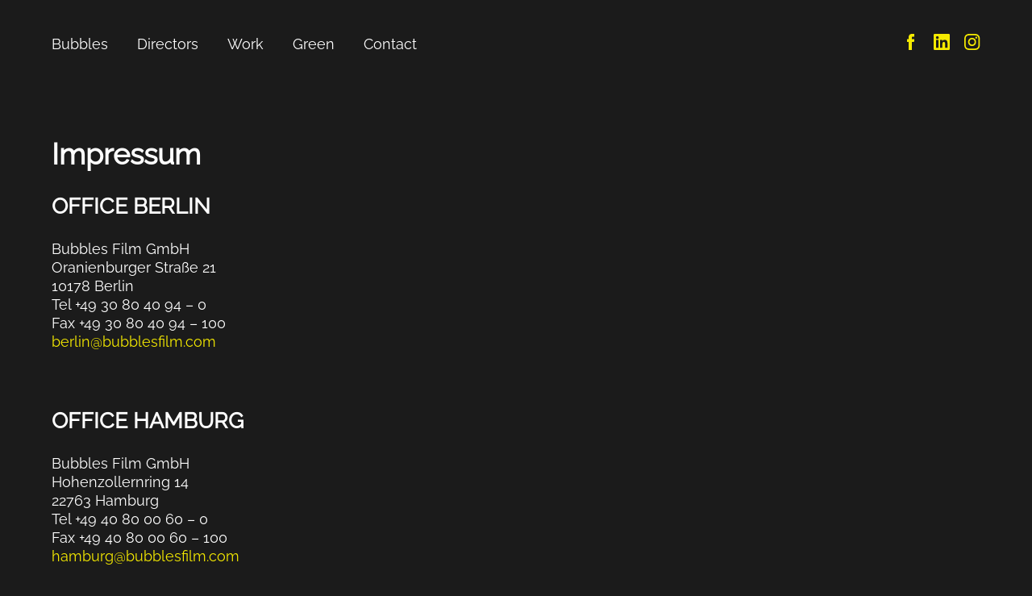

--- FILE ---
content_type: text/css
request_url: https://bubblesfilm.com/wp-content/themes/bubbles/css/main.css?ver=1713446727
body_size: 44111
content:
/*! normalize.css v7.0.0 | MIT License | github.com/necolas/normalize.css */
/* Document
   ========================================================================== */
/**
 * 1. Correct the line height in all browsers.
 * 2. Prevent adjustments of font size after orientation changes in
 *    IE on Windows Phone and in iOS.
 */
html {
  line-height: 1.15;
  /* 1 */
  -ms-text-size-adjust: 100%;
  /* 2 */
  -webkit-text-size-adjust: 100%;
  /* 2 */ }

/* Sections
   ========================================================================== */
/**
 * Remove the margin in all browsers (opinionated).
 */
body {
  margin: 0; }

/**
 * Add the correct display in IE 9-.
 */
article,
aside,
footer,
header,
nav,
section {
  display: block; }

/**
 * Correct the font size and margin on `h1` elements within `section` and
 * `article` contexts in Chrome, Firefox, and Safari.
 */
h1 {
  font-size: 2em;
  margin: 0.67em 0; }

/* Grouping content
   ========================================================================== */
/**
 * Add the correct display in IE 9-.
 * 1. Add the correct display in IE.
 */
figcaption,
figure,
main {
  /* 1 */
  display: block; }

/**
 * Add the correct margin in IE 8.
 */
figure {
  margin: 1em 40px; }

/**
 * 1. Add the correct box sizing in Firefox.
 * 2. Show the overflow in Edge and IE.
 */
hr {
  box-sizing: content-box;
  /* 1 */
  height: 0;
  /* 1 */
  overflow: visible;
  /* 2 */ }

/**
 * 1. Correct the inheritance and scaling of font size in all browsers.
 * 2. Correct the odd `em` font sizing in all browsers.
 */
pre {
  font-family: monospace, monospace;
  /* 1 */
  font-size: 1em;
  /* 2 */ }

/* Text-level semantics
   ========================================================================== */
/**
 * 1. Remove the gray background on active links in IE 10.
 * 2. Remove gaps in links underline in iOS 8+ and Safari 8+.
 */
a {
  background-color: transparent;
  /* 1 */
  -webkit-text-decoration-skip: objects;
  /* 2 */ }

/**
 * 1. Remove the bottom border in Chrome 57- and Firefox 39-.
 * 2. Add the correct text decoration in Chrome, Edge, IE, Opera, and Safari.
 */
abbr[title] {
  border-bottom: none;
  /* 1 */
  text-decoration: underline;
  /* 2 */
  -webkit-text-decoration: underline dotted;
          text-decoration: underline dotted;
  /* 2 */ }

/**
 * Prevent the duplicate application of `bolder` by the next rule in Safari 6.
 */
b,
strong {
  font-weight: inherit; }

/**
 * Add the correct font weight in Chrome, Edge, and Safari.
 */
b,
strong {
  font-weight: bolder; }

/**
 * 1. Correct the inheritance and scaling of font size in all browsers.
 * 2. Correct the odd `em` font sizing in all browsers.
 */
code,
kbd,
samp {
  font-family: monospace, monospace;
  /* 1 */
  font-size: 1em;
  /* 2 */ }

/**
 * Add the correct font style in Android 4.3-.
 */
dfn {
  font-style: italic; }

/**
 * Add the correct background and color in IE 9-.
 */
mark {
  background-color: #ff0;
  color: #000; }

/**
 * Add the correct font size in all browsers.
 */
small {
  font-size: 80%; }

/**
 * Prevent `sub` and `sup` elements from affecting the line height in
 * all browsers.
 */
sub,
sup {
  font-size: 75%;
  line-height: 0;
  position: relative;
  vertical-align: baseline; }

sub {
  bottom: -0.25em; }

sup {
  top: -0.5em; }

/* Embedded content
   ========================================================================== */
/**
 * Add the correct display in IE 9-.
 */
audio,
video {
  display: inline-block; }

/**
 * Add the correct display in iOS 4-7.
 */
audio:not([controls]) {
  display: none;
  height: 0; }

/**
 * Remove the border on images inside links in IE 10-.
 */
img {
  border-style: none; }

/**
 * Hide the overflow in IE.
 */
svg:not(:root) {
  overflow: hidden; }

/* Forms
   ========================================================================== */
/**
 * 1. Change the font styles in all browsers (opinionated).
 * 2. Remove the margin in Firefox and Safari.
 */
button,
input,
optgroup,
select,
textarea {
  font-family: sans-serif;
  /* 1 */
  font-size: 100%;
  /* 1 */
  line-height: 1.15;
  /* 1 */
  margin: 0;
  /* 2 */ }

/**
 * Show the overflow in IE.
 * 1. Show the overflow in Edge.
 */
button,
input {
  /* 1 */
  overflow: visible; }

/**
 * Remove the inheritance of text transform in Edge, Firefox, and IE.
 * 1. Remove the inheritance of text transform in Firefox.
 */
button,
select {
  /* 1 */
  text-transform: none; }

/**
 * 1. Prevent a WebKit bug where (2) destroys native `audio` and `video`
 *    controls in Android 4.
 * 2. Correct the inability to style clickable types in iOS and Safari.
 */
button,
html [type="button"],
[type="reset"],
[type="submit"] {
  -webkit-appearance: button;
  /* 2 */ }

/**
 * Remove the inner border and padding in Firefox.
 */
button::-moz-focus-inner,
[type="button"]::-moz-focus-inner,
[type="reset"]::-moz-focus-inner,
[type="submit"]::-moz-focus-inner {
  border-style: none;
  padding: 0; }

/**
 * Restore the focus styles unset by the previous rule.
 */
button:-moz-focusring,
[type="button"]:-moz-focusring,
[type="reset"]:-moz-focusring,
[type="submit"]:-moz-focusring {
  outline: 1px dotted ButtonText; }

/**
 * Correct the padding in Firefox.
 */
fieldset {
  padding: 0.35em 0.75em 0.625em; }

/**
 * 1. Correct the text wrapping in Edge and IE.
 * 2. Correct the color inheritance from `fieldset` elements in IE.
 * 3. Remove the padding so developers are not caught out when they zero out
 *    `fieldset` elements in all browsers.
 */
legend {
  box-sizing: border-box;
  /* 1 */
  color: inherit;
  /* 2 */
  display: table;
  /* 1 */
  max-width: 100%;
  /* 1 */
  padding: 0;
  /* 3 */
  white-space: normal;
  /* 1 */ }

/**
 * 1. Add the correct display in IE 9-.
 * 2. Add the correct vertical alignment in Chrome, Firefox, and Opera.
 */
progress {
  display: inline-block;
  /* 1 */
  vertical-align: baseline;
  /* 2 */ }

/**
 * Remove the default vertical scrollbar in IE.
 */
textarea {
  overflow: auto; }

/**
 * 1. Add the correct box sizing in IE 10-.
 * 2. Remove the padding in IE 10-.
 */
[type="checkbox"],
[type="radio"] {
  box-sizing: border-box;
  /* 1 */
  padding: 0;
  /* 2 */ }

/**
 * Correct the cursor style of increment and decrement buttons in Chrome.
 */
[type="number"]::-webkit-inner-spin-button,
[type="number"]::-webkit-outer-spin-button {
  height: auto; }

/**
 * 1. Correct the odd appearance in Chrome and Safari.
 * 2. Correct the outline style in Safari.
 */
[type="search"] {
  -webkit-appearance: textfield;
  /* 1 */
  outline-offset: -2px;
  /* 2 */ }

/**
 * Remove the inner padding and cancel buttons in Chrome and Safari on macOS.
 */
[type="search"]::-webkit-search-cancel-button,
[type="search"]::-webkit-search-decoration {
  -webkit-appearance: none; }

/**
 * 1. Correct the inability to style clickable types in iOS and Safari.
 * 2. Change font properties to `inherit` in Safari.
 */
::-webkit-file-upload-button {
  -webkit-appearance: button;
  /* 1 */
  font: inherit;
  /* 2 */ }

/* Interactive
   ========================================================================== */
/*
 * Add the correct display in IE 9-.
 * 1. Add the correct display in Edge, IE, and Firefox.
 */
details,
menu {
  display: block; }

/*
 * Add the correct display in all browsers.
 */
summary {
  display: list-item; }

/* Scripting
   ========================================================================== */
/**
 * Add the correct display in IE 9-.
 */
canvas {
  display: inline-block; }

/**
 * Add the correct display in IE.
 */
template {
  display: none; }

/* Hidden
   ========================================================================== */
/**
 * Add the correct display in IE 10-.
 */
[hidden] {
  display: none; }

/*

    VARIABLES

*/
/*

  DEBUG CHILDREN
  Docs: http://tachyons.io/docs/debug/

  Just add the debug class to any element to see outlines on its
  children.

*/
.debug * {
  outline: 1px solid gold; }

.debug-white * {
  outline: 1px solid white; }

.debug-black * {
  outline: 1px solid black; }

/*

   DEBUG GRID
   http://tachyons.io/docs/debug-grid/

   Can be useful for debugging layout issues
   or helping to make sure things line up perfectly.
   Just tack one of these classes onto a parent element.

*/
.debug-grid {
  background: transparent url([data-uri]) repeat top left; }

.debug-grid-16 {
  background: transparent url([data-uri]) repeat top left; }

.debug-grid-8-solid {
  background: white url([data-uri]) repeat top left; }

.debug-grid-16-solid {
  background: white url([data-uri]) repeat top left; }

/*

  BOX SIZING

*/
html,
body,
div,
article,
section,
main,
footer,
header,
form,
fieldset,
legend,
pre,
code,
a,
h1, h2, h3, h4, h5, h6,
p,
ul,
ol,
li,
dl,
dt,
dd,
textarea,
table,
td,
th,
tr,
input[type="email"],
input[type="number"],
input[type="password"],
input[type="tel"],
input[type="text"],
input[type="url"],
.border-box {
  box-sizing: border-box; }

/*

   ASPECT RATIOS

*/
/* This is for fluid media that is embedded from third party sites like youtube, vimeo etc.
 * Wrap the outer element in aspect-ratio and then extend it with the desired ratio i.e
 * Make sure there are no height and width attributes on the embedded media.
 * Adapted from: https://github.com/suitcss/components-flex-embed
 *
 * Example:
 *
 * <div class="aspect-ratio aspect-ratio--16x9">
 *  <iframe class="aspect-ratio--object"></iframe>
 * </div>
 *
 * */
.aspect-ratio {
  height: 0;
  position: relative; }

.aspect-ratio--16x9 {
  padding-bottom: 56.25%; }

.aspect-ratio--9x16 {
  padding-bottom: 177.77%; }

.aspect-ratio--4x3 {
  padding-bottom: 75%; }

.aspect-ratio--3x4 {
  padding-bottom: 133.33%; }

.aspect-ratio--6x4 {
  padding-bottom: 66.6%; }

.aspect-ratio--4x6 {
  padding-bottom: 150%; }

.aspect-ratio--8x5 {
  padding-bottom: 62.5%; }

.aspect-ratio--5x8 {
  padding-bottom: 160%; }

.aspect-ratio--7x5 {
  padding-bottom: 71.42%; }

.aspect-ratio--5x7 {
  padding-bottom: 140%; }

.aspect-ratio--1x1 {
  padding-bottom: 100%; }

.aspect-ratio--object {
  position: absolute;
  top: 0;
  right: 0;
  bottom: 0;
  left: 0;
  width: 100%;
  height: 100%;
  z-index: 100; }

@media screen and (min-width: 30em) {
  .aspect-ratio-ns {
    height: 0;
    position: relative; }
  .aspect-ratio--16x9-ns {
    padding-bottom: 56.25%; }
  .aspect-ratio--9x16-ns {
    padding-bottom: 177.77%; }
  .aspect-ratio--4x3-ns {
    padding-bottom: 75%; }
  .aspect-ratio--3x4-ns {
    padding-bottom: 133.33%; }
  .aspect-ratio--6x4-ns {
    padding-bottom: 66.6%; }
  .aspect-ratio--4x6-ns {
    padding-bottom: 150%; }
  .aspect-ratio--8x5-ns {
    padding-bottom: 62.5%; }
  .aspect-ratio--5x8-ns {
    padding-bottom: 160%; }
  .aspect-ratio--7x5-ns {
    padding-bottom: 71.42%; }
  .aspect-ratio--5x7-ns {
    padding-bottom: 140%; }
  .aspect-ratio--1x1-ns {
    padding-bottom: 100%; }
  .aspect-ratio--object-ns {
    position: absolute;
    top: 0;
    right: 0;
    bottom: 0;
    left: 0;
    width: 100%;
    height: 100%;
    z-index: 100; } }

@media screen and (min-width: 30em) and (max-width: 60em) {
  .aspect-ratio-m {
    height: 0;
    position: relative; }
  .aspect-ratio--16x9-m {
    padding-bottom: 56.25%; }
  .aspect-ratio--9x16-m {
    padding-bottom: 177.77%; }
  .aspect-ratio--4x3-m {
    padding-bottom: 75%; }
  .aspect-ratio--3x4-m {
    padding-bottom: 133.33%; }
  .aspect-ratio--6x4-m {
    padding-bottom: 66.6%; }
  .aspect-ratio--4x6-m {
    padding-bottom: 150%; }
  .aspect-ratio--8x5-m {
    padding-bottom: 62.5%; }
  .aspect-ratio--5x8-m {
    padding-bottom: 160%; }
  .aspect-ratio--7x5-m {
    padding-bottom: 71.42%; }
  .aspect-ratio--5x7-m {
    padding-bottom: 140%; }
  .aspect-ratio--1x1-m {
    padding-bottom: 100%; }
  .aspect-ratio--object-m {
    position: absolute;
    top: 0;
    right: 0;
    bottom: 0;
    left: 0;
    width: 100%;
    height: 100%;
    z-index: 100; } }

@media screen and (min-width: 60em) {
  .aspect-ratio-l {
    height: 0;
    position: relative; }
  .aspect-ratio--16x9-l {
    padding-bottom: 56.25%; }
  .aspect-ratio--9x16-l {
    padding-bottom: 177.77%; }
  .aspect-ratio--4x3-l {
    padding-bottom: 75%; }
  .aspect-ratio--3x4-l {
    padding-bottom: 133.33%; }
  .aspect-ratio--6x4-l {
    padding-bottom: 66.6%; }
  .aspect-ratio--4x6-l {
    padding-bottom: 150%; }
  .aspect-ratio--8x5-l {
    padding-bottom: 62.5%; }
  .aspect-ratio--5x8-l {
    padding-bottom: 160%; }
  .aspect-ratio--7x5-l {
    padding-bottom: 71.42%; }
  .aspect-ratio--5x7-l {
    padding-bottom: 140%; }
  .aspect-ratio--1x1-l {
    padding-bottom: 100%; }
  .aspect-ratio--object-l {
    position: absolute;
    top: 0;
    right: 0;
    bottom: 0;
    left: 0;
    width: 100%;
    height: 100%;
    z-index: 100; } }

/*

   IMAGES
   Docs: http://tachyons.io/docs/elements/images/

*/
/* Responsive images! */
img {
  max-width: 100%; }

/*

   BACKGROUND SIZE
   Docs: http://tachyons.io/docs/themes/background-size/

   Media Query Extensions:
     -ns = not-small
     -m  = medium
     -l  = large

*/
/*
  Often used in combination with background image set as an inline style
  on an html element.
*/
.cover {
  background-size: cover !important; }

.contain {
  background-size: contain !important; }

@media screen and (min-width: 30em) {
  .cover-ns {
    background-size: cover !important; }
  .contain-ns {
    background-size: contain !important; } }

@media screen and (min-width: 30em) and (max-width: 60em) {
  .cover-m {
    background-size: cover !important; }
  .contain-m {
    background-size: contain !important; } }

@media screen and (min-width: 60em) {
  .cover-l {
    background-size: cover !important; }
  .contain-l {
    background-size: contain !important; } }

/*

    BACKGROUND POSITION

    Base:
    bg = background

    Modifiers:
    -center = center center
    -top = top center
    -right = center right
    -bottom = bottom center
    -left = center left

    Media Query Extensions:
      -ns = not-small
      -m  = medium
      -l  = large

 */
.bg-center {
  background-repeat: no-repeat;
  background-position: center center; }

.bg-top {
  background-repeat: no-repeat;
  background-position: top center; }

.bg-right {
  background-repeat: no-repeat;
  background-position: center right; }

.bg-bottom {
  background-repeat: no-repeat;
  background-position: bottom center; }

.bg-left {
  background-repeat: no-repeat;
  background-position: center left; }

@media screen and (min-width: 30em) {
  .bg-center-ns {
    background-repeat: no-repeat;
    background-position: center center; }
  .bg-top-ns {
    background-repeat: no-repeat;
    background-position: top center; }
  .bg-right-ns {
    background-repeat: no-repeat;
    background-position: center right; }
  .bg-bottom-ns {
    background-repeat: no-repeat;
    background-position: bottom center; }
  .bg-left-ns {
    background-repeat: no-repeat;
    background-position: center left; } }

@media screen and (min-width: 30em) and (max-width: 60em) {
  .bg-center-m {
    background-repeat: no-repeat;
    background-position: center center; }
  .bg-top-m {
    background-repeat: no-repeat;
    background-position: top center; }
  .bg-right-m {
    background-repeat: no-repeat;
    background-position: center right; }
  .bg-bottom-m {
    background-repeat: no-repeat;
    background-position: bottom center; }
  .bg-left-m {
    background-repeat: no-repeat;
    background-position: center left; } }

@media screen and (min-width: 60em) {
  .bg-center-l {
    background-repeat: no-repeat;
    background-position: center center; }
  .bg-top-l {
    background-repeat: no-repeat;
    background-position: top center; }
  .bg-right-l {
    background-repeat: no-repeat;
    background-position: center right; }
  .bg-bottom-l {
    background-repeat: no-repeat;
    background-position: bottom center; }
  .bg-left-l {
    background-repeat: no-repeat;
    background-position: center left; } }

/*

   OUTLINES

   Media Query Extensions:
     -ns = not-small
     -m  = medium
     -l  = large

*/
.outline {
  outline: 1px solid; }

.outline-transparent {
  outline: 1px solid transparent; }

.outline-0 {
  outline: 0; }

@media screen and (min-width: 30em) {
  .outline-ns {
    outline: 1px solid; }
  .outline-transparent-ns {
    outline: 1px solid transparent; }
  .outline-0-ns {
    outline: 0; } }

@media screen and (min-width: 30em) and (max-width: 60em) {
  .outline-m {
    outline: 1px solid; }
  .outline-transparent-m {
    outline: 1px solid transparent; }
  .outline-0-m {
    outline: 0; } }

@media screen and (min-width: 60em) {
  .outline-l {
    outline: 1px solid; }
  .outline-transparent-l {
    outline: 1px solid transparent; }
  .outline-0-l {
    outline: 0; } }

/*

    BORDERS
    Docs: http://tachyons.io/docs/themes/borders/

    Base:
      b = border

    Modifiers:
      a = all
      t = top
      r = right
      b = bottom
      l = left
      n = none

   Media Query Extensions:
     -ns = not-small
     -m  = medium
     -l  = large

*/
.ba {
  border-style: solid;
  border-width: 1px; }

.bt {
  border-top-style: solid;
  border-top-width: 1px; }

.br {
  border-right-style: solid;
  border-right-width: 1px; }

.bb {
  border-bottom-style: solid;
  border-bottom-width: 1px; }

.bl {
  border-left-style: solid;
  border-left-width: 1px; }

.bn {
  border-style: none;
  border-width: 0; }

@media screen and (min-width: 30em) {
  .ba-ns {
    border-style: solid;
    border-width: 1px; }
  .bt-ns {
    border-top-style: solid;
    border-top-width: 1px; }
  .br-ns {
    border-right-style: solid;
    border-right-width: 1px; }
  .bb-ns {
    border-bottom-style: solid;
    border-bottom-width: 1px; }
  .bl-ns {
    border-left-style: solid;
    border-left-width: 1px; }
  .bn-ns {
    border-style: none;
    border-width: 0; } }

@media screen and (min-width: 30em) and (max-width: 60em) {
  .ba-m {
    border-style: solid;
    border-width: 1px; }
  .bt-m {
    border-top-style: solid;
    border-top-width: 1px; }
  .br-m {
    border-right-style: solid;
    border-right-width: 1px; }
  .bb-m {
    border-bottom-style: solid;
    border-bottom-width: 1px; }
  .bl-m {
    border-left-style: solid;
    border-left-width: 1px; }
  .bn-m {
    border-style: none;
    border-width: 0; } }

@media screen and (min-width: 60em) {
  .ba-l {
    border-style: solid;
    border-width: 1px; }
  .bt-l {
    border-top-style: solid;
    border-top-width: 1px; }
  .br-l {
    border-right-style: solid;
    border-right-width: 1px; }
  .bb-l {
    border-bottom-style: solid;
    border-bottom-width: 1px; }
  .bl-l {
    border-left-style: solid;
    border-left-width: 1px; }
  .bn-l {
    border-style: none;
    border-width: 0; } }

/*

   BORDER COLORS
   Docs: http://tachyons.io/docs/themes/borders/

   Border colors can be used to extend the base
   border classes ba,bt,bb,br,bl found in the _borders.css file.

   The base border class by default will set the color of the border
   to that of the current text color. These classes are for the cases
   where you desire for the text and border colors to be different.

   Base:
     b = border

   Modifiers:
   --color-name = each color variable name is also a border color name

*/
.b--black {
  border-color: #000; }

.b--near-black {
  border-color: #111; }

.b--dark-gray {
  border-color: #333; }

.b--mid-gray {
  border-color: #555; }

.b--gray {
  border-color: #777; }

.b--silver {
  border-color: #999; }

.b--light-silver {
  border-color: #aaa; }

.b--moon-gray {
  border-color: #ccc; }

.b--light-gray {
  border-color: #eee; }

.b--near-white {
  border-color: #f4f4f4; }

.b--white {
  border-color: #fff; }

.b--white-90 {
  border-color: rgba(255, 255, 255, 0.9); }

.b--white-80 {
  border-color: rgba(255, 255, 255, 0.8); }

.b--white-70 {
  border-color: rgba(255, 255, 255, 0.7); }

.b--white-60 {
  border-color: rgba(255, 255, 255, 0.6); }

.b--white-50 {
  border-color: rgba(255, 255, 255, 0.5); }

.b--white-40 {
  border-color: rgba(255, 255, 255, 0.4); }

.b--white-30 {
  border-color: rgba(255, 255, 255, 0.3); }

.b--white-20 {
  border-color: rgba(255, 255, 255, 0.2); }

.b--white-10 {
  border-color: rgba(255, 255, 255, 0.1); }

.b--white-05 {
  border-color: rgba(255, 255, 255, 0.05); }

.b--white-025 {
  border-color: rgba(255, 255, 255, 0.025); }

.b--white-0125 {
  border-color: rgba(255, 255, 255, 0.0125); }

.b--black-90 {
  border-color: rgba(0, 0, 0, 0.9); }

.b--black-80 {
  border-color: rgba(0, 0, 0, 0.8); }

.b--black-70 {
  border-color: rgba(0, 0, 0, 0.7); }

.b--black-60 {
  border-color: rgba(0, 0, 0, 0.6); }

.b--black-50 {
  border-color: rgba(0, 0, 0, 0.5); }

.b--black-40 {
  border-color: rgba(0, 0, 0, 0.4); }

.b--black-30 {
  border-color: rgba(0, 0, 0, 0.3); }

.b--black-20 {
  border-color: rgba(0, 0, 0, 0.2); }

.b--black-10 {
  border-color: rgba(0, 0, 0, 0.1); }

.b--black-05 {
  border-color: rgba(0, 0, 0, 0.05); }

.b--black-025 {
  border-color: rgba(0, 0, 0, 0.025); }

.b--black-0125 {
  border-color: rgba(0, 0, 0, 0.0125); }

.b--dark-red {
  border-color: #e7040f; }

.b--red {
  border-color: #ff4136; }

.b--light-red {
  border-color: #ff725c; }

.b--orange {
  border-color: #ff6300; }

.b--gold {
  border-color: #ffb700; }

.b--yellow {
  border-color: #ffd700; }

.b--light-yellow {
  border-color: #fbf1a9; }

.b--purple {
  border-color: #5e2ca5; }

.b--light-purple {
  border-color: #a463f2; }

.b--dark-pink {
  border-color: #d5008f; }

.b--hot-pink {
  border-color: #ff41b4; }

.b--pink {
  border-color: #ff80cc; }

.b--light-pink {
  border-color: #ffa3d7; }

.b--dark-green {
  border-color: #137752; }

.b--green {
  border-color: #19a974; }

.b--light-green {
  border-color: #9eebcf; }

.b--navy {
  border-color: #001b44; }

.b--dark-blue {
  border-color: #00449e; }

.b--blue {
  border-color: #357edd; }

.b--light-blue {
  border-color: #96ccff; }

.b--lightest-blue {
  border-color: #cdecff; }

.b--washed-blue {
  border-color: #f6fffe; }

.b--washed-green {
  border-color: #e8fdf5; }

.b--washed-yellow {
  border-color: #fffceb; }

.b--washed-red {
  border-color: #ffdfdf; }

.b--transparent {
  border-color: transparent; }

.b--inherit {
  border-color: inherit; }

/*

   BORDER RADIUS
   Docs: http://tachyons.io/docs/themes/border-radius/

   Base:
     br   = border-radius

   Modifiers:
     0    = 0/none
     1    = 1st step in scale
     2    = 2nd step in scale
     3    = 3rd step in scale
     4    = 4th step in scale

   Literal values:
     -100 = 100%
     -pill = 9999px

   Media Query Extensions:
     -ns = not-small
     -m  = medium
     -l  = large

*/
.br0 {
  border-radius: 0; }

.br1 {
  border-radius: 0.125rem; }

.br2 {
  border-radius: 0.25rem; }

.br3 {
  border-radius: 0.5rem; }

.br4 {
  border-radius: 1rem; }

.br-100 {
  border-radius: 100%; }

.br-pill {
  border-radius: 9999px; }

.br--bottom {
  border-top-left-radius: 0;
  border-top-right-radius: 0; }

.br--top {
  border-bottom-left-radius: 0;
  border-bottom-right-radius: 0; }

.br--right {
  border-top-left-radius: 0;
  border-bottom-left-radius: 0; }

.br--left {
  border-top-right-radius: 0;
  border-bottom-right-radius: 0; }

@media screen and (min-width: 30em) {
  .br0-ns {
    border-radius: 0; }
  .br1-ns {
    border-radius: 0.125rem; }
  .br2-ns {
    border-radius: 0.25rem; }
  .br3-ns {
    border-radius: 0.5rem; }
  .br4-ns {
    border-radius: 1rem; }
  .br-100-ns {
    border-radius: 100%; }
  .br-pill-ns {
    border-radius: 9999px; }
  .br--bottom-ns {
    border-top-left-radius: 0;
    border-top-right-radius: 0; }
  .br--top-ns {
    border-bottom-left-radius: 0;
    border-bottom-right-radius: 0; }
  .br--right-ns {
    border-top-left-radius: 0;
    border-bottom-left-radius: 0; }
  .br--left-ns {
    border-top-right-radius: 0;
    border-bottom-right-radius: 0; } }

@media screen and (min-width: 30em) and (max-width: 60em) {
  .br0-m {
    border-radius: 0; }
  .br1-m {
    border-radius: 0.125rem; }
  .br2-m {
    border-radius: 0.25rem; }
  .br3-m {
    border-radius: 0.5rem; }
  .br4-m {
    border-radius: 1rem; }
  .br-100-m {
    border-radius: 100%; }
  .br-pill-m {
    border-radius: 9999px; }
  .br--bottom-m {
    border-top-left-radius: 0;
    border-top-right-radius: 0; }
  .br--top-m {
    border-bottom-left-radius: 0;
    border-bottom-right-radius: 0; }
  .br--right-m {
    border-top-left-radius: 0;
    border-bottom-left-radius: 0; }
  .br--left-m {
    border-top-right-radius: 0;
    border-bottom-right-radius: 0; } }

@media screen and (min-width: 60em) {
  .br0-l {
    border-radius: 0; }
  .br1-l {
    border-radius: 0.125rem; }
  .br2-l {
    border-radius: 0.25rem; }
  .br3-l {
    border-radius: 0.5rem; }
  .br4-l {
    border-radius: 1rem; }
  .br-100-l {
    border-radius: 100%; }
  .br-pill-l {
    border-radius: 9999px; }
  .br--bottom-l {
    border-top-left-radius: 0;
    border-top-right-radius: 0; }
  .br--top-l {
    border-bottom-left-radius: 0;
    border-bottom-right-radius: 0; }
  .br--right-l {
    border-top-left-radius: 0;
    border-bottom-left-radius: 0; }
  .br--left-l {
    border-top-right-radius: 0;
    border-bottom-right-radius: 0; } }

/*

   BORDER STYLES
   Docs: http://tachyons.io/docs/themes/borders/

   Depends on base border module in _borders.css

   Base:
     b = border-style

   Modifiers:
     --none   = none
     --dotted = dotted
     --dashed = dashed
     --solid  = solid

   Media Query Extensions:
     -ns = not-small
     -m  = medium
     -l  = large

 */
.b--dotted {
  border-style: dotted; }

.b--dashed {
  border-style: dashed; }

.b--solid {
  border-style: solid; }

.b--none {
  border-style: none; }

@media screen and (min-width: 30em) {
  .b--dotted-ns {
    border-style: dotted; }
  .b--dashed-ns {
    border-style: dashed; }
  .b--solid-ns {
    border-style: solid; }
  .b--none-ns {
    border-style: none; } }

@media screen and (min-width: 30em) and (max-width: 60em) {
  .b--dotted-m {
    border-style: dotted; }
  .b--dashed-m {
    border-style: dashed; }
  .b--solid-m {
    border-style: solid; }
  .b--none-m {
    border-style: none; } }

@media screen and (min-width: 60em) {
  .b--dotted-l {
    border-style: dotted; }
  .b--dashed-l {
    border-style: dashed; }
  .b--solid-l {
    border-style: solid; }
  .b--none-l {
    border-style: none; } }

/*

   BORDER WIDTHS
   Docs: http://tachyons.io/docs/themes/borders/

   Base:
     bw = border-width

   Modifiers:
     0 = 0 width border
     1 = 1st step in border-width scale
     2 = 2nd step in border-width scale
     3 = 3rd step in border-width scale
     4 = 4th step in border-width scale
     5 = 5th step in border-width scale

   Media Query Extensions:
     -ns = not-small
     -m  = medium
     -l  = large

*/
.bw0 {
  border-width: 0; }

.bw1 {
  border-width: 0.125rem; }

.bw2 {
  border-width: 0.25rem; }

.bw3 {
  border-width: 0.5rem; }

.bw4 {
  border-width: 1rem; }

.bw5 {
  border-width: 2rem; }

/* Resets */
.bt-0 {
  border-top-width: 0; }

.br-0 {
  border-right-width: 0; }

.bb-0 {
  border-bottom-width: 0; }

.bl-0 {
  border-left-width: 0; }

@media screen and (min-width: 30em) {
  .bw0-ns {
    border-width: 0; }
  .bw1-ns {
    border-width: 0.125rem; }
  .bw2-ns {
    border-width: 0.25rem; }
  .bw3-ns {
    border-width: 0.5rem; }
  .bw4-ns {
    border-width: 1rem; }
  .bw5-ns {
    border-width: 2rem; }
  .bt-0-ns {
    border-top-width: 0; }
  .br-0-ns {
    border-right-width: 0; }
  .bb-0-ns {
    border-bottom-width: 0; }
  .bl-0-ns {
    border-left-width: 0; } }

@media screen and (min-width: 30em) and (max-width: 60em) {
  .bw0-m {
    border-width: 0; }
  .bw1-m {
    border-width: 0.125rem; }
  .bw2-m {
    border-width: 0.25rem; }
  .bw3-m {
    border-width: 0.5rem; }
  .bw4-m {
    border-width: 1rem; }
  .bw5-m {
    border-width: 2rem; }
  .bt-0-m {
    border-top-width: 0; }
  .br-0-m {
    border-right-width: 0; }
  .bb-0-m {
    border-bottom-width: 0; }
  .bl-0-m {
    border-left-width: 0; } }

@media screen and (min-width: 60em) {
  .bw0-l {
    border-width: 0; }
  .bw1-l {
    border-width: 0.125rem; }
  .bw2-l {
    border-width: 0.25rem; }
  .bw3-l {
    border-width: 0.5rem; }
  .bw4-l {
    border-width: 1rem; }
  .bw5-l {
    border-width: 2rem; }
  .bt-0-l {
    border-top-width: 0; }
  .br-0-l {
    border-right-width: 0; }
  .bb-0-l {
    border-bottom-width: 0; }
  .bl-0-l {
    border-left-width: 0; } }

/*

  BOX-SHADOW
  Docs: http://tachyons.io/docs/themes/box-shadow/

  Media Query Extensions:
   -ns = not-small
   -m  = medium
   -l  = large

 */
.shadow-1 {
  box-shadow: 0px 0px 4px 2px rgba(0, 0, 0, 0.2); }

.shadow-2 {
  box-shadow: 0px 0px 8px 2px rgba(0, 0, 0, 0.2); }

.shadow-3 {
  box-shadow: 2px 2px 4px 2px rgba(0, 0, 0, 0.2); }

.shadow-4 {
  box-shadow: 2px 2px 8px 0px rgba(0, 0, 0, 0.2); }

.shadow-5 {
  box-shadow: 4px 4px 8px 0px rgba(0, 0, 0, 0.2); }

@media screen and (min-width: 30em) {
  .shadow-1-ns {
    box-shadow: 0px 0px 4px 2px rgba(0, 0, 0, 0.2); }
  .shadow-2-ns {
    box-shadow: 0px 0px 8px 2px rgba(0, 0, 0, 0.2); }
  .shadow-3-ns {
    box-shadow: 2px 2px 4px 2px rgba(0, 0, 0, 0.2); }
  .shadow-4-ns {
    box-shadow: 2px 2px 8px 0px rgba(0, 0, 0, 0.2); }
  .shadow-5-ns {
    box-shadow: 4px 4px 8px 0px rgba(0, 0, 0, 0.2); } }

@media screen and (min-width: 30em) and (max-width: 60em) {
  .shadow-1-m {
    box-shadow: 0px 0px 4px 2px rgba(0, 0, 0, 0.2); }
  .shadow-2-m {
    box-shadow: 0px 0px 8px 2px rgba(0, 0, 0, 0.2); }
  .shadow-3-m {
    box-shadow: 2px 2px 4px 2px rgba(0, 0, 0, 0.2); }
  .shadow-4-m {
    box-shadow: 2px 2px 8px 0px rgba(0, 0, 0, 0.2); }
  .shadow-5-m {
    box-shadow: 4px 4px 8px 0px rgba(0, 0, 0, 0.2); } }

@media screen and (min-width: 60em) {
  .shadow-1-l {
    box-shadow: 0px 0px 4px 2px rgba(0, 0, 0, 0.2); }
  .shadow-2-l {
    box-shadow: 0px 0px 8px 2px rgba(0, 0, 0, 0.2); }
  .shadow-3-l {
    box-shadow: 2px 2px 4px 2px rgba(0, 0, 0, 0.2); }
  .shadow-4-l {
    box-shadow: 2px 2px 8px 0px rgba(0, 0, 0, 0.2); }
  .shadow-5-l {
    box-shadow: 4px 4px 8px 0px rgba(0, 0, 0, 0.2); } }

/*

   CODE

*/
.pre {
  overflow-x: auto;
  overflow-y: hidden;
  overflow: scroll; }

/*

   COORDINATES
   Docs: http://tachyons.io/docs/layout/position/

   Use in combination with the position module.

   Base:
     top
     bottom
     right
     left

   Modifiers:
     -0  = literal value 0
     -1  = literal value 1
     -2  = literal value 2
     --1 = literal value -1
     --2 = literal value -2

   Media Query Extensions:
     -ns = not-small
     -m  = medium
     -l  = large

*/
.top-0, main.director .director-reel .director-swiper-controler .swiper-wrapper .swiper-slide::after, main.director .director-reel .photographer-swiper-controler .swiper-wrapper .swiper-slide::after, main.director .photographer-reel .director-swiper-controler .swiper-wrapper .swiper-slide::after, main.director .photographer-reel .photographer-swiper-controler .swiper-wrapper .swiper-slide::after,
main.photographer .director-reel .director-swiper-controler .swiper-wrapper .swiper-slide::after,
main.photographer .director-reel .photographer-swiper-controler .swiper-wrapper .swiper-slide::after,
main.photographer .photographer-reel .director-swiper-controler .swiper-wrapper .swiper-slide::after,
main.photographer .photographer-reel .photographer-swiper-controler .swiper-wrapper .swiper-slide::after, .lightbox, .news .news-controler, h1.intro-h1, .intro .swiper-container::after, .creatives, .loader, .bgimage, .mobile_nav, header::before, header {
  top: 0; }

.right-0 {
  right: 0; }

.bottom-0, .news .news-swiper-container .news-stage .news-stage-slide .news-stage-image-caption {
  bottom: 0; }

.left-0, main.director .director-reel .director-swiper-controler .swiper-wrapper .swiper-slide::after, main.director .director-reel .photographer-swiper-controler .swiper-wrapper .swiper-slide::after, main.director .photographer-reel .director-swiper-controler .swiper-wrapper .swiper-slide::after, main.director .photographer-reel .photographer-swiper-controler .swiper-wrapper .swiper-slide::after,
main.photographer .director-reel .director-swiper-controler .swiper-wrapper .swiper-slide::after,
main.photographer .director-reel .photographer-swiper-controler .swiper-wrapper .swiper-slide::after,
main.photographer .photographer-reel .director-swiper-controler .swiper-wrapper .swiper-slide::after,
main.photographer .photographer-reel .photographer-swiper-controler .swiper-wrapper .swiper-slide::after, .lightbox, .news .news-swiper-container .news-stage .news-stage-slide .news-stage-image-caption, .intro .swiper-container::after, .creatives, .loader, .bgimage, .mobile_nav, header::before {
  left: 0; }

.top-1 {
  top: 1rem; }

.right-1 {
  right: 1rem; }

.bottom-1 {
  bottom: 1rem; }

.left-1 {
  left: 1rem; }

.top-2 {
  top: 2rem; }

.right-2 {
  right: 2rem; }

.bottom-2 {
  bottom: 2rem; }

.left-2 {
  left: 2rem; }

.top--1 {
  top: -1rem; }

.right--1 {
  right: -1rem; }

.bottom--1 {
  bottom: -1rem; }

.left--1 {
  left: -1rem; }

.top--2 {
  top: -2rem; }

.right--2 {
  right: -2rem; }

.bottom--2 {
  bottom: -2rem; }

.left--2 {
  left: -2rem; }

.absolute--fill {
  top: 0;
  right: 0;
  bottom: 0;
  left: 0; }

@media screen and (min-width: 30em) {
  .top-0-ns {
    top: 0; }
  .left-0-ns {
    left: 0; }
  .right-0-ns {
    right: 0; }
  .bottom-0-ns {
    bottom: 0; }
  .top-1-ns {
    top: 1rem; }
  .left-1-ns {
    left: 1rem; }
  .right-1-ns {
    right: 1rem; }
  .bottom-1-ns {
    bottom: 1rem; }
  .top-2-ns {
    top: 2rem; }
  .left-2-ns {
    left: 2rem; }
  .right-2-ns {
    right: 2rem; }
  .bottom-2-ns {
    bottom: 2rem; }
  .top--1-ns {
    top: -1rem; }
  .right--1-ns {
    right: -1rem; }
  .bottom--1-ns {
    bottom: -1rem; }
  .left--1-ns {
    left: -1rem; }
  .top--2-ns {
    top: -2rem; }
  .right--2-ns {
    right: -2rem; }
  .bottom--2-ns {
    bottom: -2rem; }
  .left--2-ns {
    left: -2rem; }
  .absolute--fill-ns {
    top: 0;
    right: 0;
    bottom: 0;
    left: 0; } }

@media screen and (min-width: 30em) and (max-width: 60em) {
  .top-0-m {
    top: 0; }
  .left-0-m {
    left: 0; }
  .right-0-m {
    right: 0; }
  .bottom-0-m {
    bottom: 0; }
  .top-1-m {
    top: 1rem; }
  .left-1-m {
    left: 1rem; }
  .right-1-m {
    right: 1rem; }
  .bottom-1-m {
    bottom: 1rem; }
  .top-2-m {
    top: 2rem; }
  .left-2-m {
    left: 2rem; }
  .right-2-m {
    right: 2rem; }
  .bottom-2-m {
    bottom: 2rem; }
  .top--1-m {
    top: -1rem; }
  .right--1-m {
    right: -1rem; }
  .bottom--1-m {
    bottom: -1rem; }
  .left--1-m {
    left: -1rem; }
  .top--2-m {
    top: -2rem; }
  .right--2-m {
    right: -2rem; }
  .bottom--2-m {
    bottom: -2rem; }
  .left--2-m {
    left: -2rem; }
  .absolute--fill-m {
    top: 0;
    right: 0;
    bottom: 0;
    left: 0; } }

@media screen and (min-width: 60em) {
  .top-0-l {
    top: 0; }
  .left-0-l {
    left: 0; }
  .right-0-l {
    right: 0; }
  .bottom-0-l {
    bottom: 0; }
  .top-1-l {
    top: 1rem; }
  .left-1-l {
    left: 1rem; }
  .right-1-l {
    right: 1rem; }
  .bottom-1-l {
    bottom: 1rem; }
  .top-2-l {
    top: 2rem; }
  .left-2-l {
    left: 2rem; }
  .right-2-l {
    right: 2rem; }
  .bottom-2-l {
    bottom: 2rem; }
  .top--1-l {
    top: -1rem; }
  .right--1-l {
    right: -1rem; }
  .bottom--1-l {
    bottom: -1rem; }
  .left--1-l {
    left: -1rem; }
  .top--2-l {
    top: -2rem; }
  .right--2-l {
    right: -2rem; }
  .bottom--2-l {
    bottom: -2rem; }
  .left--2-l {
    left: -2rem; }
  .absolute--fill-l {
    top: 0;
    right: 0;
    bottom: 0;
    left: 0; } }

/*

   CLEARFIX
   http://tachyons.io/docs/layout/clearfix/

*/
/* Nicolas Gallaghers Clearfix solution
   Ref: http://nicolasgallagher.com/micro-clearfix-hack/ */
.cf:before,
.cf:after {
  content: " ";
  display: table; }

.cf:after {
  clear: both; }

.cf {
  *zoom: 1; }

.cl {
  clear: left; }

.cr {
  clear: right; }

.cb {
  clear: both; }

.cn {
  clear: none; }

@media screen and (min-width: 30em) {
  .cl-ns {
    clear: left; }
  .cr-ns {
    clear: right; }
  .cb-ns {
    clear: both; }
  .cn-ns {
    clear: none; } }

@media screen and (min-width: 30em) and (max-width: 60em) {
  .cl-m {
    clear: left; }
  .cr-m {
    clear: right; }
  .cb-m {
    clear: both; }
  .cn-m {
    clear: none; } }

@media screen and (min-width: 60em) {
  .cl-l {
    clear: left; }
  .cr-l {
    clear: right; }
  .cb-l {
    clear: both; }
  .cn-l {
    clear: none; } }

/*

  FLEXBOX

  Media Query Extensions:
   -ns = not-small
   -m  = medium
   -l  = large

*/
.flex, figure.video-container .video-controls, main.director .director-reel .director-swiper-controler .swiper-wrapper .swiper-slide, main.director .director-reel .photographer-swiper-controler .swiper-wrapper .swiper-slide, main.director .photographer-reel .director-swiper-controler .swiper-wrapper .swiper-slide, main.director .photographer-reel .photographer-swiper-controler .swiper-wrapper .swiper-slide,
main.photographer .director-reel .director-swiper-controler .swiper-wrapper .swiper-slide,
main.photographer .director-reel .photographer-swiper-controler .swiper-wrapper .swiper-slide,
main.photographer .photographer-reel .director-swiper-controler .swiper-wrapper .swiper-slide,
main.photographer .photographer-reel .photographer-swiper-controler .swiper-wrapper .swiper-slide, .bubbles-headline h1.headline-replacement, .work-grid .work-grid-item .hover-item, .work-grid, .case_media.case_images_content .image_content .swiper__image_content .swiper-wrapper .swiper-slide, .case_media.case_social_media_content .image_content .swiper__image_content .swiper-wrapper .swiper-slide figure, .case_media .wrapper .image_content .swiper__image_content .swiper-wrapper .swiper-slide figure, .case_media .wrapper .image_content .swiper__image_content .swiper-wrapper .swiper-slide, .case_media .wrapper .image_content, .case_media .wrapper, .contact .contact__map .contact__zones .contact__zone, .contact .wrapper:first-child .team .swiper-wrapper .team__member .team__name, .about, .news .news-swiper-container .news-stage .news-stage-slide .news-stage-image-caption, .news .news-controler .news-controler__container .news-crontroler__slide, .news .news-heading, .intro .swiper-pagination, .creatives .creatives_overlay .wrapper .creatives-list ul, .creatives .creatives_overlay .wrapper .creatives-list, .creatives .creatives_overlay .wrapper .heading, footer .wrapper .footer__column nav.footer__nav ul, footer .wrapper, .button--swiper, .mobile_nav .mobile_nav__wrapper, header .nav-social ul, header .nav-main ul {
  display: flex; }

.inline-flex {
  display: inline-flex; }

/* 1. Fix for Chrome 44 bug.
 * https://code.google.com/p/chromium/issues/detail?id=506893 */
.flex-auto {
  flex: 1 1 auto;
  min-width: 0;
  /* 1 */
  min-height: 0;
  /* 1 */ }

.flex-none {
  flex: none; }

.flex-column {
  flex-direction: column; }

.flex-row {
  flex-direction: row; }

.flex-wrap, .work-grid, .case_media.case_images_content .image_content .swiper__image_content .swiper-wrapper .swiper-slide, .case_media .wrapper, .contact .contact__map .contact__zones, .contact .wrapper:first-child .team .swiper-wrapper .team__member .team__name, .creatives .creatives_overlay .wrapper .creatives-list ul, .mobile_nav .mobile_nav__wrapper {
  flex-wrap: wrap; }

.flex-nowrap {
  flex-wrap: nowrap; }

.flex-wrap-reverse {
  flex-wrap: wrap-reverse; }

.flex-column-reverse {
  flex-direction: column-reverse; }

.flex-row-reverse {
  flex-direction: row-reverse; }

.items-start {
  align-items: flex-start; }

.items-end, .work-grid, h1.intro-h1 {
  align-items: flex-end; }

.items-center, figure.video-container .video-controls, main.director .director-reel .director-swiper-controler .swiper-wrapper .swiper-slide, main.director .director-reel .photographer-swiper-controler .swiper-wrapper .swiper-slide, main.director .photographer-reel .director-swiper-controler .swiper-wrapper .swiper-slide, main.director .photographer-reel .photographer-swiper-controler .swiper-wrapper .swiper-slide,
main.photographer .director-reel .director-swiper-controler .swiper-wrapper .swiper-slide,
main.photographer .director-reel .photographer-swiper-controler .swiper-wrapper .swiper-slide,
main.photographer .photographer-reel .director-swiper-controler .swiper-wrapper .swiper-slide,
main.photographer .photographer-reel .photographer-swiper-controler .swiper-wrapper .swiper-slide, main.director .outer-wrapper,
main.photographer .outer-wrapper, .photo-grid, .bubbles-headline h1.headline-replacement, .work-grid .work-grid-item .hover-item, .lightbox .swiper-lightbox .swiper-slide figure figcaption, .case_media.case_images_content .image_content .swiper__image_content .swiper-wrapper .swiper-slide, .case_media .wrapper .image_content .swiper__image_content .swiper-wrapper .swiper-slide, .case_media .wrapper .image_content, .case_media .wrapper, .contact .contact__map .contact__zones .contact__zone, .contact .contact__map .contact__zones, .contact .contact__map .contact-heading, .contact .wrapper:first-child .team .swiper-wrapper .team__member .team__name, .about, .news .news-controler .news-controler__container .news-crontroler__slide, .intro .swiper-pagination div.swiper-pagination-bullet.swiper-pagination-bullet-active .play-button, .creatives .creatives_overlay .wrapper .creatives-list ul, .creatives .creatives_overlay .wrapper .heading, footer .wrapper, .button--swiper, .button--close-creative, .mobile_nav .mobile_nav__wrapper {
  align-items: center; }

.items-baseline {
  align-items: baseline; }

.items-stretch {
  align-items: stretch; }

.self-start {
  align-self: flex-start; }

.self-end {
  align-self: flex-end; }

.self-center {
  align-self: center; }

.self-baseline {
  align-self: baseline; }

.self-stretch {
  align-self: stretch; }

.justify-start, .bubbles-headline h1.headline-replacement {
  justify-content: flex-start; }

.justify-end {
  justify-content: flex-end; }

.justify-center, main.director .director-reel .director-swiper-controler .swiper-wrapper .swiper-slide, main.director .director-reel .photographer-swiper-controler .swiper-wrapper .swiper-slide, main.director .photographer-reel .director-swiper-controler .swiper-wrapper .swiper-slide, main.director .photographer-reel .photographer-swiper-controler .swiper-wrapper .swiper-slide,
main.photographer .director-reel .director-swiper-controler .swiper-wrapper .swiper-slide,
main.photographer .director-reel .photographer-swiper-controler .swiper-wrapper .swiper-slide,
main.photographer .photographer-reel .director-swiper-controler .swiper-wrapper .swiper-slide,
main.photographer .photographer-reel .photographer-swiper-controler .swiper-wrapper .swiper-slide, .photo-grid, .work-grid .work-grid-item .hover-item, .work-grid, .lightbox .swiper-lightbox .swiper-slide figure figcaption, .contact .wrapper:first-child .team .swiper-wrapper .team__member .team__name, .intro .swiper-pagination div.swiper-pagination-bullet.swiper-pagination-bullet-active .play-button, .creatives .creatives_overlay .wrapper .creatives-list ul, .button--swiper, .button--close-creative, .mobile_nav .mobile_nav__wrapper {
  justify-content: center; }

.justify-between, figure.video-container .video-controls, .case_media.case_images_content .image_content .swiper__image_content .swiper-wrapper .swiper-slide, .intro .swiper-pagination, footer .wrapper {
  justify-content: space-between; }

.justify-around {
  justify-content: space-around; }

.content-start {
  align-content: flex-start; }

.content-end {
  align-content: flex-end; }

.content-center {
  align-content: center; }

.content-between {
  align-content: space-between; }

.content-around {
  align-content: space-around; }

.content-stretch {
  align-content: stretch; }

.order-0 {
  order: 0; }

.order-1 {
  order: 1; }

.order-2 {
  order: 2; }

.order-3 {
  order: 3; }

.order-4 {
  order: 4; }

.order-5 {
  order: 5; }

.order-6 {
  order: 6; }

.order-7 {
  order: 7; }

.order-8 {
  order: 8; }

.order-last {
  order: 99999; }

.flex-grow-0 {
  flex-grow: 0; }

.flex-grow-1 {
  flex-grow: 1; }

.flex-shrink-0 {
  flex-shrink: 0; }

.flex-shrink-1 {
  flex-shrink: 1; }

@media screen and (min-width: 30em) {
  .flex-ns {
    display: flex; }
  .inline-flex-ns {
    display: inline-flex; }
  .flex-auto-ns {
    flex: 1 1 auto;
    min-width: 0;
    /* 1 */
    min-height: 0;
    /* 1 */ }
  .flex-none-ns {
    flex: none; }
  .flex-column-ns {
    flex-direction: column; }
  .flex-row-ns {
    flex-direction: row; }
  .flex-wrap-ns {
    flex-wrap: wrap; }
  .flex-nowrap-ns {
    flex-wrap: nowrap; }
  .flex-wrap-reverse-ns {
    flex-wrap: wrap-reverse; }
  .flex-column-reverse-ns {
    flex-direction: column-reverse; }
  .flex-row-reverse-ns {
    flex-direction: row-reverse; }
  .items-start-ns {
    align-items: flex-start; }
  .items-end-ns {
    align-items: flex-end; }
  .items-center-ns {
    align-items: center; }
  .items-baseline-ns {
    align-items: baseline; }
  .items-stretch-ns {
    align-items: stretch; }
  .self-start-ns {
    align-self: flex-start; }
  .self-end-ns {
    align-self: flex-end; }
  .self-center-ns {
    align-self: center; }
  .self-baseline-ns {
    align-self: baseline; }
  .self-stretch-ns {
    align-self: stretch; }
  .justify-start-ns {
    justify-content: flex-start; }
  .justify-end-ns {
    justify-content: flex-end; }
  .justify-center-ns {
    justify-content: center; }
  .justify-between-ns {
    justify-content: space-between; }
  .justify-around-ns {
    justify-content: space-around; }
  .content-start-ns {
    align-content: flex-start; }
  .content-end-ns {
    align-content: flex-end; }
  .content-center-ns {
    align-content: center; }
  .content-between-ns {
    align-content: space-between; }
  .content-around-ns {
    align-content: space-around; }
  .content-stretch-ns {
    align-content: stretch; }
  .order-0-ns {
    order: 0; }
  .order-1-ns {
    order: 1; }
  .order-2-ns {
    order: 2; }
  .order-3-ns {
    order: 3; }
  .order-4-ns {
    order: 4; }
  .order-5-ns {
    order: 5; }
  .order-6-ns {
    order: 6; }
  .order-7-ns {
    order: 7; }
  .order-8-ns {
    order: 8; }
  .order-last-ns {
    order: 99999; }
  .flex-grow-0-ns {
    flex-grow: 0; }
  .flex-grow-1-ns {
    flex-grow: 1; }
  .flex-shrink-0-ns {
    flex-shrink: 0; }
  .flex-shrink-1-ns {
    flex-shrink: 1; } }

@media screen and (min-width: 30em) and (max-width: 60em) {
  .flex-m {
    display: flex; }
  .inline-flex-m {
    display: inline-flex; }
  .flex-auto-m {
    flex: 1 1 auto;
    min-width: 0;
    /* 1 */
    min-height: 0;
    /* 1 */ }
  .flex-none-m {
    flex: none; }
  .flex-column-m {
    flex-direction: column; }
  .flex-row-m {
    flex-direction: row; }
  .flex-wrap-m {
    flex-wrap: wrap; }
  .flex-nowrap-m {
    flex-wrap: nowrap; }
  .flex-wrap-reverse-m {
    flex-wrap: wrap-reverse; }
  .flex-column-reverse-m {
    flex-direction: column-reverse; }
  .flex-row-reverse-m {
    flex-direction: row-reverse; }
  .items-start-m {
    align-items: flex-start; }
  .items-end-m {
    align-items: flex-end; }
  .items-center-m {
    align-items: center; }
  .items-baseline-m {
    align-items: baseline; }
  .items-stretch-m {
    align-items: stretch; }
  .self-start-m {
    align-self: flex-start; }
  .self-end-m {
    align-self: flex-end; }
  .self-center-m {
    align-self: center; }
  .self-baseline-m {
    align-self: baseline; }
  .self-stretch-m {
    align-self: stretch; }
  .justify-start-m {
    justify-content: flex-start; }
  .justify-end-m {
    justify-content: flex-end; }
  .justify-center-m {
    justify-content: center; }
  .justify-between-m {
    justify-content: space-between; }
  .justify-around-m {
    justify-content: space-around; }
  .content-start-m {
    align-content: flex-start; }
  .content-end-m {
    align-content: flex-end; }
  .content-center-m {
    align-content: center; }
  .content-between-m {
    align-content: space-between; }
  .content-around-m {
    align-content: space-around; }
  .content-stretch-m {
    align-content: stretch; }
  .order-0-m {
    order: 0; }
  .order-1-m {
    order: 1; }
  .order-2-m {
    order: 2; }
  .order-3-m {
    order: 3; }
  .order-4-m {
    order: 4; }
  .order-5-m {
    order: 5; }
  .order-6-m {
    order: 6; }
  .order-7-m {
    order: 7; }
  .order-8-m {
    order: 8; }
  .order-last-m {
    order: 99999; }
  .flex-grow-0-m {
    flex-grow: 0; }
  .flex-grow-1-m {
    flex-grow: 1; }
  .flex-shrink-0-m {
    flex-shrink: 0; }
  .flex-shrink-1-m {
    flex-shrink: 1; } }

@media screen and (min-width: 60em) {
  .flex-l, .photo-grid, .lightbox .swiper-lightbox .swiper-slide figure figcaption, .case_media .wrapper, .contact .contact__map .contact__zones, .contact .contact__map .contact-heading, .news .news-swiper-container .news-stage .news-stage-slide .news-stage-image-caption .wrapper, h1.intro-h1, .intro .swiper-pagination div.swiper-pagination-bullet.swiper-pagination-bullet-active .play-button {
    display: flex; }
  .inline-flex-l {
    display: inline-flex; }
  .flex-auto-l {
    flex: 1 1 auto;
    min-width: 0;
    /* 1 */
    min-height: 0;
    /* 1 */ }
  .flex-none-l {
    flex: none; }
  .flex-column-l {
    flex-direction: column; }
  .flex-row-l {
    flex-direction: row; }
  .flex-wrap-l, .news .news-heading {
    flex-wrap: wrap; }
  .flex-nowrap-l {
    flex-wrap: nowrap; }
  .flex-wrap-reverse-l {
    flex-wrap: wrap-reverse; }
  .flex-column-reverse-l {
    flex-direction: column-reverse; }
  .flex-row-reverse-l {
    flex-direction: row-reverse; }
  .items-start-l, .creatives .creatives_overlay .wrapper .creatives-list ul {
    align-items: flex-start; }
  .items-end-l {
    align-items: flex-end; }
  .items-center-l, .news .news-heading {
    align-items: center; }
  .items-baseline-l {
    align-items: baseline; }
  .items-stretch-l {
    align-items: stretch; }
  .self-start-l {
    align-self: flex-start; }
  .self-end-l {
    align-self: flex-end; }
  .self-center-l {
    align-self: center; }
  .self-baseline-l {
    align-self: baseline; }
  .self-stretch-l {
    align-self: stretch; }
  .justify-start-l {
    justify-content: flex-start; }
  .justify-end-l {
    justify-content: flex-end; }
  .justify-center-l, .news .news-heading {
    justify-content: center; }
  .justify-between-l, .creatives .creatives_overlay .wrapper .creatives-list ul {
    justify-content: space-between; }
  .justify-around-l {
    justify-content: space-around; }
  .content-start-l {
    align-content: flex-start; }
  .content-end-l {
    align-content: flex-end; }
  .content-center-l {
    align-content: center; }
  .content-between-l {
    align-content: space-between; }
  .content-around-l {
    align-content: space-around; }
  .content-stretch-l {
    align-content: stretch; }
  .order-0-l {
    order: 0; }
  .order-1-l {
    order: 1; }
  .order-2-l {
    order: 2; }
  .order-3-l {
    order: 3; }
  .order-4-l {
    order: 4; }
  .order-5-l {
    order: 5; }
  .order-6-l {
    order: 6; }
  .order-7-l {
    order: 7; }
  .order-8-l {
    order: 8; }
  .order-last-l {
    order: 99999; }
  .flex-grow-0-l {
    flex-grow: 0; }
  .flex-grow-1-l {
    flex-grow: 1; }
  .flex-shrink-0-l {
    flex-shrink: 0; }
  .flex-shrink-1-l {
    flex-shrink: 1; } }

/*

   DISPLAY
   Docs: http://tachyons.io/docs/layout/display

   Base:
    d = display

   Modifiers:
    n     = none
    b     = block
    ib    = inline-block
    it    = inline-table
    t     = table
    tc    = table-cell
    tr    = table-row
    tcol  = table-column
    tcolg = table-column-group

   Media Query Extensions:
     -ns = not-small
     -m  = medium
     -l  = large

*/
.dn, main.director .director-reel .director-swiper-container, main.director .director-reel .photographer-swiper-container, main.director .photographer-reel .director-swiper-container, main.director .photographer-reel .photographer-swiper-container,
main.photographer .director-reel .director-swiper-container,
main.photographer .director-reel .photographer-swiper-container,
main.photographer .photographer-reel .director-swiper-container,
main.photographer .photographer-reel .photographer-swiper-container, main.director .director-reel .director-swiper-controler, main.director .director-reel .photographer-swiper-controler, main.director .photographer-reel .director-swiper-controler, main.director .photographer-reel .photographer-swiper-controler,
main.photographer .director-reel .director-swiper-controler,
main.photographer .director-reel .photographer-swiper-controler,
main.photographer .photographer-reel .director-swiper-controler,
main.photographer .photographer-reel .photographer-swiper-controler, main.director .outer-wrapper,
main.photographer .outer-wrapper, .bubbles-headline, .lightbox, .case_media.case_intro .scrolldown, .contact .contact__map .contact__zones .contact__zone .contact__svg::before, .contact .wrapper:first-child .swiper-buttons, .news .news-controler, .intro .swiper-pagination div.swiper-pagination-bullet .play-button, .intro .swiper-container .swiper-slide .slide-inner video, .creatives .creatives_overlay .wrapper .heading, .mobile_nav, header .nav-main, .ff_bubbles span, .photographer_headline h1 span, .director-video .director-title h1 span, .contact .contact__map .contact-heading h2 span, .about .wrapper .about__heading h2 span, .news .news-heading h2 span, .creatives .creatives_overlay .wrapper .heading h1 span {
  display: none; }

.di, .case_media .wrapper .case_intro__wrapper .case_intro__credits .credit-block h4 + p, .case_media .wrapper .case_intro__wrapper .case_intro__credits .credit-block h4, .news .news-swiper-container .news-stage .news-stage-slide .news-stage-image-caption .wrapper .caption-details .caption-credits .credit-block p, .news .news-swiper-container .news-stage .news-stage-slide .news-stage-image-caption .wrapper .caption-details .caption-credits .credit-block h4 {
  display: inline; }

.db, figure.video-container video, figure.video-container, .photographer_headline h1, .photographer_mobile_images .photographer_image figure figcaption, .photographer_mobile_images .photographer_image figure img, .photographer_mobile_images .photographer_image figure, .photographer_mobile_images, .director_mobile_videos div.figcaption_mobile, .director_mobile_videos figure video, .director_mobile_videos figure img, .director_mobile_videos figure, .director_mobile_videos, main.director .director-reel .director-swiper-container .swiper-wrapper .swiper-slide figure video, main.director .director-reel .director-swiper-container .swiper-wrapper .swiper-slide figure img, main.director .director-reel .photographer-swiper-container .swiper-wrapper .swiper-slide figure video, main.director .director-reel .photographer-swiper-container .swiper-wrapper .swiper-slide figure img, main.director .photographer-reel .director-swiper-container .swiper-wrapper .swiper-slide figure video, main.director .photographer-reel .director-swiper-container .swiper-wrapper .swiper-slide figure img, main.director .photographer-reel .photographer-swiper-container .swiper-wrapper .swiper-slide figure video, main.director .photographer-reel .photographer-swiper-container .swiper-wrapper .swiper-slide figure img,
main.photographer .director-reel .director-swiper-container .swiper-wrapper .swiper-slide figure video,
main.photographer .director-reel .director-swiper-container .swiper-wrapper .swiper-slide figure img,
main.photographer .director-reel .photographer-swiper-container .swiper-wrapper .swiper-slide figure video,
main.photographer .director-reel .photographer-swiper-container .swiper-wrapper .swiper-slide figure img,
main.photographer .photographer-reel .director-swiper-container .swiper-wrapper .swiper-slide figure video,
main.photographer .photographer-reel .director-swiper-container .swiper-wrapper .swiper-slide figure img,
main.photographer .photographer-reel .photographer-swiper-container .swiper-wrapper .swiper-slide figure video,
main.photographer .photographer-reel .photographer-swiper-container .swiper-wrapper .swiper-slide figure img, main.director .director-reel .director-swiper-container .swiper-wrapper .swiper-slide figure, main.director .director-reel .photographer-swiper-container .swiper-wrapper .swiper-slide figure, main.director .photographer-reel .director-swiper-container .swiper-wrapper .swiper-slide figure, main.director .photographer-reel .photographer-swiper-container .swiper-wrapper .swiper-slide figure,
main.photographer .director-reel .director-swiper-container .swiper-wrapper .swiper-slide figure,
main.photographer .director-reel .photographer-swiper-container .swiper-wrapper .swiper-slide figure,
main.photographer .photographer-reel .director-swiper-container .swiper-wrapper .swiper-slide figure,
main.photographer .photographer-reel .photographer-swiper-container .swiper-wrapper .swiper-slide figure, main.director .director-reel .director-swiper-controler .swiper-wrapper .swiper-slide figure img, main.director .director-reel .photographer-swiper-controler .swiper-wrapper .swiper-slide figure img, main.director .photographer-reel .director-swiper-controler .swiper-wrapper .swiper-slide figure img, main.director .photographer-reel .photographer-swiper-controler .swiper-wrapper .swiper-slide figure img,
main.photographer .director-reel .director-swiper-controler .swiper-wrapper .swiper-slide figure img,
main.photographer .director-reel .photographer-swiper-controler .swiper-wrapper .swiper-slide figure img,
main.photographer .photographer-reel .director-swiper-controler .swiper-wrapper .swiper-slide figure img,
main.photographer .photographer-reel .photographer-swiper-controler .swiper-wrapper .swiper-slide figure img, main.director .director-reel .director-swiper-controler .swiper-wrapper .swiper-slide figure, main.director .director-reel .photographer-swiper-controler .swiper-wrapper .swiper-slide figure, main.director .photographer-reel .director-swiper-controler .swiper-wrapper .swiper-slide figure, main.director .photographer-reel .photographer-swiper-controler .swiper-wrapper .swiper-slide figure,
main.photographer .director-reel .director-swiper-controler .swiper-wrapper .swiper-slide figure,
main.photographer .director-reel .photographer-swiper-controler .swiper-wrapper .swiper-slide figure,
main.photographer .photographer-reel .director-swiper-controler .swiper-wrapper .swiper-slide figure,
main.photographer .photographer-reel .photographer-swiper-controler .swiper-wrapper .swiper-slide figure, main.director .mobile_headline,
main.photographer .mobile_headline, .bubbles-headline h1.headline-replacement span.left, .work-grid .work-grid-item .hover-item h2, .work-grid .work-grid-item img, .work-grid .work-grid-item, .image_content_mobile .swiper-slide figure img, .image_content_mobile, .lightbox .close_lightbox, .lightbox .swiper-lightbox .swiper-slide figure img, .lightbox .swiper-lightbox .swiper-slide figure, .case_media.case_social_media_content .image_content .swiper__image_content .swiper-wrapper .swiper-slide figure img, .case_media.case_social_media_content .image_content .swiper__image_content .swiper-wrapper .swiper-slide figure video, .case_media .wrapper .image_content .swiper__image_content .swiper-wrapper .swiper-slide figure img, .case_media .wrapper .image_content .swiper__image_content .swiper-wrapper .swiper-slide figure video, .contact .contact__map .contact__zones .contact__zone .contact__svg img, .contact .contact__map .contact__zones .contact__zone .contact__svg, .contact .contact__map .contact-heading h2, .contact .contact__map .contact-heading, .contact .wrapper:first-child .team .swiper-wrapper .team__member .team__name p, .contact .wrapper:first-child .team .swiper-wrapper .team__member img, .about .wrapper .about__heading h2, .news .news-swiper-container .news-stage .news-stage-slide .news-stage-image-caption .wrapper .case-link img, .news .news-swiper-container .news-stage .news-stage-slide .news-stage-image-caption .wrapper .case-link, .news .news-swiper-container .news-stage .news-stage-slide .news-stage-image img, .news .news-controler .news-controler__container .news-crontroler__slide figure img, .news .news-controler .news-controler__container .news-crontroler__slide figure, .news .news-heading h2, .intro .swiper-pagination div.swiper-pagination-bullet, .intro .swiper-container .swiper-slide .slide-inner figure img, .intro .swiper-container .swiper-slide .slide-inner figure, .intro .swiper-container::after, .headline-replacement img, .creatives .creatives_overlay .wrapper .creatives-list ul li, .creatives .creatives_overlay .wrapper .heading h1, .creatives, footer .wrapper .footer__column button img, footer .wrapper .footer__column img.footer__logo, button img, button, .bgimage img, .bgimage video, .bgimage, .mobile_nav .mobile_nav__wrapper li a, .mobile_nav .mobile_nav__wrapper li, .mobile_nav.active, .bigmac, header::before {
  display: block; }

.dib, .intro .swiper-pagination div.swiper-pagination-bullet .number, .creatives .creatives_overlay .wrapper .creatives-list ul li a, .button {
  display: inline-block; }

.dit {
  display: inline-table; }

.dt {
  display: table; }

.dtc {
  display: table-cell; }

.dt-row {
  display: table-row; }

.dt-row-group {
  display: table-row-group; }

.dt-column {
  display: table-column; }

.dt-column-group {
  display: table-column-group; }

/*
  This will set table to full width and then
  all cells will be equal width
*/
.dt--fixed {
  table-layout: fixed;
  width: 100%; }

@media screen and (min-width: 30em) {
  .dn-ns {
    display: none; }
  .di-ns {
    display: inline; }
  .db-ns {
    display: block; }
  .dib-ns {
    display: inline-block; }
  .dit-ns {
    display: inline-table; }
  .dt-ns {
    display: table; }
  .dtc-ns {
    display: table-cell; }
  .dt-row-ns {
    display: table-row; }
  .dt-row-group-ns {
    display: table-row-group; }
  .dt-column-ns {
    display: table-column; }
  .dt-column-group-ns {
    display: table-column-group; }
  .dt--fixed-ns {
    table-layout: fixed;
    width: 100%; } }

@media screen and (min-width: 30em) and (max-width: 60em) {
  .dn-m {
    display: none; }
  .di-m {
    display: inline; }
  .db-m {
    display: block; }
  .dib-m {
    display: inline-block; }
  .dit-m {
    display: inline-table; }
  .dt-m {
    display: table; }
  .dtc-m {
    display: table-cell; }
  .dt-row-m {
    display: table-row; }
  .dt-row-group-m {
    display: table-row-group; }
  .dt-column-m {
    display: table-column; }
  .dt-column-group-m {
    display: table-column-group; }
  .dt--fixed-m {
    table-layout: fixed;
    width: 100%; } }

@media screen and (min-width: 60em) {
  .dn-l, .photographer_mobile_images .photographer_image figure figcaption, .photographer_mobile_images, .director_mobile_videos div.figcaption_mobile, .director_mobile_videos, main.director .mobile_headline,
  main.photographer .mobile_headline, .image_content_mobile, .mobile_nav.active, .bigmac {
    display: none; }
  .di-l, .news .news-swiper-container .news-stage .news-stage-slide .news-stage-image-caption .wrapper .caption-details .caption-credits .credit-block {
    display: inline; }
  .db-l, main.director .director-reel .director-swiper-container, main.director .director-reel .photographer-swiper-container, main.director .photographer-reel .director-swiper-container, main.director .photographer-reel .photographer-swiper-container,
  main.photographer .director-reel .director-swiper-container,
  main.photographer .director-reel .photographer-swiper-container,
  main.photographer .photographer-reel .director-swiper-container,
  main.photographer .photographer-reel .photographer-swiper-container, main.director .director-reel .director-swiper-controler, main.director .director-reel .photographer-swiper-controler, main.director .photographer-reel .director-swiper-controler, main.director .photographer-reel .photographer-swiper-controler,
  main.photographer .director-reel .director-swiper-controler,
  main.photographer .director-reel .photographer-swiper-controler,
  main.photographer .photographer-reel .director-swiper-controler,
  main.photographer .photographer-reel .photographer-swiper-controler, .bubbles-headline, .case_media.case_intro .scrolldown, .contact .wrapper:first-child .swiper-buttons, .news .news-controler, header .nav-main, .ff_bubbles span, .photographer_headline h1 span, .director-video .director-title h1 span, .contact .contact__map .contact-heading h2 span, .about .wrapper .about__heading h2 span, .news .news-heading h2 span, .creatives .creatives_overlay .wrapper .heading h1 span {
    display: block; }
  .dib-l {
    display: inline-block; }
  .dit-l {
    display: inline-table; }
  .dt-l {
    display: table; }
  .dtc-l {
    display: table-cell; }
  .dt-row-l {
    display: table-row; }
  .dt-row-group-l {
    display: table-row-group; }
  .dt-column-l {
    display: table-column; }
  .dt-column-group-l {
    display: table-column-group; }
  .dt--fixed-l {
    table-layout: fixed;
    width: 100%; } }

/*

   FLOATS
   http://tachyons.io/docs/layout/floats/

   1. Floated elements are automatically rendered as block level elements.
      Setting floats to display inline will fix the double margin bug in
      ie6. You know... just in case.

   2. Don't forget to clearfix your floats with .cf

   Base:
     f = float

   Modifiers:
     l = left
     r = right
     n = none

   Media Query Extensions:
     -ns = not-small
     -m  = medium
     -l  = large

*/
.fl {
  float: left;
  _display: inline; }

.fr {
  float: right;
  _display: inline; }

.fn {
  float: none; }

@media screen and (min-width: 30em) {
  .fl-ns {
    float: left;
    _display: inline; }
  .fr-ns {
    float: right;
    _display: inline; }
  .fn-ns {
    float: none; } }

@media screen and (min-width: 30em) and (max-width: 60em) {
  .fl-m {
    float: left;
    _display: inline; }
  .fr-m {
    float: right;
    _display: inline; }
  .fn-m {
    float: none; } }

@media screen and (min-width: 60em) {
  .fl-l {
    float: left;
    _display: inline; }
  .fr-l {
    float: right;
    _display: inline; }
  .fn-l {
    float: none; } }

/*

   FONT FAMILY GROUPS
   Docs: http://tachyons.io/docs/typography/font-family/

*/
.sans-serif {
  font-family: -apple-system, BlinkMacSystemFont, "avenir next", avenir, helvetica, "helvetica neue", ubuntu, roboto, noto, "segoe ui", arial, sans-serif; }

.serif {
  font-family: georgia, serif; }

.system-sans-serif {
  font-family: sans-serif; }

.system-serif {
  font-family: serif; }

/* Monospaced Typefaces (for code) */
/* From http://cssfontstack.com */
code, .code {
  font-family: Consolas, monaco, monospace; }

.courier {
  font-family: 'Courier Next', courier, monospace; }

/* Sans-Serif Typefaces */
.helvetica {
  font-family: 'helvetica neue', helvetica, sans-serif; }

.avenir {
  font-family: 'avenir next', avenir, sans-serif; }

/* Serif Typefaces */
.athelas {
  font-family: athelas, georgia, serif; }

.georgia {
  font-family: georgia, serif; }

.times {
  font-family: times, serif; }

.bodoni {
  font-family: "Bodoni MT", serif; }

.calisto {
  font-family: "Calisto MT", serif; }

.garamond {
  font-family: garamond, serif; }

.baskerville {
  font-family: baskerville, serif; }

/*

   FONT STYLE
   Docs: http://tachyons.io/docs/typography/font-style/

   Media Query Extensions:
     -ns = not-small
     -m  = medium
     -l  = large

*/
.i {
  font-style: italic; }

.fs-normal {
  font-style: normal; }

@media screen and (min-width: 30em) {
  .i-ns {
    font-style: italic; }
  .fs-normal-ns {
    font-style: normal; } }

@media screen and (min-width: 30em) and (max-width: 60em) {
  .i-m {
    font-style: italic; }
  .fs-normal-m {
    font-style: normal; } }

@media screen and (min-width: 60em) {
  .i-l {
    font-style: italic; }
  .fs-normal-l {
    font-style: normal; } }

/*

   FONT WEIGHT
   Docs: http://tachyons.io/docs/typography/font-weight/

   Base
     fw = font-weight

   Modifiers:
     1 = literal value 100
     2 = literal value 200
     3 = literal value 300
     4 = literal value 400
     5 = literal value 500
     6 = literal value 600
     7 = literal value 700
     8 = literal value 800
     9 = literal value 900

   Media Query Extensions:
     -ns = not-small
     -m  = medium
     -l  = large

*/
.normal {
  font-weight: normal; }

.b {
  font-weight: bold; }

.fw1 {
  font-weight: 100; }

.fw2 {
  font-weight: 200; }

.fw3 {
  font-weight: 300; }

.fw4 {
  font-weight: 400; }

.fw5 {
  font-weight: 500; }

.fw6 {
  font-weight: 600; }

.fw7 {
  font-weight: 700; }

.fw8 {
  font-weight: 800; }

.fw9 {
  font-weight: 900; }

@media screen and (min-width: 30em) {
  .normal-ns {
    font-weight: normal; }
  .b-ns {
    font-weight: bold; }
  .fw1-ns {
    font-weight: 100; }
  .fw2-ns {
    font-weight: 200; }
  .fw3-ns {
    font-weight: 300; }
  .fw4-ns {
    font-weight: 400; }
  .fw5-ns {
    font-weight: 500; }
  .fw6-ns {
    font-weight: 600; }
  .fw7-ns {
    font-weight: 700; }
  .fw8-ns {
    font-weight: 800; }
  .fw9-ns {
    font-weight: 900; } }

@media screen and (min-width: 30em) and (max-width: 60em) {
  .normal-m {
    font-weight: normal; }
  .b-m {
    font-weight: bold; }
  .fw1-m {
    font-weight: 100; }
  .fw2-m {
    font-weight: 200; }
  .fw3-m {
    font-weight: 300; }
  .fw4-m {
    font-weight: 400; }
  .fw5-m {
    font-weight: 500; }
  .fw6-m {
    font-weight: 600; }
  .fw7-m {
    font-weight: 700; }
  .fw8-m {
    font-weight: 800; }
  .fw9-m {
    font-weight: 900; } }

@media screen and (min-width: 60em) {
  .normal-l {
    font-weight: normal; }
  .b-l {
    font-weight: bold; }
  .fw1-l {
    font-weight: 100; }
  .fw2-l {
    font-weight: 200; }
  .fw3-l {
    font-weight: 300; }
  .fw4-l {
    font-weight: 400; }
  .fw5-l {
    font-weight: 500; }
  .fw6-l {
    font-weight: 600; }
  .fw7-l {
    font-weight: 700; }
  .fw8-l {
    font-weight: 800; }
  .fw9-l {
    font-weight: 900; } }

/*

   FORMS
   
*/
.input-reset {
  -webkit-appearance: none;
  -moz-appearance: none; }

.button-reset::-moz-focus-inner,
.input-reset::-moz-focus-inner {
  border: 0;
  padding: 0; }

/*

   HEIGHTS
   Docs: http://tachyons.io/docs/layout/heights/

   Base:
     h = height
     min-h = min-height
     min-vh = min-height vertical screen height
     vh = vertical screen height

   Modifiers
     1 = 1st step in height scale
     2 = 2nd step in height scale
     3 = 3rd step in height scale
     4 = 4th step in height scale
     5 = 5th step in height scale

     -25   = literal value 25%
     -50   = literal value 50%
     -75   = literal value 75%
     -100  = literal value 100%

     -auto = string value of auto
     -inherit = string value of inherit

   Media Query Extensions:
     -ns = not-small
     -m  = medium
     -l  = large

*/
/* Height Scale */
.h1 {
  height: 1rem; }

.h2 {
  height: 2rem; }

.h3 {
  height: 4rem; }

.h4 {
  height: 8rem; }

.h5 {
  height: 16rem; }

/* Height Percentages - Based off of height of parent */
.h-25 {
  height: 25%; }

.h-50 {
  height: 50%; }

.h-75 {
  height: 75%; }

.h-100, .photographer_mobile_images .photographer_image figure, .lightbox .swiper-lightbox .swiper-slide figure, .lightbox .swiper-lightbox .swiper-slide, .lightbox .swiper-lightbox, .case_media.case_social_media_content .image_content .swiper__image_content .swiper-wrapper .swiper-slide figure video, .case_media .wrapper .image_content .swiper__image_content .swiper-wrapper .swiper-slide figure img, .news .news-swiper-container .news-stage .news-stage-slide .news-stage-image img, .intro .swiper-container .swiper-slide .slide-inner figure img, .intro .swiper-container .swiper-slide .slide-inner figure, .intro .swiper-container .swiper-slide .slide-inner video, .intro .swiper-container .swiper-slide .slide-inner, .intro .swiper-container .swiper-slide, .intro .swiper-container::after, .creatives .creatives_overlay .wrapper .creatives-list, .creatives .creatives_overlay .wrapper, .creatives .creatives_overlay, .bgimage img, .bgimage video, .bgimage, .mobile_nav .mobile_nav__wrapper ul {
  height: 100%; }

.min-h-100 {
  min-height: 100%; }

/* Screen Height Percentage */
.vh-25 {
  height: 25vh; }

.vh-50 {
  height: 50vh; }

.vh-75 {
  height: 75vh; }

.vh-100, .director_mobile_videos figure video, .director_mobile_videos figure img, .director_mobile_videos figure, main.director .director-reel .director-swiper-container .swiper-wrapper .swiper-slide figure video, main.director .director-reel .director-swiper-container .swiper-wrapper .swiper-slide figure img, main.director .director-reel .photographer-swiper-container .swiper-wrapper .swiper-slide figure video, main.director .director-reel .photographer-swiper-container .swiper-wrapper .swiper-slide figure img, main.director .photographer-reel .director-swiper-container .swiper-wrapper .swiper-slide figure video, main.director .photographer-reel .director-swiper-container .swiper-wrapper .swiper-slide figure img, main.director .photographer-reel .photographer-swiper-container .swiper-wrapper .swiper-slide figure video, main.director .photographer-reel .photographer-swiper-container .swiper-wrapper .swiper-slide figure img,
main.photographer .director-reel .director-swiper-container .swiper-wrapper .swiper-slide figure video,
main.photographer .director-reel .director-swiper-container .swiper-wrapper .swiper-slide figure img,
main.photographer .director-reel .photographer-swiper-container .swiper-wrapper .swiper-slide figure video,
main.photographer .director-reel .photographer-swiper-container .swiper-wrapper .swiper-slide figure img,
main.photographer .photographer-reel .director-swiper-container .swiper-wrapper .swiper-slide figure video,
main.photographer .photographer-reel .director-swiper-container .swiper-wrapper .swiper-slide figure img,
main.photographer .photographer-reel .photographer-swiper-container .swiper-wrapper .swiper-slide figure video,
main.photographer .photographer-reel .photographer-swiper-container .swiper-wrapper .swiper-slide figure img, main.director .director-reel .director-swiper-container .swiper-wrapper .swiper-slide figure, main.director .director-reel .photographer-swiper-container .swiper-wrapper .swiper-slide figure, main.director .photographer-reel .director-swiper-container .swiper-wrapper .swiper-slide figure, main.director .photographer-reel .photographer-swiper-container .swiper-wrapper .swiper-slide figure,
main.photographer .director-reel .director-swiper-container .swiper-wrapper .swiper-slide figure,
main.photographer .director-reel .photographer-swiper-container .swiper-wrapper .swiper-slide figure,
main.photographer .photographer-reel .director-swiper-container .swiper-wrapper .swiper-slide figure,
main.photographer .photographer-reel .photographer-swiper-container .swiper-wrapper .swiper-slide figure, .work .bgimage video, .lightbox {
  height: 100vh; }

.min-vh-100 {
  min-height: 100vh; }

/* String Properties */
.h-auto, .image_content_mobile .swiper-slide figure img, .image_content_mobile .swiper-slide figure, .case_media .wrapper .image_content .swiper__image_content .swiper-wrapper .swiper-slide figure video, .case_media .wrapper .image_content .swiper__image_content .swiper-wrapper .swiper-slide figure, .contact .contact__map .contact__zones .contact__zone .contact__svg img {
  height: auto; }

.h-inherit {
  height: inherit; }

@media screen and (min-width: 30em) {
  .h1-ns {
    height: 1rem; }
  .h2-ns {
    height: 2rem; }
  .h3-ns {
    height: 4rem; }
  .h4-ns {
    height: 8rem; }
  .h5-ns {
    height: 16rem; }
  .h-25-ns {
    height: 25%; }
  .h-50-ns {
    height: 50%; }
  .h-75-ns {
    height: 75%; }
  .h-100-ns {
    height: 100%; }
  .min-h-100-ns {
    min-height: 100%; }
  .vh-25-ns {
    height: 25vh; }
  .vh-50-ns {
    height: 50vh; }
  .vh-75-ns {
    height: 75vh; }
  .vh-100-ns {
    height: 100vh; }
  .min-vh-100-ns {
    min-height: 100vh; }
  .h-auto-ns {
    height: auto; }
  .h-inherit-ns {
    height: inherit; } }

@media screen and (min-width: 30em) and (max-width: 60em) {
  .h1-m {
    height: 1rem; }
  .h2-m {
    height: 2rem; }
  .h3-m {
    height: 4rem; }
  .h4-m {
    height: 8rem; }
  .h5-m {
    height: 16rem; }
  .h-25-m {
    height: 25%; }
  .h-50-m {
    height: 50%; }
  .h-75-m {
    height: 75%; }
  .h-100-m {
    height: 100%; }
  .min-h-100-m {
    min-height: 100%; }
  .vh-25-m {
    height: 25vh; }
  .vh-50-m {
    height: 50vh; }
  .vh-75-m {
    height: 75vh; }
  .vh-100-m {
    height: 100vh; }
  .min-vh-100-m {
    min-height: 100vh; }
  .h-auto-m {
    height: auto; }
  .h-inherit-m {
    height: inherit; } }

@media screen and (min-width: 60em) {
  .h1-l {
    height: 1rem; }
  .h2-l {
    height: 2rem; }
  .h3-l {
    height: 4rem; }
  .h4-l {
    height: 8rem; }
  .h5-l {
    height: 16rem; }
  .h-25-l {
    height: 25%; }
  .h-50-l {
    height: 50%; }
  .h-75-l {
    height: 75%; }
  .h-100-l {
    height: 100%; }
  .min-h-100-l {
    min-height: 100%; }
  .vh-25-l {
    height: 25vh; }
  .vh-50-l {
    height: 50vh; }
  .vh-75-l {
    height: 75vh; }
  .vh-100-l, .news .news-swiper-container .news-stage .news-stage-slide {
    height: 100vh; }
  .min-vh-100-l {
    min-height: 100vh; }
  .h-auto-l {
    height: auto; }
  .h-inherit-l {
    height: inherit; } }

/*

   LETTER SPACING
   Docs: http://tachyons.io/docs/typography/tracking/

   Media Query Extensions:
     -ns = not-small
     -m  = medium
     -l  = large

*/
.tracked {
  letter-spacing: 0.1em; }

.tracked-tight {
  letter-spacing: -0.05em; }

.tracked-mega {
  letter-spacing: 0.25em; }

@media screen and (min-width: 30em) {
  .tracked-ns {
    letter-spacing: 0.1em; }
  .tracked-tight-ns {
    letter-spacing: -0.05em; }
  .tracked-mega-ns {
    letter-spacing: 0.25em; } }

@media screen and (min-width: 30em) and (max-width: 60em) {
  .tracked-m {
    letter-spacing: 0.1em; }
  .tracked-tight-m {
    letter-spacing: -0.05em; }
  .tracked-mega-m {
    letter-spacing: 0.25em; } }

@media screen and (min-width: 60em) {
  .tracked-l {
    letter-spacing: 0.1em; }
  .tracked-tight-l {
    letter-spacing: -0.05em; }
  .tracked-mega-l {
    letter-spacing: 0.25em; } }

/*

   LINE HEIGHT / LEADING
   Docs: http://tachyons.io/docs/typography/line-height

   Media Query Extensions:
     -ns = not-small
     -m  = medium
     -l  = large

*/
.lh-solid, .lightbox .swiper-lightbox .swiper-slide figure figcaption div, footer .wrapper .footer__column nav.footer__nav ul li a, footer .wrapper .footer__column nav.footer__nav ul li, .mobile_nav .mobile_nav__wrapper li a {
  line-height: 1; }

.lh-title {
  line-height: 1.25; }

.lh-copy {
  line-height: 1.5; }

@media screen and (min-width: 30em) {
  .lh-solid-ns {
    line-height: 1; }
  .lh-title-ns {
    line-height: 1.25; }
  .lh-copy-ns {
    line-height: 1.5; } }

@media screen and (min-width: 30em) and (max-width: 60em) {
  .lh-solid-m {
    line-height: 1; }
  .lh-title-m {
    line-height: 1.25; }
  .lh-copy-m {
    line-height: 1.5; } }

@media screen and (min-width: 60em) {
  .lh-solid-l {
    line-height: 1; }
  .lh-title-l {
    line-height: 1.25; }
  .lh-copy-l {
    line-height: 1.5; } }

/*

   LINKS
   Docs: http://tachyons.io/docs/elements/links/

*/
.link, .contact .contact__map .contact__zones .contact__zone .contact__details p a, .contact .wrapper:first-child .team .swiper-wrapper .team__member .team__name p a, main.default a, .creatives .creatives_overlay .wrapper .creatives-list ul li a, footer .wrapper .footer__column nav.footer__nav ul li a, .button, .mobile_nav .mobile_nav__wrapper li a, header .nav-social ul li a, header .nav-main ul li a {
  text-decoration: none;
  transition: color .15s ease-in; }

.link:link, .contact .contact__map .contact__zones .contact__zone .contact__details p a:link, .contact .wrapper:first-child .team .swiper-wrapper .team__member .team__name p a:link, main.default a:link, .creatives .creatives_overlay .wrapper .creatives-list ul li a:link, footer .wrapper .footer__column nav.footer__nav ul li a:link, .button:link, .mobile_nav .mobile_nav__wrapper li a:link, header .nav-social ul li a:link, header .nav-main ul li a:link,
.link:visited,
.contact .contact__map .contact__zones .contact__zone .contact__details p a:visited,
.contact .wrapper:first-child .team .swiper-wrapper .team__member .team__name p a:visited,
main.default a:visited,
.creatives .creatives_overlay .wrapper .creatives-list ul li a:visited,
footer .wrapper .footer__column nav.footer__nav ul li a:visited,
.button:visited,
.mobile_nav .mobile_nav__wrapper li a:visited,
header .nav-social ul li a:visited,
header .nav-main ul li a:visited {
  transition: color .15s ease-in; }

.link:hover, .contact .contact__map .contact__zones .contact__zone .contact__details p a:hover, .contact .wrapper:first-child .team .swiper-wrapper .team__member .team__name p a:hover, main.default a:hover, .creatives .creatives_overlay .wrapper .creatives-list ul li a:hover, footer .wrapper .footer__column nav.footer__nav ul li a:hover, .button:hover, .mobile_nav .mobile_nav__wrapper li a:hover, header .nav-social ul li a:hover, header .nav-main ul li a:hover {
  transition: color .15s ease-in; }

.link:active, .contact .contact__map .contact__zones .contact__zone .contact__details p a:active, .contact .wrapper:first-child .team .swiper-wrapper .team__member .team__name p a:active, main.default a:active, .creatives .creatives_overlay .wrapper .creatives-list ul li a:active, footer .wrapper .footer__column nav.footer__nav ul li a:active, .button:active, .mobile_nav .mobile_nav__wrapper li a:active, header .nav-social ul li a:active, header .nav-main ul li a:active {
  transition: color .15s ease-in; }

.link:focus, .contact .contact__map .contact__zones .contact__zone .contact__details p a:focus, .contact .wrapper:first-child .team .swiper-wrapper .team__member .team__name p a:focus, main.default a:focus, .creatives .creatives_overlay .wrapper .creatives-list ul li a:focus, footer .wrapper .footer__column nav.footer__nav ul li a:focus, .button:focus, .mobile_nav .mobile_nav__wrapper li a:focus, header .nav-social ul li a:focus, header .nav-main ul li a:focus {
  transition: color .15s ease-in;
  outline: 1px dotted currentColor; }

/*

   LISTS
   http://tachyons.io/docs/elements/lists/

*/
.list, footer .wrapper .footer__column nav.footer__nav ul, .mobile_nav .mobile_nav__wrapper ul, header .nav-social ul, header .nav-main ul {
  list-style-type: none; }

/*

   MAX WIDTHS
   Docs: http://tachyons.io/docs/layout/max-widths/

   Base:
     mw = max-width

   Modifiers
     1 = 1st step in width scale
     2 = 2nd step in width scale
     3 = 3rd step in width scale
     4 = 4th step in width scale
     5 = 5th step in width scale
     6 = 6st step in width scale
     7 = 7nd step in width scale
     8 = 8rd step in width scale
     9 = 9th step in width scale

     -100 = literal value 100%

     -none  = string value none


   Media Query Extensions:
     -ns = not-small
     -m  = medium
     -l  = large

*/
/* Max Width Percentages */
.mw-100 {
  max-width: 100%; }

/* Max Width Scale */
.mw1 {
  max-width: 1rem; }

.mw2 {
  max-width: 2rem; }

.mw3 {
  max-width: 4rem; }

.mw4 {
  max-width: 8rem; }

.mw5 {
  max-width: 16rem; }

.mw6 {
  max-width: 32rem; }

.mw7 {
  max-width: 48rem; }

.mw8 {
  max-width: 64rem; }

.mw9 {
  max-width: 96rem; }

/* Max Width String Properties */
.mw-none {
  max-width: none; }

@media screen and (min-width: 30em) {
  .mw-100-ns {
    max-width: 100%; }
  .mw1-ns {
    max-width: 1rem; }
  .mw2-ns {
    max-width: 2rem; }
  .mw3-ns {
    max-width: 4rem; }
  .mw4-ns {
    max-width: 8rem; }
  .mw5-ns {
    max-width: 16rem; }
  .mw6-ns {
    max-width: 32rem; }
  .mw7-ns {
    max-width: 48rem; }
  .mw8-ns {
    max-width: 64rem; }
  .mw9-ns {
    max-width: 96rem; }
  .mw-none-ns {
    max-width: none; } }

@media screen and (min-width: 30em) and (max-width: 60em) {
  .mw-100-m {
    max-width: 100%; }
  .mw1-m {
    max-width: 1rem; }
  .mw2-m {
    max-width: 2rem; }
  .mw3-m {
    max-width: 4rem; }
  .mw4-m {
    max-width: 8rem; }
  .mw5-m {
    max-width: 16rem; }
  .mw6-m {
    max-width: 32rem; }
  .mw7-m {
    max-width: 48rem; }
  .mw8-m {
    max-width: 64rem; }
  .mw9-m {
    max-width: 96rem; }
  .mw-none-m {
    max-width: none; } }

@media screen and (min-width: 60em) {
  .mw-100-l {
    max-width: 100%; }
  .mw1-l {
    max-width: 1rem; }
  .mw2-l {
    max-width: 2rem; }
  .mw3-l {
    max-width: 4rem; }
  .mw4-l {
    max-width: 8rem; }
  .mw5-l {
    max-width: 16rem; }
  .mw6-l {
    max-width: 32rem; }
  .mw7-l {
    max-width: 48rem; }
  .mw8-l {
    max-width: 64rem; }
  .mw9-l {
    max-width: 96rem; }
  .mw-none-l {
    max-width: none; } }

/*

   WIDTHS
   Docs: http://tachyons.io/docs/layout/widths/

   Base:
     w = width

     Modifiers
       1 = 1st step in width scale
       2 = 2nd step in width scale
       3 = 3rd step in width scale
       4 = 4th step in width scale
       5 = 5th step in width scale

       -10  = literal value 10%
       -20  = literal value 20%
       -25  = literal value 25%
       -30  = literal value 30%
       -33  = literal value 33%
       -34  = literal value 34%
       -40  = literal value 40%
       -50  = literal value 50%
       -60  = literal value 60%
       -70  = literal value 70%
       -75  = literal value 75%
       -80  = literal value 80%
       -90  = literal value 90%
       -100 = literal value 100%

       -third      = 100% / 3 (Not supported in opera mini or IE8)
       -two-thirds = 100% / 1.5 (Not supported in opera mini or IE8)
       -auto       = string value auto


     Media Query Extensions:
       -ns = not-small
       -m  = medium
       -l  = large

  */
/* Width Scale */
.w1 {
  width: 1rem; }

.w2 {
  width: 2rem; }

.w3 {
  width: 4rem; }

.w4 {
  width: 8rem; }

.w5 {
  width: 16rem; }

.w-10 {
  width: 10%; }

.w-20 {
  width: 20%; }

.w-25 {
  width: 25%; }

.w-30 {
  width: 30%; }

.w-33 {
  width: 33%; }

.w-34 {
  width: 34%; }

.w-40 {
  width: 40%; }

.w-50, .case_media.photographer_media .wrapper .image_content .swiper__image_content .swiper-wrapper .swiper-slide, .case_media.case_images_content .image_content .swiper__image_content .swiper-wrapper .swiper-slide, .case_media .wrapper .image_content .swiper__image_content .swiper-wrapper[data-slides-per-view="4"] .swiper-slide, .contact .contact__map .contact__zones .contact__zone .contact__svg {
  width: 50%; }

.w-60 {
  width: 60%; }

.w-70, .news .news-controler {
  width: 70%; }

.w-75 {
  width: 75%; }

.w-80 {
  width: 80%; }

.w-90, .photographer_mobile_images, .director_mobile_videos, main.director .director-reel .director-swiper-container .swiper-wrapper .swiper-slide, main.director .director-reel .photographer-swiper-container .swiper-wrapper .swiper-slide, main.director .photographer-reel .director-swiper-container .swiper-wrapper .swiper-slide, main.director .photographer-reel .photographer-swiper-container .swiper-wrapper .swiper-slide,
main.photographer .director-reel .director-swiper-container .swiper-wrapper .swiper-slide,
main.photographer .director-reel .photographer-swiper-container .swiper-wrapper .swiper-slide,
main.photographer .photographer-reel .director-swiper-container .swiper-wrapper .swiper-slide,
main.photographer .photographer-reel .photographer-swiper-container .swiper-wrapper .swiper-slide, main.director .mobile_headline,
main.photographer .mobile_headline, .bubbles-headline, .work-grid, .image_content_mobile .swiper-slide, .case_media .wrapper .image_content .swiper__image_content .swiper-wrapper[data-slides-per-view="2"] .swiper-slide, .case_media .wrapper .image_content .swiper__image_content .swiper-wrapper[data-slides-per-view="3"] .swiper-slide, .case_media .wrapper, .contact .contact__map .contact__zones, .about .wrapper, .news .news-swiper-container .news-stage .news-stage-slide .news-stage-image-caption .wrapper, .news .news-swiper-container .news-stage .news-stage-slide .news-stage-image, .news .news-swiper-container .news-stage .news-stage-slide, .news .news-heading, .intro .swiper-pagination, .creatives .creatives_overlay .wrapper, footer .wrapper {
  width: 90%; }

.w-100, .photographer_headline h1, .photographer_mobile_images .photographer_image figure, .director-video-snippets .swiper-slide, .director_mobile_videos figure video, .director_mobile_videos figure img, .director_mobile_videos figure, main.director .director-reel .director-swiper-container .swiper-wrapper .swiper-slide figure video, main.director .director-reel .director-swiper-container .swiper-wrapper .swiper-slide figure img, main.director .director-reel .photographer-swiper-container .swiper-wrapper .swiper-slide figure video, main.director .director-reel .photographer-swiper-container .swiper-wrapper .swiper-slide figure img, main.director .photographer-reel .director-swiper-container .swiper-wrapper .swiper-slide figure video, main.director .photographer-reel .director-swiper-container .swiper-wrapper .swiper-slide figure img, main.director .photographer-reel .photographer-swiper-container .swiper-wrapper .swiper-slide figure video, main.director .photographer-reel .photographer-swiper-container .swiper-wrapper .swiper-slide figure img,
main.photographer .director-reel .director-swiper-container .swiper-wrapper .swiper-slide figure video,
main.photographer .director-reel .director-swiper-container .swiper-wrapper .swiper-slide figure img,
main.photographer .director-reel .photographer-swiper-container .swiper-wrapper .swiper-slide figure video,
main.photographer .director-reel .photographer-swiper-container .swiper-wrapper .swiper-slide figure img,
main.photographer .photographer-reel .director-swiper-container .swiper-wrapper .swiper-slide figure video,
main.photographer .photographer-reel .director-swiper-container .swiper-wrapper .swiper-slide figure img,
main.photographer .photographer-reel .photographer-swiper-container .swiper-wrapper .swiper-slide figure video,
main.photographer .photographer-reel .photographer-swiper-container .swiper-wrapper .swiper-slide figure img, main.director .director-reel .director-swiper-container .swiper-wrapper .swiper-slide figure, main.director .director-reel .photographer-swiper-container .swiper-wrapper .swiper-slide figure, main.director .photographer-reel .director-swiper-container .swiper-wrapper .swiper-slide figure, main.director .photographer-reel .photographer-swiper-container .swiper-wrapper .swiper-slide figure,
main.photographer .director-reel .director-swiper-container .swiper-wrapper .swiper-slide figure,
main.photographer .director-reel .photographer-swiper-container .swiper-wrapper .swiper-slide figure,
main.photographer .photographer-reel .director-swiper-container .swiper-wrapper .swiper-slide figure,
main.photographer .photographer-reel .photographer-swiper-container .swiper-wrapper .swiper-slide figure, main.director .director-reel .director-swiper-container, main.director .director-reel .photographer-swiper-container, main.director .photographer-reel .director-swiper-container, main.director .photographer-reel .photographer-swiper-container,
main.photographer .director-reel .director-swiper-container,
main.photographer .director-reel .photographer-swiper-container,
main.photographer .photographer-reel .director-swiper-container,
main.photographer .photographer-reel .photographer-swiper-container, main.director h1,
main.photographer h1, .photo-grid .photo-grid_item, .work-grid .work-grid-item .hover-item h2, .work-grid .work-grid-item img, .work-grid .work-grid-item, .image_content_mobile .swiper-slide figure img, .image_content_mobile .swiper-slide figure, .lightbox .swiper-lightbox .swiper-slide figure figcaption, .lightbox .swiper-lightbox .swiper-slide figure img, .lightbox .swiper-lightbox .swiper-slide figure, .lightbox .swiper-lightbox .swiper-slide, .lightbox .swiper-lightbox, .lightbox, .case_media.case_social_media_content .image_content .swiper__image_content .swiper-wrapper .swiper-slide figure img, .case_media.case_social_media_content .image_content .swiper__image_content .swiper-wrapper .swiper-slide figure video, .case_media.case_social_media_content .image_content .swiper__image_content .swiper-wrapper .swiper-slide figure, .case_media .wrapper .image_content .swiper__image_content .swiper-wrapper[data-slides-per-view="1"] .swiper-slide, .case_media .wrapper .image_content .swiper__image_content .swiper-wrapper .swiper-slide figure img, .case_media .wrapper .image_content .swiper__image_content .swiper-wrapper .swiper-slide figure video, .case_media .wrapper .image_content .swiper__image_content .swiper-wrapper .swiper-slide figure, .case_media .wrapper .image_content .swiper__image_content .swiper-wrapper .swiper-slide, .case_media .wrapper .image_content .swiper__image_content .swiper-wrapper, .case_media .wrapper .case_intro__wrapper, .contact .contact__map .contact__zones .contact__zone .contact__svg img, .contact .contact__map .contact__zones .contact__zone .contact__details p, .contact .contact__map .contact__zones .contact__zone .contact__details, .contact .contact__map .contact__zones .contact__zone, .contact .wrapper:first-child .team .swiper-wrapper .team__member .team__name p, .contact .wrapper:first-child, .about .wrapper .about__text, .about .wrapper .about__heading, .news .news-swiper-container .news-stage .news-stage-slide .news-stage-image-caption .wrapper .caption-details, .news .news-swiper-container .news-stage .news-stage-slide .news-stage-image-caption .wrapper .caption-details .caption-credits .credit-block, .news .news-swiper-container .news-stage .news-stage-slide .news-stage-image-caption .wrapper .caption-details .caption-credits, .news .news-swiper-container .news-stage .news-stage-slide .news-stage-image-caption, .news .news-swiper-container .news-stage .news-stage-slide .news-stage-image img, .news .news-swiper-container .news-stage, .news .news-controler .news-controler__container .news-crontroler__slide, .news .news-heading h2, .news, .intro .swiper-pagination div.swiper-pagination-bullet .playing div, .intro .swiper-container .swiper-slide .slide-inner figure img, .intro .swiper-container .swiper-slide .slide-inner figure, .intro .swiper-container .swiper-slide .slide-inner video, .intro .swiper-container .swiper-slide .slide-inner, .intro .swiper-container .swiper-slide, .intro .swiper-container, .intro .swiper-container::after, .creatives .creatives_overlay .wrapper .creatives-list ul li a, .creatives .creatives_overlay .wrapper .creatives-list ul li, .creatives .creatives_overlay .wrapper .creatives-list ul, .creatives .creatives_overlay .wrapper .creatives-list, .creatives .creatives_overlay, .bgimage img, .bgimage video, .bgimage, .mobile_nav .mobile_nav__wrapper li, .mobile_nav .mobile_nav__wrapper ul, .mobile_nav, header::before {
  width: 100%; }

.w-third {
  width: 33.3333333333%; }

.w-two-thirds {
  width: 66.6666666667%; }

.w-auto, main.director .director-reel .director-swiper-controler .swiper-wrapper .swiper-slide figure img, main.director .director-reel .photographer-swiper-controler .swiper-wrapper .swiper-slide figure img, main.director .photographer-reel .director-swiper-controler .swiper-wrapper .swiper-slide figure img, main.director .photographer-reel .photographer-swiper-controler .swiper-wrapper .swiper-slide figure img,
main.photographer .director-reel .director-swiper-controler .swiper-wrapper .swiper-slide figure img,
main.photographer .director-reel .photographer-swiper-controler .swiper-wrapper .swiper-slide figure img,
main.photographer .photographer-reel .director-swiper-controler .swiper-wrapper .swiper-slide figure img,
main.photographer .photographer-reel .photographer-swiper-controler .swiper-wrapper .swiper-slide figure img, .headline-replacement img {
  width: auto; }

@media screen and (min-width: 30em) {
  .w1-ns {
    width: 1rem; }
  .w2-ns {
    width: 2rem; }
  .w3-ns {
    width: 4rem; }
  .w4-ns {
    width: 8rem; }
  .w5-ns {
    width: 16rem; }
  .w-10-ns {
    width: 10%; }
  .w-20-ns {
    width: 20%; }
  .w-25-ns {
    width: 25%; }
  .w-30-ns {
    width: 30%; }
  .w-33-ns {
    width: 33%; }
  .w-34-ns {
    width: 34%; }
  .w-40-ns {
    width: 40%; }
  .w-50-ns, .director-video-snippets .swiper-slide {
    width: 50%; }
  .w-60-ns {
    width: 60%; }
  .w-70-ns {
    width: 70%; }
  .w-75-ns {
    width: 75%; }
  .w-80-ns {
    width: 80%; }
  .w-90-ns {
    width: 90%; }
  .w-100-ns {
    width: 100%; }
  .w-third-ns {
    width: 33.3333333333%; }
  .w-two-thirds-ns {
    width: 66.6666666667%; }
  .w-auto-ns {
    width: auto; } }

@media screen and (min-width: 30em) and (max-width: 60em) {
  .w1-m {
    width: 1rem; }
  .w2-m {
    width: 2rem; }
  .w3-m {
    width: 4rem; }
  .w4-m {
    width: 8rem; }
  .w5-m {
    width: 16rem; }
  .w-10-m {
    width: 10%; }
  .w-20-m {
    width: 20%; }
  .w-25-m {
    width: 25%; }
  .w-30-m {
    width: 30%; }
  .w-33-m {
    width: 33%; }
  .w-34-m {
    width: 34%; }
  .w-40-m {
    width: 40%; }
  .w-50-m {
    width: 50%; }
  .w-60-m {
    width: 60%; }
  .w-70-m {
    width: 70%; }
  .w-75-m {
    width: 75%; }
  .w-80-m {
    width: 80%; }
  .w-90-m {
    width: 90%; }
  .w-100-m {
    width: 100%; }
  .w-third-m {
    width: 33.3333333333%; }
  .w-two-thirds-m {
    width: 66.6666666667%; }
  .w-auto-m {
    width: auto; } }

@media screen and (min-width: 60em) {
  .w1-l {
    width: 1rem; }
  .w2-l {
    width: 2rem; }
  .w3-l {
    width: 4rem; }
  .w4-l {
    width: 8rem; }
  .w5-l {
    width: 16rem; }
  .w-10-l {
    width: 10%; }
  .w-20-l, .director-video-snippets .swiper-slide, .news .news-heading {
    width: 20%; }
  .w-25-l, .case_media.photographer_media .wrapper .image_content .swiper__image_content .swiper-wrapper .swiper-slide, .case_media .wrapper .image_content .swiper__image_content .swiper-wrapper[data-slides-per-view="4"] .swiper-slide {
    width: 25%; }
  .w-30-l, .case_media .wrapper .case_intro__wrapper, .contact .contact__map .contact__zones .contact__zone .contact__svg, .news .news-controler {
    width: 30%; }
  .w-33-l {
    width: 33%; }
  .w-34-l {
    width: 34%; }
  .w-40-l {
    width: 40%; }
  .w-50-l, .work-grid .work-grid-item:nth-child(11n + 11), .work-grid .work-grid-item:nth-child(11n + 6), .work-grid .work-grid-item:nth-child(11n + 4), .work-grid .work-grid-item:nth-child(11n + 3), .work-grid .work-grid-item:nth-child(11n + 1), .case_media .wrapper .image_content .swiper__image_content .swiper-wrapper[data-slides-per-view="2"] .swiper-slide, .news .news-swiper-container .news-stage .news-stage-slide .news-stage-image-caption .wrapper .caption-details {
    width: 50%; }
  .w-60-l, .ff_bubbles span, .photographer_headline h1 span, .director-video .director-title h1 span, .contact .contact__map .contact-heading h2 span, .about .wrapper .about__heading h2 span, .news .news-heading h2 span, .creatives .creatives_overlay .wrapper .heading h1 span {
    width: 60%; }
  .w-70-l, .contact .contact__map .contact__zones .contact__zone .contact__details, .contact .contact__map .contact__zones {
    width: 70%; }
  .w-75-l {
    width: 75%; }
  .w-80-l, .about .wrapper .about__text {
    width: 80%; }
  .w-90-l, .contact .wrapper:first-child {
    width: 90%; }
  .w-100-l, .case_media.photographer_media .wrapper .image_content, main.director .director-reel .director-swiper-container .swiper-wrapper .swiper-slide, main.director .director-reel .photographer-swiper-container .swiper-wrapper .swiper-slide, main.director .photographer-reel .director-swiper-container .swiper-wrapper .swiper-slide, main.director .photographer-reel .photographer-swiper-container .swiper-wrapper .swiper-slide,
  main.photographer .director-reel .director-swiper-container .swiper-wrapper .swiper-slide,
  main.photographer .director-reel .photographer-swiper-container .swiper-wrapper .swiper-slide,
  main.photographer .photographer-reel .director-swiper-container .swiper-wrapper .swiper-slide,
  main.photographer .photographer-reel .photographer-swiper-container .swiper-wrapper .swiper-slide, .contact .contact__map .contact-heading h2, .about .wrapper .about__heading h2, .news .news-swiper-container .news-stage .news-stage-slide .news-stage-image, .news .news-swiper-container .news-stage .news-stage-slide, .creatives .creatives_overlay .wrapper .heading h1, header {
    width: 100%; }
  .w-third-l, .photo-grid .photo-grid_item, .work-grid .work-grid-item:nth-child(11n + 10), .work-grid .work-grid-item:nth-child(11n + 9), .work-grid .work-grid-item:nth-child(11n + 8), .work-grid .work-grid-item:nth-child(11n + 7), .work-grid .work-grid-item:nth-child(11n + 5), .work-grid .work-grid-item:nth-child(11n + 2), .case_media.case_images_content .image_content .swiper__image_content .swiper-wrapper .swiper-slide, .case_media .wrapper .image_content .swiper__image_content .swiper-wrapper[data-slides-per-view="3"] .swiper-slide, .creatives .creatives_overlay .wrapper .creatives-list ul li {
    width: 33.3333333333%; }
  .w-two-thirds-l {
    width: 66.6666666667%; }
  .w-auto-l {
    width: auto; } }

/*

    OVERFLOW

    Media Query Extensions:
      -ns = not-small
      -m  = medium
      -l  = large

 */
.overflow-visible {
  overflow: visible; }

.overflow-hidden {
  overflow: hidden; }

.overflow-scroll {
  overflow: scroll; }

.overflow-auto {
  overflow: auto; }

.overflow-x-visible {
  overflow-x: visible; }

.overflow-x-hidden {
  overflow-x: hidden; }

.overflow-x-scroll {
  overflow-x: scroll; }

.overflow-x-auto {
  overflow-x: auto; }

.overflow-y-visible {
  overflow-y: visible; }

.overflow-y-hidden {
  overflow-y: hidden; }

.overflow-y-scroll {
  overflow-y: scroll; }

.overflow-y-auto {
  overflow-y: auto; }

@media screen and (min-width: 30em) {
  .overflow-visible-ns {
    overflow: visible; }
  .overflow-hidden-ns {
    overflow: hidden; }
  .overflow-scroll-ns {
    overflow: scroll; }
  .overflow-auto-ns {
    overflow: auto; }
  .overflow-x-visible-ns {
    overflow-x: visible; }
  .overflow-x-hidden-ns {
    overflow-x: hidden; }
  .overflow-x-scroll-ns {
    overflow-x: scroll; }
  .overflow-x-auto-ns {
    overflow-x: auto; }
  .overflow-y-visible-ns {
    overflow-y: visible; }
  .overflow-y-hidden-ns {
    overflow-y: hidden; }
  .overflow-y-scroll-ns {
    overflow-y: scroll; }
  .overflow-y-auto-ns {
    overflow-y: auto; } }

@media screen and (min-width: 30em) and (max-width: 60em) {
  .overflow-visible-m {
    overflow: visible; }
  .overflow-hidden-m {
    overflow: hidden; }
  .overflow-scroll-m {
    overflow: scroll; }
  .overflow-auto-m {
    overflow: auto; }
  .overflow-x-visible-m {
    overflow-x: visible; }
  .overflow-x-hidden-m {
    overflow-x: hidden; }
  .overflow-x-scroll-m {
    overflow-x: scroll; }
  .overflow-x-auto-m {
    overflow-x: auto; }
  .overflow-y-visible-m {
    overflow-y: visible; }
  .overflow-y-hidden-m {
    overflow-y: hidden; }
  .overflow-y-scroll-m {
    overflow-y: scroll; }
  .overflow-y-auto-m {
    overflow-y: auto; } }

@media screen and (min-width: 60em) {
  .overflow-visible-l {
    overflow: visible; }
  .overflow-hidden-l {
    overflow: hidden; }
  .overflow-scroll-l {
    overflow: scroll; }
  .overflow-auto-l {
    overflow: auto; }
  .overflow-x-visible-l {
    overflow-x: visible; }
  .overflow-x-hidden-l {
    overflow-x: hidden; }
  .overflow-x-scroll-l {
    overflow-x: scroll; }
  .overflow-x-auto-l {
    overflow-x: auto; }
  .overflow-y-visible-l {
    overflow-y: visible; }
  .overflow-y-hidden-l {
    overflow-y: hidden; }
  .overflow-y-scroll-l {
    overflow-y: scroll; }
  .overflow-y-auto-l {
    overflow-y: auto; } }

/*

   POSITIONING
   Docs: http://tachyons.io/docs/layout/position/

   Media Query Extensions:
     -ns = not-small
     -m  = medium
     -l  = large

*/
.static {
  position: static; }

.relative, figure.video-container.loading_video, figure.video-container.lazy_video, .photographer_mobile_images .photographer_image figure, .director_mobile_videos figure, main.director .director-reel .director-swiper-container .swiper-wrapper .swiper-slide figure, main.director .director-reel .photographer-swiper-container .swiper-wrapper .swiper-slide figure, main.director .photographer-reel .director-swiper-container .swiper-wrapper .swiper-slide figure, main.director .photographer-reel .photographer-swiper-container .swiper-wrapper .swiper-slide figure,
main.photographer .director-reel .director-swiper-container .swiper-wrapper .swiper-slide figure,
main.photographer .director-reel .photographer-swiper-container .swiper-wrapper .swiper-slide figure,
main.photographer .photographer-reel .director-swiper-container .swiper-wrapper .swiper-slide figure,
main.photographer .photographer-reel .photographer-swiper-container .swiper-wrapper .swiper-slide figure, main.director .director-reel .director-swiper-controler .swiper-wrapper .swiper-slide figure, main.director .director-reel .photographer-swiper-controler .swiper-wrapper .swiper-slide figure, main.director .photographer-reel .director-swiper-controler .swiper-wrapper .swiper-slide figure, main.director .photographer-reel .photographer-swiper-controler .swiper-wrapper .swiper-slide figure,
main.photographer .director-reel .director-swiper-controler .swiper-wrapper .swiper-slide figure,
main.photographer .director-reel .photographer-swiper-controler .swiper-wrapper .swiper-slide figure,
main.photographer .photographer-reel .director-swiper-controler .swiper-wrapper .swiper-slide figure,
main.photographer .photographer-reel .photographer-swiper-controler .swiper-wrapper .swiper-slide figure, main.director .director-reel .director-swiper-controler .swiper-wrapper .swiper-slide, main.director .director-reel .photographer-swiper-controler .swiper-wrapper .swiper-slide, main.director .photographer-reel .director-swiper-controler .swiper-wrapper .swiper-slide, main.director .photographer-reel .photographer-swiper-controler .swiper-wrapper .swiper-slide,
main.photographer .director-reel .director-swiper-controler .swiper-wrapper .swiper-slide,
main.photographer .director-reel .photographer-swiper-controler .swiper-wrapper .swiper-slide,
main.photographer .photographer-reel .director-swiper-controler .swiper-wrapper .swiper-slide,
main.photographer .photographer-reel .photographer-swiper-controler .swiper-wrapper .swiper-slide, .bubbles-headline h1.headline-replacement span.left, .bubbles-headline h1.headline-replacement, .work-grid .work-grid-item, .work, .case_media.case_social_media_content .image_content .swiper__image_content .swiper-wrapper .swiper-slide figure, .case_media .wrapper .image_content .swiper__image_content .swiper-wrapper .swiper-slide figure, .case_media .wrapper .image_content, .contact .contact__map .contact__zones .contact__zone .contact__svg, .contact .contact__map .contact__zones, .contact .contact__map .contact-heading, .contact .contact__map, .contact .wrapper:first-child .team .swiper-wrapper .team__member, .contact .wrapper:first-child .team, .contact .wrapper:first-child, .about, .news .news-swiper-container .news-stage .news-stage-slide, .news, .intro .swiper-pagination div.swiper-pagination-bullet, .intro .swiper-container .swiper-slide .slide-inner, .intro .swiper-container .swiper-slide, .intro, .creatives .creatives_overlay .wrapper, footer .wrapper, footer, header .nav-main ul li a {
  position: relative; }

.absolute, main.director .director-reel .director-swiper-controler .swiper-wrapper .swiper-slide figure figcaption, main.director .director-reel .photographer-swiper-controler .swiper-wrapper .swiper-slide figure figcaption, main.director .photographer-reel .director-swiper-controler .swiper-wrapper .swiper-slide figure figcaption, main.director .photographer-reel .photographer-swiper-controler .swiper-wrapper .swiper-slide figure figcaption,
main.photographer .director-reel .director-swiper-controler .swiper-wrapper .swiper-slide figure figcaption,
main.photographer .director-reel .photographer-swiper-controler .swiper-wrapper .swiper-slide figure figcaption,
main.photographer .photographer-reel .director-swiper-controler .swiper-wrapper .swiper-slide figure figcaption,
main.photographer .photographer-reel .photographer-swiper-controler .swiper-wrapper .swiper-slide figure figcaption, main.director .director-reel .director-swiper-controler .swiper-wrapper .swiper-slide::after, main.director .director-reel .photographer-swiper-controler .swiper-wrapper .swiper-slide::after, main.director .photographer-reel .director-swiper-controler .swiper-wrapper .swiper-slide::after, main.director .photographer-reel .photographer-swiper-controler .swiper-wrapper .swiper-slide::after,
main.photographer .director-reel .director-swiper-controler .swiper-wrapper .swiper-slide::after,
main.photographer .director-reel .photographer-swiper-controler .swiper-wrapper .swiper-slide::after,
main.photographer .photographer-reel .director-swiper-controler .swiper-wrapper .swiper-slide::after,
main.photographer .photographer-reel .photographer-swiper-controler .swiper-wrapper .swiper-slide::after, main.director .outer-wrapper,
main.photographer .outer-wrapper, .work-grid .work-grid-item .hover-item, .lightbox .close_lightbox, .lightbox .swiper-lightbox .swiper-button, .case_media.case_images_content .image_content .swiper__image_content .swiper-wrapper .swiper-slide figure img, .case_media .wrapper .image_content .swiper-button, .case_media.case_intro .scrolldown, .contact .contact__map .contact__zones .contact__zone .contact__svg::before, .contact .wrapper:first-child .team .swiper-wrapper .team__member .team__name, .news .news-controler, h1.intro-h1, .intro .swiper-pagination div.swiper-pagination-bullet .play-button, .intro .swiper-pagination, .intro .swiper-container::after, .creatives .creatives_overlay .wrapper .heading, .loader .circle, .bgimage, .button--swiper, .button--close-creative, header .nav-main ul li a::before, header::before {
  position: absolute; }

.fixed, .work .bgimage video, .lightbox, .intro .swiper-pagination div.swiper-pagination-bullet .playing, .creatives, .loader, .mobile_nav, header {
  position: fixed; }

@media screen and (min-width: 30em) {
  .static-ns {
    position: static; }
  .relative-ns {
    position: relative; }
  .absolute-ns {
    position: absolute; }
  .fixed-ns {
    position: fixed; } }

@media screen and (min-width: 30em) and (max-width: 60em) {
  .static-m {
    position: static; }
  .relative-m {
    position: relative; }
  .absolute-m {
    position: absolute; }
  .fixed-m {
    position: fixed; } }

@media screen and (min-width: 60em) {
  .static-l {
    position: static; }
  .relative-l {
    position: relative; }
  .absolute-l, .contact .contact__map .contact-heading, .news .news-swiper-container .news-stage .news-stage-slide .news-stage-image-caption .wrapper .case-link, .news .news-swiper-container .news-stage .news-stage-slide .news-stage-image-caption, .news .news-heading, .intro .swiper-pagination div.swiper-pagination-bullet .playing, footer .wrapper .footer__column:nth-child(2) {
    position: absolute; }
  .fixed-l {
    position: fixed; } }

/*

    OPACITY
    Docs: http://tachyons.io/docs/themes/opacity/

*/
.o-100 {
  opacity: 1; }

.o-90 {
  opacity: .9; }

.o-80 {
  opacity: .8; }

.o-70 {
  opacity: .7; }

.o-60 {
  opacity: .6; }

.o-50 {
  opacity: .5; }

.o-40 {
  opacity: .4; }

.o-30 {
  opacity: .3; }

.o-20 {
  opacity: .2; }

.o-10 {
  opacity: .1; }

.o-05 {
  opacity: .05; }

.o-025 {
  opacity: .025; }

.o-0 {
  opacity: 0; }

/*

   ROTATIONS

*/
.rotate-45 {
  -webkit-transform: rotate(45deg);
          transform: rotate(45deg); }

.rotate-90 {
  -webkit-transform: rotate(90deg);
          transform: rotate(90deg); }

.rotate-135 {
  -webkit-transform: rotate(135deg);
          transform: rotate(135deg); }

.rotate-180 {
  -webkit-transform: rotate(180deg);
          transform: rotate(180deg); }

.rotate-225 {
  -webkit-transform: rotate(225deg);
          transform: rotate(225deg); }

.rotate-270 {
  -webkit-transform: rotate(270deg);
          transform: rotate(270deg); }

.rotate-315 {
  -webkit-transform: rotate(315deg);
          transform: rotate(315deg); }

@media screen and (min-width: 30em) {
  .rotate-45-ns {
    -webkit-transform: rotate(45deg);
            transform: rotate(45deg); }
  .rotate-90-ns {
    -webkit-transform: rotate(90deg);
            transform: rotate(90deg); }
  .rotate-135-ns {
    -webkit-transform: rotate(135deg);
            transform: rotate(135deg); }
  .rotate-180-ns {
    -webkit-transform: rotate(180deg);
            transform: rotate(180deg); }
  .rotate-225-ns {
    -webkit-transform: rotate(225deg);
            transform: rotate(225deg); }
  .rotate-270-ns {
    -webkit-transform: rotate(270deg);
            transform: rotate(270deg); }
  .rotate-315-ns {
    -webkit-transform: rotate(315deg);
            transform: rotate(315deg); } }

@media screen and (min-width: 30em) and (max-width: 60em) {
  .rotate-45-m {
    -webkit-transform: rotate(45deg);
            transform: rotate(45deg); }
  .rotate-90-m {
    -webkit-transform: rotate(90deg);
            transform: rotate(90deg); }
  .rotate-135-m {
    -webkit-transform: rotate(135deg);
            transform: rotate(135deg); }
  .rotate-180-m {
    -webkit-transform: rotate(180deg);
            transform: rotate(180deg); }
  .rotate-225-m {
    -webkit-transform: rotate(225deg);
            transform: rotate(225deg); }
  .rotate-270-m {
    -webkit-transform: rotate(270deg);
            transform: rotate(270deg); }
  .rotate-315-m {
    -webkit-transform: rotate(315deg);
            transform: rotate(315deg); } }

@media screen and (min-width: 60em) {
  .rotate-45-l {
    -webkit-transform: rotate(45deg);
            transform: rotate(45deg); }
  .rotate-90-l {
    -webkit-transform: rotate(90deg);
            transform: rotate(90deg); }
  .rotate-135-l {
    -webkit-transform: rotate(135deg);
            transform: rotate(135deg); }
  .rotate-180-l {
    -webkit-transform: rotate(180deg);
            transform: rotate(180deg); }
  .rotate-225-l {
    -webkit-transform: rotate(225deg);
            transform: rotate(225deg); }
  .rotate-270-l {
    -webkit-transform: rotate(270deg);
            transform: rotate(270deg); }
  .rotate-315-l {
    -webkit-transform: rotate(315deg);
            transform: rotate(315deg); } }

/*

   SKINS
   Docs: http://tachyons.io/docs/themes/skins/

   Classes for setting foreground and background colors on elements.
   If you haven't declared a border color, but set border on an element, it will
   be set to the current text color.

*/
/* Text colors */
.black-90 {
  color: rgba(0, 0, 0, 0.9); }

.black-80 {
  color: rgba(0, 0, 0, 0.8); }

.black-70 {
  color: rgba(0, 0, 0, 0.7); }

.black-60 {
  color: rgba(0, 0, 0, 0.6); }

.black-50 {
  color: rgba(0, 0, 0, 0.5); }

.black-40 {
  color: rgba(0, 0, 0, 0.4); }

.black-30 {
  color: rgba(0, 0, 0, 0.3); }

.black-20 {
  color: rgba(0, 0, 0, 0.2); }

.black-10 {
  color: rgba(0, 0, 0, 0.1); }

.black-05 {
  color: rgba(0, 0, 0, 0.05); }

.white-90 {
  color: rgba(255, 255, 255, 0.9); }

.white-80 {
  color: rgba(255, 255, 255, 0.8); }

.white-70 {
  color: rgba(255, 255, 255, 0.7); }

.white-60 {
  color: rgba(255, 255, 255, 0.6); }

.white-50 {
  color: rgba(255, 255, 255, 0.5); }

.white-40 {
  color: rgba(255, 255, 255, 0.4); }

.white-30 {
  color: rgba(255, 255, 255, 0.3); }

.white-20 {
  color: rgba(255, 255, 255, 0.2); }

.white-10 {
  color: rgba(255, 255, 255, 0.1); }

.black {
  color: #000; }

.near-black {
  color: #111; }

.dark-gray {
  color: #333; }

.mid-gray {
  color: #555; }

.gray {
  color: #777; }

.silver {
  color: #999; }

.light-silver {
  color: #aaa; }

.moon-gray {
  color: #ccc; }

.light-gray {
  color: #eee; }

.near-white {
  color: #f4f4f4; }

.white, .lightbox .swiper-lightbox .swiper-slide figure figcaption div, footer .wrapper .footer__column nav.footer__nav ul li a, header .nav-main ul li a {
  color: #fff; }

.dark-red {
  color: #e7040f; }

.red {
  color: #ff4136; }

.light-red {
  color: #ff725c; }

.orange {
  color: #ff6300; }

.gold {
  color: #ffb700; }

.yellow, .director-video .director-title h1, .contact .contact__map .contact__zones .contact__zone:last-of-type .contact__svg::before, header .nav-main ul li a::before {
  color: #ffd700; }

.light-yellow {
  color: #fbf1a9; }

.purple {
  color: #5e2ca5; }

.light-purple {
  color: #a463f2; }

.dark-pink {
  color: #d5008f; }

.hot-pink {
  color: #ff41b4; }

.pink, .contact .contact__map .contact__zones .contact__zone .contact__svg::before {
  color: #ff80cc; }

.light-pink {
  color: #ffa3d7; }

.dark-green {
  color: #137752; }

.green {
  color: #19a974; }

.light-green {
  color: #9eebcf; }

.navy {
  color: #001b44; }

.dark-blue {
  color: #00449e; }

.blue {
  color: #357edd; }

.light-blue {
  color: #96ccff; }

.lightest-blue {
  color: #cdecff; }

.washed-blue {
  color: #f6fffe; }

.washed-green {
  color: #e8fdf5; }

.washed-yellow {
  color: #fffceb; }

.washed-red {
  color: #ffdfdf; }

.color-inherit {
  color: inherit; }

.bg-black-90 {
  background-color: rgba(0, 0, 0, 0.9); }

.bg-black-80 {
  background-color: rgba(0, 0, 0, 0.8); }

.bg-black-70 {
  background-color: rgba(0, 0, 0, 0.7); }

.bg-black-60 {
  background-color: rgba(0, 0, 0, 0.6); }

.bg-black-50 {
  background-color: rgba(0, 0, 0, 0.5); }

.bg-black-40 {
  background-color: rgba(0, 0, 0, 0.4); }

.bg-black-30 {
  background-color: rgba(0, 0, 0, 0.3); }

.bg-black-20 {
  background-color: rgba(0, 0, 0, 0.2); }

.bg-black-10 {
  background-color: rgba(0, 0, 0, 0.1); }

.bg-black-05 {
  background-color: rgba(0, 0, 0, 0.05); }

.bg-white-90 {
  background-color: rgba(255, 255, 255, 0.9); }

.bg-white-80 {
  background-color: rgba(255, 255, 255, 0.8); }

.bg-white-70 {
  background-color: rgba(255, 255, 255, 0.7); }

.bg-white-60 {
  background-color: rgba(255, 255, 255, 0.6); }

.bg-white-50 {
  background-color: rgba(255, 255, 255, 0.5); }

.bg-white-40 {
  background-color: rgba(255, 255, 255, 0.4); }

.bg-white-30 {
  background-color: rgba(255, 255, 255, 0.3); }

.bg-white-20 {
  background-color: rgba(255, 255, 255, 0.2); }

.bg-white-10 {
  background-color: rgba(255, 255, 255, 0.1); }

/* Background colors */
.bg-black {
  background-color: #000; }

.bg-near-black {
  background-color: #111; }

.bg-dark-gray {
  background-color: #333; }

.bg-mid-gray {
  background-color: #555; }

.bg-gray {
  background-color: #777; }

.bg-silver {
  background-color: #999; }

.bg-light-silver {
  background-color: #aaa; }

.bg-moon-gray {
  background-color: #ccc; }

.bg-light-gray {
  background-color: #eee; }

.bg-near-white {
  background-color: #f4f4f4; }

.bg-white {
  background-color: #fff; }

.bg-transparent {
  background-color: transparent; }

.bg-dark-red {
  background-color: #e7040f; }

.bg-red {
  background-color: #ff4136; }

.bg-light-red {
  background-color: #ff725c; }

.bg-orange {
  background-color: #ff6300; }

.bg-gold {
  background-color: #ffb700; }

.bg-yellow {
  background-color: #ffd700; }

.bg-light-yellow {
  background-color: #fbf1a9; }

.bg-purple {
  background-color: #5e2ca5; }

.bg-light-purple {
  background-color: #a463f2; }

.bg-dark-pink {
  background-color: #d5008f; }

.bg-hot-pink {
  background-color: #ff41b4; }

.bg-pink {
  background-color: #ff80cc; }

.bg-light-pink {
  background-color: #ffa3d7; }

.bg-dark-green {
  background-color: #137752; }

.bg-green {
  background-color: #19a974; }

.bg-light-green {
  background-color: #9eebcf; }

.bg-navy {
  background-color: #001b44; }

.bg-dark-blue {
  background-color: #00449e; }

.bg-blue {
  background-color: #357edd; }

.bg-light-blue {
  background-color: #96ccff; }

.bg-lightest-blue {
  background-color: #cdecff; }

.bg-washed-blue {
  background-color: #f6fffe; }

.bg-washed-green {
  background-color: #e8fdf5; }

.bg-washed-yellow {
  background-color: #fffceb; }

.bg-washed-red {
  background-color: #ffdfdf; }

.bg-inherit {
  background-color: inherit; }

/*

   SKINS:PSEUDO

   Customize the color of an element when
   it is focused or hovered over.

 */
.hover-black:hover,
.hover-black:focus {
  color: #000; }

.hover-near-black:hover,
.hover-near-black:focus {
  color: #111; }

.hover-dark-gray:hover,
.hover-dark-gray:focus {
  color: #333; }

.hover-mid-gray:hover,
.hover-mid-gray:focus {
  color: #555; }

.hover-gray:hover,
.hover-gray:focus {
  color: #777; }

.hover-silver:hover,
.hover-silver:focus {
  color: #999; }

.hover-light-silver:hover,
.hover-light-silver:focus {
  color: #aaa; }

.hover-moon-gray:hover,
.hover-moon-gray:focus {
  color: #ccc; }

.hover-light-gray:hover,
.hover-light-gray:focus {
  color: #eee; }

.hover-near-white:hover,
.hover-near-white:focus {
  color: #f4f4f4; }

.hover-white:hover,
.hover-white:focus {
  color: #fff; }

.hover-black-90:hover,
.hover-black-90:focus {
  color: rgba(0, 0, 0, 0.9); }

.hover-black-80:hover,
.hover-black-80:focus {
  color: rgba(0, 0, 0, 0.8); }

.hover-black-70:hover,
.hover-black-70:focus {
  color: rgba(0, 0, 0, 0.7); }

.hover-black-60:hover,
.hover-black-60:focus {
  color: rgba(0, 0, 0, 0.6); }

.hover-black-50:hover,
.hover-black-50:focus {
  color: rgba(0, 0, 0, 0.5); }

.hover-black-40:hover,
.hover-black-40:focus {
  color: rgba(0, 0, 0, 0.4); }

.hover-black-30:hover,
.hover-black-30:focus {
  color: rgba(0, 0, 0, 0.3); }

.hover-black-20:hover,
.hover-black-20:focus {
  color: rgba(0, 0, 0, 0.2); }

.hover-black-10:hover,
.hover-black-10:focus {
  color: rgba(0, 0, 0, 0.1); }

.hover-white-90:hover,
.hover-white-90:focus {
  color: rgba(255, 255, 255, 0.9); }

.hover-white-80:hover,
.hover-white-80:focus {
  color: rgba(255, 255, 255, 0.8); }

.hover-white-70:hover,
.hover-white-70:focus {
  color: rgba(255, 255, 255, 0.7); }

.hover-white-60:hover,
.hover-white-60:focus {
  color: rgba(255, 255, 255, 0.6); }

.hover-white-50:hover,
.hover-white-50:focus {
  color: rgba(255, 255, 255, 0.5); }

.hover-white-40:hover,
.hover-white-40:focus {
  color: rgba(255, 255, 255, 0.4); }

.hover-white-30:hover,
.hover-white-30:focus {
  color: rgba(255, 255, 255, 0.3); }

.hover-white-20:hover,
.hover-white-20:focus {
  color: rgba(255, 255, 255, 0.2); }

.hover-white-10:hover,
.hover-white-10:focus {
  color: rgba(255, 255, 255, 0.1); }

.hover-inherit:hover,
.hover-inherit:focus {
  color: inherit; }

.hover-bg-black:hover,
.hover-bg-black:focus {
  background-color: #000; }

.hover-bg-near-black:hover,
.hover-bg-near-black:focus {
  background-color: #111; }

.hover-bg-dark-gray:hover,
.hover-bg-dark-gray:focus {
  background-color: #333; }

.hover-bg-mid-gray:hover,
.hover-bg-mid-gray:focus {
  background-color: #555; }

.hover-bg-gray:hover,
.hover-bg-gray:focus {
  background-color: #777; }

.hover-bg-silver:hover,
.hover-bg-silver:focus {
  background-color: #999; }

.hover-bg-light-silver:hover,
.hover-bg-light-silver:focus {
  background-color: #aaa; }

.hover-bg-moon-gray:hover,
.hover-bg-moon-gray:focus {
  background-color: #ccc; }

.hover-bg-light-gray:hover,
.hover-bg-light-gray:focus {
  background-color: #eee; }

.hover-bg-near-white:hover,
.hover-bg-near-white:focus {
  background-color: #f4f4f4; }

.hover-bg-white:hover,
.hover-bg-white:focus {
  background-color: #fff; }

.hover-bg-transparent:hover,
.hover-bg-transparent:focus {
  background-color: transparent; }

.hover-bg-black-90:hover,
.hover-bg-black-90:focus {
  background-color: rgba(0, 0, 0, 0.9); }

.hover-bg-black-80:hover,
.hover-bg-black-80:focus {
  background-color: rgba(0, 0, 0, 0.8); }

.hover-bg-black-70:hover,
.hover-bg-black-70:focus {
  background-color: rgba(0, 0, 0, 0.7); }

.hover-bg-black-60:hover,
.hover-bg-black-60:focus {
  background-color: rgba(0, 0, 0, 0.6); }

.hover-bg-black-50:hover,
.hover-bg-black-50:focus {
  background-color: rgba(0, 0, 0, 0.5); }

.hover-bg-black-40:hover,
.hover-bg-black-40:focus {
  background-color: rgba(0, 0, 0, 0.4); }

.hover-bg-black-30:hover,
.hover-bg-black-30:focus {
  background-color: rgba(0, 0, 0, 0.3); }

.hover-bg-black-20:hover,
.hover-bg-black-20:focus {
  background-color: rgba(0, 0, 0, 0.2); }

.hover-bg-black-10:hover,
.hover-bg-black-10:focus {
  background-color: rgba(0, 0, 0, 0.1); }

.hover-bg-white-90:hover,
.hover-bg-white-90:focus {
  background-color: rgba(255, 255, 255, 0.9); }

.hover-bg-white-80:hover,
.hover-bg-white-80:focus {
  background-color: rgba(255, 255, 255, 0.8); }

.hover-bg-white-70:hover,
.hover-bg-white-70:focus {
  background-color: rgba(255, 255, 255, 0.7); }

.hover-bg-white-60:hover,
.hover-bg-white-60:focus {
  background-color: rgba(255, 255, 255, 0.6); }

.hover-bg-white-50:hover,
.hover-bg-white-50:focus {
  background-color: rgba(255, 255, 255, 0.5); }

.hover-bg-white-40:hover,
.hover-bg-white-40:focus {
  background-color: rgba(255, 255, 255, 0.4); }

.hover-bg-white-30:hover,
.hover-bg-white-30:focus {
  background-color: rgba(255, 255, 255, 0.3); }

.hover-bg-white-20:hover,
.hover-bg-white-20:focus {
  background-color: rgba(255, 255, 255, 0.2); }

.hover-bg-white-10:hover,
.hover-bg-white-10:focus {
  background-color: rgba(255, 255, 255, 0.1); }

.hover-dark-red:hover,
.hover-dark-red:focus {
  color: #e7040f; }

.hover-red:hover,
.hover-red:focus {
  color: #ff4136; }

.hover-light-red:hover,
.hover-light-red:focus {
  color: #ff725c; }

.hover-orange:hover,
.hover-orange:focus {
  color: #ff6300; }

.hover-gold:hover,
.hover-gold:focus {
  color: #ffb700; }

.hover-yellow:hover,
.hover-yellow:focus {
  color: #ffd700; }

.hover-light-yellow:hover,
.hover-light-yellow:focus {
  color: #fbf1a9; }

.hover-purple:hover,
.hover-purple:focus {
  color: #5e2ca5; }

.hover-light-purple:hover,
.hover-light-purple:focus {
  color: #a463f2; }

.hover-dark-pink:hover,
.hover-dark-pink:focus {
  color: #d5008f; }

.hover-hot-pink:hover,
.hover-hot-pink:focus {
  color: #ff41b4; }

.hover-pink:hover,
.hover-pink:focus {
  color: #ff80cc; }

.hover-light-pink:hover,
.hover-light-pink:focus {
  color: #ffa3d7; }

.hover-dark-green:hover,
.hover-dark-green:focus {
  color: #137752; }

.hover-green:hover,
.hover-green:focus {
  color: #19a974; }

.hover-light-green:hover,
.hover-light-green:focus {
  color: #9eebcf; }

.hover-navy:hover,
.hover-navy:focus {
  color: #001b44; }

.hover-dark-blue:hover,
.hover-dark-blue:focus {
  color: #00449e; }

.hover-blue:hover,
.hover-blue:focus {
  color: #357edd; }

.hover-light-blue:hover,
.hover-light-blue:focus {
  color: #96ccff; }

.hover-lightest-blue:hover,
.hover-lightest-blue:focus {
  color: #cdecff; }

.hover-washed-blue:hover,
.hover-washed-blue:focus {
  color: #f6fffe; }

.hover-washed-green:hover,
.hover-washed-green:focus {
  color: #e8fdf5; }

.hover-washed-yellow:hover,
.hover-washed-yellow:focus {
  color: #fffceb; }

.hover-washed-red:hover,
.hover-washed-red:focus {
  color: #ffdfdf; }

.hover-bg-dark-red:hover,
.hover-bg-dark-red:focus {
  background-color: #e7040f; }

.hover-bg-red:hover,
.hover-bg-red:focus {
  background-color: #ff4136; }

.hover-bg-light-red:hover,
.hover-bg-light-red:focus {
  background-color: #ff725c; }

.hover-bg-orange:hover,
.hover-bg-orange:focus {
  background-color: #ff6300; }

.hover-bg-gold:hover,
.hover-bg-gold:focus {
  background-color: #ffb700; }

.hover-bg-yellow:hover,
.hover-bg-yellow:focus {
  background-color: #ffd700; }

.hover-bg-light-yellow:hover,
.hover-bg-light-yellow:focus {
  background-color: #fbf1a9; }

.hover-bg-purple:hover,
.hover-bg-purple:focus {
  background-color: #5e2ca5; }

.hover-bg-light-purple:hover,
.hover-bg-light-purple:focus {
  background-color: #a463f2; }

.hover-bg-dark-pink:hover,
.hover-bg-dark-pink:focus {
  background-color: #d5008f; }

.hover-bg-hot-pink:hover,
.hover-bg-hot-pink:focus {
  background-color: #ff41b4; }

.hover-bg-pink:hover,
.hover-bg-pink:focus {
  background-color: #ff80cc; }

.hover-bg-light-pink:hover,
.hover-bg-light-pink:focus {
  background-color: #ffa3d7; }

.hover-bg-dark-green:hover,
.hover-bg-dark-green:focus {
  background-color: #137752; }

.hover-bg-green:hover,
.hover-bg-green:focus {
  background-color: #19a974; }

.hover-bg-light-green:hover,
.hover-bg-light-green:focus {
  background-color: #9eebcf; }

.hover-bg-navy:hover,
.hover-bg-navy:focus {
  background-color: #001b44; }

.hover-bg-dark-blue:hover,
.hover-bg-dark-blue:focus {
  background-color: #00449e; }

.hover-bg-blue:hover,
.hover-bg-blue:focus {
  background-color: #357edd; }

.hover-bg-light-blue:hover,
.hover-bg-light-blue:focus {
  background-color: #96ccff; }

.hover-bg-lightest-blue:hover,
.hover-bg-lightest-blue:focus {
  background-color: #cdecff; }

.hover-bg-washed-blue:hover,
.hover-bg-washed-blue:focus {
  background-color: #f6fffe; }

.hover-bg-washed-green:hover,
.hover-bg-washed-green:focus {
  background-color: #e8fdf5; }

.hover-bg-washed-yellow:hover,
.hover-bg-washed-yellow:focus {
  background-color: #fffceb; }

.hover-bg-washed-red:hover,
.hover-bg-washed-red:focus {
  background-color: #ffdfdf; }

.hover-bg-inherit:hover,
.hover-bg-inherit:focus {
  background-color: inherit; }

/* Variables */
/*
   SPACING
   Docs: http://tachyons.io/docs/layout/spacing/

   An eight step powers of two scale ranging from 0 to 16rem.

   Base:
     p = padding
     m = margin

   Modifiers:
     a = all
     h = horizontal
     v = vertical
     t = top
     r = right
     b = bottom
     l = left

     0 = none
     1 = 1st step in spacing scale
     2 = 2nd step in spacing scale
     3 = 3rd step in spacing scale
     4 = 4th step in spacing scale
     5 = 5th step in spacing scale
     6 = 6th step in spacing scale
     7 = 7th step in spacing scale

   Media Query Extensions:
     -ns = not-small
     -m  = medium
     -l  = large

*/
.pa0, .lightbox .close_lightbox, .creatives .creatives_overlay .wrapper .creatives-list ul, footer .wrapper .footer__column nav.footer__nav ul, button, .mobile_nav .mobile_nav__wrapper ul {
  padding: 0; }

.pa1 {
  padding: 0.25rem; }

.pa2 {
  padding: 0.5rem; }

.pa3, main.director .director-reel .director-swiper-controler .swiper-wrapper .swiper-slide figure figcaption, main.director .director-reel .photographer-swiper-controler .swiper-wrapper .swiper-slide figure figcaption, main.director .photographer-reel .director-swiper-controler .swiper-wrapper .swiper-slide figure figcaption, main.director .photographer-reel .photographer-swiper-controler .swiper-wrapper .swiper-slide figure figcaption,
main.photographer .director-reel .director-swiper-controler .swiper-wrapper .swiper-slide figure figcaption,
main.photographer .director-reel .photographer-swiper-controler .swiper-wrapper .swiper-slide figure figcaption,
main.photographer .photographer-reel .director-swiper-controler .swiper-wrapper .swiper-slide figure figcaption,
main.photographer .photographer-reel .photographer-swiper-controler .swiper-wrapper .swiper-slide figure figcaption, .work-grid .work-grid-item .hover-item h2 {
  padding: 1rem; }

.pa4 {
  padding: 2rem; }

.pa5 {
  padding: 4rem; }

.pa6 {
  padding: 8rem; }

.pa7 {
  padding: 16rem; }

.pl0 {
  padding-left: 0; }

.pl1 {
  padding-left: 0.25rem; }

.pl2 {
  padding-left: 0.5rem; }

.pl3 {
  padding-left: 1rem; }

.pl4, .news .news-controler .news-controler__container .news-crontroler__slide figcaption {
  padding-left: 2rem; }

.pl5 {
  padding-left: 4rem; }

.pl6 {
  padding-left: 8rem; }

.pl7 {
  padding-left: 16rem; }

.pr0 {
  padding-right: 0; }

.pr1 {
  padding-right: 0.25rem; }

.pr2 {
  padding-right: 0.5rem; }

.pr3, .news .news-swiper-container .news-stage .news-stage-slide .news-stage-image-caption .wrapper .caption-details .caption-credits, .news .news-controler .news-controler__container .news-crontroler__slide figcaption {
  padding-right: 1rem; }

.pr4 {
  padding-right: 2rem; }

.pr5 {
  padding-right: 4rem; }

.pr6 {
  padding-right: 8rem; }

.pr7 {
  padding-right: 16rem; }

.pb0 {
  padding-bottom: 0; }

.pb1 {
  padding-bottom: 0.25rem; }

.pb2 {
  padding-bottom: 0.5rem; }

.pb3 {
  padding-bottom: 1rem; }

.pb4, .contact .contact__map .contact__zones .contact__zone:last-of-type .contact__svg {
  padding-bottom: 2rem; }

.pb5 {
  padding-bottom: 4rem; }

.pb6 {
  padding-bottom: 8rem; }

.pb7 {
  padding-bottom: 16rem; }

.pt0 {
  padding-top: 0; }

.pt1 {
  padding-top: 0.25rem; }

.pt2 {
  padding-top: 0.5rem; }

.pt3 {
  padding-top: 1rem; }

.pt4, .contact .contact__map .contact__zones .contact__zone:first-of-type .contact__svg {
  padding-top: 2rem; }

.pt5 {
  padding-top: 4rem; }

.pt6 {
  padding-top: 8rem; }

.pt7 {
  padding-top: 16rem; }

.pv0 {
  padding-top: 0;
  padding-bottom: 0; }

.pv1, footer .wrapper .footer__column img.footer__logo {
  padding-top: 0.25rem;
  padding-bottom: 0.25rem; }

.pv2, .contact .contact__map .contact__zones .contact__zone .contact__svg, .news .news-controler .news-controler__container .news-crontroler__slide figcaption, .mobile_nav .mobile_nav__wrapper li a {
  padding-top: 0.5rem;
  padding-bottom: 0.5rem; }

.pv3, .contact .wrapper:first-child .team .swiper-wrapper .team__member, .contact .wrapper:first-child .team, footer .wrapper {
  padding-top: 1rem;
  padding-bottom: 1rem; }

.pv4 {
  padding-top: 2rem;
  padding-bottom: 2rem; }

.pv5, .case_media:not(:nth-of-type(1)) .wrapper {
  padding-top: 4rem;
  padding-bottom: 4rem; }

.pv6 {
  padding-top: 8rem;
  padding-bottom: 8rem; }

.pv7 {
  padding-top: 16rem;
  padding-bottom: 16rem; }

.ph0, header .nav-social ul, header .nav-main ul {
  padding-left: 0;
  padding-right: 0; }

.ph1 {
  padding-left: 0.25rem;
  padding-right: 0.25rem; }

.ph2, .contact .wrapper:first-child .team .swiper-wrapper .team__member .team__name {
  padding-left: 0.5rem;
  padding-right: 0.5rem; }

.ph3, .contact .wrapper:first-child .team .swiper-wrapper .team__member .team__name .flex_align, .contact .wrapper:first-child .team .swiper-wrapper .team__member {
  padding-left: 1rem;
  padding-right: 1rem; }

.ph4 {
  padding-left: 2rem;
  padding-right: 2rem; }

.ph5 {
  padding-left: 4rem;
  padding-right: 4rem; }

.ph6 {
  padding-left: 8rem;
  padding-right: 8rem; }

.ph7 {
  padding-left: 16rem;
  padding-right: 16rem; }

.ma0, figure.video-container, .photographer_mobile_images .photographer_image figure, .director_mobile_videos figure, main.director .director-reel .director-swiper-container .swiper-wrapper .swiper-slide figure, main.director .director-reel .photographer-swiper-container .swiper-wrapper .swiper-slide figure, main.director .photographer-reel .director-swiper-container .swiper-wrapper .swiper-slide figure, main.director .photographer-reel .photographer-swiper-container .swiper-wrapper .swiper-slide figure,
main.photographer .director-reel .director-swiper-container .swiper-wrapper .swiper-slide figure,
main.photographer .director-reel .photographer-swiper-container .swiper-wrapper .swiper-slide figure,
main.photographer .photographer-reel .director-swiper-container .swiper-wrapper .swiper-slide figure,
main.photographer .photographer-reel .photographer-swiper-container .swiper-wrapper .swiper-slide figure, main.director .director-reel .director-swiper-controler .swiper-wrapper .swiper-slide figure img, main.director .director-reel .photographer-swiper-controler .swiper-wrapper .swiper-slide figure img, main.director .photographer-reel .director-swiper-controler .swiper-wrapper .swiper-slide figure img, main.director .photographer-reel .photographer-swiper-controler .swiper-wrapper .swiper-slide figure img,
main.photographer .director-reel .director-swiper-controler .swiper-wrapper .swiper-slide figure img,
main.photographer .director-reel .photographer-swiper-controler .swiper-wrapper .swiper-slide figure img,
main.photographer .photographer-reel .director-swiper-controler .swiper-wrapper .swiper-slide figure img,
main.photographer .photographer-reel .photographer-swiper-controler .swiper-wrapper .swiper-slide figure img, main.director .director-reel .director-swiper-controler .swiper-wrapper .swiper-slide figure, main.director .director-reel .photographer-swiper-controler .swiper-wrapper .swiper-slide figure, main.director .photographer-reel .director-swiper-controler .swiper-wrapper .swiper-slide figure, main.director .photographer-reel .photographer-swiper-controler .swiper-wrapper .swiper-slide figure,
main.photographer .director-reel .director-swiper-controler .swiper-wrapper .swiper-slide figure,
main.photographer .director-reel .photographer-swiper-controler .swiper-wrapper .swiper-slide figure,
main.photographer .photographer-reel .director-swiper-controler .swiper-wrapper .swiper-slide figure,
main.photographer .photographer-reel .photographer-swiper-controler .swiper-wrapper .swiper-slide figure, .work-grid .work-grid-item .hover-item h2, .image_content_mobile .swiper-slide figure, .lightbox .close_lightbox, .lightbox .swiper-lightbox .swiper-slide figure figcaption, .lightbox .swiper-lightbox .swiper-slide figure, .case_media.case_social_media_content .image_content .swiper__image_content .swiper-wrapper .swiper-slide figure, .case_media .wrapper .image_content .swiper__image_content .swiper-wrapper .swiper-slide figure, .contact .contact__map .contact-heading h2, .about .wrapper .about__heading h2, .news .news-swiper-container .news-stage .news-stage-slide .news-stage-image, .news .news-controler .news-controler__container .news-crontroler__slide figcaption p, .news .news-controler .news-controler__container .news-crontroler__slide figure, h1.intro-h1, .intro .swiper-container .swiper-slide .slide-inner figure, .creatives .creatives_overlay .wrapper .creatives-list ul, .creatives .creatives_overlay .wrapper .heading h1, .creatives .creatives_overlay, button, .bgimage img, .bgimage video, .bgimage, .mobile_nav .mobile_nav__wrapper ul {
  margin: 0; }

.ma1 {
  margin: 0.25rem; }

.ma2 {
  margin: 0.5rem; }

.ma3 {
  margin: 1rem; }

.ma4 {
  margin: 2rem; }

.ma5 {
  margin: 4rem; }

.ma6 {
  margin: 8rem; }

.ma7 {
  margin: 16rem; }

.ml0, main.director h1,
main.photographer h1 {
  margin-left: 0; }

.ml1 {
  margin-left: 0.25rem; }

.ml2 {
  margin-left: 0.5rem; }

.ml3, .contact .contact__map .contact__zones .contact__zone:first-of-type .contact__svg, header .nav-social ul li {
  margin-left: 1rem; }

.ml4 {
  margin-left: 2rem; }

.ml5 {
  margin-left: 4rem; }

.ml6 {
  margin-left: 8rem; }

.ml7 {
  margin-left: 16rem; }

.mr0, .creatives .creatives_overlay .wrapper .creatives-list {
  margin-right: 0; }

.mr1 {
  margin-right: 0.25rem; }

.mr2 {
  margin-right: 0.5rem; }

.mr3, .contact .contact__map .contact__zones .contact__zone:last-of-type .contact__svg {
  margin-right: 1rem; }

.mr4, header .nav-main ul li {
  margin-right: 2rem; }

.mr5 {
  margin-right: 4rem; }

.mr6 {
  margin-right: 8rem; }

.mr7 {
  margin-right: 16rem; }

.mb0, .news .news-swiper-container .news-stage .news-stage-slide .news-stage-image-caption .wrapper .caption-details p:last-child {
  margin-bottom: 0; }

.mb1 {
  margin-bottom: 0.25rem; }

.mb2 {
  margin-bottom: 0.5rem; }

.mb3 {
  margin-bottom: 1rem; }

.mb4, .about .wrapper .about__heading {
  margin-bottom: 2rem; }

.mb5 {
  margin-bottom: 4rem; }

.mb6 {
  margin-bottom: 8rem; }

.mb7 {
  margin-bottom: 16rem; }

.mt0, .news .news-swiper-container .news-stage .news-stage-slide .news-stage-image-caption .wrapper .caption-details p:first-child {
  margin-top: 0; }

.mt1 {
  margin-top: 0.25rem; }

.mt2 {
  margin-top: 0.5rem; }

.mt3 {
  margin-top: 1rem; }

.mt4, .lightbox .swiper-lightbox .swiper-slide figure figcaption {
  margin-top: 2rem; }

.mt5, .image_content_mobile {
  margin-top: 4rem; }

.mt6 {
  margin-top: 8rem; }

.mt7 {
  margin-top: 16rem; }

.mv0, .photographer_headline h1, .news .news-swiper-container .news-stage .news-stage-slide .news-stage-image-caption .wrapper .caption-details .caption-credits .credit-block p, .news .news-swiper-container .news-stage .news-stage-slide .news-stage-image-caption .wrapper .caption-details .caption-credits .credit-block, .news .news-heading h2 {
  margin-top: 0;
  margin-bottom: 0; }

.mv1 {
  margin-top: 0.25rem;
  margin-bottom: 0.25rem; }

.mv2, .creatives .creatives_overlay .wrapper .creatives-list ul li, .mobile_nav .mobile_nav__wrapper li, .ff_bubbles span, .photographer_headline h1 span, .director-video .director-title h1 span, .contact .contact__map .contact-heading h2 span, .about .wrapper .about__heading h2 span, .news .news-heading h2 span, .creatives .creatives_overlay .wrapper .heading h1 span {
  margin-top: 0.5rem;
  margin-bottom: 0.5rem; }

.mv3, .work-grid .work-grid-item, .news .news-swiper-container .news-stage .news-stage-slide .news-stage-image-caption .wrapper .caption-details .caption-credits .credit-block, .button {
  margin-top: 1rem;
  margin-bottom: 1rem; }

.mv4, .photographer_mobile_images .photographer_image figure figcaption, .director_mobile_videos div.figcaption_mobile, .case_media .wrapper .image_content, .news .news-swiper-container .news-stage .news-stage-slide .news-stage-image-caption .wrapper .case-link, .news .news-swiper-container .news-stage .news-stage-slide .news-stage-image-caption .wrapper .caption-details, .news .news-swiper-container .news-stage .news-stage-slide .news-stage-image-caption .wrapper .caption-details .caption-credits, .news .news-heading, header .nav-main ul {
  margin-top: 2rem;
  margin-bottom: 2rem; }

.mv5 {
  margin-top: 4rem;
  margin-bottom: 4rem; }

.mv6 {
  margin-top: 8rem;
  margin-bottom: 8rem; }

.mv7 {
  margin-top: 16rem;
  margin-bottom: 16rem; }

.mh0, .director_mobile_videos figure video, .director_mobile_videos figure img, main.director .director-reel .director-swiper-container .swiper-wrapper .swiper-slide figure video, main.director .director-reel .director-swiper-container .swiper-wrapper .swiper-slide figure img, main.director .director-reel .photographer-swiper-container .swiper-wrapper .swiper-slide figure video, main.director .director-reel .photographer-swiper-container .swiper-wrapper .swiper-slide figure img, main.director .photographer-reel .director-swiper-container .swiper-wrapper .swiper-slide figure video, main.director .photographer-reel .director-swiper-container .swiper-wrapper .swiper-slide figure img, main.director .photographer-reel .photographer-swiper-container .swiper-wrapper .swiper-slide figure video, main.director .photographer-reel .photographer-swiper-container .swiper-wrapper .swiper-slide figure img,
main.photographer .director-reel .director-swiper-container .swiper-wrapper .swiper-slide figure video,
main.photographer .director-reel .director-swiper-container .swiper-wrapper .swiper-slide figure img,
main.photographer .director-reel .photographer-swiper-container .swiper-wrapper .swiper-slide figure video,
main.photographer .director-reel .photographer-swiper-container .swiper-wrapper .swiper-slide figure img,
main.photographer .photographer-reel .director-swiper-container .swiper-wrapper .swiper-slide figure video,
main.photographer .photographer-reel .director-swiper-container .swiper-wrapper .swiper-slide figure img,
main.photographer .photographer-reel .photographer-swiper-container .swiper-wrapper .swiper-slide figure video,
main.photographer .photographer-reel .photographer-swiper-container .swiper-wrapper .swiper-slide figure img, .lightbox .swiper-lightbox .swiper-slide figure figcaption, .case_media .wrapper .image_content .swiper__image_content .swiper-wrapper .swiper-slide figure img, .case_media .wrapper .image_content .swiper__image_content .swiper-wrapper .swiper-slide figure video, ul,
p {
  margin-left: 0;
  margin-right: 0; }

.mh1 {
  margin-left: 0.25rem;
  margin-right: 0.25rem; }

.mh2, .ff_bubbles span, .photographer_headline h1 span, .director-video .director-title h1 span, .contact .contact__map .contact-heading h2 span, .about .wrapper .about__heading h2 span, .news .news-heading h2 span, .creatives .creatives_overlay .wrapper .heading h1 span {
  margin-left: 0.5rem;
  margin-right: 0.5rem; }

.mh3, .lightbox .swiper-lightbox .swiper-slide figure figcaption div {
  margin-left: 1rem;
  margin-right: 1rem; }

.mh4 {
  margin-left: 2rem;
  margin-right: 2rem; }

.mh5 {
  margin-left: 4rem;
  margin-right: 4rem; }

.mh6 {
  margin-left: 8rem;
  margin-right: 8rem; }

.mh7 {
  margin-left: 16rem;
  margin-right: 16rem; }

@media screen and (min-width: 30em) {
  .pa0-ns {
    padding: 0; }
  .pa1-ns {
    padding: 0.25rem; }
  .pa2-ns {
    padding: 0.5rem; }
  .pa3-ns {
    padding: 1rem; }
  .pa4-ns {
    padding: 2rem; }
  .pa5-ns {
    padding: 4rem; }
  .pa6-ns {
    padding: 8rem; }
  .pa7-ns {
    padding: 16rem; }
  .pl0-ns {
    padding-left: 0; }
  .pl1-ns {
    padding-left: 0.25rem; }
  .pl2-ns {
    padding-left: 0.5rem; }
  .pl3-ns {
    padding-left: 1rem; }
  .pl4-ns {
    padding-left: 2rem; }
  .pl5-ns {
    padding-left: 4rem; }
  .pl6-ns {
    padding-left: 8rem; }
  .pl7-ns {
    padding-left: 16rem; }
  .pr0-ns {
    padding-right: 0; }
  .pr1-ns {
    padding-right: 0.25rem; }
  .pr2-ns {
    padding-right: 0.5rem; }
  .pr3-ns {
    padding-right: 1rem; }
  .pr4-ns {
    padding-right: 2rem; }
  .pr5-ns {
    padding-right: 4rem; }
  .pr6-ns {
    padding-right: 8rem; }
  .pr7-ns {
    padding-right: 16rem; }
  .pb0-ns {
    padding-bottom: 0; }
  .pb1-ns {
    padding-bottom: 0.25rem; }
  .pb2-ns {
    padding-bottom: 0.5rem; }
  .pb3-ns {
    padding-bottom: 1rem; }
  .pb4-ns {
    padding-bottom: 2rem; }
  .pb5-ns {
    padding-bottom: 4rem; }
  .pb6-ns {
    padding-bottom: 8rem; }
  .pb7-ns {
    padding-bottom: 16rem; }
  .pt0-ns {
    padding-top: 0; }
  .pt1-ns {
    padding-top: 0.25rem; }
  .pt2-ns {
    padding-top: 0.5rem; }
  .pt3-ns {
    padding-top: 1rem; }
  .pt4-ns {
    padding-top: 2rem; }
  .pt5-ns {
    padding-top: 4rem; }
  .pt6-ns {
    padding-top: 8rem; }
  .pt7-ns {
    padding-top: 16rem; }
  .pv0-ns {
    padding-top: 0;
    padding-bottom: 0; }
  .pv1-ns {
    padding-top: 0.25rem;
    padding-bottom: 0.25rem; }
  .pv2-ns {
    padding-top: 0.5rem;
    padding-bottom: 0.5rem; }
  .pv3-ns {
    padding-top: 1rem;
    padding-bottom: 1rem; }
  .pv4-ns {
    padding-top: 2rem;
    padding-bottom: 2rem; }
  .pv5-ns {
    padding-top: 4rem;
    padding-bottom: 4rem; }
  .pv6-ns {
    padding-top: 8rem;
    padding-bottom: 8rem; }
  .pv7-ns {
    padding-top: 16rem;
    padding-bottom: 16rem; }
  .ph0-ns {
    padding-left: 0;
    padding-right: 0; }
  .ph1-ns {
    padding-left: 0.25rem;
    padding-right: 0.25rem; }
  .ph2-ns {
    padding-left: 0.5rem;
    padding-right: 0.5rem; }
  .ph3-ns {
    padding-left: 1rem;
    padding-right: 1rem; }
  .ph4-ns {
    padding-left: 2rem;
    padding-right: 2rem; }
  .ph5-ns {
    padding-left: 4rem;
    padding-right: 4rem; }
  .ph6-ns {
    padding-left: 8rem;
    padding-right: 8rem; }
  .ph7-ns {
    padding-left: 16rem;
    padding-right: 16rem; }
  .ma0-ns {
    margin: 0; }
  .ma1-ns {
    margin: 0.25rem; }
  .ma2-ns {
    margin: 0.5rem; }
  .ma3-ns {
    margin: 1rem; }
  .ma4-ns {
    margin: 2rem; }
  .ma5-ns {
    margin: 4rem; }
  .ma6-ns {
    margin: 8rem; }
  .ma7-ns {
    margin: 16rem; }
  .ml0-ns {
    margin-left: 0; }
  .ml1-ns {
    margin-left: 0.25rem; }
  .ml2-ns {
    margin-left: 0.5rem; }
  .ml3-ns {
    margin-left: 1rem; }
  .ml4-ns {
    margin-left: 2rem; }
  .ml5-ns {
    margin-left: 4rem; }
  .ml6-ns {
    margin-left: 8rem; }
  .ml7-ns {
    margin-left: 16rem; }
  .mr0-ns {
    margin-right: 0; }
  .mr1-ns {
    margin-right: 0.25rem; }
  .mr2-ns {
    margin-right: 0.5rem; }
  .mr3-ns {
    margin-right: 1rem; }
  .mr4-ns {
    margin-right: 2rem; }
  .mr5-ns {
    margin-right: 4rem; }
  .mr6-ns {
    margin-right: 8rem; }
  .mr7-ns {
    margin-right: 16rem; }
  .mb0-ns {
    margin-bottom: 0; }
  .mb1-ns {
    margin-bottom: 0.25rem; }
  .mb2-ns {
    margin-bottom: 0.5rem; }
  .mb3-ns {
    margin-bottom: 1rem; }
  .mb4-ns {
    margin-bottom: 2rem; }
  .mb5-ns {
    margin-bottom: 4rem; }
  .mb6-ns {
    margin-bottom: 8rem; }
  .mb7-ns {
    margin-bottom: 16rem; }
  .mt0-ns {
    margin-top: 0; }
  .mt1-ns {
    margin-top: 0.25rem; }
  .mt2-ns {
    margin-top: 0.5rem; }
  .mt3-ns {
    margin-top: 1rem; }
  .mt4-ns {
    margin-top: 2rem; }
  .mt5-ns {
    margin-top: 4rem; }
  .mt6-ns {
    margin-top: 8rem; }
  .mt7-ns {
    margin-top: 16rem; }
  .mv0-ns {
    margin-top: 0;
    margin-bottom: 0; }
  .mv1-ns {
    margin-top: 0.25rem;
    margin-bottom: 0.25rem; }
  .mv2-ns {
    margin-top: 0.5rem;
    margin-bottom: 0.5rem; }
  .mv3-ns {
    margin-top: 1rem;
    margin-bottom: 1rem; }
  .mv4-ns {
    margin-top: 2rem;
    margin-bottom: 2rem; }
  .mv5-ns {
    margin-top: 4rem;
    margin-bottom: 4rem; }
  .mv6-ns {
    margin-top: 8rem;
    margin-bottom: 8rem; }
  .mv7-ns {
    margin-top: 16rem;
    margin-bottom: 16rem; }
  .mh0-ns {
    margin-left: 0;
    margin-right: 0; }
  .mh1-ns {
    margin-left: 0.25rem;
    margin-right: 0.25rem; }
  .mh2-ns {
    margin-left: 0.5rem;
    margin-right: 0.5rem; }
  .mh3-ns {
    margin-left: 1rem;
    margin-right: 1rem; }
  .mh4-ns {
    margin-left: 2rem;
    margin-right: 2rem; }
  .mh5-ns {
    margin-left: 4rem;
    margin-right: 4rem; }
  .mh6-ns {
    margin-left: 8rem;
    margin-right: 8rem; }
  .mh7-ns {
    margin-left: 16rem;
    margin-right: 16rem; } }

@media screen and (min-width: 30em) and (max-width: 60em) {
  .pa0-m {
    padding: 0; }
  .pa1-m {
    padding: 0.25rem; }
  .pa2-m {
    padding: 0.5rem; }
  .pa3-m {
    padding: 1rem; }
  .pa4-m {
    padding: 2rem; }
  .pa5-m {
    padding: 4rem; }
  .pa6-m {
    padding: 8rem; }
  .pa7-m {
    padding: 16rem; }
  .pl0-m {
    padding-left: 0; }
  .pl1-m {
    padding-left: 0.25rem; }
  .pl2-m {
    padding-left: 0.5rem; }
  .pl3-m {
    padding-left: 1rem; }
  .pl4-m {
    padding-left: 2rem; }
  .pl5-m {
    padding-left: 4rem; }
  .pl6-m {
    padding-left: 8rem; }
  .pl7-m {
    padding-left: 16rem; }
  .pr0-m {
    padding-right: 0; }
  .pr1-m {
    padding-right: 0.25rem; }
  .pr2-m {
    padding-right: 0.5rem; }
  .pr3-m {
    padding-right: 1rem; }
  .pr4-m {
    padding-right: 2rem; }
  .pr5-m {
    padding-right: 4rem; }
  .pr6-m {
    padding-right: 8rem; }
  .pr7-m {
    padding-right: 16rem; }
  .pb0-m {
    padding-bottom: 0; }
  .pb1-m {
    padding-bottom: 0.25rem; }
  .pb2-m {
    padding-bottom: 0.5rem; }
  .pb3-m {
    padding-bottom: 1rem; }
  .pb4-m {
    padding-bottom: 2rem; }
  .pb5-m {
    padding-bottom: 4rem; }
  .pb6-m {
    padding-bottom: 8rem; }
  .pb7-m {
    padding-bottom: 16rem; }
  .pt0-m {
    padding-top: 0; }
  .pt1-m {
    padding-top: 0.25rem; }
  .pt2-m {
    padding-top: 0.5rem; }
  .pt3-m {
    padding-top: 1rem; }
  .pt4-m {
    padding-top: 2rem; }
  .pt5-m {
    padding-top: 4rem; }
  .pt6-m {
    padding-top: 8rem; }
  .pt7-m {
    padding-top: 16rem; }
  .pv0-m {
    padding-top: 0;
    padding-bottom: 0; }
  .pv1-m {
    padding-top: 0.25rem;
    padding-bottom: 0.25rem; }
  .pv2-m {
    padding-top: 0.5rem;
    padding-bottom: 0.5rem; }
  .pv3-m {
    padding-top: 1rem;
    padding-bottom: 1rem; }
  .pv4-m {
    padding-top: 2rem;
    padding-bottom: 2rem; }
  .pv5-m {
    padding-top: 4rem;
    padding-bottom: 4rem; }
  .pv6-m {
    padding-top: 8rem;
    padding-bottom: 8rem; }
  .pv7-m {
    padding-top: 16rem;
    padding-bottom: 16rem; }
  .ph0-m {
    padding-left: 0;
    padding-right: 0; }
  .ph1-m {
    padding-left: 0.25rem;
    padding-right: 0.25rem; }
  .ph2-m {
    padding-left: 0.5rem;
    padding-right: 0.5rem; }
  .ph3-m {
    padding-left: 1rem;
    padding-right: 1rem; }
  .ph4-m {
    padding-left: 2rem;
    padding-right: 2rem; }
  .ph5-m {
    padding-left: 4rem;
    padding-right: 4rem; }
  .ph6-m {
    padding-left: 8rem;
    padding-right: 8rem; }
  .ph7-m {
    padding-left: 16rem;
    padding-right: 16rem; }
  .ma0-m {
    margin: 0; }
  .ma1-m {
    margin: 0.25rem; }
  .ma2-m {
    margin: 0.5rem; }
  .ma3-m {
    margin: 1rem; }
  .ma4-m {
    margin: 2rem; }
  .ma5-m {
    margin: 4rem; }
  .ma6-m {
    margin: 8rem; }
  .ma7-m {
    margin: 16rem; }
  .ml0-m {
    margin-left: 0; }
  .ml1-m {
    margin-left: 0.25rem; }
  .ml2-m {
    margin-left: 0.5rem; }
  .ml3-m {
    margin-left: 1rem; }
  .ml4-m {
    margin-left: 2rem; }
  .ml5-m {
    margin-left: 4rem; }
  .ml6-m {
    margin-left: 8rem; }
  .ml7-m {
    margin-left: 16rem; }
  .mr0-m {
    margin-right: 0; }
  .mr1-m {
    margin-right: 0.25rem; }
  .mr2-m {
    margin-right: 0.5rem; }
  .mr3-m {
    margin-right: 1rem; }
  .mr4-m {
    margin-right: 2rem; }
  .mr5-m {
    margin-right: 4rem; }
  .mr6-m {
    margin-right: 8rem; }
  .mr7-m {
    margin-right: 16rem; }
  .mb0-m {
    margin-bottom: 0; }
  .mb1-m {
    margin-bottom: 0.25rem; }
  .mb2-m {
    margin-bottom: 0.5rem; }
  .mb3-m {
    margin-bottom: 1rem; }
  .mb4-m {
    margin-bottom: 2rem; }
  .mb5-m {
    margin-bottom: 4rem; }
  .mb6-m {
    margin-bottom: 8rem; }
  .mb7-m {
    margin-bottom: 16rem; }
  .mt0-m {
    margin-top: 0; }
  .mt1-m {
    margin-top: 0.25rem; }
  .mt2-m {
    margin-top: 0.5rem; }
  .mt3-m {
    margin-top: 1rem; }
  .mt4-m {
    margin-top: 2rem; }
  .mt5-m {
    margin-top: 4rem; }
  .mt6-m {
    margin-top: 8rem; }
  .mt7-m {
    margin-top: 16rem; }
  .mv0-m {
    margin-top: 0;
    margin-bottom: 0; }
  .mv1-m {
    margin-top: 0.25rem;
    margin-bottom: 0.25rem; }
  .mv2-m {
    margin-top: 0.5rem;
    margin-bottom: 0.5rem; }
  .mv3-m {
    margin-top: 1rem;
    margin-bottom: 1rem; }
  .mv4-m {
    margin-top: 2rem;
    margin-bottom: 2rem; }
  .mv5-m {
    margin-top: 4rem;
    margin-bottom: 4rem; }
  .mv6-m {
    margin-top: 8rem;
    margin-bottom: 8rem; }
  .mv7-m {
    margin-top: 16rem;
    margin-bottom: 16rem; }
  .mh0-m {
    margin-left: 0;
    margin-right: 0; }
  .mh1-m {
    margin-left: 0.25rem;
    margin-right: 0.25rem; }
  .mh2-m {
    margin-left: 0.5rem;
    margin-right: 0.5rem; }
  .mh3-m {
    margin-left: 1rem;
    margin-right: 1rem; }
  .mh4-m {
    margin-left: 2rem;
    margin-right: 2rem; }
  .mh5-m {
    margin-left: 4rem;
    margin-right: 4rem; }
  .mh6-m {
    margin-left: 8rem;
    margin-right: 8rem; }
  .mh7-m {
    margin-left: 16rem;
    margin-right: 16rem; } }

@media screen and (min-width: 60em) {
  .pa0-l {
    padding: 0; }
  .pa1-l {
    padding: 0.25rem; }
  .pa2-l {
    padding: 0.5rem; }
  .pa3-l {
    padding: 1rem; }
  .pa4-l {
    padding: 2rem; }
  .pa5-l {
    padding: 4rem; }
  .pa6-l {
    padding: 8rem; }
  .pa7-l {
    padding: 16rem; }
  .pl0-l {
    padding-left: 0; }
  .pl1-l {
    padding-left: 0.25rem; }
  .pl2-l {
    padding-left: 0.5rem; }
  .pl3-l {
    padding-left: 1rem; }
  .pl4-l, .contact .contact__map .contact__zones .contact__zone .contact__details:last-of-type {
    padding-left: 2rem; }
  .pl5-l {
    padding-left: 4rem; }
  .pl6-l {
    padding-left: 8rem; }
  .pl7-l {
    padding-left: 16rem; }
  .pr0-l {
    padding-right: 0; }
  .pr1-l {
    padding-right: 0.25rem; }
  .pr2-l {
    padding-right: 0.5rem; }
  .pr3-l {
    padding-right: 1rem; }
  .pr4-l, .case_media .wrapper .case_intro__wrapper, .contact .contact__map .contact__zones .contact__zone .contact__details:first-of-type {
    padding-right: 2rem; }
  .pr5-l {
    padding-right: 4rem; }
  .pr6-l {
    padding-right: 8rem; }
  .pr7-l {
    padding-right: 16rem; }
  .pb0-l {
    padding-bottom: 0; }
  .pb1-l {
    padding-bottom: 0.25rem; }
  .pb2-l {
    padding-bottom: 0.5rem; }
  .pb3-l {
    padding-bottom: 1rem; }
  .pb4-l {
    padding-bottom: 2rem; }
  .pb5-l {
    padding-bottom: 4rem; }
  .pb6-l {
    padding-bottom: 8rem; }
  .pb7-l {
    padding-bottom: 16rem; }
  .pt0-l {
    padding-top: 0; }
  .pt1-l {
    padding-top: 0.25rem; }
  .pt2-l {
    padding-top: 0.5rem; }
  .pt3-l {
    padding-top: 1rem; }
  .pt4-l {
    padding-top: 2rem; }
  .pt5-l {
    padding-top: 4rem; }
  .pt6-l {
    padding-top: 8rem; }
  .pt7-l {
    padding-top: 16rem; }
  .pv0-l, .contact .contact__map .contact__zones .contact__zone .contact__svg {
    padding-top: 0;
    padding-bottom: 0; }
  .pv1-l {
    padding-top: 0.25rem;
    padding-bottom: 0.25rem; }
  .pv2-l {
    padding-top: 0.5rem;
    padding-bottom: 0.5rem; }
  .pv3-l {
    padding-top: 1rem;
    padding-bottom: 1rem; }
  .pv4-l, .contact .contact__map .contact__zones .contact__zone .contact__details {
    padding-top: 2rem;
    padding-bottom: 2rem; }
  .pv5-l {
    padding-top: 4rem;
    padding-bottom: 4rem; }
  .pv6-l {
    padding-top: 8rem;
    padding-bottom: 8rem; }
  .pv7-l {
    padding-top: 16rem;
    padding-bottom: 16rem; }
  .ph0-l {
    padding-left: 0;
    padding-right: 0; }
  .ph1-l {
    padding-left: 0.25rem;
    padding-right: 0.25rem; }
  .ph2-l, .creatives .creatives_overlay .wrapper .creatives-list ul li a {
    padding-left: 0.5rem;
    padding-right: 0.5rem; }
  .ph3-l {
    padding-left: 1rem;
    padding-right: 1rem; }
  .ph4-l {
    padding-left: 2rem;
    padding-right: 2rem; }
  .ph5-l {
    padding-left: 4rem;
    padding-right: 4rem; }
  .ph6-l {
    padding-left: 8rem;
    padding-right: 8rem; }
  .ph7-l {
    padding-left: 16rem;
    padding-right: 16rem; }
  .ma0-l {
    margin: 0; }
  .ma1-l {
    margin: 0.25rem; }
  .ma2-l {
    margin: 0.5rem; }
  .ma3-l {
    margin: 1rem; }
  .ma4-l {
    margin: 2rem; }
  .ma5-l {
    margin: 4rem; }
  .ma6-l {
    margin: 8rem; }
  .ma7-l {
    margin: 16rem; }
  .ml0-l, .contact .contact__map .contact__zones .contact__zone:first-of-type .contact__svg {
    margin-left: 0; }
  .ml1-l {
    margin-left: 0.25rem; }
  .ml2-l {
    margin-left: 0.5rem; }
  .ml3-l {
    margin-left: 1rem; }
  .ml4-l {
    margin-left: 2rem; }
  .ml5-l {
    margin-left: 4rem; }
  .ml6-l {
    margin-left: 8rem; }
  .ml7-l {
    margin-left: 16rem; }
  .mr0-l, .contact .contact__map .contact__zones .contact__zone:last-of-type .contact__svg {
    margin-right: 0; }
  .mr1-l {
    margin-right: 0.25rem; }
  .mr2-l {
    margin-right: 0.5rem; }
  .mr3-l {
    margin-right: 1rem; }
  .mr4-l {
    margin-right: 2rem; }
  .mr5-l, .bubbles-headline h1.headline-replacement span.left {
    margin-right: 4rem; }
  .mr6-l {
    margin-right: 8rem; }
  .mr7-l {
    margin-right: 16rem; }
  .mb0-l, .about .wrapper .about__heading {
    margin-bottom: 0; }
  .mb1-l {
    margin-bottom: 0.25rem; }
  .mb2-l {
    margin-bottom: 0.5rem; }
  .mb3-l {
    margin-bottom: 1rem; }
  .mb4-l {
    margin-bottom: 2rem; }
  .mb5-l {
    margin-bottom: 4rem; }
  .mb6-l {
    margin-bottom: 8rem; }
  .mb7-l {
    margin-bottom: 16rem; }
  .mt0-l {
    margin-top: 0; }
  .mt1-l {
    margin-top: 0.25rem; }
  .mt2-l {
    margin-top: 0.5rem; }
  .mt3-l {
    margin-top: 1rem; }
  .mt4-l, .about .wrapper .about__text {
    margin-top: 2rem; }
  .mt5-l {
    margin-top: 4rem; }
  .mt6-l {
    margin-top: 8rem; }
  .mt7-l {
    margin-top: 16rem; }
  .mv0-l, .work-grid .work-grid-item, .case_media .wrapper .image_content, .news .news-swiper-container .news-stage .news-stage-slide .news-stage-image-caption .wrapper .case-link, .news .news-swiper-container .news-stage .news-stage-slide .news-stage-image-caption .wrapper .caption-details, .news .news-swiper-container .news-stage .news-stage-slide .news-stage-image-caption .wrapper .caption-details .caption-credits, .news .news-heading {
    margin-top: 0;
    margin-bottom: 0; }
  .mv1-l {
    margin-top: 0.25rem;
    margin-bottom: 0.25rem; }
  .mv2-l {
    margin-top: 0.5rem;
    margin-bottom: 0.5rem; }
  .mv3-l, .creatives .creatives_overlay .wrapper .creatives-list ul li {
    margin-top: 1rem;
    margin-bottom: 1rem; }
  .mv4-l {
    margin-top: 2rem;
    margin-bottom: 2rem; }
  .mv5-l {
    margin-top: 4rem;
    margin-bottom: 4rem; }
  .mv6-l {
    margin-top: 8rem;
    margin-bottom: 8rem; }
  .mv7-l {
    margin-top: 16rem;
    margin-bottom: 16rem; }
  .mh0-l {
    margin-left: 0;
    margin-right: 0; }
  .mh1-l {
    margin-left: 0.25rem;
    margin-right: 0.25rem; }
  .mh2-l {
    margin-left: 0.5rem;
    margin-right: 0.5rem; }
  .mh3-l {
    margin-left: 1rem;
    margin-right: 1rem; }
  .mh4-l {
    margin-left: 2rem;
    margin-right: 2rem; }
  .mh5-l {
    margin-left: 4rem;
    margin-right: 4rem; }
  .mh6-l {
    margin-left: 8rem;
    margin-right: 8rem; }
  .mh7-l {
    margin-left: 16rem;
    margin-right: 16rem; } }

/*
   NEGATIVE MARGINS

   Base:
     n = negative

   Modifiers:
     a = all
     t = top
     r = right
     b = bottom
     l = left

     1 = 1st step in spacing scale
     2 = 2nd step in spacing scale
     3 = 3rd step in spacing scale
     4 = 4th step in spacing scale
     5 = 5th step in spacing scale
     6 = 6th step in spacing scale
     7 = 7th step in spacing scale

   Media Query Extensions:
     -ns = not-small
     -m  = medium
     -l  = large

*/
.na1 {
  margin: -0.25rem; }

.na2 {
  margin: -0.5rem; }

.na3 {
  margin: -1rem; }

.na4 {
  margin: -2rem; }

.na5 {
  margin: -4rem; }

.na6 {
  margin: -8rem; }

.na7 {
  margin: -16rem; }

.nl1 {
  margin-left: -0.25rem; }

.nl2 {
  margin-left: -0.5rem; }

.nl3, .news .news-controler .news-controler__container .news-crontroler__slide figcaption {
  margin-left: -1rem; }

.nl4 {
  margin-left: -2rem; }

.nl5 {
  margin-left: -4rem; }

.nl6 {
  margin-left: -8rem; }

.nl7 {
  margin-left: -16rem; }

.nr1 {
  margin-right: -0.25rem; }

.nr2 {
  margin-right: -0.5rem; }

.nr3 {
  margin-right: -1rem; }

.nr4 {
  margin-right: -2rem; }

.nr5 {
  margin-right: -4rem; }

.nr6 {
  margin-right: -8rem; }

.nr7 {
  margin-right: -16rem; }

.nb1 {
  margin-bottom: -0.25rem; }

.nb2 {
  margin-bottom: -0.5rem; }

.nb3 {
  margin-bottom: -1rem; }

.nb4 {
  margin-bottom: -2rem; }

.nb5 {
  margin-bottom: -4rem; }

.nb6 {
  margin-bottom: -8rem; }

.nb7 {
  margin-bottom: -16rem; }

.nt1 {
  margin-top: -0.25rem; }

.nt2 {
  margin-top: -0.5rem; }

.nt3 {
  margin-top: -1rem; }

.nt4 {
  margin-top: -2rem; }

.nt5 {
  margin-top: -4rem; }

.nt6 {
  margin-top: -8rem; }

.nt7 {
  margin-top: -16rem; }

@media screen and (min-width: 30em) {
  .na1-ns {
    margin: -0.25rem; }
  .na2-ns {
    margin: -0.5rem; }
  .na3-ns {
    margin: -1rem; }
  .na4-ns {
    margin: -2rem; }
  .na5-ns {
    margin: -4rem; }
  .na6-ns {
    margin: -8rem; }
  .na7-ns {
    margin: -16rem; }
  .nl1-ns {
    margin-left: -0.25rem; }
  .nl2-ns {
    margin-left: -0.5rem; }
  .nl3-ns {
    margin-left: -1rem; }
  .nl4-ns {
    margin-left: -2rem; }
  .nl5-ns {
    margin-left: -4rem; }
  .nl6-ns {
    margin-left: -8rem; }
  .nl7-ns {
    margin-left: -16rem; }
  .nr1-ns {
    margin-right: -0.25rem; }
  .nr2-ns {
    margin-right: -0.5rem; }
  .nr3-ns {
    margin-right: -1rem; }
  .nr4-ns {
    margin-right: -2rem; }
  .nr5-ns {
    margin-right: -4rem; }
  .nr6-ns {
    margin-right: -8rem; }
  .nr7-ns {
    margin-right: -16rem; }
  .nb1-ns {
    margin-bottom: -0.25rem; }
  .nb2-ns {
    margin-bottom: -0.5rem; }
  .nb3-ns {
    margin-bottom: -1rem; }
  .nb4-ns {
    margin-bottom: -2rem; }
  .nb5-ns {
    margin-bottom: -4rem; }
  .nb6-ns {
    margin-bottom: -8rem; }
  .nb7-ns {
    margin-bottom: -16rem; }
  .nt1-ns {
    margin-top: -0.25rem; }
  .nt2-ns {
    margin-top: -0.5rem; }
  .nt3-ns {
    margin-top: -1rem; }
  .nt4-ns {
    margin-top: -2rem; }
  .nt5-ns {
    margin-top: -4rem; }
  .nt6-ns {
    margin-top: -8rem; }
  .nt7-ns {
    margin-top: -16rem; } }

@media screen and (min-width: 30em) and (max-width: 60em) {
  .na1-m {
    margin: -0.25rem; }
  .na2-m {
    margin: -0.5rem; }
  .na3-m {
    margin: -1rem; }
  .na4-m {
    margin: -2rem; }
  .na5-m {
    margin: -4rem; }
  .na6-m {
    margin: -8rem; }
  .na7-m {
    margin: -16rem; }
  .nl1-m {
    margin-left: -0.25rem; }
  .nl2-m {
    margin-left: -0.5rem; }
  .nl3-m {
    margin-left: -1rem; }
  .nl4-m {
    margin-left: -2rem; }
  .nl5-m {
    margin-left: -4rem; }
  .nl6-m {
    margin-left: -8rem; }
  .nl7-m {
    margin-left: -16rem; }
  .nr1-m {
    margin-right: -0.25rem; }
  .nr2-m {
    margin-right: -0.5rem; }
  .nr3-m {
    margin-right: -1rem; }
  .nr4-m {
    margin-right: -2rem; }
  .nr5-m {
    margin-right: -4rem; }
  .nr6-m {
    margin-right: -8rem; }
  .nr7-m {
    margin-right: -16rem; }
  .nb1-m {
    margin-bottom: -0.25rem; }
  .nb2-m {
    margin-bottom: -0.5rem; }
  .nb3-m {
    margin-bottom: -1rem; }
  .nb4-m {
    margin-bottom: -2rem; }
  .nb5-m {
    margin-bottom: -4rem; }
  .nb6-m {
    margin-bottom: -8rem; }
  .nb7-m {
    margin-bottom: -16rem; }
  .nt1-m {
    margin-top: -0.25rem; }
  .nt2-m {
    margin-top: -0.5rem; }
  .nt3-m {
    margin-top: -1rem; }
  .nt4-m {
    margin-top: -2rem; }
  .nt5-m {
    margin-top: -4rem; }
  .nt6-m {
    margin-top: -8rem; }
  .nt7-m {
    margin-top: -16rem; } }

@media screen and (min-width: 60em) {
  .na1-l {
    margin: -0.25rem; }
  .na2-l {
    margin: -0.5rem; }
  .na3-l {
    margin: -1rem; }
  .na4-l {
    margin: -2rem; }
  .na5-l {
    margin: -4rem; }
  .na6-l {
    margin: -8rem; }
  .na7-l {
    margin: -16rem; }
  .nl1-l {
    margin-left: -0.25rem; }
  .nl2-l {
    margin-left: -0.5rem; }
  .nl3-l {
    margin-left: -1rem; }
  .nl4-l {
    margin-left: -2rem; }
  .nl5-l {
    margin-left: -4rem; }
  .nl6-l {
    margin-left: -8rem; }
  .nl7-l {
    margin-left: -16rem; }
  .nr1-l {
    margin-right: -0.25rem; }
  .nr2-l {
    margin-right: -0.5rem; }
  .nr3-l {
    margin-right: -1rem; }
  .nr4-l {
    margin-right: -2rem; }
  .nr5-l {
    margin-right: -4rem; }
  .nr6-l {
    margin-right: -8rem; }
  .nr7-l {
    margin-right: -16rem; }
  .nb1-l {
    margin-bottom: -0.25rem; }
  .nb2-l {
    margin-bottom: -0.5rem; }
  .nb3-l {
    margin-bottom: -1rem; }
  .nb4-l {
    margin-bottom: -2rem; }
  .nb5-l {
    margin-bottom: -4rem; }
  .nb6-l {
    margin-bottom: -8rem; }
  .nb7-l {
    margin-bottom: -16rem; }
  .nt1-l {
    margin-top: -0.25rem; }
  .nt2-l {
    margin-top: -0.5rem; }
  .nt3-l {
    margin-top: -1rem; }
  .nt4-l {
    margin-top: -2rem; }
  .nt5-l {
    margin-top: -4rem; }
  .nt6-l {
    margin-top: -8rem; }
  .nt7-l {
    margin-top: -16rem; } }

/*

  TABLES
  Docs: http://tachyons.io/docs/elements/tables/

*/
.collapse {
  border-collapse: collapse;
  border-spacing: 0; }

.striped--light-silver:nth-child(odd) {
  background-color: #aaa; }

.striped--moon-gray:nth-child(odd) {
  background-color: #ccc; }

.striped--light-gray:nth-child(odd) {
  background-color: #eee; }

.striped--near-white:nth-child(odd) {
  background-color: #f4f4f4; }

.stripe-light:nth-child(odd) {
  background-color: rgba(255, 255, 255, 0.1); }

.stripe-dark:nth-child(odd) {
  background-color: rgba(0, 0, 0, 0.1); }

/*

   TEXT DECORATION
   Docs: http://tachyons.io/docs/typography/text-decoration/


   Media Query Extensions:
     -ns = not-small
     -m  = medium
     -l  = large

*/
.strike {
  text-decoration: line-through; }

.underline {
  text-decoration: underline; }

.no-underline {
  text-decoration: none; }

@media screen and (min-width: 30em) {
  .strike-ns {
    text-decoration: line-through; }
  .underline-ns {
    text-decoration: underline; }
  .no-underline-ns {
    text-decoration: none; } }

@media screen and (min-width: 30em) and (max-width: 60em) {
  .strike-m {
    text-decoration: line-through; }
  .underline-m {
    text-decoration: underline; }
  .no-underline-m {
    text-decoration: none; } }

@media screen and (min-width: 60em) {
  .strike-l {
    text-decoration: line-through; }
  .underline-l {
    text-decoration: underline; }
  .no-underline-l {
    text-decoration: none; } }

/*

  TEXT ALIGN
  Docs: http://tachyons.io/docs/typography/text-align/

  Base
    t = text-align

  Modifiers
    l = left
    r = right
    c = center
    j = justify

  Media Query Extensions:
    -ns = not-small
    -m  = medium
    -l  = large

*/
.tl, .photographer_mobile_images .photographer_image figure figcaption, .director_mobile_videos div.figcaption_mobile, main.director h1,
main.photographer h1, .work-grid .work-grid-item .hover-item h2, .intro .swiper-pagination div.swiper-pagination-bullet .playing div, .intro .swiper-pagination div.swiper-pagination-bullet .playing, .mobile_nav .mobile_nav__wrapper li a {
  text-align: left; }

.tr {
  text-align: right; }

.tc, .photographer_mobile_images .photographer_image figure figcaption, .director_mobile_videos div.figcaption_mobile, .lightbox .close_lightbox, .contact .wrapper:first-child .team .swiper-wrapper .team__member .team__name, .intro .swiper-pagination div.swiper-pagination-bullet, .creatives .creatives_overlay .wrapper .creatives-list ul li a, .button--swiper, .button--close-creative, .mobile_nav .mobile_nav__wrapper ul {
  text-align: center; }

.tj {
  text-align: justify; }

@media screen and (min-width: 30em) {
  .tl-ns {
    text-align: left; }
  .tr-ns {
    text-align: right; }
  .tc-ns {
    text-align: center; }
  .tj-ns {
    text-align: justify; } }

@media screen and (min-width: 30em) and (max-width: 60em) {
  .tl-m {
    text-align: left; }
  .tr-m {
    text-align: right; }
  .tc-m {
    text-align: center; }
  .tj-m {
    text-align: justify; } }

@media screen and (min-width: 60em) {
  .tl-l, .contact .contact__map .contact__zones .contact__zone .contact__details:last-of-type {
    text-align: left; }
  .tr-l, .bubbles-headline h1.headline-replacement span.left, .contact .contact__map .contact__zones .contact__zone .contact__details:first-of-type {
    text-align: right; }
  .tc-l {
    text-align: center; }
  .tj-l {
    text-align: justify; } }

/*

   TEXT TRANSFORM
   Docs: http://tachyons.io/docs/typography/text-transform/

   Base:
     tt = text-transform

   Modifiers
     c = capitalize
     l = lowercase
     u = uppercase
     n = none

   Media Query Extensions:
     -ns = not-small
     -m  = medium
     -l  = large

*/
.ttc {
  text-transform: capitalize; }

.ttl {
  text-transform: lowercase; }

.ttu, ul.snippets-list li a, section.directors .directors-wheel .swiper-slide a, .photographer_mobile_images .photographer_image figure figcaption, .director_mobile_videos div.figcaption_mobile, main.director h1,
main.photographer h1, .contact .contact__map .contact__zones .contact__zone .contact__svg::before, .contact .wrapper:first-child .team .swiper-wrapper .team__member .team__name strong, .about .wrapper .about__text p, .intro .swiper-pagination div.swiper-pagination-bullet, .creatives .creatives_overlay .wrapper .creatives-list ul li a, footer .wrapper .footer__column nav.footer__nav ul li a, .button, .mobile_nav .mobile_nav__wrapper li a, .ff_bubbles span, .photographer_headline h1 span, .director-video .director-title h1 span, .contact .contact__map .contact-heading h2 span, .about .wrapper .about__heading h2 span, .news .news-heading h2 span, .creatives .creatives_overlay .wrapper .heading h1 span {
  text-transform: uppercase; }

.ttn {
  text-transform: none; }

@media screen and (min-width: 30em) {
  .ttc-ns {
    text-transform: capitalize; }
  .ttl-ns {
    text-transform: lowercase; }
  .ttu-ns {
    text-transform: uppercase; }
  .ttn-ns {
    text-transform: none; } }

@media screen and (min-width: 30em) and (max-width: 60em) {
  .ttc-m {
    text-transform: capitalize; }
  .ttl-m {
    text-transform: lowercase; }
  .ttu-m {
    text-transform: uppercase; }
  .ttn-m {
    text-transform: none; } }

@media screen and (min-width: 60em) {
  .ttc-l {
    text-transform: capitalize; }
  .ttl-l {
    text-transform: lowercase; }
  .ttu-l {
    text-transform: uppercase; }
  .ttn-l {
    text-transform: none; } }

/*

   TYPE SCALE
   Docs: http://tachyons.io/docs/typography/scale/

   Base:
    f = font-size

   Modifiers
     1 = 1st step in size scale
     2 = 2nd step in size scale
     3 = 3rd step in size scale
     4 = 4th step in size scale
     5 = 5th step in size scale
     6 = 6th step in size scale

   Media Query Extensions:
     -ns = not-small
     -m  = medium
     -l  = large
*/
/*
 * For Hero/Marketing Titles
 *
 * These generally are too large for mobile
 * so be careful using them on smaller screens.
 * */
.f-6,
.f-headline {
  font-size: 6rem; }

.f-5,
.f-subheadline {
  font-size: 5rem; }

/* Type Scale */
.f1 {
  font-size: 3rem; }

.f2 {
  font-size: 2.25rem; }

.f3, ul.snippets-list li a, section.directors .directors-wheel .swiper-slide a {
  font-size: 1.5rem; }

.f4 {
  font-size: 1.25rem; }

.f5 {
  font-size: 1rem; }

.f6 {
  font-size: 0.875rem; }

.f7 {
  font-size: 0.75rem; }

@media screen and (min-width: 30em) {
  .f-6-ns,
  .f-headline-ns {
    font-size: 6rem; }
  .f-5-ns,
  .f-subheadline-ns {
    font-size: 5rem; }
  .f1-ns {
    font-size: 3rem; }
  .f2-ns {
    font-size: 2.25rem; }
  .f3-ns {
    font-size: 1.5rem; }
  .f4-ns {
    font-size: 1.25rem; }
  .f5-ns {
    font-size: 1rem; }
  .f6-ns {
    font-size: 0.875rem; }
  .f7-ns {
    font-size: 0.75rem; } }

@media screen and (min-width: 30em) and (max-width: 60em) {
  .f-6-m,
  .f-headline-m {
    font-size: 6rem; }
  .f-5-m,
  .f-subheadline-m {
    font-size: 5rem; }
  .f1-m {
    font-size: 3rem; }
  .f2-m {
    font-size: 2.25rem; }
  .f3-m {
    font-size: 1.5rem; }
  .f4-m {
    font-size: 1.25rem; }
  .f5-m {
    font-size: 1rem; }
  .f6-m {
    font-size: 0.875rem; }
  .f7-m {
    font-size: 0.75rem; } }

@media screen and (min-width: 60em) {
  .f-6-l,
  .f-headline-l {
    font-size: 6rem; }
  .f-5-l,
  .f-subheadline-l {
    font-size: 5rem; }
  .f1-l {
    font-size: 3rem; }
  .f2-l {
    font-size: 2.25rem; }
  .f3-l {
    font-size: 1.5rem; }
  .f4-l {
    font-size: 1.25rem; }
  .f5-l {
    font-size: 1rem; }
  .f6-l {
    font-size: 0.875rem; }
  .f7-l {
    font-size: 0.75rem; } }

/*

   TYPOGRAPHY
   http://tachyons.io/docs/typography/measure/

   Media Query Extensions:
     -ns = not-small
     -m  = medium
     -l  = large

*/
/* Measure is limited to ~66 characters */
.measure {
  max-width: 30em; }

/* Measure is limited to ~80 characters */
.measure-wide {
  max-width: 34em; }

/* Measure is limited to ~45 characters */
.measure-narrow {
  max-width: 20em; }

/* Book paragraph style - paragraphs are indented with no vertical spacing. */
.indent {
  text-indent: 1em;
  margin-top: 0;
  margin-bottom: 0; }

.small-caps {
  font-variant: small-caps; }

/* Combine this class with a width to truncate text (or just leave as is to truncate at width of containing element. */
.truncate {
  white-space: nowrap;
  overflow: hidden;
  text-overflow: ellipsis; }

@media screen and (min-width: 30em) {
  .measure-ns {
    max-width: 30em; }
  .measure-wide-ns {
    max-width: 34em; }
  .measure-narrow-ns {
    max-width: 20em; }
  .indent-ns {
    text-indent: 1em;
    margin-top: 0;
    margin-bottom: 0; }
  .small-caps-ns {
    font-variant: small-caps; }
  .truncate-ns {
    white-space: nowrap;
    overflow: hidden;
    text-overflow: ellipsis; } }

@media screen and (min-width: 30em) and (max-width: 60em) {
  .measure-m {
    max-width: 30em; }
  .measure-wide-m {
    max-width: 34em; }
  .measure-narrow-m {
    max-width: 20em; }
  .indent-m {
    text-indent: 1em;
    margin-top: 0;
    margin-bottom: 0; }
  .small-caps-m {
    font-variant: small-caps; }
  .truncate-m {
    white-space: nowrap;
    overflow: hidden;
    text-overflow: ellipsis; } }

@media screen and (min-width: 60em) {
  .measure-l {
    max-width: 30em; }
  .measure-wide-l {
    max-width: 34em; }
  .measure-narrow-l {
    max-width: 20em; }
  .indent-l {
    text-indent: 1em;
    margin-top: 0;
    margin-bottom: 0; }
  .small-caps-l {
    font-variant: small-caps; }
  .truncate-l {
    white-space: nowrap;
    overflow: hidden;
    text-overflow: ellipsis; } }

/*

   UTILITIES

   Media Query Extensions:
     -ns = not-small
     -m  = medium
     -l  = large

*/
/* Equivalent to .overflow-y-scroll */
.overflow-container {
  overflow-y: scroll; }

.center, .photographer_mobile_images, .director_mobile_videos, main.director .mobile_headline,
main.photographer .mobile_headline, .bubbles-headline, .work-grid, .case_media .wrapper .image_content .swiper__image_content, .case_media .wrapper, .contact .contact__map .contact__zones, .contact .wrapper:first-child .team, .contact .wrapper:first-child, .about .wrapper, .news .news-swiper-container .news-stage .news-stage-slide .news-stage-image-caption .wrapper, .news .news-swiper-container .news-stage .news-stage-slide .news-stage-image, .news .news-heading, .creatives .creatives_overlay .wrapper .creatives-list, .creatives .creatives_overlay .wrapper, footer .wrapper, .bigmac {
  margin-right: auto;
  margin-left: auto; }

.mr-auto, main.director h1,
main.photographer h1 {
  margin-right: auto; }

.ml-auto {
  margin-left: auto; }

@media screen and (min-width: 30em) {
  .center-ns {
    margin-right: auto;
    margin-left: auto; }
  .mr-auto-ns {
    margin-right: auto; }
  .ml-auto-ns {
    margin-left: auto; } }

@media screen and (min-width: 30em) and (max-width: 60em) {
  .center-m {
    margin-right: auto;
    margin-left: auto; }
  .mr-auto-m {
    margin-right: auto; }
  .ml-auto-m {
    margin-left: auto; } }

@media screen and (min-width: 60em) {
  .center-l {
    margin-right: auto;
    margin-left: auto; }
  .mr-auto-l {
    margin-right: auto; }
  .ml-auto-l, .work-grid .work-grid-item:nth-child(11n + 3) {
    margin-left: auto; } }

/*

   VISIBILITY

   Media Query Extensions:
     -ns = not-small
     -m  = medium
     -l  = large

*/
/*
    Text that is hidden but accessible
    Ref: http://snook.ca/archives/html_and_css/hiding-content-for-accessibility
*/
.clip {
  position: fixed !important;
  _position: absolute !important;
  clip: rect(1px 1px 1px 1px);
  /* IE6, IE7 */
  clip: rect(1px, 1px, 1px, 1px); }

@media screen and (min-width: 30em) {
  .clip-ns {
    position: fixed !important;
    _position: absolute !important;
    clip: rect(1px 1px 1px 1px);
    /* IE6, IE7 */
    clip: rect(1px, 1px, 1px, 1px); } }

@media screen and (min-width: 30em) and (max-width: 60em) {
  .clip-m {
    position: fixed !important;
    _position: absolute !important;
    clip: rect(1px 1px 1px 1px);
    /* IE6, IE7 */
    clip: rect(1px, 1px, 1px, 1px); } }

@media screen and (min-width: 60em) {
  .clip-l {
    position: fixed !important;
    _position: absolute !important;
    clip: rect(1px 1px 1px 1px);
    /* IE6, IE7 */
    clip: rect(1px, 1px, 1px, 1px); } }

/*

   WHITE SPACE

   Media Query Extensions:
     -ns = not-small
     -m  = medium
     -l  = large

*/
.ws-normal {
  white-space: normal; }

.nowrap {
  white-space: nowrap; }

.pre {
  white-space: pre; }

@media screen and (min-width: 30em) {
  .ws-normal-ns {
    white-space: normal; }
  .nowrap-ns {
    white-space: nowrap; }
  .pre-ns {
    white-space: pre; } }

@media screen and (min-width: 30em) and (max-width: 60em) {
  .ws-normal-m {
    white-space: normal; }
  .nowrap-m {
    white-space: nowrap; }
  .pre-m {
    white-space: pre; } }

@media screen and (min-width: 60em) {
  .ws-normal-l {
    white-space: normal; }
  .nowrap-l {
    white-space: nowrap; }
  .pre-l {
    white-space: pre; } }

/*

   VERTICAL ALIGN

   Media Query Extensions:
     -ns = not-small
     -m  = medium
     -l  = large

*/
.v-base {
  vertical-align: baseline; }

.v-mid {
  vertical-align: middle; }

.v-top {
  vertical-align: top; }

.v-btm {
  vertical-align: bottom; }

@media screen and (min-width: 30em) {
  .v-base-ns {
    vertical-align: baseline; }
  .v-mid-ns {
    vertical-align: middle; }
  .v-top-ns {
    vertical-align: top; }
  .v-btm-ns {
    vertical-align: bottom; } }

@media screen and (min-width: 30em) and (max-width: 60em) {
  .v-base-m {
    vertical-align: baseline; }
  .v-mid-m {
    vertical-align: middle; }
  .v-top-m {
    vertical-align: top; }
  .v-btm-m {
    vertical-align: bottom; } }

@media screen and (min-width: 60em) {
  .v-base-l {
    vertical-align: baseline; }
  .v-mid-l {
    vertical-align: middle; }
  .v-top-l {
    vertical-align: top; }
  .v-btm-l {
    vertical-align: bottom; } }

/*

  HOVER EFFECTS
  Docs: http://tachyons.io/docs/themes/hovers/

    - Dim
    - Glow
    - Hide Child
    - Underline text
    - Grow
    - Pointer
    - Shadow

*/
/*

  Dim element on hover by adding the dim class.

*/
.dim {
  opacity: 1;
  transition: opacity .15s ease-in; }

.dim:hover,
.dim:focus {
  opacity: .5;
  transition: opacity .15s ease-in; }

.dim:active {
  opacity: .8;
  transition: opacity .15s ease-out; }

/*

  Animate opacity to 100% on hover by adding the glow class.

*/
.glow {
  transition: opacity .15s ease-in; }

.glow:hover,
.glow:focus {
  opacity: 1;
  transition: opacity .15s ease-in; }

/*

  Hide child & reveal on hover:

  Put the hide-child class on a parent element and any nested element with the
  child class will be hidden and displayed on hover or focus.

  <div class="hide-child">
    <div class="child"> Hidden until hover or focus </div>
    <div class="child"> Hidden until hover or focus </div>
    <div class="child"> Hidden until hover or focus </div>
    <div class="child"> Hidden until hover or focus </div>
  </div>
*/
.hide-child .child {
  opacity: 0;
  transition: opacity .15s ease-in; }

.hide-child:hover .child,
.hide-child:focus .child,
.hide-child:active .child {
  opacity: 1;
  transition: opacity .15s ease-in; }

.underline-hover:hover,
.underline-hover:focus {
  text-decoration: underline; }

/* Can combine this with overflow-hidden to make background images grow on hover
 * even if you are using background-size: cover */
.grow {
  -moz-osx-font-smoothing: grayscale;
  -webkit-backface-visibility: hidden;
          backface-visibility: hidden;
  -webkit-transform: translateZ(0);
          transform: translateZ(0);
  transition: -webkit-transform 0.25s ease-out;
  transition: transform 0.25s ease-out;
  transition: transform 0.25s ease-out, -webkit-transform 0.25s ease-out; }

.grow:hover,
.grow:focus {
  -webkit-transform: scale(1.05);
          transform: scale(1.05); }

.grow:active {
  -webkit-transform: scale(0.9);
          transform: scale(0.9); }

.grow-large {
  -moz-osx-font-smoothing: grayscale;
  -webkit-backface-visibility: hidden;
          backface-visibility: hidden;
  -webkit-transform: translateZ(0);
          transform: translateZ(0);
  transition: -webkit-transform .25s ease-in-out;
  transition: transform .25s ease-in-out;
  transition: transform .25s ease-in-out, -webkit-transform .25s ease-in-out; }

.grow-large:hover,
.grow-large:focus {
  -webkit-transform: scale(1.2);
          transform: scale(1.2); }

.grow-large:active {
  -webkit-transform: scale(0.95);
          transform: scale(0.95); }

/* Add pointer on hover */
.pointer:hover {
  cursor: pointer; }

/*
   Add shadow on hover.

   Performant box-shadow animation pattern from
   http://tobiasahlin.com/blog/how-to-animate-box-shadow/
*/
.shadow-hover {
  cursor: pointer;
  position: relative;
  transition: all 0.5s cubic-bezier(0.165, 0.84, 0.44, 1); }

.shadow-hover::after {
  content: '';
  box-shadow: 0px 0px 16px 2px rgba(0, 0, 0, 0.2);
  border-radius: inherit;
  opacity: 0;
  position: absolute;
  top: 0;
  left: 0;
  width: 100%;
  height: 100%;
  z-index: -1;
  transition: opacity 0.5s cubic-bezier(0.165, 0.84, 0.44, 1); }

.shadow-hover:hover::after,
.shadow-hover:focus::after {
  opacity: 1; }

/* Combine with classes in skins and skins-pseudo for
 * many different transition possibilities. */
.bg-animate,
.bg-animate:hover,
.bg-animate:focus {
  transition: background-color .15s ease-in-out; }

/*

  Z-INDEX

  Base
    z = z-index

  Modifiers
    -0 = literal value 0
    -1 = literal value 1
    -2 = literal value 2
    -3 = literal value 3
    -4 = literal value 4
    -5 = literal value 5
    -999 = literal value 999
    -9999 = literal value 9999

    -max = largest accepted z-index value as integer

    -inherit = string value inherit
    -initial = string value initial
    -unset = string value unset

  MDN: https://developer.mozilla.org/en/docs/Web/CSS/z-index
  Spec: http://www.w3.org/TR/CSS2/zindex.html
  Articles:
    https://philipwalton.com/articles/what-no-one-told-you-about-z-index/

  Tips on extending:
  There might be a time worth using negative z-index values.
  Or if you are using tachyons with another project, you might need to
  adjust these values to suit your needs.

*/
.z-0 {
  z-index: 0; }

.z-1 {
  z-index: 1; }

.z-2 {
  z-index: 2; }

.z-3 {
  z-index: 3; }

.z-4 {
  z-index: 4; }

.z-5 {
  z-index: 5; }

.z-999 {
  z-index: 999; }

.z-9999 {
  z-index: 9999; }

.z-max {
  z-index: 2147483647; }

.z-inherit {
  z-index: inherit; }

.z-initial {
  z-index: initial; }

.z-unset {
  z-index: unset; }

/*

    NESTED
    Tachyons module for styling nested elements
    that are generated by a cms.

*/
.nested-copy-line-height p,
.nested-copy-line-height ul,
.nested-copy-line-height ol {
  line-height: 1.5; }

.nested-headline-line-height h1,
.nested-headline-line-height h2,
.nested-headline-line-height h3,
.nested-headline-line-height h4,
.nested-headline-line-height h5,
.nested-headline-line-height h6 {
  line-height: 1.25; }

.nested-list-reset ul,
.nested-list-reset ol {
  padding-left: 0;
  margin-left: 0;
  list-style-type: none; }

.nested-copy-indent p + p {
  text-indent: 0.1em;
  margin-top: 0;
  margin-bottom: 0; }

.nested-copy-seperator p + p {
  margin-top: 1.5em; }

.nested-img img {
  width: 100%;
  max-width: 100%;
  display: block; }

.nested-links a {
  color: #357edd;
  transition: color .15s ease-in; }

.nested-links a:hover,
.nested-links a:focus {
  color: #96ccff;
  transition: color .15s ease-in; }

/*

  STYLES

  Add custom styles here.

*/
@font-face {
  font-family: 'swiper-icons';
  src: url("data:application/font-woff;charset=utf-8;base64, [base64]//wADZ2x5ZgAAAywAAADMAAAD2MHtryVoZWFkAAABbAAAADAAAAA2E2+eoWhoZWEAAAGcAAAAHwAAACQC9gDzaG10eAAAAigAAAAZAAAArgJkABFsb2NhAAAC0AAAAFoAAABaFQAUGG1heHAAAAG8AAAAHwAAACAAcABAbmFtZQAAA/gAAAE5AAACXvFdBwlwb3N0AAAFNAAAAGIAAACE5s74hXjaY2BkYGAAYpf5Hu/j+W2+MnAzMYDAzaX6QjD6/4//Bxj5GA8AuRwMYGkAPywL13jaY2BkYGA88P8Agx4j+/8fQDYfA1AEBWgDAIB2BOoAeNpjYGRgYNBh4GdgYgABEMnIABJzYNADCQAACWgAsQB42mNgYfzCOIGBlYGB0YcxjYGBwR1Kf2WQZGhhYGBiYGVmgAFGBiQQkOaawtDAoMBQxXjg/wEGPcYDDA4wNUA2CCgwsAAAO4EL6gAAeNpj2M0gyAACqxgGNWBkZ2D4/wMA+xkDdgAAAHjaY2BgYGaAYBkGRgYQiAHyGMF8FgYHIM3DwMHABGQrMOgyWDLEM1T9/w8UBfEMgLzE////P/5//f/V/xv+r4eaAAeMbAxwIUYmIMHEgKYAYjUcsDAwsLKxc3BycfPw8jEQA/[base64]/uznmfPFBNODM2K7MTQ45YEAZqGP81AmGGcF3iPqOop0r1SPTaTbVkfUe4HXj97wYE+yNwWYxwWu4v1ugWHgo3S1XdZEVqWM7ET0cfnLGxWfkgR42o2PvWrDMBSFj/IHLaF0zKjRgdiVMwScNRAoWUoH78Y2icB/yIY09An6AH2Bdu/UB+yxopYshQiEvnvu0dURgDt8QeC8PDw7Fpji3fEA4z/PEJ6YOB5hKh4dj3EvXhxPqH/SKUY3rJ7srZ4FZnh1PMAtPhwP6fl2PMJMPDgeQ4rY8YT6Gzao0eAEA409DuggmTnFnOcSCiEiLMgxCiTI6Cq5DZUd3Qmp10vO0LaLTd2cjN4fOumlc7lUYbSQcZFkutRG7g6JKZKy0RmdLY680CDnEJ+UMkpFFe1RN7nxdVpXrC4aTtnaurOnYercZg2YVmLN/d/gczfEimrE/fs/bOuq29Zmn8tloORaXgZgGa78yO9/cnXm2BpaGvq25Dv9S4E9+5SIc9PqupJKhYFSSl47+Qcr1mYNAAAAeNptw0cKwkAAAMDZJA8Q7OUJvkLsPfZ6zFVERPy8qHh2YER+3i/BP83vIBLLySsoKimrqKqpa2hp6+jq6RsYGhmbmJqZSy0sraxtbO3sHRydnEMU4uR6yx7JJXveP7WrDycAAAAAAAH//wACeNpjYGRgYOABYhkgZgJCZgZNBkYGLQZtIJsFLMYAAAw3ALgAeNolizEKgDAQBCchRbC2sFER0YD6qVQiBCv/H9ezGI6Z5XBAw8CBK/m5iQQVauVbXLnOrMZv2oLdKFa8Pjuru2hJzGabmOSLzNMzvutpB3N42mNgZGBg4GKQYzBhYMxJLMlj4GBgAYow/P/PAJJhLM6sSoWKfWCAAwDAjgbRAAB42mNgYGBkAIIbCZo5IPrmUn0hGA0AO8EFTQAA") format("woff");
  font-weight: 400;
  font-style: normal; }

:root {
  --swiper-theme-color: #007aff; }

.swiper {
  margin-left: auto;
  margin-right: auto;
  position: relative;
  overflow: hidden;
  list-style: none;
  padding: 0;
  /* Fix of Webkit flickering */
  z-index: 1; }

.swiper-vertical > .swiper-wrapper {
  flex-direction: column; }

.swiper-wrapper {
  position: relative;
  width: 100%;
  height: 100%;
  z-index: 1;
  display: flex;
  transition-property: -webkit-transform;
  transition-property: transform;
  transition-property: transform, -webkit-transform;
  box-sizing: content-box; }

.swiper-android .swiper-slide,
.swiper-wrapper {
  -webkit-transform: translate3d(0px, 0, 0);
          transform: translate3d(0px, 0, 0); }

.swiper-pointer-events {
  touch-action: pan-y; }
  .swiper-pointer-events.swiper-vertical {
    touch-action: pan-x; }

.swiper-slide {
  flex-shrink: 0;
  width: 100%;
  height: 100%;
  position: relative;
  transition-property: -webkit-transform;
  transition-property: transform;
  transition-property: transform, -webkit-transform; }

.swiper-slide-invisible-blank {
  visibility: hidden; }

/* Auto Height */
.swiper-autoheight,
.swiper-autoheight .swiper-slide {
  height: auto; }

.swiper-autoheight .swiper-wrapper {
  align-items: flex-start;
  transition-property: height, -webkit-transform;
  transition-property: transform, height;
  transition-property: transform, height, -webkit-transform; }

/* 3D Effects */
.swiper-3d, .swiper-3d.swiper-css-mode .swiper-wrapper {
  -webkit-perspective: 1200px;
          perspective: 1200px; }

.swiper-3d .swiper-wrapper,
.swiper-3d .swiper-slide,
.swiper-3d .swiper-slide-shadow,
.swiper-3d .swiper-slide-shadow-left,
.swiper-3d .swiper-slide-shadow-right,
.swiper-3d .swiper-slide-shadow-top,
.swiper-3d .swiper-slide-shadow-bottom,
.swiper-3d .swiper-cube-shadow {
  -webkit-transform-style: preserve-3d;
          transform-style: preserve-3d; }

.swiper-3d .swiper-slide-shadow,
.swiper-3d .swiper-slide-shadow-left,
.swiper-3d .swiper-slide-shadow-right,
.swiper-3d .swiper-slide-shadow-top,
.swiper-3d .swiper-slide-shadow-bottom {
  position: absolute;
  left: 0;
  top: 0;
  width: 100%;
  height: 100%;
  pointer-events: none;
  z-index: 10; }

.swiper-3d .swiper-slide-shadow {
  background: rgba(0, 0, 0, 0.15); }

.swiper-3d .swiper-slide-shadow-left {
  background-image: linear-gradient(to left, rgba(0, 0, 0, 0.5), rgba(0, 0, 0, 0)); }

.swiper-3d .swiper-slide-shadow-right {
  background-image: linear-gradient(to right, rgba(0, 0, 0, 0.5), rgba(0, 0, 0, 0)); }

.swiper-3d .swiper-slide-shadow-top {
  background-image: linear-gradient(to top, rgba(0, 0, 0, 0.5), rgba(0, 0, 0, 0)); }

.swiper-3d .swiper-slide-shadow-bottom {
  background-image: linear-gradient(to bottom, rgba(0, 0, 0, 0.5), rgba(0, 0, 0, 0)); }

/* CSS Mode */
.swiper-css-mode > .swiper-wrapper {
  overflow: auto;
  scrollbar-width: none;
  /* For Firefox */
  -ms-overflow-style: none;
  /* For Internet Explorer and Edge */ }
  .swiper-css-mode > .swiper-wrapper::-webkit-scrollbar {
    display: none; }

.swiper-css-mode > .swiper-wrapper > .swiper-slide {
  scroll-snap-align: start start; }

.swiper-horizontal.swiper-css-mode > .swiper-wrapper {
  scroll-snap-type: x mandatory; }

.swiper-vertical.swiper-css-mode > .swiper-wrapper {
  scroll-snap-type: y mandatory; }

.swiper-centered > .swiper-wrapper::before {
  content: '';
  flex-shrink: 0;
  order: 9999; }

.swiper-centered.swiper-horizontal > .swiper-wrapper > .swiper-slide:first-child {
  -webkit-margin-start: var(--swiper-centered-offset-before);
          margin-inline-start: var(--swiper-centered-offset-before); }

.swiper-centered.swiper-horizontal > .swiper-wrapper::before {
  height: 100%;
  width: var(--swiper-centered-offset-after); }

.swiper-centered.swiper-vertical > .swiper-wrapper > .swiper-slide:first-child {
  -webkit-margin-before: var(--swiper-centered-offset-before);
          margin-block-start: var(--swiper-centered-offset-before); }

.swiper-centered.swiper-vertical > .swiper-wrapper::before {
  width: 100%;
  height: var(--swiper-centered-offset-after); }

.swiper-centered > .swiper-wrapper > .swiper-slide {
  scroll-snap-align: center center; }

.swiper-fade.swiper-free-mode .swiper-slide {
  transition-timing-function: ease-out; }

.swiper-fade .swiper-slide {
  pointer-events: none;
  transition-property: opacity; }
  .swiper-fade .swiper-slide .swiper-slide {
    pointer-events: none; }

.swiper-fade .swiper-slide-active, .swiper-fade .swiper-slide-active .swiper-slide-active {
  pointer-events: auto; }

/* Preloader */
:root {
  /*
  --swiper-preloader-color: var(--swiper-theme-color);
  */ }

.swiper-lazy-preloader {
  width: 42px;
  height: 42px;
  position: absolute;
  left: 50%;
  top: 50%;
  margin-left: -21px;
  margin-top: -21px;
  z-index: 10;
  -webkit-transform-origin: 50%;
          transform-origin: 50%;
  -webkit-animation: swiper-preloader-spin 1s infinite linear;
          animation: swiper-preloader-spin 1s infinite linear;
  box-sizing: border-box;
  border: 4px solid var(--swiper-preloader-color, var(--swiper-theme-color));
  border-radius: 50%;
  border-top-color: transparent; }

.swiper-lazy-preloader-white {
  --swiper-preloader-color: #fff; }

.swiper-lazy-preloader-black {
  --swiper-preloader-color: #000; }

@-webkit-keyframes swiper-preloader-spin {
  100% {
    -webkit-transform: rotate(360deg);
            transform: rotate(360deg); } }

@keyframes swiper-preloader-spin {
  100% {
    -webkit-transform: rotate(360deg);
            transform: rotate(360deg); } }

:root {
  --current-breakpoint: 1;
  --current-ratio: 1; }

@media (min-aspect-ratio: 1/1) {
  :root {
    --current-ratio: 2; } }

@media (min-width: 60em) {
  :root {
    --current-breakpoint: 2; } }

@media (min-width: 102em) {
  :root {
    --current-breakpoint: 3; } }

.bg-dark {
  background-color: #1b1b1b; }

.white, .lightbox .swiper-lightbox .swiper-slide figure figcaption div, footer .wrapper .footer__column nav.footer__nav ul li a, header .nav-main ul li a {
  color: white; }

.yellow, .director-video .director-title h1, .contact .contact__map .contact__zones .contact__zone:last-of-type .contact__svg::before, header .nav-main ul li a::before {
  color: #f5ea00; }

.pink, .contact .contact__map .contact__zones .contact__zone .contact__svg::before {
  color: #f087aa; }

.salmon {
  color: #EF6A72; }

.grey {
  color: #707070; }

.dark {
  color: #1b1b1b; }

@font-face {
  font-family: "Raleway Regular";
  src: url("../fonts/Raleway-Regular.woff2") format("woff2"), url("../fonts/Raleway-Regular.woff") format("woff"), url("../fonts/Raleway-Regular.otf") format("opentype");
  font-style: normal;
  font-weight: 400; }

@font-face {
  font-family: "Raleway Bold";
  src: url("../fonts/Raleway-Bold.woff2") format("woff2"), url("../fonts/Raleway-Bold.woff") format("woff"), url("../fonts/Raleway-Bold.otf") format("opentype");
  font-style: normal;
  font-weight: 400; }

@font-face {
  font-family: "BubblesGelb";
  src: url("../fonts/BubblesGelb.woff2") format("woff2"), url("../fonts/BubblesGelb.woff") format("woff"), url("../fonts/BubblesGelb.otf") format("opentype");
  font-style: normal;
  font-weight: 400; }

.ff_regular, .case_media .wrapper .case_intro__wrapper .case_intro__credits .credit-block h4, .contact .contact__map .contact__zones .contact__zone .contact__details, .news .news-swiper-container .news-stage .news-stage-slide .news-stage-image-caption .wrapper .caption-details .caption-credits .credit-block h4 {
  font-family: "Raleway Regular", Helvetica, Arial, sans-serif;
  font-weight: normal; }

.ff_bold, ul.snippets-list li a, section.directors .directors-wheel .swiper-slide a, .photographer_mobile_images .photographer_image figure figcaption, .director_mobile_videos div.figcaption_mobile, main.director .director-reel .director-swiper-controler .swiper-wrapper .swiper-slide figure figcaption, main.director .director-reel .photographer-swiper-controler .swiper-wrapper .swiper-slide figure figcaption, main.director .photographer-reel .director-swiper-controler .swiper-wrapper .swiper-slide figure figcaption, main.director .photographer-reel .photographer-swiper-controler .swiper-wrapper .swiper-slide figure figcaption,
main.photographer .director-reel .director-swiper-controler .swiper-wrapper .swiper-slide figure figcaption,
main.photographer .director-reel .photographer-swiper-controler .swiper-wrapper .swiper-slide figure figcaption,
main.photographer .photographer-reel .director-swiper-controler .swiper-wrapper .swiper-slide figure figcaption,
main.photographer .photographer-reel .photographer-swiper-controler .swiper-wrapper .swiper-slide figure figcaption, main.director h1,
main.photographer h1, .bubbles-headline h1.headline-replacement span.left, .work-grid .work-grid-item .hover-item h2, .lightbox .swiper-lightbox .swiper-slide figure figcaption, .case_media .wrapper .case_intro__wrapper .case_intro__credits .credit-block h4 + p, .case_media .wrapper .case_intro__wrapper .case_intro__title h1, .case_media .wrapper .case_intro__wrapper .case_intro__title h2, .case_media .wrapper .case_intro__wrapper .case_intro__title h3, .icons-facts .icon-section h2, .contact .contact__map .contact__zones .contact__zone .contact__svg::before, .contact .contact__map .contact__zones .contact__zone .contact__details--berlin p strong, .contact .contact__map .contact__zones .contact__zone .contact__details--hamburg p strong, .contact .wrapper:first-child .team .swiper-wrapper .team__member .team__name strong, .about .wrapper .about__text p, .news .news-swiper-container .news-stage .news-stage-slide .news-stage-image-caption .wrapper .caption-details .caption-credits .credit-block p, .news .news-controler .news-controler__container .news-crontroler__slide figcaption, h1.intro-h1 span, .intro .swiper-pagination div.swiper-pagination-bullet, .creatives .creatives_overlay .wrapper .creatives-list ul li a, .button, .mobile_nav .mobile_nav__wrapper li a, header .nav-main ul li a::before, .ff_bubbles span, .photographer_headline h1 span, .director-video .director-title h1 span, .contact .contact__map .contact-heading h2 span, .about .wrapper .about__heading h2 span, .news .news-heading h2 span, .creatives .creatives_overlay .wrapper .heading h1 span {
  font-family: "Raleway Bold", Helvetica, Arial, sans-serif;
  font-weight: normal; }

.ff_bubbles, .photographer_headline h1, .director-video .director-title h1, .contact .contact__map .contact-heading h2, .about .wrapper .about__heading h2, .news .news-heading h2, .creatives .creatives_overlay .wrapper .heading h1 {
  font-family: "BubblesGelb", Helvetica, Arial, sans-serif;
  font-weight: normal;
  color: #f5ea00;
  letter-spacing: -0.1em;
  margin-left: -0.05em;
  line-height: 0.8; }
  .ff_bubbles span, .photographer_headline h1 span, .director-video .director-title h1 span, .contact .contact__map .contact-heading h2 span, .about .wrapper .about__heading h2 span, .news .news-heading h2 span, .creatives .creatives_overlay .wrapper .heading h1 span {
    font-size: 1rem;
    line-height: 1.2;
    letter-spacing: 0;
    color: white; }

html {
  font-size-adjust: 100%;
  font-family: "Raleway Regular", Helvetica, Arial, sans-serif;
  font-size: 16px;
  line-height: 1.3; }
  @media (min-width: 60em) {
    html {
      font-size: 18px; } }
  @media (min-width: 102em) {
    html {
      font-size: 20px; } }
body {
  font-weight: normal;
  font-kerning: normal;
  -webkit-text-size-adjust: 100%;
  -webkit-font-smoothing: antialiased; }

ul,
p {
  margin-top: 1.3em;
  margin-bottom: 1.3em; }

.header_height {
  height: 80px; }
  @media (min-width: 60em) {
    .header_height {
      height: 109px; } }
header {
  z-index: 1001;
  transition: linear 0.2s transform;
  -webkit-transform: translateY(0);
          transform: translateY(0);
  height: 80px;
  right: 0;
  width: 100%;
  background: #1b1b1b; }
  @media (min-width: 60em) {
    header {
      width: 100%;
      left: 0;
      height: 109px;
      background: transparent; } }
  header::before {
    content: "";
    z-index: -1;
    height: 80px;
    background-color: #1b1b1b;
    transition: linear 0.2s transform;
    -webkit-transform: translateY(-100%);
            transform: translateY(-100%); }
    @media (min-aspect-ratio: 1/1) {
      header::before {
        height: 109px; } }
  header.blacked::before {
    -webkit-transform: translateY(0);
            transform: translateY(0); }
  header.hidden {
    -webkit-transform: translateY(-100%);
            transform: translateY(-100%); }
  header .wrapper {
    height: 100%; }
  header .nav-main ul li a {
    white-space: nowrap; }
    header .nav-main ul li a::before {
      content: attr(data-text);
      visibility: hidden;
      white-space: nowrap; }
  header .nav-main ul li.current a, header .nav-main ul li.current_page_item a {
    visibility: hidden; }
    header .nav-main ul li.current a::before, header .nav-main ul li.current_page_item a::before {
      visibility: visible; }
    header .nav-main ul li.current a[href*="#"], header .nav-main ul li.current_page_item a[href*="#"] {
      visibility: visible; }
      header .nav-main ul li.current a[href*="#"]::before, header .nav-main ul li.current_page_item a[href*="#"]::before {
        visibility: hidden; }
  header .nav-main ul li:hover a {
    visibility: hidden !important; }
    header .nav-main ul li:hover a::before {
      visibility: visible !important; }

.bigmac {
  position: relative;
  width: 30px;
  height: 30px;
  transition: all 0.2s linear;
  z-index: 3;
  margin-top: -10px; }
  .bigmac:hover {
    cursor: pointer; }
  .bigmac .burger {
    background-color: #f5ea00;
    height: 2px;
    border: none;
    display: block;
    width: 30px;
    position: absolute;
    top: 0; }
  .bigmac.active .burger {
    background-color: #f5ea00; }
  .bigmac.active .paddie {
    opacity: 0;
    transition: opacity 0.1s linear; }
  .bigmac.active .bread1 {
    transition: all 0.2s linear;
    top: 10px;
    width: 30px;
    -webkit-transform: rotate(45deg);
            transform: rotate(45deg); }
  .bigmac.active .bread2 {
    transition: all 0.2s linear;
    top: 10px;
    width: 30px;
    -webkit-transform: rotate(-45deg);
            transform: rotate(-45deg); }
  .bigmac .bread1,
  .bigmac .bread2,
  .bigmac .paddie {
    left: 0; }
  .bigmac .bread1 {
    transition: all 0.2s linear;
    left: 0;
    top: 0; }
  .bigmac .paddie {
    opacity: 1;
    transition: opacity 0.1s linear;
    left: 0;
    top: 10px; }
  .bigmac .bread2 {
    transition: all 0.2s linear;
    left: 0;
    top: 20px; }

.mobile_nav {
  opacity: 0;
  transition: linear 1s opacity;
  transition-delay: 0.2s;
  background: #1b1b1b;
  height: 100vh;
  z-index: 3; }
  .mobile_nav.active {
    transition: linear .2s opacity, linear .2s height;
    opacity: 1; }
  .mobile_nav .mobile_nav__wrapper ul {
    transition: linear 0.2s transform; }
  .mobile_nav .mobile_nav__wrapper li {
    -webkit-transform: rotate(-8deg);
            transform: rotate(-8deg);
    -webkit-transform-origin: 50% 50%;
            transform-origin: 50% 50%; }
    .mobile_nav .mobile_nav__wrapper li.current a, .mobile_nav .mobile_nav__wrapper li.current_page_item a {
      color: #f5ea00; }
      .mobile_nav .mobile_nav__wrapper li.current a[href*="#"], .mobile_nav .mobile_nav__wrapper li.current_page_item a[href*="#"] {
        color: white; }
    .mobile_nav .mobile_nav__wrapper li:hover a {
      color: #f5ea00 !important; }
    .mobile_nav .mobile_nav__wrapper li a {
      color: white;
      font-size: 1.5rem; }

@media (max-width: 60em) and (pointer: coarse) {
  @supports (-webkit-touch-callout: none) {
    html[data-scroll="0"] .mobile_nav {
      height: calc(100vh - 86px); } } }

.button {
  background-color: #f5ea00;
  color: #f087aa;
  border-radius: 14px;
  padding: 6px 20px 6px 20px; }
  .button--close-creative {
    top: calc(109px + 2rem + 20px);
    top: 109px;
    right: 5vw;
    z-index: 1;
    padding: 0;
    width: 40px;
    height: 40px;
    border-radius: 100%;
    background-color: #f5ea00;
    color: #1b1b1b;
    line-height: 1;
    margin: 0;
    display: none; }
    @media (min-width: 60em) {
      .button--close-creative {
        display: flex; }
        .button--close-creative::before {
          content: "back to menu";
          font-size: .75em;
          color: white;
          position: absolute;
          white-space: nowrap;
          right: 50px; } }
  .button--swiper {
    z-index: 1;
    padding: 0;
    width: 20px;
    height: 20px;
    line-height: 1;
    margin: 0;
    left: calc(50% - 10px);
    background: transparent;
    border-radius: 0; }
    .button--swiper.swiper-button-disabled {
      opacity: 0;
      pointer-events: none; }
    .button--swiper-prev {
      top: 0; }
    .button--swiper-next {
      bottom: 0; }

html {
  background: #1b1b1b; }

.bgimage {
  z-index: 0; }
  .bgimage video {
    -o-object-fit: cover;
       object-fit: cover;
    -o-object-position: center;
       object-position: center;
    opacity: 0.7; }
  .bgimage img {
    -o-object-fit: cover;
       object-fit: cover;
    -o-object-position: center;
       object-position: center;
    opacity: 0.7; }

button {
  -webkit-appearance: none;
     -moz-appearance: none;
          appearance: none;
  border: none;
  background: transparent;
  outline: none;
  cursor: pointer; }
  button img {
    width: 20px;
    height: 20px; }

.swiper-buttons {
  position: absolute;
  top: 50%;
  -webkit-transform: translateY(-50%);
          transform: translateY(-50%);
  width: 20px;
  height: 20px;
  z-index: 2; }
  .swiper-buttons.slide-prev {
    left: 0; }
  .swiper-buttons.slide-next {
    right: 0; }

footer {
  background: #1b1b1b;
  font-size: 0.65rem; }
  footer .bgimage {
    z-index: -1; }
  @media (min-width: 60em) {
    footer .wrapper .footer__column:nth-child(2) {
      -webkit-transform: translateX(-50%);
              transform: translateX(-50%);
      left: 50%; } }
  footer .wrapper .footer__column img.footer__logo {
    max-width: 120px; }
  footer .wrapper .footer__column nav.footer__nav ul li {
    margin: 0 10px; }
    @media (min-width: 60em) {
      footer .wrapper .footer__column nav.footer__nav ul li {
        margin: 0 20px; } }
    footer .wrapper .footer__column nav.footer__nav ul li a {
      line-height: 1; }
  footer .wrapper .footer__column button {
    width: 20px;
    height: 20px;
    margin-bottom: auto;
    margin-top: auto; }
    footer .wrapper .footer__column button img {
      width: 20px;
      height: 20px; }

.loader {
  width: 100vw;
  height: 100vh;
  z-index: 1002;
  pointer-events: none; }
  .loader .circle {
    background: #f087aa;
    width: 100vw;
    height: 100vw;
    -webkit-transform-origin: center;
            transform-origin: center;
    -webkit-clip-path: circle(50% at 50% 50%);
            clip-path: circle(50% at 50% 50%);
    -webkit-transform: scale(0);
            transform: scale(0);
    transition: ease-out 0.4s transform; }
    @media (min-aspect-ratio: 1/1) {
      .loader .circle {
        width: 100vh;
        height: 100vh; } }
  .loader.loading .circle {
    -webkit-transform: scale(4);
            transform: scale(4); }

.creatives {
  width: 100vw;
  height: calc(100vh - 80px);
  top: 80px;
  z-index: 103;
  background: #f087aa;
  opacity: 1;
  -webkit-transform: translateX(-100vw);
          transform: translateX(-100vw);
  pointer-events: none;
  will-change: transform;
  transition: linear .2s transform; }
  @media (max-width: 60em) and (pointer: coarse) {
    @supports (-webkit-touch-callout: none) {
      .creatives {
        height: calc(100vh - 80px); } } }
  @media (min-width: 60em) {
    .creatives {
      top: 0;
      height: 100vh; } }
  .creatives.visible {
    pointer-events: all;
    -webkit-transform: translateX(0);
            transform: translateX(0); }
  .creatives .creatives_overlay .wrapper .heading {
    left: 0;
    top: 0;
    bottom: 0; }
    .creatives .creatives_overlay .wrapper .heading h1 {
      font-size: 100px; }
  .creatives .creatives_overlay .wrapper .creatives-list ul {
    margin-top: auto;
    margin-bottom: auto;
    max-height: calc(100vh - 218px);
    overflow-y: auto;
    scrollbar-color: #707070 #1b1b1b;
    scrollbar-width: thin;
    /* Track */
    /* Handle */
    /* Handle on hover */ }
    .creatives .creatives_overlay .wrapper .creatives-list ul::-webkit-scrollbar {
      width: 5px; }
    .creatives .creatives_overlay .wrapper .creatives-list ul::-webkit-scrollbar-track {
      background: #1b1b1b; }
    .creatives .creatives_overlay .wrapper .creatives-list ul::-webkit-scrollbar-thumb {
      background: #707070; }
    .creatives .creatives_overlay .wrapper .creatives-list ul::-webkit-scrollbar-thumb:hover {
      background: #707070; }
    .creatives .creatives_overlay .wrapper .creatives-list ul li a {
      color: white;
      font-size: 1rem; }
      .creatives .creatives_overlay .wrapper .creatives-list ul li a:focus {
        outline: none; }
      @media (min-width: 60em) {
        .creatives .creatives_overlay .wrapper .creatives-list ul li a {
          font-size: 1.25rem; } }
    .creatives .creatives_overlay .wrapper .creatives-list ul li:hover a, .creatives .creatives_overlay .wrapper .creatives-list ul li.current a {
      color: #f5ea00; }

html[data-scroll="0"] .creatives {
  height: 100vh;
  top: 0; }
  @media (max-width: 60em) and (pointer: coarse) {
    @supports (-webkit-touch-callout: none) {
      html[data-scroll="0"] .creatives {
        top: 80px;
        height: calc(100vh - 86px - 80px); } } }
.headline-replacement {
  font-size: 0;
  line-height: 0;
  height: auto; }
  .headline-replacement img {
    height: 10vh; }

.fade-out-on-overlay {
  transition: linear 0.2s opacity; }
  .fade-out-on-overlay.hidden {
    opacity: 0; }

main.default a {
  color: #f5ea00; }

.object-cover {
  -o-object-fit: cover;
     object-fit: cover;
  -o-object-position: top center;
     object-position: top center; }

:root {
  --playback: 0; }

body {
  margin: 0;
  padding: 0; }

@media (max-width: 60em) and (pointer: coarse) {
  @supports (-webkit-touch-callout: none) {
    .intro {
      height: calc(100vh - 87px); } } }

.intro .swiper-container {
  height: 100vh;
  margin: 0;
  overflow: hidden;
  -webkit-transform: translate3d(0, 0, 0); }
  .intro .swiper-container::after {
    content: "";
    background: black;
    opacity: 0.3;
    z-index: 1;
    pointer-events: none; }
    @media (min-width: 60em) {
      .intro .swiper-container::after {
        pointer-events: all; } }
  @media (max-width: 60em) and (pointer: coarse) {
    @supports (-webkit-touch-callout: none) {
      .intro .swiper-container {
        height: calc(100vh - 87px); } } }
  .intro .swiper-container .swiper-slide {
    overflow: hidden;
    -webkit-transform: translate3d(0, 0, 0); }
    .intro .swiper-container .swiper-slide .slide-inner video {
      -o-object-fit: cover;
         object-fit: cover;
      -o-object-position: cover;
         object-position: cover; }
      @media (min-aspect-ratio: 1/1) {
        .intro .swiper-container .swiper-slide .slide-inner video {
          display: block; } }
    @media (min-aspect-ratio: 1/1) {
      .intro .swiper-container .swiper-slide .slide-inner figure {
        display: none; } }
    .intro .swiper-container .swiper-slide .slide-inner figure img {
      -o-object-fit: cover;
         object-fit: cover;
      -o-object-position: cover;
         object-position: cover; }
      @media (min-aspect-ratio: 1/1) {
        .intro .swiper-container .swiper-slide .slide-inner figure img {
          display: none; } }
.intro .swiper-pagination {
  bottom: 2rem;
  z-index: 2;
  left: 5vw;
  cursor: default; }
  .intro .swiper-pagination div.swiper-pagination-bullet {
    background: transparent;
    color: white; }
    .intro .swiper-pagination div.swiper-pagination-bullet .number {
      cursor: pointer; }
    .intro .swiper-pagination div.swiper-pagination-bullet:focus {
      outline: none; }
    .intro .swiper-pagination div.swiper-pagination-bullet .play-button {
      top: -1px;
      -webkit-transform: translateY(calc(-100% - 20px));
              transform: translateY(calc(-100% - 20px));
      height: calc(2.5 * 0.7rem);
      width: 20px;
      left: calc(50% + 10px - 40px);
      background-image: url("../assets/Icon-Play.svg");
      background-size: 10px;
      background-repeat: no-repeat;
      background-position: center; }
      @media (min-width: 60em) {
        .intro .swiper-pagination div.swiper-pagination-bullet .play-button {
          background-size: 20px; } }
    .intro .swiper-pagination div.swiper-pagination-bullet .playing {
      display: none;
      width: auto;
      -webkit-transform: translateY(calc(-100% - 20px));
              transform: translateY(calc(-100% - 20px));
      font-size: 1rem;
      left: calc(5vw + 10px); }
      @media (min-width: 60em) {
        .intro .swiper-pagination div.swiper-pagination-bullet .playing {
          font-size: 0.75rem;
          left: calc(50% + 10px); } }
      .intro .swiper-pagination div.swiper-pagination-bullet .playing::before {
        content: "";
        width: 1px;
        height: calc(2.5 * 0.7rem);
        height: calc(100% + 15px);
        top: 0;
        left: -10px;
        display: block;
        background: white;
        position: absolute; }
      .intro .swiper-pagination div.swiper-pagination-bullet .playing div {
        white-space: nowrap; }
        .intro .swiper-pagination div.swiper-pagination-bullet .playing div.director {
          font-family: "Raleway Regular", Helvetica, Arial, sans-serif; }
    .intro .swiper-pagination div.swiper-pagination-bullet.swiper-pagination-bullet-active .playing {
      display: block;
      cursor: pointer; }
    .intro .swiper-pagination div.swiper-pagination-bullet.swiper-pagination-bullet-active .play-button {
      cursor: pointer; }
    .intro .swiper-pagination div.swiper-pagination-bullet.swiper-pagination-bullet-active::after {
      content: attr(data-letter);
      display: block;
      height: 100%;
      width: 100%;
      background: transparent;
      position: absolute;
      top: 0;
      left: 0;
      color: yellow;
      text-transform: uppercase;
      -webkit-clip-path: polygon(0 0, var(--playback) 0, var(--playback) 100%, 0% 100%);
              clip-path: polygon(0 0, var(--playback) 0, var(--playback) 100%, 0% 100%); }

@media (max-aspect-ratio: 1/1) and (min-width: 60em) {
  .intro .swiper-pagination div.swiper-pagination-bullet:nth-child(5) .play-button {
    left: inherit;
    right: 0;
    right: calc(50% + 10px - 40px); }
  .intro .swiper-pagination div.swiper-pagination-bullet:nth-child(5) .playing {
    text-align: right;
    left: inherit;
    right: calc(50% + 10px); }
    .intro .swiper-pagination div.swiper-pagination-bullet:nth-child(5) .playing div {
      text-align: right; }
    .intro .swiper-pagination div.swiper-pagination-bullet:nth-child(5) .playing::before {
      left: inherit;
      right: -10px; } }
    @media (min-width: 60em) {
      .intro .swiper-pagination div.swiper-pagination-bullet:last-child .play-button {
        left: inherit;
        right: 0;
        right: calc(50% + 10px - 40px); }
      .intro .swiper-pagination div.swiper-pagination-bullet:last-child .playing {
        text-align: right;
        left: inherit;
        right: calc(50% + 10px); }
        .intro .swiper-pagination div.swiper-pagination-bullet:last-child .playing div {
          text-align: right; }
        .intro .swiper-pagination div.swiper-pagination-bullet:last-child .playing::before {
          left: inherit;
          right: -10px; } }
h1.intro-h1 {
  display: none;
  height: calc(50vh - 10rem);
  height: 50vh;
  -webkit-transform: translateY(37px);
          transform: translateY(37px);
  z-index: 2;
  left: 5%;
  font-size: 12px;
  color: transparent;
  pointer-events: none; }
  @media (min-aspect-ratio: 1/1) {
    h1.intro-h1 {
      display: flex;
      -webkit-transform: translateY(42px);
              transform: translateY(42px); } }
  h1.intro-h1 img {
    position: relative;
    left: -50px;
    width: auto;
    height: 50px; }
    @media (min-aspect-ratio: 1/1) {
      h1.intro-h1 img {
        height: 85px; } }
  h1.intro-h1 span {
    position: absolute;
    bottom: calc(10vh + 20px);
    font-size: 1rem;
    color: white; }

.news {
  background-color: #1b1b1b;
  overflow-x: hidden; }
  .news .news-heading {
    bottom: 0;
    left: 5%;
    z-index: 2; }
    @media (min-width: 60em) {
      .news .news-heading {
        height: 30vh;
        overflow: hidden; } }
    .news .news-heading h2 {
      font-size: 44px;
      margin-bottom: -0.2vh; }
      .news .news-heading h2 img {
        height: 44px; }
      @media (min-width: 60em) {
        .news .news-heading h2 {
          font-size: 100px;
          margin-bottom: 0; }
          .news .news-heading h2 img {
            height: 100px; } }
  .news .news-controler {
    z-index: 1;
    left: 5%;
    height: 66vw; }
    @media (min-aspect-ratio: 1/1) {
      .news .news-controler {
        height: 70vh; } }
    .news .news-controler .news-controler__container {
      height: 66vw;
      overflow: hidden; }
      @media (min-aspect-ratio: 1/1) {
        .news .news-controler .news-controler__container {
          height: 70vh;
          -webkit-mask-image: linear-gradient(0deg, rgba(0, 0, 0, 0.2) 0%, rgba(0, 0, 0, 0.5) 30%, black 50%, rgba(0, 0, 0, 0.5) 70%, rgba(0, 0, 0, 0.2) 100%);
                  mask-image: linear-gradient(0deg, rgba(0, 0, 0, 0.2) 0%, rgba(0, 0, 0, 0.5) 30%, black 50%, rgba(0, 0, 0, 0.5) 70%, rgba(0, 0, 0, 0.2) 100%); } }
      .news .news-controler .news-controler__container .news-crontroler__slide {
        height: 8vw;
        margin: 3vh 0; }
        .news .news-controler .news-controler__container .news-crontroler__slide:hover {
          opacity: 1; }
        .news .news-controler .news-controler__container .news-crontroler__slide:not(.swiper-slide-active):not(.swiper-slide-prev):not(.swiper-slide-next) {
          opacity: 0.8; }
          .news .news-controler .news-controler__container .news-crontroler__slide:not(.swiper-slide-active):not(.swiper-slide-prev):not(.swiper-slide-next):hover {
            opacity: 1; }
          .news .news-controler .news-controler__container .news-crontroler__slide:not(.swiper-slide-active):not(.swiper-slide-prev):not(.swiper-slide-next) figure img {
            -webkit-transform: scale(0.9);
                    transform: scale(0.9);
            -webkit-transform-origin: left bottom;
                    transform-origin: left bottom; }
        @media (min-aspect-ratio: 1/1) {
          .news .news-controler .news-controler__container .news-crontroler__slide {
            min-width: 100px;
            min-height: 100px;
            height: 11vh; } }
        .news .news-controler .news-controler__container .news-crontroler__slide figure {
          width: 8vw;
          height: 8vw;
          min-height: 40px;
          min-width: 40px;
          max-width: 100px;
          max-height: 100px;
          position: relative;
          z-index: 1; }
          .news .news-controler .news-controler__container .news-crontroler__slide figure img {
            width: 10vw;
            height: 10vw;
            min-height: 40px;
            min-width: 40px;
            max-width: 100px;
            max-height: 100px;
            -o-object-fit: cover;
               object-fit: cover;
            -o-object-position: center;
               object-position: center;
            border-style: solid;
            border-radius: 100%;
            border-width: 2px;
            border-color: #f087aa; }
        .news .news-controler .news-controler__container .news-crontroler__slide figcaption {
          position: relative;
          top: 4px;
          background-color: transparent;
          color: white;
          font-size: 1rem;
          border-top-right-radius: 25px;
          border-bottom-right-radius: 25px; }
          @media (min-width: 60em) {
            .news .news-controler .news-controler__container .news-crontroler__slide figcaption {
              background-color: rgba(0, 0, 0, 0.7); } }
          @media (min-width: 60em) {
            .news .news-controler .news-controler__container .news-crontroler__slide figcaption {
              font-size: 0.65rem; } }
@media (min-aspect-ratio: 1/1) and (min-width: 60em) {
  .news .news-controler .news-controler__container .news-crontroler__slide figcaption {
    font-size: 0.75rem; } }
        .news .news-controler .news-controler__container .news-crontroler__slide.swiper-slide-active {
          opacity: 1; }
          .news .news-controler .news-controler__container .news-crontroler__slide.swiper-slide-active figure img {
            -webkit-transform: scale(1.1);
                    transform: scale(1.1);
            -webkit-transform-origin: left center;
                    transform-origin: left center; }
          .news .news-controler .news-controler__container .news-crontroler__slide.swiper-slide-active figcaption {
            padding-left: 3rem; }
        .news .news-controler .news-controler__container .news-crontroler__slide.swiper-slide-prev, .news .news-controler .news-controler__container .news-crontroler__slide.swiper-slide-next {
          -webkit-transform: scale(1);
                  transform: scale(1);
          transition: linear 0.2s opacity;
          opacity: 0.5; }
          .news .news-controler .news-controler__container .news-crontroler__slide.swiper-slide-prev:hover, .news .news-controler .news-controler__container .news-crontroler__slide.swiper-slide-next:hover {
            opacity: 1; }
  .news .news-swiper-container {
    overflow: hidden;
    z-index: 0;
    position: relative; }
    .news .news-swiper-container .news-stage .news-stage-slide {
      transition: linear 0.2s opacity; }
      .news .news-swiper-container .news-stage .news-stage-slide:not(.swiper-slide-active) {
        opacity: 0.2; }
      @media (min-width: 60em) {
        .news .news-swiper-container .news-stage .news-stage-slide {
          background: transparent; } }
      .news .news-swiper-container .news-stage .news-stage-slide .news-stage-image img {
        height: 66vw;
        -o-object-fit: cover;
           object-fit: cover;
        -o-object-position: center;
           object-position: center; }
        @media (min-aspect-ratio: 1/1) {
          .news .news-swiper-container .news-stage .news-stage-slide .news-stage-image img {
            height: 100vh; } }
      .news .news-swiper-container .news-stage .news-stage-slide .news-stage-image-caption {
        height: auto;
        background-color: transparent;
        color: white; }
        @media (min-aspect-ratio: 1/1) {
          .news .news-swiper-container .news-stage .news-stage-slide .news-stage-image-caption {
            height: 30vh; } }
        @media (min-width: 60em) {
          .news .news-swiper-container .news-stage .news-stage-slide .news-stage-image-caption {
            background-color: rgba(0, 0, 0, 0.5); } }
        .news .news-swiper-container .news-stage .news-stage-slide .news-stage-image-caption .wrapper {
          height: auto;
          margin: auto; }
          @media (min-aspect-ratio: 1/1) {
            .news .news-swiper-container .news-stage .news-stage-slide .news-stage-image-caption .wrapper {
              padding-top: 0;
              padding-bottom: 0; } }
          @media (min-aspect-ratio: 1/1) {
            .news .news-swiper-container .news-stage .news-stage-slide .news-stage-image-caption .wrapper {
              height: calc(100% - 4rem); } }
          .news .news-swiper-container .news-stage .news-stage-slide .news-stage-image-caption .wrapper .caption-details {
            color: white;
            font-size: 1rem; }
            @media (min-width: 60em) {
              .news .news-swiper-container .news-stage .news-stage-slide .news-stage-image-caption .wrapper .caption-details .caption-credits .credit-block + .credit-block {
                margin-left: 3rem; } }
            .news .news-swiper-container .news-stage .news-stage-slide .news-stage-image-caption .wrapper .caption-details .caption-credits .credit-block h4 {
              font-size: 1rem; }
            .news .news-swiper-container .news-stage .news-stage-slide .news-stage-image-caption .wrapper .caption-details .caption-credits .credit-block p {
              font-size: 1rem; }
            @media (min-width: 60em) {
              .news .news-swiper-container .news-stage .news-stage-slide .news-stage-image-caption .wrapper .caption-details {
                margin-left: 30vw;
                margin-left: 30vw;
                margin-right: auto; } }
  @media (min-width: 60em) and (min-aspect-ratio: 16/10) {
    .news .news-swiper-container .news-stage .news-stage-slide .news-stage-image-caption .wrapper .caption-details {
      margin-left: auto; } }
  @media (min-width: 60em) and (min-aspect-ratio: 1/1) {
    .news .news-swiper-container .news-stage .news-stage-slide .news-stage-image-caption .wrapper .caption-details {
      max-height: calc(6 * (0.75rem * 1.3) + 0.75rem);
      margin-top: auto;
      margin-bottom: auto;
      position: relative;
      top: -8px;
      overflow-y: auto;
      scrollbar-color: white #1b1b1b;
      scrollbar-width: thin;
      /* Track */
      /* Handle */
      /* Handle on hover */ }
      .news .news-swiper-container .news-stage .news-stage-slide .news-stage-image-caption .wrapper .caption-details::-webkit-scrollbar {
        width: 5px; }
      .news .news-swiper-container .news-stage .news-stage-slide .news-stage-image-caption .wrapper .caption-details::-webkit-scrollbar-track {
        background: #1b1b1b; }
      .news .news-swiper-container .news-stage .news-stage-slide .news-stage-image-caption .wrapper .caption-details::-webkit-scrollbar-thumb {
        background: white; }
      .news .news-swiper-container .news-stage .news-stage-slide .news-stage-image-caption .wrapper .caption-details::-webkit-scrollbar-thumb:hover {
        background: white; } }
            @media (min-width: 60em) {
              .news .news-swiper-container .news-stage .news-stage-slide .news-stage-image-caption .wrapper .caption-details {
                font-size: 0.75rem; } }
          .news .news-swiper-container .news-stage .news-stage-slide .news-stage-image-caption .wrapper .case-link {
            right: 5%;
            top: calc(50% - 17px); }
            .news .news-swiper-container .news-stage .news-stage-slide .news-stage-image-caption .wrapper .case-link img {
              width: 20px;
              height: 20px; }

@media (min-width: 60em) {
  .about {
    min-height: calc(100vh - 109px);
    padding: 2rem 0; } }

.about .bgimage {
  z-index: -1;
  background-color: #f087aa; }
  .about .bgimage video {
    opacity: 0.25;
    mix-blend-mode: multiply; }

.about .wrapper {
  padding: 5vh 0; }
  .about .wrapper .about__heading h2 {
    font-size: 44px;
    color: #f5ea00; }
    @media (min-width: 60em) {
      .about .wrapper .about__heading h2 {
        font-size: 20vh; }
        .about .wrapper .about__heading h2 img {
          max-width: 70%; } }
  .about .wrapper .about__text {
    max-width: 1024px; }
    .about .wrapper .about__text p {
      color: white;
      font-size: 1rem; }
      @media (min-width: 60em) {
        .about .wrapper .about__text p {
          font-size: 1.5rem; } }
      .about .wrapper .about__text p:first-child {
        margin-top: 0; }
      .about .wrapper .about__text p:last-child {
        margin-bottom: 0; }

.contact {
  background: #1b1b1b; }
  .contact .wrapper:first-child {
    overflow-x: hidden; }
    .contact .wrapper:first-child .team {
      overflow: hidden;
      width: 100%; }
      @media (min-width: 60em) {
        .contact .wrapper:first-child .team {
          width: calc(100% - 4rem); } }
      .contact .wrapper:first-child .team .swiper-wrapper .team__member {
        overflow: hidden;
        width: calc(100% / 1.5); }
        @media (min-width: 60em) {
          .contact .wrapper:first-child .team .swiper-wrapper .team__member {
            width: calc(100% / 5); } }
        @media (min-width: 102em) {
          .contact .wrapper:first-child .team .swiper-wrapper .team__member {
            width: calc(100% / 6); } }
        .contact .wrapper:first-child .team .swiper-wrapper .team__member img {
          -webkit-clip-path: circle(50% at 50% 50%);
                  clip-path: circle(50% at 50% 50%);
          width: 100%;
          height: 100%;
          -o-object-fit: cover;
             object-fit: cover;
          -o-object-position: center;
             object-position: center; }
        .contact .wrapper:first-child .team .swiper-wrapper .team__member .team__name {
          -webkit-clip-path: circle(48% at 50% 50%);
                  clip-path: circle(48% at 50% 50%);
          top: 1rem;
          left: 1rem;
          width: calc(100% - 2rem);
          height: calc(100% - 2rem);
          transition: linear 0.2s opacity, linear 0.2s transform;
          opacity: 0;
          -webkit-transform: rotate(-90deg);
                  transform: rotate(-90deg);
          font-size: 1rem;
          color: white; }
          @media (min-width: 60em) {
            .contact .wrapper:first-child .team .swiper-wrapper .team__member .team__name {
              font-size: 0.75rem; } }
          .contact .wrapper:first-child .team .swiper-wrapper .team__member .team__name .flex_align {
            margin-top: auto;
            margin-bottom: auto; }
          .contact .wrapper:first-child .team .swiper-wrapper .team__member .team__name strong {
            font-size: 1rem; }
          .contact .wrapper:first-child .team .swiper-wrapper .team__member .team__name p a {
            color: white; }
        .contact .wrapper:first-child .team .swiper-wrapper .team__member.team__member--hamburg .team__name {
          background: #f5ea00;
          color: #1b1b1b; }
          .contact .wrapper:first-child .team .swiper-wrapper .team__member.team__member--hamburg .team__name p {
            color: #1b1b1b; }
            .contact .wrapper:first-child .team .swiper-wrapper .team__member.team__member--hamburg .team__name p a {
              color: #1b1b1b; }
        .contact .wrapper:first-child .team .swiper-wrapper .team__member.team__member--berlin .team__name {
          background: #f087aa; }
        .contact .wrapper:first-child .team .swiper-wrapper .team__member:hover .team__name, .contact .wrapper:first-child .team .swiper-wrapper .team__member.hover .team__name {
          opacity: 1;
          -webkit-transform: rotate(0);
                  transform: rotate(0); }
  .contact .contact__map {
    padding: 5vh 0;
    background-size: cover;
    background-position: center; }
    .contact .contact__map .contact-heading {
      z-index: 2;
      margin: 0 0 0 5vw;
      padding-top: 5vw; }
      @media (min-width: 60em) {
        .contact .contact__map .contact-heading {
          display: flex;
          padding-top: 0; } }
      .contact .contact__map .contact-heading h2 {
        font-size: 44px;
        white-space: nowrap;
        color: #f5ea00; }
        .contact .contact__map .contact-heading h2 img {
          height: 44px; }
        @media (min-width: 60em) {
          .contact .contact__map .contact-heading h2 {
            font-size: 100px;
            margin-top: auto;
            margin-bottom: auto; }
            .contact .contact__map .contact-heading h2 img {
              height: 100px; } }
    @media (min-width: 60em) {
      .contact .contact__map, .contact .contact__map .contact-heading, .contact .contact__map .contact__zones {
        min-height: calc(100vh - (90vw / 6) + 2rem - 90px);
        min-height: calc(100vh - 90px); } }
    @media (min-width: 102em) {
      .contact .contact__map, .contact .contact__map .contact-heading, .contact .contact__map .contact__zones {
        min-height: calc(100vh - (90vw / 8) + 2rem - 90px);
        min-height: calc(100vh - 90px); } }
    .contact .contact__map .contact__zones {
      z-index: 1; }
      @media (min-width: 60em) {
        .contact .contact__map .contact__zones {
          margin-right: 5%;
          margin-left: auto; } }
      .contact .contact__map .contact__zones .contact__zone .contact__details {
        color: white;
        line-height: 1.25; }
        .contact .contact__map .contact__zones .contact__zone .contact__details--hamburg p strong {
          color: #f5ea00;
          font-weight: normal; }
        .contact .contact__map .contact__zones .contact__zone .contact__details--berlin p strong {
          color: #f087aa;
          font-weight: normal; }
        .contact .contact__map .contact__zones .contact__zone .contact__details p {
          flex-grow: 1;
          flex-shrink: 1; }
          .contact .contact__map .contact__zones .contact__zone .contact__details p a {
            color: white; }
        .contact .contact__map .contact__zones .contact__zone .contact__details:first-of-type p {
          text-align: left !important; }
          @media (min-width: 60em) {
            .contact .contact__map .contact__zones .contact__zone .contact__details:first-of-type p {
              text-align: right !important; } }
        .contact .contact__map .contact__zones .contact__zone .contact__details:last-of-type p {
          text-align: right !important; }
          @media (min-width: 60em) {
            .contact .contact__map .contact__zones .contact__zone .contact__details:last-of-type p {
              text-align: left !important; } }
      .contact .contact__map .contact__zones .contact__zone .contact__svg img {
        max-width: 40vw; }
        @media (min-width: 60em) {
          .contact .contact__map .contact__zones .contact__zone .contact__svg img {
            max-width: 30vw; } }
        @media (min-aspect-ratio: 1/1) {
          .contact .contact__map .contact__zones .contact__zone .contact__svg img {
            max-width: 40vw; } }
      .contact .contact__map .contact__zones .contact__zone .contact__svg::before {
        pointer-events: none;
        content: "Hamburg";
        top: 50%;
        left: 50%;
        -webkit-transform: translate(-65%, 55%);
                transform: translate(-65%, 55%);
        font-size: 0.5rem; }
        @media (min-aspect-ratio: 1/1) {
          .contact .contact__map .contact__zones .contact__zone .contact__svg::before {
            display: block;
            -webkit-transform: translate(-75%, 50%);
                    transform: translate(-75%, 50%);
            font-size: 1rem; } }
      @media (max-aspect-ratio: 16/7) and (min-aspect-ratio: 1/1) {
        .contact .contact__map .contact__zones .contact__zone:last-of-type {
          margin-top: -10vh; } }
      .contact .contact__map .contact__zones .contact__zone:last-of-type .contact__svg::before {
        content: "Berlin";
        -webkit-transform: translate(-85%, -85%);
                transform: translate(-85%, -85%); }

.icons-facts {
  margin-top: 109px; }
  .icons-facts .about__heading.about__heading--green {
    margin-bottom: 2rem; }
    .icons-facts .about__heading.about__heading--green h2 {
      color: #60b059; }
      @media (min-width: 60em) {
        .icons-facts .about__heading.about__heading--green h2 {
          font-size: 10vh; } }
  .icons-facts .icon-intro {
    color: #60B059; }
  .icons-facts .teammates .team__member .team__name {
    -webkit-clip-path: circle(48% at 50% 50%);
            clip-path: circle(48% at 50% 50%);
    opacity: 0;
    transition: linear 0.2s opacity, linear 0.2s transform;
    opacity: 0;
    -webkit-transform: rotate(-90deg);
            transform: rotate(-90deg);
    font-size: 1rem;
    background-color: #60B059;
    color: white; }
    @media (min-width: 60em) {
      .icons-facts .teammates .team__member .team__name {
        font-size: 0.75rem; } }
  .icons-facts .teammates .team__member figure {
    border-radius: 50%;
    overflow: hidden; }
  .icons-facts .teammates .team__member .figcaption {
    color: #60B059; }
  .icons-facts .teammates .team__member .team__name a {
    color: white; }
  .icons-facts .teammates .team__member:hover .team__name, .icons-facts .teammates .team__member.hover .team__name {
    opacity: 1;
    -webkit-transform: rotate(0);
            transform: rotate(0); }
  .icons-facts .teammates .team__member.team__member--hamburg .team__name {
    background: #f5ea00;
    color: #1b1b1b; }
    .icons-facts .teammates .team__member.team__member--hamburg .team__name p {
      color: #1b1b1b; }
      .icons-facts .teammates .team__member.team__member--hamburg .team__name p a {
        color: #1b1b1b; }
  .icons-facts .teammates .team__member.team__member--berlin .team__name {
    background: #f087aa; }
    .icons-facts .teammates .team__member.team__member--berlin .team__name p a {
      color: #1b1b1b; }
  .icons-facts .bgimage {
    position: fixed;
    background-color: black; }
    .icons-facts .bgimage img {
      opacity: 0.4; }
  .icons-facts .icon-section {
    color: #c2d3ae; }
    .icons-facts .icon-section h2 {
      color: #60b059;
      font-size: 1rem; }

main.case {
  min-height: 100vh; }

.case_media {
  display: block;
  width: 100%;
  overflow: hidden; }
  .case_media:nth-of-type(1) {
    padding: calc(80px + 1rem) 0 2rem 0; }
    @media (min-width: 60em) {
      .case_media:nth-of-type(1) .wrapper {
        min-height: calc(100vh - 80px - 1rem - 2rem); } }
  .case_media.case_intro {
    background: #1b1b1b;
    color: white; }
    .case_media.case_intro .scrolldown {
      bottom: 2rem; }
      .case_media.case_intro .scrolldown img {
        width: 20px;
        height: 20px; }
  .case_media.case_social_media_content {
    background: #f087aa;
    color: white; }
  .case_media.case_images_content {
    background: #1b1b1b;
    color: white; }
  .case_media .wrapper .case_intro__wrapper {
    font-size: 1rem; }
    @media (min-aspect-ratio: 1/1) {
      .case_media .wrapper .case_intro__wrapper {
        max-height: 60vh;
        overflow-y: auto;
        scrollbar-color: #707070 #1b1b1b;
        scrollbar-width: thin;
        /* Track */
        /* Handle */
        /* Handle on hover */ }
        .case_media .wrapper .case_intro__wrapper::-webkit-scrollbar {
          width: 5px; }
        .case_media .wrapper .case_intro__wrapper::-webkit-scrollbar-track {
          background: #1b1b1b; }
        .case_media .wrapper .case_intro__wrapper::-webkit-scrollbar-thumb {
          background: #707070; }
        .case_media .wrapper .case_intro__wrapper::-webkit-scrollbar-thumb:hover {
          background: #707070; } }
    .case_media .wrapper .case_intro__wrapper .case_intro__title h3 {
      margin-top: 0; }
    .case_media .wrapper .case_intro__wrapper .case_intro__title h1, .case_media .wrapper .case_intro__wrapper .case_intro__title h2, .case_media .wrapper .case_intro__wrapper .case_intro__title h3 {
      margin-top: 0;
      font-size: 1rem; }
    .case_media .wrapper .case_intro__wrapper .case_intro__details p:last-child {
      margin-bottom: 0; }
  .case_media .wrapper .image_content {
    width: 100vw;
    overflow-x: visible; }
    @media (min-width: 60em) {
      .case_media .wrapper .image_content {
        width: 70%; } }
    .case_media .wrapper .image_content .swiper__image_content {
      width: 100%;
      height: auto;
      overflow: visible; }
      @media (min-width: 60em) {
        .case_media .wrapper .image_content .swiper__image_content {
          width: calc(100% - 200px);
          height: 60vh;
          overflow: hidden; } }
      .case_media .wrapper .image_content .swiper__image_content .swiper-wrapper {
        height: auto; }
        @media (min-width: 60em) {
          .case_media .wrapper .image_content .swiper__image_content .swiper-wrapper {
            height: 60vh; } }
        .case_media .wrapper .image_content .swiper__image_content .swiper-wrapper .swiper-slide {
          -webkit-transform: translate3d(0, 0, 0);
          transition: linear 0.2s opacity;
          opacity: 0.2;
          height: auto; }
          @media (min-width: 60em) {
            .case_media .wrapper .image_content .swiper__image_content .swiper-wrapper .swiper-slide {
              opacity: 1; } }
          .case_media .wrapper .image_content .swiper__image_content .swiper-wrapper .swiper-slide.swiper-slide-active {
            opacity: 1; }
          @media (min-width: 60em) {
            .case_media .wrapper .image_content .swiper__image_content .swiper-wrapper .swiper-slide {
              height: 60vh; } }
          @media (min-width: 60em) {
            .case_media .wrapper .image_content .swiper__image_content .swiper-wrapper .swiper-slide figure {
              margin-top: auto;
              margin-bottom: auto; } }
          .case_media .wrapper .image_content .swiper__image_content .swiper-wrapper .swiper-slide figure img {
            -o-object-fit: contain;
               object-fit: contain;
            -o-object-position: center;
               object-position: center;
            height: 100%; }
    .case_media .wrapper .image_content .swiper-button {
      width: 50px;
      height: 50px;
      color: white;
      cursor: pointer;
      opacity: 0;
      display: none !important; }
      @media (min-width: 60em) {
        .case_media .wrapper .image_content .swiper-button {
          display: block !important; } }
      .case_media .wrapper .image_content .swiper-button[aria-disabled="false"] {
        opacity: 1; }
      .case_media .wrapper .image_content .swiper-button.swiper-slide-prev {
        left: 50px; }
      .case_media .wrapper .image_content .swiper-button.swiper-slide-next {
        right: 50px; }
        .case_media .wrapper .image_content .swiper-button.swiper-slide-next img {
          margin-left: auto; }
  .case_media.case_social_media_content .wrapper {
    padding-bottom: 0; }
    @media (min-width: 60em) {
      .case_media.case_social_media_content .wrapper {
        padding-bottom: 4rem; } }
  .case_media.case_social_media_content .image_content .swiper__image_content {
    height: auto; }
    @media (min-width: 60em) {
      .case_media.case_social_media_content .image_content .swiper__image_content {
        height: 60vh;
        overflow: hidden; } }
    .case_media.case_social_media_content .image_content .swiper__image_content .swiper-wrapper {
      height: auto; }
      @media (min-width: 60em) {
        .case_media.case_social_media_content .image_content .swiper__image_content .swiper-wrapper {
          height: 60vh; } }
      .case_media.case_social_media_content .image_content .swiper__image_content .swiper-wrapper .swiper-slide {
        -webkit-transform: translate3d(0, 0, 0);
        height: auto;
        transition: linear 0.2s opacity;
        opacity: 0.2; }
        @media (min-width: 60em) {
          .case_media.case_social_media_content .image_content .swiper__image_content .swiper-wrapper .swiper-slide {
            opacity: 1; } }
        .case_media.case_social_media_content .image_content .swiper__image_content .swiper-wrapper .swiper-slide.swiper-slide-active {
          opacity: 1; }
        @media (min-width: 60em) {
          .case_media.case_social_media_content .image_content .swiper__image_content .swiper-wrapper .swiper-slide {
            height: 60vh; } }
        .case_media.case_social_media_content .image_content .swiper__image_content .swiper-wrapper .swiper-slide figure {
          height: auto; }
          @media (min-width: 60em) {
            .case_media.case_social_media_content .image_content .swiper__image_content .swiper-wrapper .swiper-slide figure {
              height: 60vh; } }
          .case_media.case_social_media_content .image_content .swiper__image_content .swiper-wrapper .swiper-slide figure video {
            height: auto;
            -o-object-fit: contain;
               object-fit: contain;
            -o-object-position: center;
               object-position: center; }
            @media (min-width: 60em) {
              .case_media.case_social_media_content .image_content .swiper__image_content .swiper-wrapper .swiper-slide figure video {
                height: 60vh; } }
            .case_media.case_social_media_content .image_content .swiper__image_content .swiper-wrapper .swiper-slide figure video + .video-controls {
              bottom: 0; }
        .case_media.case_social_media_content .image_content .swiper__image_content .swiper-wrapper .swiper-slide figure img {
          -o-object-fit: contain;
             object-fit: contain;
          -o-object-position: center;
             object-position: center;
          height: 100%; }
  .case_media.case_images_content .image_content .swiper-button.swiper-slide-prev {
    left: 0;
    display: none !important; }
    @media (min-width: 60em) {
      .case_media.case_images_content .image_content .swiper-button.swiper-slide-prev {
        display: block !important; } }
  .case_media.case_images_content .image_content .swiper-button.swiper-slide-next {
    right: 0;
    display: none !important; }
    @media (min-width: 60em) {
      .case_media.case_images_content .image_content .swiper-button.swiper-slide-next {
        display: block !important; } }
  .case_media.case_images_content .image_content .swiper__image_content {
    height: auto;
    overflow: hidden; }
    .case_media.case_images_content .image_content .swiper__image_content .swiper-wrapper {
      height: auto;
      overflow: hidden; }
      .case_media.case_images_content .image_content .swiper__image_content .swiper-wrapper .swiper-slide {
        -webkit-transform: translate3d(0, 0, 0);
        height: auto;
        opacity: 1; }
        .case_media.case_images_content .image_content .swiper__image_content .swiper-wrapper .swiper-slide figure {
          width: calc(100% - 2rem);
          height: 0;
          position: relative;
          padding-top: calc(100% - 2rem);
          margin: 1rem 0; }
          .case_media.case_images_content .image_content .swiper__image_content .swiper-wrapper .swiper-slide figure img {
            -o-object-fit: cover;
               object-fit: cover;
            -o-object-position: center;
               object-position: center;
            border-radius: 50%;
            overflow: hidden;
            top: 0;
            left: 0;
            right: 0;
            bottom: 0;
            height: 100%;
            width: 100%;
            background: #f087aa; }

.lightbox {
  background: #1b1b1b;
  z-index: 1001;
  padding: 80px 5vw; }
  @media (min-width: 60em) {
    .lightbox.display {
      display: block; } }
  @media (min-width: 60em) {
    .lightbox {
      padding: 109px; } }
  .lightbox .swiper-lightbox .swiper-slide {
    -webkit-transform: translate3d(0, 0, 0); }
    .lightbox .swiper-lightbox .swiper-slide figure img {
      height: 100%;
      -o-object-fit: contain;
         object-fit: contain;
      -o-object-position: center;
         object-position: center; }
    @media (min-width: 60em) {
      .lightbox .swiper-lightbox .swiper-slide figure.has_caption img {
        height: calc(100% - 3rem); } }
  .lightbox .swiper-lightbox .swiper-button {
    width: 50px;
    height: 50px;
    color: white;
    cursor: pointer;
    opacity: 0;
    top: calc(50% - 25px);
    z-index: 1001; }
    .lightbox .swiper-lightbox .swiper-button[aria-disabled="false"] {
      opacity: 1; }
    .lightbox .swiper-lightbox .swiper-button.swiper-slide-prev {
      left: 50px; }
    .lightbox .swiper-lightbox .swiper-button.swiper-slide-next {
      right: 50px; }
      .lightbox .swiper-lightbox .swiper-button.swiper-slide-next img {
        margin-left: auto;
        margin-right: 0; }
  .lightbox .close_lightbox {
    top: 50px;
    right: 5vw;
    height: 35px;
    width: 35px;
    line-height: 35px;
    border-radius: 50%; }
    @media (min-width: 60em) {
      .lightbox .close_lightbox {
        right: 50px; } }
.image_content.image_content__desktop {
  display: none !important; }
  @media (min-width: 60em) {
    .image_content.image_content__desktop {
      display: flex !important; } }
.image_content_mobile {
  width: 100vw;
  margin-left: -5vw;
  overflow: visible; }
  .image_content_mobile .swiper {
    overflow: visible; }

.swiper__image_content_mobile .swiper-slide {
  transition: linear 0.2s opacity;
  opacity: 0.2; }
  @media (min-width: 60em) {
    .swiper__image_content_mobile .swiper-slide {
      opacity: 1; } }
  .swiper__image_content_mobile .swiper-slide.swiper-slide-active {
    opacity: 1; }

.work {
  min-height: 100vh; }
  .work .wrapper {
    padding-top: calc(80px + 1rem);
    padding-bottom: 1rem; }
  @media (min-width: 60em) {
    .work .wrapper {
      padding: 150px 0 100px 0; } }
  .work .bgimage {
    background-color: #f087aa;
    z-index: -1; }
    .work .bgimage video {
      opacity: .25;
      mix-blend-mode: multiply; }

.work-grid .work-grid-item {
  overflow: hidden; }
  @media (min-width: 60em) {
    .work-grid .work-grid-item {
      border: 0.5rem solid transparent; } }
  .work-grid .work-grid-item img {
    -o-object-fit: cover;
       object-fit: cover;
    -o-object-position: center;
       object-position: center;
    height: calc(90vw / 1.778); }
  .work-grid .work-grid-item:nth-child(3n + 1) .hover-item, .work-grid .work-grid-item:nth-child(3n + 1) img {
    background: rgba(241, 136, 176, 0.7); }
  .work-grid .work-grid-item:nth-child(3n + 2) .hover-item, .work-grid .work-grid-item:nth-child(3n + 2) img {
    background: rgba(245, 234, 0, 0.7); }
  .work-grid .work-grid-item:nth-child(3n + 3) .hover-item, .work-grid .work-grid-item:nth-child(3n + 3) img {
    background: rgba(239, 106, 114, 0.7); }
  .work-grid .work-grid-item--free img {
    -o-object-fit: contain;
       object-fit: contain;
    background-color: transparent !important; }
  @media (min-width: 60em) {
    .work-grid .work-grid-item:nth-child(11n + 1) {
      margin-left: auto; }
      .work-grid .work-grid-item:nth-child(11n + 1) img {
        height: calc((90vw / 2) / 1.778); } }
  .work-grid .work-grid-item:nth-child(11n + 1).work-grid-item--free img {
    -o-object-position: right center;
       object-position: right center;
    -o-object-position: center;
       object-position: center; }
  @media (min-width: 60em) {
    .work-grid .work-grid-item:nth-child(11n + 2) {
      margin-right: 16.6667%;
      margin-right: auto; }
      .work-grid .work-grid-item:nth-child(11n + 2) img {
        height: calc((90vw / 3) / 1.778); } }
  .work-grid .work-grid-item:nth-child(11n + 2).work-grid-item--free img {
    -o-object-position: left center;
       object-position: left center;
    -o-object-position: center;
       object-position: center; }
  .work-grid .work-grid-item:nth-child(11n + 2).work-grid-item--free.portrait img {
    -o-object-position: center;
       object-position: center; }
    @media (min-width: 60em) {
      .work-grid .work-grid-item:nth-child(11n + 2).work-grid-item--free.portrait img {
        height: calc((90vw / 2) / 1.778); } }
  @media (min-width: 60em) {
    .work-grid .work-grid-item:nth-child(11n + 3) img {
      height: calc((90vw / 2) / 1.778); } }
  .work-grid .work-grid-item:nth-child(11n + 3).work-grid-item--free img {
    -o-object-position: right center;
       object-position: right center;
    -o-object-position: center;
       object-position: center; }
  @media (min-width: 60em) {
    .work-grid .work-grid-item:nth-child(11n + 4) {
      margin-top: 0;
      margin-bottom: auto; }
      .work-grid .work-grid-item:nth-child(11n + 4) img {
        height: calc((90vw / 2) / 1.778); } }
  .work-grid .work-grid-item:nth-child(11n + 4).work-grid-item--free img {
    -o-object-position: left center;
       object-position: left center;
    -o-object-position: center;
       object-position: center; }
  @media (min-width: 60em) {
    .work-grid .work-grid-item:nth-child(11n + 5) {
      margin-left: 8.3333%; }
      .work-grid .work-grid-item:nth-child(11n + 5) img {
        height: calc((90vw / 3) / 1.778); } }
  .work-grid .work-grid-item:nth-child(11n + 5).work-grid-item--free img {
    -o-object-position: right center;
       object-position: right center;
    -o-object-position: center;
       object-position: center; }
  .work-grid .work-grid-item:nth-child(11n + 5).work-grid-item--free.portrait img {
    -o-object-position: center;
       object-position: center; }
    @media (min-width: 60em) {
      .work-grid .work-grid-item:nth-child(11n + 5).work-grid-item--free.portrait img {
        height: calc((90vw / 2) / 1.778); } }
  @media (min-width: 60em) {
    .work-grid .work-grid-item:nth-child(11n + 6) {
      margin-right: 8.3333%; }
      .work-grid .work-grid-item:nth-child(11n + 6) img {
        height: calc((90vw / 2) / 1.778); } }
  .work-grid .work-grid-item:nth-child(11n + 6).work-grid-item--free img {
    -o-object-position: left center;
       object-position: left center;
    -o-object-position: center;
       object-position: center; }
  @media (min-width: 60em) {
    .work-grid .work-grid-item:nth-child(11n + 7) {
      margin-top: 0;
      margin-bottom: auto; }
      .work-grid .work-grid-item:nth-child(11n + 7) img {
        height: calc((90vw / 3) / 1.778); } }
  .work-grid .work-grid-item:nth-child(11n + 7).work-grid-item--free img {
    -o-object-position: right center;
       object-position: right center;
    -o-object-position: center;
       object-position: center; }
  .work-grid .work-grid-item:nth-child(11n + 7).work-grid-item--free.portrait img {
    -o-object-position: center;
       object-position: center; }
    @media (min-width: 60em) {
      .work-grid .work-grid-item:nth-child(11n + 7).work-grid-item--free.portrait img {
        height: calc((90vw / 2) / 1.778); } }
  @media (min-width: 60em) {
    .work-grid .work-grid-item:nth-child(11n + 8) img {
      height: calc((90vw / 3) / 1.778); } }
  .work-grid .work-grid-item:nth-child(11n + 8).work-grid-item--free img {
    -o-object-position: left center;
       object-position: left center;
    -o-object-position: center;
       object-position: center; }
  .work-grid .work-grid-item:nth-child(11n + 8).work-grid-item--free.portrait img {
    -o-object-position: center;
       object-position: center; }
    @media (min-width: 60em) {
      .work-grid .work-grid-item:nth-child(11n + 8).work-grid-item--free.portrait img {
        height: calc((90vw / 2) / 1.778); } }
  @media (min-width: 60em) {
    .work-grid .work-grid-item:nth-child(11n + 9) {
      margin-top: auto;
      margin-bottom: 0; }
      .work-grid .work-grid-item:nth-child(11n + 9) img {
        height: calc((90vw / 3) / 1.778); } }
  .work-grid .work-grid-item:nth-child(11n + 9).work-grid-item--free img {
    -o-object-position: right center;
       object-position: right center;
    -o-object-position: center;
       object-position: center; }
  .work-grid .work-grid-item:nth-child(11n + 9).work-grid-item--free.portrait img {
    -o-object-position: center;
       object-position: center; }
    @media (min-width: 60em) {
      .work-grid .work-grid-item:nth-child(11n + 9).work-grid-item--free.portrait img {
        height: calc((90vw / 2) / 1.778); } }
  @media (min-width: 60em) {
    .work-grid .work-grid-item:nth-child(11n + 10) {
      margin-top: 0;
      margin-bottom: auto;
      margin-left: 8.3334%; }
      .work-grid .work-grid-item:nth-child(11n + 10) img {
        height: calc((90vw / 3) / 1.778); } }
  .work-grid .work-grid-item:nth-child(11n + 10).work-grid-item--free img {
    -o-object-position: left center;
       object-position: left center;
    -o-object-position: center;
       object-position: center; }
  .work-grid .work-grid-item:nth-child(11n + 10).work-grid-item--free.portrait img {
    -o-object-position: center;
       object-position: center; }
    @media (min-width: 60em) {
      .work-grid .work-grid-item:nth-child(11n + 10).work-grid-item--free.portrait img {
        height: calc((90vw / 2) / 1.778); } }
  @media (min-width: 60em) {
    .work-grid .work-grid-item:nth-child(11n + 11) {
      margin-right: auto; }
      .work-grid .work-grid-item:nth-child(11n + 11) img {
        height: calc((90vw / 2) / 1.778); } }
  .work-grid .work-grid-item:nth-child(11n + 11).work-grid-item--free img {
    -o-object-position: right center;
       object-position: right center;
    -o-object-position: center;
       object-position: center; }
  .work-grid .work-grid-item:only-child {
    margin-left: 0; }
  .work-grid .work-grid-item .hover-item {
    top: 1rem;
    right: 1rem;
    bottom: 1rem;
    left: 1rem;
    background: #f087aa;
    -webkit-transform: translateY(0) scale(1.5);
            transform: translateY(0) scale(1.5);
    opacity: 0;
    transition: linear 0.2s transform, linear 0.2s opacity;
    overflow: hidden; }
    .work-grid .work-grid-item .hover-item h2 {
      font-size: 1rem;
      color: white; }
  .work-grid .work-grid-item:nth-child(3n + 2) .hover-item {
    color: #1b1b1b; }
    .work-grid .work-grid-item:nth-child(3n + 2) .hover-item h2 {
      color: #1b1b1b; }
  .work-grid .work-grid-item:hover .hover-item {
    opacity: 1;
    -webkit-transform: translateY(0);
            transform: translateY(0); }

.bubbles-headline h1.headline-replacement {
  margin-bottom: 100px; }
  .bubbles-headline h1.headline-replacement img {
    width: auto;
    height: 10rem; }
    @media (min-width: 60em) {
      .bubbles-headline h1.headline-replacement img {
        width: 40vw; } }
    @media (min-width: 102em) {
      .bubbles-headline h1.headline-replacement img {
        width: auto;
        height: 10rem; } }
  .bubbles-headline h1.headline-replacement span.left {
    font-size: 1rem;
    line-height: 1.25;
    color: #f5ea00; }

.photo-grid {
  gap: 5vw; }
  .photo-grid .photo-grid_item {
    height: auto; }
    .photo-grid .photo-grid_item:hover {
      cursor: zoom-in; }
    @media (min-width: 60em) {
      .photo-grid .photo-grid_item:not(.photo-grid_item--portrait):nth-child(4n+1) {
        width: 33.33%; } }
    @media (min-width: 60em) {
      .photo-grid .photo-grid_item:not(.photo-grid_item--portrait):nth-child(4n+2) {
        width: 50%; } }
    @media (min-width: 60em) {
      .photo-grid .photo-grid_item:not(.photo-grid_item--portrait):nth-child(4n+3) {
        width: 33.33%; } }
    @media (min-width: 60em) {
      .photo-grid .photo-grid_item:not(.photo-grid_item--portrait):nth-child(4n+4) {
        width: 33.33%; } }
    .photo-grid .photo-grid_item img {
      width: 100%;
      height: auto; }
    .photo-grid .photo-grid_item.photo-grid_item--portrait {
      height: auto; }
      @media (min-width: 60em) {
        .photo-grid .photo-grid_item.photo-grid_item--portrait:nth-child(2n+1) {
          width: 25% !important; }
        .photo-grid .photo-grid_item.photo-grid_item--portrait:nth-child(2n+2) {
          width: 33.33% !important; } }
      .photo-grid .photo-grid_item.photo-grid_item--portrait img {
        width: 100%;
        height: auto; }

main.director,
main.photographer {
  margin-top: 80px;
  min-height: calc(100vh - 80px); }
  main.director .mobile_headline,
  main.photographer .mobile_headline {
    padding: 40px 0 40px 0; }
    main.director .mobile_headline h1,
    main.photographer .mobile_headline h1 {
      margin: 0;
      line-height: 1; }
  @media (min-width: 60em) {
    main.director,
    main.photographer {
      margin-top: 0;
      min-height: inherit; } }
  main.director h1,
  main.photographer h1 {
    font-size: 1.5rem;
    line-height: 1.2;
    color: white; }
  main.director .outer-wrapper,
  main.photographer .outer-wrapper {
    height: calc(100vh - 109px - 109px);
    top: 109px;
    left: calc(5vw - 1rem);
    z-index: 2; }
    @media (min-width: 60em) {
      main.director .outer-wrapper,
      main.photographer .outer-wrapper {
        display: flex; } }
  main.director .director-reel, main.director .photographer-reel,
  main.photographer .director-reel,
  main.photographer .photographer-reel {
    height: auto; }
    @media (min-width: 60em) {
      main.director .director-reel, main.director .photographer-reel,
      main.photographer .director-reel,
      main.photographer .photographer-reel {
        min-height: 100vh; } }
    main.director .director-reel .director-swiper-controler, main.director .director-reel .photographer-swiper-controler, main.director .photographer-reel .director-swiper-controler, main.director .photographer-reel .photographer-swiper-controler,
    main.photographer .director-reel .director-swiper-controler,
    main.photographer .director-reel .photographer-swiper-controler,
    main.photographer .photographer-reel .director-swiper-controler,
    main.photographer .photographer-reel .photographer-swiper-controler {
      height: calc(100vh - 109px - 109px - 4rem - 40px);
      z-index: 2;
      overflow: hidden; }
      main.director .director-reel .director-swiper-controler .swiper-wrapper, main.director .director-reel .photographer-swiper-controler .swiper-wrapper, main.director .photographer-reel .director-swiper-controler .swiper-wrapper, main.director .photographer-reel .photographer-swiper-controler .swiper-wrapper,
      main.photographer .director-reel .director-swiper-controler .swiper-wrapper,
      main.photographer .director-reel .photographer-swiper-controler .swiper-wrapper,
      main.photographer .photographer-reel .director-swiper-controler .swiper-wrapper,
      main.photographer .photographer-reel .photographer-swiper-controler .swiper-wrapper {
        height: calc(100vh - 109px - 109px - 4rem - 40px); }
        main.director .director-reel .director-swiper-controler .swiper-wrapper .swiper-slide, main.director .director-reel .photographer-swiper-controler .swiper-wrapper .swiper-slide, main.director .photographer-reel .director-swiper-controler .swiper-wrapper .swiper-slide, main.director .photographer-reel .photographer-swiper-controler .swiper-wrapper .swiper-slide,
        main.photographer .director-reel .director-swiper-controler .swiper-wrapper .swiper-slide,
        main.photographer .director-reel .photographer-swiper-controler .swiper-wrapper .swiper-slide,
        main.photographer .photographer-reel .director-swiper-controler .swiper-wrapper .swiper-slide,
        main.photographer .photographer-reel .photographer-swiper-controler .swiper-wrapper .swiper-slide {
          -webkit-transform: translate3d(0, 0, 0);
          height: calc((100vh - 109px - 109px - 4rem - 40px) / 5);
          width: calc(((100vh - 109px - 109px - 4rem - 40px) / 5) * 1.778);
          border: 1rem solid transparent;
          margin: 0; }
          @media (min-aspect-ratio: 1/1) {
            main.director .director-reel .director-swiper-controler .swiper-wrapper .swiper-slide, main.director .director-reel .photographer-swiper-controler .swiper-wrapper .swiper-slide, main.director .photographer-reel .director-swiper-controler .swiper-wrapper .swiper-slide, main.director .photographer-reel .photographer-swiper-controler .swiper-wrapper .swiper-slide,
            main.photographer .director-reel .director-swiper-controler .swiper-wrapper .swiper-slide,
            main.photographer .director-reel .photographer-swiper-controler .swiper-wrapper .swiper-slide,
            main.photographer .photographer-reel .director-swiper-controler .swiper-wrapper .swiper-slide,
            main.photographer .photographer-reel .photographer-swiper-controler .swiper-wrapper .swiper-slide {
              height: calc((100vh - 109px - 109px - 4rem - 40px) / 4);
              width: calc(((100vh - 109px - 109px - 4rem - 40px) / 4) * 1.778); } }
          @media (min-aspect-ratio: 16/8) {
            main.director .director-reel .director-swiper-controler .swiper-wrapper .swiper-slide, main.director .director-reel .photographer-swiper-controler .swiper-wrapper .swiper-slide, main.director .photographer-reel .director-swiper-controler .swiper-wrapper .swiper-slide, main.director .photographer-reel .photographer-swiper-controler .swiper-wrapper .swiper-slide,
            main.photographer .director-reel .director-swiper-controler .swiper-wrapper .swiper-slide,
            main.photographer .director-reel .photographer-swiper-controler .swiper-wrapper .swiper-slide,
            main.photographer .photographer-reel .director-swiper-controler .swiper-wrapper .swiper-slide,
            main.photographer .photographer-reel .photographer-swiper-controler .swiper-wrapper .swiper-slide {
              height: calc((100vh - 109px - 109px - 4rem - 40px) / 3);
              width: calc(((100vh - 109px - 109px - 4rem - 40px) / 3) * 1.778); } }
          @media (min-aspect-ratio: 16/6) {
            main.director .director-reel .director-swiper-controler .swiper-wrapper .swiper-slide, main.director .director-reel .photographer-swiper-controler .swiper-wrapper .swiper-slide, main.director .photographer-reel .director-swiper-controler .swiper-wrapper .swiper-slide, main.director .photographer-reel .photographer-swiper-controler .swiper-wrapper .swiper-slide,
            main.photographer .director-reel .director-swiper-controler .swiper-wrapper .swiper-slide,
            main.photographer .director-reel .photographer-swiper-controler .swiper-wrapper .swiper-slide,
            main.photographer .photographer-reel .director-swiper-controler .swiper-wrapper .swiper-slide,
            main.photographer .photographer-reel .photographer-swiper-controler .swiper-wrapper .swiper-slide {
              height: calc((100vh - 109px - 109px - 4rem - 40px) / 2);
              width: calc(((100vh - 109px - 109px - 4rem - 40px) / 2) * 1.778); }
              main.director .director-reel .director-swiper-controler .swiper-wrapper .swiper-slide h1, main.director .director-reel .photographer-swiper-controler .swiper-wrapper .swiper-slide h1, main.director .photographer-reel .director-swiper-controler .swiper-wrapper .swiper-slide h1, main.director .photographer-reel .photographer-swiper-controler .swiper-wrapper .swiper-slide h1,
              main.photographer .director-reel .director-swiper-controler .swiper-wrapper .swiper-slide h1,
              main.photographer .director-reel .photographer-swiper-controler .swiper-wrapper .swiper-slide h1,
              main.photographer .photographer-reel .director-swiper-controler .swiper-wrapper .swiper-slide h1,
              main.photographer .photographer-reel .photographer-swiper-controler .swiper-wrapper .swiper-slide h1 {
                font-size: 1rem; } }
          main.director .director-reel .director-swiper-controler .swiper-wrapper .swiper-slide::after, main.director .director-reel .photographer-swiper-controler .swiper-wrapper .swiper-slide::after, main.director .photographer-reel .director-swiper-controler .swiper-wrapper .swiper-slide::after, main.director .photographer-reel .photographer-swiper-controler .swiper-wrapper .swiper-slide::after,
          main.photographer .director-reel .director-swiper-controler .swiper-wrapper .swiper-slide::after,
          main.photographer .director-reel .photographer-swiper-controler .swiper-wrapper .swiper-slide::after,
          main.photographer .photographer-reel .director-swiper-controler .swiper-wrapper .swiper-slide::after,
          main.photographer .photographer-reel .photographer-swiper-controler .swiper-wrapper .swiper-slide::after {
            content: "";
            display: block;
            width: 10px;
            height: 100%;
            opacity: 0;
            transition: linear 0.2s opacity; }
          main.director .director-reel .director-swiper-controler .swiper-wrapper .swiper-slide:nth-child(1)::after, main.director .director-reel .photographer-swiper-controler .swiper-wrapper .swiper-slide:nth-child(1)::after, main.director .photographer-reel .director-swiper-controler .swiper-wrapper .swiper-slide:nth-child(1)::after, main.director .photographer-reel .photographer-swiper-controler .swiper-wrapper .swiper-slide:nth-child(1)::after,
          main.photographer .director-reel .director-swiper-controler .swiper-wrapper .swiper-slide:nth-child(1)::after,
          main.photographer .director-reel .photographer-swiper-controler .swiper-wrapper .swiper-slide:nth-child(1)::after,
          main.photographer .photographer-reel .director-swiper-controler .swiper-wrapper .swiper-slide:nth-child(1)::after,
          main.photographer .photographer-reel .photographer-swiper-controler .swiper-wrapper .swiper-slide:nth-child(1)::after {
            background: transparent; }
          main.director .director-reel .director-swiper-controler .swiper-wrapper .swiper-slide figure, main.director .director-reel .photographer-swiper-controler .swiper-wrapper .swiper-slide figure, main.director .photographer-reel .director-swiper-controler .swiper-wrapper .swiper-slide figure, main.director .photographer-reel .photographer-swiper-controler .swiper-wrapper .swiper-slide figure,
          main.photographer .director-reel .director-swiper-controler .swiper-wrapper .swiper-slide figure,
          main.photographer .director-reel .photographer-swiper-controler .swiper-wrapper .swiper-slide figure,
          main.photographer .photographer-reel .director-swiper-controler .swiper-wrapper .swiper-slide figure,
          main.photographer .photographer-reel .photographer-swiper-controler .swiper-wrapper .swiper-slide figure {
            background: black;
            width: 100%;
            height: 100%;
            overflow: hidden; }
            main.director .director-reel .director-swiper-controler .swiper-wrapper .swiper-slide figure img, main.director .director-reel .photographer-swiper-controler .swiper-wrapper .swiper-slide figure img, main.director .photographer-reel .director-swiper-controler .swiper-wrapper .swiper-slide figure img, main.director .photographer-reel .photographer-swiper-controler .swiper-wrapper .swiper-slide figure img,
            main.photographer .director-reel .director-swiper-controler .swiper-wrapper .swiper-slide figure img,
            main.photographer .director-reel .photographer-swiper-controler .swiper-wrapper .swiper-slide figure img,
            main.photographer .photographer-reel .director-swiper-controler .swiper-wrapper .swiper-slide figure img,
            main.photographer .photographer-reel .photographer-swiper-controler .swiper-wrapper .swiper-slide figure img {
              opacity: 1;
              transition: linear 0.2s opacity;
              -o-object-fit: cover;
                 object-fit: cover;
              -o-object-position: center;
                 object-position: center;
              width: calc(((100vh - 109px - 109px - 4rem - 40px) / 4) * 1.778);
              height: calc((100vh - 109px - 109px - 4rem - 40px) / 4);
              width: 100%;
              height: 100%; }
            main.director .director-reel .director-swiper-controler .swiper-wrapper .swiper-slide figure figcaption, main.director .director-reel .photographer-swiper-controler .swiper-wrapper .swiper-slide figure figcaption, main.director .photographer-reel .director-swiper-controler .swiper-wrapper .swiper-slide figure figcaption, main.director .photographer-reel .photographer-swiper-controler .swiper-wrapper .swiper-slide figure figcaption,
            main.photographer .director-reel .director-swiper-controler .swiper-wrapper .swiper-slide figure figcaption,
            main.photographer .director-reel .photographer-swiper-controler .swiper-wrapper .swiper-slide figure figcaption,
            main.photographer .photographer-reel .director-swiper-controler .swiper-wrapper .swiper-slide figure figcaption,
            main.photographer .photographer-reel .photographer-swiper-controler .swiper-wrapper .swiper-slide figure figcaption {
              font-size: 0.75rem;
              top: 0.5rem;
              right: 0.5rem;
              bottom: 0.5rem;
              left: 0.5rem;
              color: white;
              -webkit-transform: translateX(calc(-100% - 1rem));
                      transform: translateX(calc(-100% - 1rem));
              transition: linear 0.2s transform; }
            main.director .director-reel .director-swiper-controler .swiper-wrapper .swiper-slide figure:hover figcaption, main.director .director-reel .photographer-swiper-controler .swiper-wrapper .swiper-slide figure:hover figcaption, main.director .photographer-reel .director-swiper-controler .swiper-wrapper .swiper-slide figure:hover figcaption, main.director .photographer-reel .photographer-swiper-controler .swiper-wrapper .swiper-slide figure:hover figcaption,
            main.photographer .director-reel .director-swiper-controler .swiper-wrapper .swiper-slide figure:hover figcaption,
            main.photographer .director-reel .photographer-swiper-controler .swiper-wrapper .swiper-slide figure:hover figcaption,
            main.photographer .photographer-reel .director-swiper-controler .swiper-wrapper .swiper-slide figure:hover figcaption,
            main.photographer .photographer-reel .photographer-swiper-controler .swiper-wrapper .swiper-slide figure:hover figcaption {
              -webkit-transform: translateX(0);
                      transform: translateX(0); }
          main.director .director-reel .director-swiper-controler .swiper-wrapper .swiper-slide:nth-child(1) figcaption, main.director .director-reel .director-swiper-controler .swiper-wrapper .swiper-slide:nth-child(1)::after, main.director .director-reel .photographer-swiper-controler .swiper-wrapper .swiper-slide:nth-child(1) figcaption, main.director .director-reel .photographer-swiper-controler .swiper-wrapper .swiper-slide:nth-child(1)::after, main.director .photographer-reel .director-swiper-controler .swiper-wrapper .swiper-slide:nth-child(1) figcaption, main.director .photographer-reel .director-swiper-controler .swiper-wrapper .swiper-slide:nth-child(1)::after, main.director .photographer-reel .photographer-swiper-controler .swiper-wrapper .swiper-slide:nth-child(1) figcaption, main.director .photographer-reel .photographer-swiper-controler .swiper-wrapper .swiper-slide:nth-child(1)::after,
          main.photographer .director-reel .director-swiper-controler .swiper-wrapper .swiper-slide:nth-child(1) figcaption,
          main.photographer .director-reel .director-swiper-controler .swiper-wrapper .swiper-slide:nth-child(1)::after,
          main.photographer .director-reel .photographer-swiper-controler .swiper-wrapper .swiper-slide:nth-child(1) figcaption,
          main.photographer .director-reel .photographer-swiper-controler .swiper-wrapper .swiper-slide:nth-child(1)::after,
          main.photographer .photographer-reel .director-swiper-controler .swiper-wrapper .swiper-slide:nth-child(1) figcaption,
          main.photographer .photographer-reel .director-swiper-controler .swiper-wrapper .swiper-slide:nth-child(1)::after,
          main.photographer .photographer-reel .photographer-swiper-controler .swiper-wrapper .swiper-slide:nth-child(1) figcaption,
          main.photographer .photographer-reel .photographer-swiper-controler .swiper-wrapper .swiper-slide:nth-child(1)::after {
            background: transparent; }
          main.director .director-reel .director-swiper-controler .swiper-wrapper .swiper-slide:nth-child(1):hover figcaption, main.director .director-reel .director-swiper-controler .swiper-wrapper .swiper-slide:nth-child(1):hover::after, main.director .director-reel .photographer-swiper-controler .swiper-wrapper .swiper-slide:nth-child(1):hover figcaption, main.director .director-reel .photographer-swiper-controler .swiper-wrapper .swiper-slide:nth-child(1):hover::after, main.director .photographer-reel .director-swiper-controler .swiper-wrapper .swiper-slide:nth-child(1):hover figcaption, main.director .photographer-reel .director-swiper-controler .swiper-wrapper .swiper-slide:nth-child(1):hover::after, main.director .photographer-reel .photographer-swiper-controler .swiper-wrapper .swiper-slide:nth-child(1):hover figcaption, main.director .photographer-reel .photographer-swiper-controler .swiper-wrapper .swiper-slide:nth-child(1):hover::after,
          main.photographer .director-reel .director-swiper-controler .swiper-wrapper .swiper-slide:nth-child(1):hover figcaption,
          main.photographer .director-reel .director-swiper-controler .swiper-wrapper .swiper-slide:nth-child(1):hover::after,
          main.photographer .director-reel .photographer-swiper-controler .swiper-wrapper .swiper-slide:nth-child(1):hover figcaption,
          main.photographer .director-reel .photographer-swiper-controler .swiper-wrapper .swiper-slide:nth-child(1):hover::after,
          main.photographer .photographer-reel .director-swiper-controler .swiper-wrapper .swiper-slide:nth-child(1):hover figcaption,
          main.photographer .photographer-reel .director-swiper-controler .swiper-wrapper .swiper-slide:nth-child(1):hover::after,
          main.photographer .photographer-reel .photographer-swiper-controler .swiper-wrapper .swiper-slide:nth-child(1):hover figcaption,
          main.photographer .photographer-reel .photographer-swiper-controler .swiper-wrapper .swiper-slide:nth-child(1):hover::after {
            background: transparent; }
          main.director .director-reel .director-swiper-controler .swiper-wrapper .swiper-slide:nth-child(2n + 1) figcaption, main.director .director-reel .director-swiper-controler .swiper-wrapper .swiper-slide:nth-child(2n + 1)::after, main.director .director-reel .photographer-swiper-controler .swiper-wrapper .swiper-slide:nth-child(2n + 1) figcaption, main.director .director-reel .photographer-swiper-controler .swiper-wrapper .swiper-slide:nth-child(2n + 1)::after, main.director .photographer-reel .director-swiper-controler .swiper-wrapper .swiper-slide:nth-child(2n + 1) figcaption, main.director .photographer-reel .director-swiper-controler .swiper-wrapper .swiper-slide:nth-child(2n + 1)::after, main.director .photographer-reel .photographer-swiper-controler .swiper-wrapper .swiper-slide:nth-child(2n + 1) figcaption, main.director .photographer-reel .photographer-swiper-controler .swiper-wrapper .swiper-slide:nth-child(2n + 1)::after,
          main.photographer .director-reel .director-swiper-controler .swiper-wrapper .swiper-slide:nth-child(2n + 1) figcaption,
          main.photographer .director-reel .director-swiper-controler .swiper-wrapper .swiper-slide:nth-child(2n + 1)::after,
          main.photographer .director-reel .photographer-swiper-controler .swiper-wrapper .swiper-slide:nth-child(2n + 1) figcaption,
          main.photographer .director-reel .photographer-swiper-controler .swiper-wrapper .swiper-slide:nth-child(2n + 1)::after,
          main.photographer .photographer-reel .director-swiper-controler .swiper-wrapper .swiper-slide:nth-child(2n + 1) figcaption,
          main.photographer .photographer-reel .director-swiper-controler .swiper-wrapper .swiper-slide:nth-child(2n + 1)::after,
          main.photographer .photographer-reel .photographer-swiper-controler .swiper-wrapper .swiper-slide:nth-child(2n + 1) figcaption,
          main.photographer .photographer-reel .photographer-swiper-controler .swiper-wrapper .swiper-slide:nth-child(2n + 1)::after {
            background: rgba(241, 136, 176, 0.7); }
          main.director .director-reel .director-swiper-controler .swiper-wrapper .swiper-slide:nth-child(2n + 2) figcaption, main.director .director-reel .director-swiper-controler .swiper-wrapper .swiper-slide:nth-child(2n + 2)::after, main.director .director-reel .photographer-swiper-controler .swiper-wrapper .swiper-slide:nth-child(2n + 2) figcaption, main.director .director-reel .photographer-swiper-controler .swiper-wrapper .swiper-slide:nth-child(2n + 2)::after, main.director .photographer-reel .director-swiper-controler .swiper-wrapper .swiper-slide:nth-child(2n + 2) figcaption, main.director .photographer-reel .director-swiper-controler .swiper-wrapper .swiper-slide:nth-child(2n + 2)::after, main.director .photographer-reel .photographer-swiper-controler .swiper-wrapper .swiper-slide:nth-child(2n + 2) figcaption, main.director .photographer-reel .photographer-swiper-controler .swiper-wrapper .swiper-slide:nth-child(2n + 2)::after,
          main.photographer .director-reel .director-swiper-controler .swiper-wrapper .swiper-slide:nth-child(2n + 2) figcaption,
          main.photographer .director-reel .director-swiper-controler .swiper-wrapper .swiper-slide:nth-child(2n + 2)::after,
          main.photographer .director-reel .photographer-swiper-controler .swiper-wrapper .swiper-slide:nth-child(2n + 2) figcaption,
          main.photographer .director-reel .photographer-swiper-controler .swiper-wrapper .swiper-slide:nth-child(2n + 2)::after,
          main.photographer .photographer-reel .director-swiper-controler .swiper-wrapper .swiper-slide:nth-child(2n + 2) figcaption,
          main.photographer .photographer-reel .director-swiper-controler .swiper-wrapper .swiper-slide:nth-child(2n + 2)::after,
          main.photographer .photographer-reel .photographer-swiper-controler .swiper-wrapper .swiper-slide:nth-child(2n + 2) figcaption,
          main.photographer .photographer-reel .photographer-swiper-controler .swiper-wrapper .swiper-slide:nth-child(2n + 2)::after {
            background: rgba(245, 234, 0, 0.7);
            color: #1b1b1b; }
          main.director .director-reel .director-swiper-controler .swiper-wrapper .swiper-slide.selected figure figcaption, main.director .director-reel .photographer-swiper-controler .swiper-wrapper .swiper-slide.selected figure figcaption, main.director .photographer-reel .director-swiper-controler .swiper-wrapper .swiper-slide.selected figure figcaption, main.director .photographer-reel .photographer-swiper-controler .swiper-wrapper .swiper-slide.selected figure figcaption,
          main.photographer .director-reel .director-swiper-controler .swiper-wrapper .swiper-slide.selected figure figcaption,
          main.photographer .director-reel .photographer-swiper-controler .swiper-wrapper .swiper-slide.selected figure figcaption,
          main.photographer .photographer-reel .director-swiper-controler .swiper-wrapper .swiper-slide.selected figure figcaption,
          main.photographer .photographer-reel .photographer-swiper-controler .swiper-wrapper .swiper-slide.selected figure figcaption {
            -webkit-transform: translateX(0);
                    transform: translateX(0); }
      main.director .director-reel .director-swiper-controler.hidden, main.director .director-reel .photographer-swiper-controler.hidden, main.director .photographer-reel .director-swiper-controler.hidden, main.director .photographer-reel .photographer-swiper-controler.hidden,
      main.photographer .director-reel .director-swiper-controler.hidden,
      main.photographer .director-reel .photographer-swiper-controler.hidden,
      main.photographer .photographer-reel .director-swiper-controler.hidden,
      main.photographer .photographer-reel .photographer-swiper-controler.hidden {
        opacity: 0;
        pointer-events: none; }
    main.director .director-reel .director-swiper-container, main.director .director-reel .photographer-swiper-container, main.director .photographer-reel .director-swiper-container, main.director .photographer-reel .photographer-swiper-container,
    main.photographer .director-reel .director-swiper-container,
    main.photographer .director-reel .photographer-swiper-container,
    main.photographer .photographer-reel .director-swiper-container,
    main.photographer .photographer-reel .photographer-swiper-container {
      height: 100vh;
      overflow: hidden; }
      main.director .director-reel .director-swiper-container .swiper-wrapper, main.director .director-reel .photographer-swiper-container .swiper-wrapper, main.director .photographer-reel .director-swiper-container .swiper-wrapper, main.director .photographer-reel .photographer-swiper-container .swiper-wrapper,
      main.photographer .director-reel .director-swiper-container .swiper-wrapper,
      main.photographer .director-reel .photographer-swiper-container .swiper-wrapper,
      main.photographer .photographer-reel .director-swiper-container .swiper-wrapper,
      main.photographer .photographer-reel .photographer-swiper-container .swiper-wrapper {
        height: 100vh; }
        main.director .director-reel .director-swiper-container .swiper-wrapper .swiper-slide, main.director .director-reel .photographer-swiper-container .swiper-wrapper .swiper-slide, main.director .photographer-reel .director-swiper-container .swiper-wrapper .swiper-slide, main.director .photographer-reel .photographer-swiper-container .swiper-wrapper .swiper-slide,
        main.photographer .director-reel .director-swiper-container .swiper-wrapper .swiper-slide,
        main.photographer .director-reel .photographer-swiper-container .swiper-wrapper .swiper-slide,
        main.photographer .photographer-reel .director-swiper-container .swiper-wrapper .swiper-slide,
        main.photographer .photographer-reel .photographer-swiper-container .swiper-wrapper .swiper-slide {
          transition: linear 0.2s opacity;
          opacity: 0.2;
          height: 100vh;
          background: #1b1b1b;
          -webkit-transform: translate3d(0, 0, 0); }
          @media (min-width: 60em) {
            main.director .director-reel .director-swiper-container .swiper-wrapper .swiper-slide, main.director .director-reel .photographer-swiper-container .swiper-wrapper .swiper-slide, main.director .photographer-reel .director-swiper-container .swiper-wrapper .swiper-slide, main.director .photographer-reel .photographer-swiper-container .swiper-wrapper .swiper-slide,
            main.photographer .director-reel .director-swiper-container .swiper-wrapper .swiper-slide,
            main.photographer .director-reel .photographer-swiper-container .swiper-wrapper .swiper-slide,
            main.photographer .photographer-reel .director-swiper-container .swiper-wrapper .swiper-slide,
            main.photographer .photographer-reel .photographer-swiper-container .swiper-wrapper .swiper-slide {
              opacity: 1; } }
          main.director .director-reel .director-swiper-container .swiper-wrapper .swiper-slide.swiper-slide-active, main.director .director-reel .photographer-swiper-container .swiper-wrapper .swiper-slide.swiper-slide-active, main.director .photographer-reel .director-swiper-container .swiper-wrapper .swiper-slide.swiper-slide-active, main.director .photographer-reel .photographer-swiper-container .swiper-wrapper .swiper-slide.swiper-slide-active,
          main.photographer .director-reel .director-swiper-container .swiper-wrapper .swiper-slide.swiper-slide-active,
          main.photographer .director-reel .photographer-swiper-container .swiper-wrapper .swiper-slide.swiper-slide-active,
          main.photographer .photographer-reel .director-swiper-container .swiper-wrapper .swiper-slide.swiper-slide-active,
          main.photographer .photographer-reel .photographer-swiper-container .swiper-wrapper .swiper-slide.swiper-slide-active {
            opacity: 1; }
          main.director .director-reel .director-swiper-container .swiper-wrapper .swiper-slide .slide-inner, main.director .director-reel .photographer-swiper-container .swiper-wrapper .swiper-slide .slide-inner, main.director .photographer-reel .director-swiper-container .swiper-wrapper .swiper-slide .slide-inner, main.director .photographer-reel .photographer-swiper-container .swiper-wrapper .swiper-slide .slide-inner,
          main.photographer .director-reel .director-swiper-container .swiper-wrapper .swiper-slide .slide-inner,
          main.photographer .director-reel .photographer-swiper-container .swiper-wrapper .swiper-slide .slide-inner,
          main.photographer .photographer-reel .director-swiper-container .swiper-wrapper .swiper-slide .slide-inner,
          main.photographer .photographer-reel .photographer-swiper-container .swiper-wrapper .swiper-slide .slide-inner {
            height: 100%; }
          main.director .director-reel .director-swiper-container .swiper-wrapper .swiper-slide figure video, main.director .director-reel .director-swiper-container .swiper-wrapper .swiper-slide figure img, main.director .director-reel .photographer-swiper-container .swiper-wrapper .swiper-slide figure video, main.director .director-reel .photographer-swiper-container .swiper-wrapper .swiper-slide figure img, main.director .photographer-reel .director-swiper-container .swiper-wrapper .swiper-slide figure video, main.director .photographer-reel .director-swiper-container .swiper-wrapper .swiper-slide figure img, main.director .photographer-reel .photographer-swiper-container .swiper-wrapper .swiper-slide figure video, main.director .photographer-reel .photographer-swiper-container .swiper-wrapper .swiper-slide figure img,
          main.photographer .director-reel .director-swiper-container .swiper-wrapper .swiper-slide figure video,
          main.photographer .director-reel .director-swiper-container .swiper-wrapper .swiper-slide figure img,
          main.photographer .director-reel .photographer-swiper-container .swiper-wrapper .swiper-slide figure video,
          main.photographer .director-reel .photographer-swiper-container .swiper-wrapper .swiper-slide figure img,
          main.photographer .photographer-reel .director-swiper-container .swiper-wrapper .swiper-slide figure video,
          main.photographer .photographer-reel .director-swiper-container .swiper-wrapper .swiper-slide figure img,
          main.photographer .photographer-reel .photographer-swiper-container .swiper-wrapper .swiper-slide figure video,
          main.photographer .photographer-reel .photographer-swiper-container .swiper-wrapper .swiper-slide figure img {
            -o-object-fit: cover;
               object-fit: cover;
            -o-object-position: center;
               object-position: center;
            opacity: 1; }
          main.director .director-reel .director-swiper-container .swiper-wrapper .swiper-slide figure video, main.director .director-reel .photographer-swiper-container .swiper-wrapper .swiper-slide figure video, main.director .photographer-reel .director-swiper-container .swiper-wrapper .swiper-slide figure video, main.director .photographer-reel .photographer-swiper-container .swiper-wrapper .swiper-slide figure video,
          main.photographer .director-reel .director-swiper-container .swiper-wrapper .swiper-slide figure video,
          main.photographer .director-reel .photographer-swiper-container .swiper-wrapper .swiper-slide figure video,
          main.photographer .photographer-reel .director-swiper-container .swiper-wrapper .swiper-slide figure video,
          main.photographer .photographer-reel .photographer-swiper-container .swiper-wrapper .swiper-slide figure video {
            transition: linear 0.2s opacity;
            opacity: 1; }
            main.director .director-reel .director-swiper-container .swiper-wrapper .swiper-slide figure video[src="data:,"], main.director .director-reel .photographer-swiper-container .swiper-wrapper .swiper-slide figure video[src="data:,"], main.director .photographer-reel .director-swiper-container .swiper-wrapper .swiper-slide figure video[src="data:,"], main.director .photographer-reel .photographer-swiper-container .swiper-wrapper .swiper-slide figure video[src="data:,"],
            main.photographer .director-reel .director-swiper-container .swiper-wrapper .swiper-slide figure video[src="data:,"],
            main.photographer .director-reel .photographer-swiper-container .swiper-wrapper .swiper-slide figure video[src="data:,"],
            main.photographer .photographer-reel .director-swiper-container .swiper-wrapper .swiper-slide figure video[src="data:,"],
            main.photographer .photographer-reel .photographer-swiper-container .swiper-wrapper .swiper-slide figure video[src="data:,"] {
              opacity: 0.5; }
          main.director .director-reel .director-swiper-container .swiper-wrapper .swiper-slide .bgimage, main.director .director-reel .photographer-swiper-container .swiper-wrapper .swiper-slide .bgimage, main.director .photographer-reel .director-swiper-container .swiper-wrapper .swiper-slide .bgimage, main.director .photographer-reel .photographer-swiper-container .swiper-wrapper .swiper-slide .bgimage,
          main.photographer .director-reel .director-swiper-container .swiper-wrapper .swiper-slide .bgimage,
          main.photographer .director-reel .photographer-swiper-container .swiper-wrapper .swiper-slide .bgimage,
          main.photographer .photographer-reel .director-swiper-container .swiper-wrapper .swiper-slide .bgimage,
          main.photographer .photographer-reel .photographer-swiper-container .swiper-wrapper .swiper-slide .bgimage {
            width: 100%;
            height: 100%;
            position: absolute;
            top: 0;
            left: 0;
            z-index: -1; }
            main.director .director-reel .director-swiper-container .swiper-wrapper .swiper-slide .bgimage figure, main.director .director-reel .photographer-swiper-container .swiper-wrapper .swiper-slide .bgimage figure, main.director .photographer-reel .director-swiper-container .swiper-wrapper .swiper-slide .bgimage figure, main.director .photographer-reel .photographer-swiper-container .swiper-wrapper .swiper-slide .bgimage figure,
            main.photographer .director-reel .director-swiper-container .swiper-wrapper .swiper-slide .bgimage figure,
            main.photographer .director-reel .photographer-swiper-container .swiper-wrapper .swiper-slide .bgimage figure,
            main.photographer .photographer-reel .director-swiper-container .swiper-wrapper .swiper-slide .bgimage figure,
            main.photographer .photographer-reel .photographer-swiper-container .swiper-wrapper .swiper-slide .bgimage figure {
              display: block;
              width: 100%;
              height: 100%; }
              main.director .director-reel .director-swiper-container .swiper-wrapper .swiper-slide .bgimage figure img, main.director .director-reel .photographer-swiper-container .swiper-wrapper .swiper-slide .bgimage figure img, main.director .photographer-reel .director-swiper-container .swiper-wrapper .swiper-slide .bgimage figure img, main.director .photographer-reel .photographer-swiper-container .swiper-wrapper .swiper-slide .bgimage figure img,
              main.photographer .director-reel .director-swiper-container .swiper-wrapper .swiper-slide .bgimage figure img,
              main.photographer .director-reel .photographer-swiper-container .swiper-wrapper .swiper-slide .bgimage figure img,
              main.photographer .photographer-reel .director-swiper-container .swiper-wrapper .swiper-slide .bgimage figure img,
              main.photographer .photographer-reel .photographer-swiper-container .swiper-wrapper .swiper-slide .bgimage figure img {
                display: block;
                width: 100%;
                height: 100%; }

.hide-on-play {
  opacity: 1;
  transition: linear 0.5s opacity; }

.hide-on-play.hidden {
  opacity: 0;
  pointer-events: none; }

.director_mobile_videos figure video, .director_mobile_videos figure img {
  -o-object-fit: cover;
     object-fit: cover;
  -o-object-position: center;
     object-position: center;
  opacity: 1; }

.director_mobile_videos figure video {
  transition: linear 0.2s opacity;
  opacity: 1; }
  .director_mobile_videos figure video[src="data:,"] {
    opacity: 0.5; }

.director_mobile_videos div.figcaption_mobile {
  font-size: 1rem;
  line-height: 1.2;
  color: white; }

.director-video {
  display: none; }
  @media (min-width: 60em) {
    .director-video {
      display: block; } }
  .director-video .director-title {
    top: 109px;
    z-index: 102; }
    .director-video .director-title h1 {
      font-size: 44px; }
      @media (min-width: 60em) {
        .director-video .director-title h1 {
          font-size: 6vw; } }
.director-video-snippets {
  display: none;
  -webkit-user-select: none;
     -moz-user-select: none;
          user-select: none;
  background-color: #1b1b1b;
  border-bottom: 4px solid #f5ea00; }
  @media (min-width: 60em) {
    .director-video-snippets {
      display: flex; } }
  .director-video-snippets .swiper-slide {
    -webkit-transform: scale(1);
            transform: scale(1); }
    .director-video-snippets .swiper-slide-prev, .director-video-snippets .swiper-slide-next {
      -webkit-transform: scale(1.2);
              transform: scale(1.2);
      z-index: 201; }
    .director-video-snippets .swiper-slide .legend {
      visibility: hidden; }
      .director-video-snippets .swiper-slide .legend--hidden {
        visibility: hidden; }
    .director-video-snippets .swiper-slide .caption {
      visibility: hidden; }
    .director-video-snippets .swiper-slide-active {
      -webkit-transform: scale(1.5);
              transform: scale(1.5);
      z-index: 202; }
      .director-video-snippets .swiper-slide-active .thumb {
        border: 1px solid #f5ea00; }
      .director-video-snippets .swiper-slide-active .legend:not(.legend--hidden) {
        visibility: visible; }
      .director-video-snippets .swiper-slide-active .caption {
        visibility: visible;
        z-index: 1002; }
  .director-video-snippets .button--swiper {
    position: static; }
    .director-video-snippets .button--swiper.swiper-button-prev {
      margin-right: 2rem; }
    .director-video-snippets .button--swiper.swiper-button-next {
      margin-left: 2rem; }

.case_media.photographer_media .wrapper .image_content .swiper__image_content {
  height: auto; }
  @media (min-width: 60em) {
    .case_media.photographer_media .wrapper .image_content .swiper__image_content {
      height: auto; } }
  .case_media.photographer_media .wrapper .image_content .swiper__image_content .swiper-wrapper {
    height: auto; }
    .case_media.photographer_media .wrapper .image_content .swiper__image_content .swiper-wrapper .swiper-slide {
      height: auto; }
      @media (min-width: 60em) {
        .case_media.photographer_media .wrapper .image_content .swiper__image_content .swiper-wrapper .swiper-slide {
          height: auto; } }
.photographer_mobile_images .photographer_image figure img {
  width: 100%;
  height: auto; }

.photographer_mobile_images .photographer_image figure figcaption {
  font-size: 1rem;
  line-height: 1.2;
  color: white; }

.photographer_media .wrapper {
  padding: 40px 0 80px 0 !important; }

.photographer_headline h1 {
  font-size: 44px;
  margin-bottom: -0.2vh; }
  .photographer_headline h1 img {
    height: 44px; }
  @media (min-width: 60em) {
    .photographer_headline h1 {
      font-size: 100px;
      margin-bottom: 0; }
      .photographer_headline h1 img {
        height: 100px; } }
@-webkit-keyframes pulse {
  0% {
    -webkit-transform: scale3d(1, 1, 1);
            transform: scale3d(1, 1, 1); }
  50% {
    -webkit-transform: scale3d(1.05, 1.05, 1.05);
            transform: scale3d(1.05, 1.05, 1.05); }
  100% {
    -webkit-transform: scale3d(1, 1, 1);
            transform: scale3d(1, 1, 1); } }
@keyframes pulse {
  0% {
    -webkit-transform: scale3d(1, 1, 1);
            transform: scale3d(1, 1, 1); }
  50% {
    -webkit-transform: scale3d(1.05, 1.05, 1.05);
            transform: scale3d(1.05, 1.05, 1.05); }
  100% {
    -webkit-transform: scale3d(1, 1, 1);
            transform: scale3d(1, 1, 1); } }

figure.video-container {
  width: 100%;
  height: auto;
  /* controls */
  /* Chrome requires its own rule for this, otherwise it ignores it */
  /* fullscreen */ }
  figure.video-container * {
    cursor: default; }
  figure.video-container.lazy_video::before {
    content: "";
    display: block;
    width: 100%;
    height: 100%;
    position: absolute;
    top: 0;
    left: 0;
    background-image: url("../assets/button-start-play.svg");
    background-color: rgba(0, 0, 0, 0.3);
    background-repeat: no-repeat;
    background-size: 4rem 4rem;
    background-position: center;
    z-index: 1;
    cursor: pointer; }
  figure.video-container.loading_video::before {
    -webkit-animation-duration: 2s;
            animation-duration: 2s;
    -webkit-animation-name: pulse;
            animation-name: pulse;
    -webkit-animation-iteration-count: infinite;
            animation-iteration-count: infinite;
    content: "";
    display: block;
    width: 100%;
    height: 100%;
    position: absolute;
    top: 0;
    left: 0;
    background-image: url("../assets/bubble.svg");
    background-repeat: no-repeat;
    background-size: 4rem 4rem;
    background-position: center;
    z-index: 1; }
  figure.video-container video {
    width: 100%;
    height: auto;
    transition: lineaer .2s all; }
  figure.video-container .video-controls,
  figure.video-container .video-controls > * {
    padding: 0;
    margin: 0; }
  figure.video-container .video-controls {
    overflow: hidden;
    background: transparent;
    width: calc(100% - 2rem);
    width: 90%;
    height: 1.5rem;
    /* of figure's height */
    position: absolute;
    bottom: 2rem;
    left: 5%;
    transition: linear .2s opacity; }
    figure.video-container .video-controls.hidden {
      opacity: 0;
      pointer-events: none; }
  figure.video-container .video-controls[data-state=hidden] {
    display: none; }
  figure.video-container .video-controls[data-state=visible] {
    display: flex; }
  figure.video-container .video-controls > * {
    width: 1.5rem;
    height: 1.5rem;
    display: block;
    -webkit-user-select: none;
       -moz-user-select: none;
            user-select: none; }
  figure.video-container .video-controls .progress {
    cursor: pointer;
    width: calc(100% - 7.5rem);
    margin-right: .5rem;
    height: 1px; }
    figure.video-container .video-controls .progress * {
      cursor: pointer; }
  figure.video-container .video-controls button {
    text-align: center;
    overflow: hidden;
    white-space: nowrap;
    text-overflow: ellipsis;
    border: none;
    cursor: pointer;
    text-indent: -99999px;
    background: transparent;
    background-size: contain;
    background-repeat: no-repeat; }
  figure.video-container .video-controls button:focus,
  figure.video-container .video-controls button:hover {
    opacity: 0.5; }
  figure.video-container .video-controls button[data-state="play"] {
    background-image: url("../assets/Icon-Play.svg");
    background-size: auto 1rem;
    background-position-x: left;
    background-position-y: center; }
  figure.video-container .video-controls button[data-state="pause"] {
    background-image: url("../assets/icon-pause.svg");
    background-size: auto 1rem;
    background-position-x: left;
    background-position-y: center; }
  figure.video-container .video-controls button[data-state="stop"] {
    background-image: url("[data-uri]"); }
  figure.video-container .video-controls button[data-state="mute"] {
    background-image: url("../assets/icon-mute.svg");
    background-size: auto 14px;
    background-position-x: left;
    background-position-y: center; }
  figure.video-container .video-controls button[data-state="unmute"] {
    background-image: url("../assets/icon-unmute.svg");
    background-size: auto 10px;
    background-position-x: left;
    background-position-y: center; }
  figure.video-container .video-controls button[data-state="go-fullscreen"] {
    background-image: url("../assets/icon-fullscreen.svg");
    background-size: 1rem 1rem;
    background-position-x: left;
    background-position-y: center; }
  figure.video-container .video-controls button[data-state="cancel-fullscreen"] {
    background-image: url("../assets/icon-exit-fullscreen.svg");
    background-size: 1rem 1rem;
    background-position-x: left;
    background-position-y: center; }
  figure.video-container .video-controls progress {
    -webkit-appearance: none;
    -moz-appearance: none;
         appearance: none;
    display: block;
    width: 100%;
    height: 2px;
    margin: auto;
    border: none;
    overflow: hidden;
    border-radius: 0;
    color: #EF6A72;
    /* Internet Explorer uses this value as the progress bar's value colour */ }
  figure.video-container .video-controls progress[data-state="fake"] {
    background: black;
    height: 65%; }
  figure.video-container .video-controls progress span {
    width: 0;
    height: 100%;
    display: inline-block;
    background-color: #f5ea00;
    position: relative; }
    figure.video-container .video-controls progress span::after {
      display: block;
      content: "";
      width: 10px;
      height: 10px;
      background: blue;
      position: absolute; }
  figure.video-container .video-controls progress::-moz-progress-bar {
    background-color: #EF6A72; }
  figure.video-container .video-controls progress::-webkit-progress-bar {
    background-color: #EF6A72; }
  figure.video-container .video-controls progress::-webkit-progress-value {
    background-color: #f5ea00; }
  figure.video-container html:-ms-fullscreen {
    width: 100%; }
  figure.video-container :-webkit-full-screen {
    background-color: transparent; }
  figure.video-container video:-webkit-full-screen + .video-controls {
    background: #ccc; }
  figure.video-container video:-webkit-full-screen + .video-controls progress {
    margin-top: 0.5rem; }
  figure.video-container figure[data-fullscreen=true] {
    max-width: 100%;
    width: 100%;
    margin: 0;
    padding: 0;
    max-height: 100%; }
  figure.video-container figure[data-fullscreen=true] video {
    height: 100%;
    -o-object-fit: contain;
       object-fit: contain;
    -o-object-position: center;
       object-position: center; }
  figure.video-container figure[data-fullscreen=true] video::-webkit-media-controls {
    display: none !important; }
  @media screen {
    figure.video-container figure[data-fullscreen=true] .video-controls {
      display: none; } }
section.directors {
  min-height: 100vh; }
  section.directors .directors-wheel {
    -webkit-mask-image: linear-gradient(0deg, rgba(0, 0, 0, 0) 0%, black 8rem, black calc(100% - 8rem), rgba(0, 0, 0, 0) 100%);
            mask-image: linear-gradient(0deg, rgba(0, 0, 0, 0) 0%, black 8rem, black calc(100% - 8rem), rgba(0, 0, 0, 0) 100%); }
    section.directors .directors-wheel .swiper-slide {
      height: 3rem;
      line-height: 3rem;
      margin: 0;
      padding: 0; }
      @media (min-width: 60em) {
        section.directors .directors-wheel .swiper-slide {
          line-height: 4rem;
          height: 4rem; } }
      section.directors .directors-wheel .swiper-slide a {
        line-height: 3rem;
        height: 3rem;
        color: white;
        font-size: 1.25rem;
        display: block;
        margin: 0;
        padding: 0;
        opacity: 1; }
        @media (min-width: 60em) {
          section.directors .directors-wheel .swiper-slide a {
            font-size: 2rem;
            line-height: 4rem;
            height: 4rem; } }
        section.directors .directors-wheel .swiper-slide a:focus {
          outline: none; }
      section.directors .directors-wheel .swiper-slide-active a {
        opacity: 1;
        color: #EF6A72; }
  section.directors .scrollcontent {
    overflow: auto;
    max-height: calc(80vh - 8rem);
    /* Hide scrollbar for Chrome, Safari and Opera */
    -ms-overflow-style: none;
    /* IE and Edge */
    scrollbar-width: none;
    /* Firefox */ }
    @media (min-width: 60em) {
      section.directors .scrollcontent {
        max-height: calc(90vh - 220px); } }
    @media (min-width: 102em) {
      section.directors .scrollcontent {
        max-height: calc(100vh - 228px); } }
    section.directors .scrollcontent::-webkit-scrollbar {
      display: none; }
    section.directors .scrollcontent ul.snippets-list.playing li {
      max-width: 100%; }
      section.directors .scrollcontent ul.snippets-list.playing li a.is_running {
        color: #EF6A72; }
      section.directors .scrollcontent ul.snippets-list.playing li a.title {
        visibility: hidden; }

ul.snippets-list li a {
  transition: ease-out 0.2s transform;
  outline: none;
  color: white; }
  ul.snippets-list li a:focus {
    outline: none; }
  ul.snippets-list li a:hover {
    color: #EF6A72; }

.snippets {
  z-index: -1;
  top: 0;
  opacity: 1;
  background-size: cover;
  background-color: black; }
  .snippets video {
    opacity: .7;
    -o-object-fit: cover;
       object-fit: cover;
    -o-object-position: center;
       object-position: center; }
    .snippets video.hidden {
      opacity: 0; }
/*# sourceMappingURL=main.css.map */

--- FILE ---
content_type: image/svg+xml
request_url: https://bubblesfilm.com/wp-content/uploads/2021/12/in.svg
body_size: 1864
content:
<?xml version="1.0" encoding="UTF-8"?>
<svg width="17px" height="17px" viewBox="0 0 17 17" version="1.1" xmlns="http://www.w3.org/2000/svg" xmlns:xlink="http://www.w3.org/1999/xlink">
    <title>linkedin</title>
    <g id="Symbols" stroke="none" stroke-width="1" fill="none" fill-rule="evenodd">
        <g id="Navigation" transform="translate(-1303.000000, -40.000000)" fill="#f5ea00" fill-rule="nonzero">
            <g id="Social" transform="translate(1233.000000, 40.000000)">
                <g id="linkedin" transform="translate(70.000000, 0.000000)">
                    <path d="M15.7857143,0 L1.21049107,0 C0.542633929,0 0,0.550223214 0,1.22566964 L0,15.7743304 C0,16.4497768 0.542633929,17 1.21049107,17 L15.7857143,17 C16.4535714,17 17,16.4497768 17,15.7743304 L17,1.22566964 C17,0.550223214 16.4535714,0 15.7857143,0 Z M5.13794643,14.5714286 L2.61830357,14.5714286 L2.61830357,6.45848214 L5.14174107,6.45848214 L5.14174107,14.5714286 L5.13794643,14.5714286 Z M3.878125,5.35044643 C3.06986607,5.35044643 2.4171875,4.69397321 2.4171875,3.88950893 C2.4171875,3.08504464 3.06986607,2.42857143 3.878125,2.42857143 C4.68258929,2.42857143 5.3390625,3.08504464 5.3390625,3.88950893 C5.3390625,4.69776786 4.68638393,5.35044643 3.878125,5.35044643 L3.878125,5.35044643 Z M14.5828125,14.5714286 L12.0631696,14.5714286 L12.0631696,10.625 C12.0631696,9.68392857 12.0441964,8.4734375 10.7540179,8.4734375 C9.44107143,8.4734375 9.23995536,9.49799107 9.23995536,10.5566964 L9.23995536,14.5714286 L6.7203125,14.5714286 L6.7203125,6.45848214 L9.1375,6.45848214 L9.1375,7.56651786 L9.17165179,7.56651786 C9.509375,6.92901786 10.3328125,6.25736607 11.5584821,6.25736607 C14.1084821,6.25736607 14.5828125,7.93839286 14.5828125,10.1241071 L14.5828125,14.5714286 L14.5828125,14.5714286 Z" id="Shape"></path>
                </g>
            </g>
        </g>
    </g>
</svg>


--- FILE ---
content_type: image/svg+xml
request_url: https://bubblesfilm.com/wp-content/uploads/2021/12/insta.svg
body_size: 4726
content:
<?xml version="1.0" encoding="UTF-8"?>
<svg width="17px" height="17px" viewBox="0 0 17 17" version="1.1" xmlns="http://www.w3.org/2000/svg" xmlns:xlink="http://www.w3.org/1999/xlink">
    <title>insta</title>
    <g id="Symbols" stroke="none" stroke-width="1" fill="none" fill-rule="evenodd">
        <g id="Navigation" transform="translate(-1233.000000, -40.000000)" fill="#f5ea00" fill-rule="nonzero">
            <g id="insta" transform="translate(1233.000000, 40.000000)">
                <path d="M8.21917808,0 C5.9868605,0 5.70729661,0.00975765306 4.83051439,0.050956633 C3.95547945,0.0925170073 3.35826111,0.235990648 2.83547666,0.446322281 C2.29487,0.663159014 1.83638524,0.954081633 1.37964775,1.42642432 C0.922560807,1.89912841 0.641599106,2.37327806 0.43157674,2.93199405 C0.228543472,3.47264032 0.0894604421,4.09062501 0.0496225887,4.99555698 C0.00943528094,5.90193454 -5.32907052e-15,6.19141158 -5.32907052e-15,8.5 C-5.32907052e-15,10.808227 0.00943528094,11.0977041 0.0496225887,12.0044431 C0.0894604421,12.9090137 0.228543472,13.5269983 0.43157674,14.0676446 C0.641599106,14.626722 0.922560807,15.1005103 1.37964775,15.5732143 C1.83638524,16.045557 2.29487,16.3364797 2.83547666,16.5536778 C3.35826111,16.763648 3.95547945,16.907483 4.83051439,16.9486821 C5.70729661,16.989881 5.9868605,17 8.21917808,17 C10.4514957,17 10.7310595,16.989881 11.6078417,16.9486821 C12.4828767,16.907483 13.080095,16.763648 13.6028795,16.5536778 C14.1434862,16.3364797 14.601971,16.045557 15.0587084,15.5732143 C15.5157954,15.1005103 15.796757,14.626722 16.0067794,14.0676446 C16.2098127,13.5269983 16.3488957,12.9090137 16.3887336,12.0044431 C16.4289209,11.0977041 16.4383562,10.808227 16.4383562,8.5 C16.4383562,6.19141158 16.4289209,5.90193454 16.3887336,4.99555698 C16.3488957,4.09062501 16.2098127,3.47264032 16.0067794,2.93199405 C15.796757,2.37327806 15.5157954,1.89912841 15.0587084,1.42642432 C14.601971,0.954081633 14.1434862,0.663159014 13.6028795,0.446322281 C13.080095,0.235990648 12.4828767,0.0925170073 11.6078417,0.050956633 C10.7310595,0.00975765306 10.4514957,0 8.21917808,0 M8.21917808,1.53122874 C10.4137545,1.53122874 10.673749,1.54026361 11.540397,1.5811012 C12.341697,1.61868623 12.7767683,1.75710034 13.0668158,1.87383079 C13.4501678,2.02778487 13.7241404,2.2120961 14.0117417,2.50952382 C14.299343,2.80695154 14.4772156,3.08992347 14.6264328,3.48673471 C14.7389572,3.78633079 14.8727984,4.23662841 14.9094912,5.06530613 C14.9489796,5.96156464 14.9573665,6.23044219 14.9573665,8.50000003 C14.9573665,10.7695579 14.9489796,11.038074 14.9094912,11.9343326 C14.8727984,12.7633716 14.7389572,13.2133078 14.6264328,13.5129039 C14.4772156,13.9097151 14.299343,14.1926871 14.0117417,14.4901148 C13.7241404,14.7875425 13.4501678,14.9718538 13.0668158,15.1258079 C12.7767683,15.2425383 12.341697,15.3809524 11.540397,15.4188988 C10.673749,15.4597365 10.414104,15.4684099 8.21917808,15.4684099 C6.02425216,15.4684099 5.76460721,15.4597365 4.89795918,15.4188988 C4.09665921,15.3809524 3.66158792,15.2425383 3.37188985,15.1258079 C2.98818843,14.9718538 2.71456528,14.7875425 2.42661448,14.4901148 C2.1393626,14.1926871 1.96114062,13.9097151 1.8119234,13.5129039 C1.69939893,13.2133078 1.56555773,12.7633716 1.52886497,11.9343326 C1.48937657,11.038074 1.48098966,10.7695579 1.48098966,8.50000003 C1.48098966,6.23044219 1.48937657,5.96156464 1.52886497,5.06530613 C1.56555773,4.23662841 1.69939893,3.78633079 1.8119234,3.48673471 C1.96114062,3.08992347 2.1393626,2.80695154 2.42661448,2.50952382 C2.71456528,2.2120961 2.98818843,2.02778487 3.37188985,1.87383079 C3.66158792,1.75710034 4.09665921,1.61868623 4.89795918,1.5811012 C5.76460721,1.54026361 6.02460162,1.53122874 8.21917808,1.53122874" id="Fill-3"></path>
                <path d="M8.21917808,11.3330804 C6.70603858,11.3330804 5.47945206,10.0645855 5.47945206,8.49974708 C5.47945206,6.93490861 6.70603858,5.66641371 8.21917808,5.66641371 C9.73231756,5.66641371 10.9589041,6.93490861 10.9589041,8.49974708 C10.9589041,10.0645855 9.73231756,11.3330804 8.21917808,11.3330804 M8.21917808,4.13518496 C5.88831423,4.13518496 3.9984624,6.08924534 3.9984624,8.49974708 C3.9984624,10.9106101 5.88831423,12.8646706 8.21917808,12.8646706 C10.5500419,12.8646706 12.4398938,10.9106101 12.4398938,8.49974708 C12.4398938,6.08924534 10.5500419,4.13518496 8.21917808,4.13518496" id="Fill-6"></path>
                <path d="M13.5928851,3.96261906 C13.5928851,4.52603317 13.1511742,4.9824745 12.6067235,4.9824745 C12.0619234,4.9824745 11.6202125,4.52603317 11.6202125,3.96261906 C11.6202125,3.39920494 12.0619234,2.94276361 12.6067235,2.94276361 C13.1511742,2.94276361 13.5928851,3.39920494 13.5928851,3.96261906" id="Fill-8"></path>
            </g>
        </g>
    </g>
</svg>


--- FILE ---
content_type: image/svg+xml
request_url: https://bubblesfilm.com/wp-content/themes/bubbles/assets/Bubbles-Logo-Gelb.svg
body_size: 168511
content:
<?xml version="1.0" encoding="utf-8"?>
<!-- Generator: Adobe Illustrator 23.0.2, SVG Export Plug-In . SVG Version: 6.00 Build 0)  -->
<svg version="1.1" id="Ebene_1" xmlns="http://www.w3.org/2000/svg" xmlns:xlink="http://www.w3.org/1999/xlink" x="0px" y="0px"
	 viewBox="0 0 455.87 98.06" style="enable-background:new 0 0 455.87 98.06;" xml:space="preserve">
<style type="text/css">
	.st0{fill:#FDE62E;}
	.st1{fill:#FDF0A2;}
	.st2{fill:#FDE618;}
	.st3{fill:#FDED50;}
	.st4{fill:#FDE623;}
	.st5{fill:#FDE61E;}
</style>
<g>
	<g>
		<path class="st0" d="M3.14,75.35c-0.06-1.69-0.15-3.38-0.17-5.07c-0.07-8.22-0.13-16.43-0.17-24.65c0-0.11,0-0.23,0.01-0.34
			c0.39,0.02,0.78,0.06,1.16,0.06c0.61,0,1.22-0.04,1.83-0.06h0.31c0.05,0.03,0.11,0.06,0.17,0.07c1.6,0.03,3.19,0.06,4.79,0.07
			c0.08,0,0.17-0.09,0.25-0.14h0.15c0.09,0.05,0.17,0.15,0.26,0.14c1.3-0.02,2.59-0.04,3.89-0.07c0.13-0.03,0.25-0.08,0.36-0.15
			h0.15c0.06,0.04,0.13,0.13,0.19,0.12c1.01-0.03,2.03-0.07,3.04-0.13c0.18-0.05,0.35-0.12,0.51-0.22h0.15
			c0.04,0.05,0.08,0.13,0.11,0.13c1.46-0.12,2.91-0.22,4.36-0.39c0.2-0.03,0.36-0.42,0.53-0.64l-1.26-0.78c0-0.16,0-0.31,0.02-0.47
			c0.02-0.16,0.04-0.3,0.05-0.45c-0.02-0.81-0.05-1.63-0.05-2.44c0.03-0.12,0.12-0.22,0.23-0.26c1.05-0.07,2.08-0.27,3.09-0.58
			c1.55-0.77,3.05-1.63,4.5-2.57c0.13-0.1,0.23-0.25,0.28-0.41c0.19-0.56,0.36-1.13,0.54-1.69c0.06,0.01,0.12,0.04,0.17,0.07
			c1.51,1.3,3.03,2.6,4.53,3.92c1.87,1.65,3.75,3.3,5.58,5c0.63,0.59,1.53,1.07,1.42,2.17c-0.52,0.28-0.37,0.51,0.02,0.8
			c3.47,2.83,6.53,6.12,9.1,9.79c0.68,1.08,1.14,2.29,1.33,3.55c0.83,3.07,1.65,6.15,2.33,9.25c0.49,2.74,0.58,5.53,0.27,8.29
			c-0.03,1.2-0.13,2.39-0.3,3.57c-0.12,0.85-0.48,1.64-1.04,2.29c-4.5,4.36-9.08,8.65-13.64,12.95c-0.7,0.7-1.48,1.32-2.32,1.86
			c-0.5,0.15-1.03,0.17-1.54,0.04c-3.79-0.34-7.57-0.76-11.37-1.03c-2.81-0.2-5.63-0.13-8.43-0.34c-2.29-0.17-4.56-0.58-6.85-0.85
			c-2.2-0.25-4.4-0.45-6.61-0.68c-1.44-0.15-2.89-0.3-4.33-0.46c-0.1-0.04-0.17-0.12-0.19-0.22c0.27-2.67,0.57-5.34,0.82-8.01
			c0.2-2.13,0.34-4.26,0.51-6.4c0.01-0.12,0.05-0.25,0.07-0.37c0.31,1.53,1.52,1.32,2.54,1.2c1.79-0.22,3.57-0.55,5.34-0.94
			c1.87-0.41,3.71-0.95,5.56-1.39c2.68-0.5,5.27-1.37,7.72-2.57c0.22-0.17,0.41-0.36,0.57-0.58c0.69-0.01,1.38-0.04,2.08-0.03
			c1.36,0.03,2.73,0.17,4.09,0.09c1.66-0.26,3.35,0.14,4.72,1.11c0.78,0.63,1.63,1.17,2.54,1.62c2.86,1.36,5.73,2.72,8.66,3.93
			c1.21,0.44,2.46,0.71,3.74,0.81c0.4,0.05,0.87-0.47,1.31-0.74c-0.29-0.27-0.54-0.64-0.88-0.79c-1.03-0.46-2.09-0.85-3.17-1.16
			c-3.35-0.85-6.5-2.34-9.29-4.38c-0.81-0.61-1.9-0.99-2.08-2.22c0.53-0.08,0.69,0.35,1,0.63c0.8,0.75,1.67,1.42,2.51,2.12
			l0.23,0.15l0.15,0.08l0.61,0.46l0.23,0.15l0.39,0.23h0.07c0.07,0.07,0.12,0.17,0.2,0.21c0.93,0.37,1.85,0.8,2.8,1.08
			c1.36,0.4,2.74,0.72,4.13,0.95c0.93,0.11,1.88,0.13,2.82,0.04c0.29-0.06,0.54-0.26,0.65-0.54c0.04-0.21-0.26-0.51-0.45-0.72
			c-0.12-0.11-0.27-0.19-0.44-0.22c-1.77-0.48-3.55-0.92-5.32-1.42c-1.97-0.56-3.93-1.18-5.9-1.78c-0.54-0.17-1.08-0.34-1.63-0.51
			c-0.1-0.07-0.24-0.11-0.3-0.21c-0.09-0.14-0.09-0.37-0.2-0.47c-0.26-0.23-0.55-0.44-0.85-0.63c-0.22-0.15-0.47-0.25-0.7-0.38
			c0-0.14-0.01-0.28-0.02-0.42c-0.1-2.24-0.17-4.48-0.31-6.71c-0.28-1.8-0.83-3.55-1.63-5.18c-0.67-1.62-1.75-3.04-3.14-4.11
			c-1.92-1.35-4.22-2.05-6.57-1.99c-0.09,0-0.26,0.25-0.27,0.38c-0.03,0.52-0.01,1.04,0,1.57l0.15,15.94l-1.53,0.31
			c-0.18-0.08-0.37-0.12-0.57-0.13c-2.32,0.29-4.64,0.56-6.96,0.91c-2.43,0.36-4.84,0.78-7.26,1.18C5.92,74.8,4.53,75.09,3.14,75.35
			L3.14,75.35z"/>
		<path class="st0" d="M0.54,34.33C0.35,31.41,0.16,28.49,0,25.57c0-0.26,0.09-0.5,0.27-0.69c6.45-6.2,12.91-12.39,19.38-18.57
			c1.13-1.08,2.36-2.06,3.55-3.07c0.17-0.11,0.38-0.15,0.58-0.13c0.95,0.06,1.9,0.24,2.85,0.21c3.98-0.07,7.91,0.85,11.44,2.68
			c5.64,2.82,10.24,6.89,12.42,13.13c0.78,1.75,1.42,3.57,1.92,5.42c0.49,2.94,0.31,5.95-0.53,8.82c-0.63,2.22-1.47,4.38-2.21,6.57
			c-0.48-0.5-0.99-0.96-1.53-1.38c-1.97-1.34-3.97-2.64-5.99-3.92c-2.04-1.3-4.09-2.59-6.18-3.79c-0.88-0.6-2.02-0.64-2.93-0.1
			c-0.3,0.19-0.44,0.63-0.66,0.95c-0.08,0.1-0.17,0.19-0.27,0.28c-0.02-0.24-0.06-0.47-0.07-0.71c0.03-2.47-1.03-4.83-2.9-6.44
			c-1.26-1.34-2.99-2.14-4.83-2.21c-1.1,0.06-2.21-0.05-3.31-0.07c-0.06,0-0.17,0.15-0.17,0.22c0.03,0.55,0.1,1.09,0.13,1.64
			c0.23,4.11,0.44,8.21,0.65,12.32c-1.26-0.15-2.52-0.25-3.76-0.47c-2.02-0.36-4.02-0.78-6.02-1.2c-0.57-0.12-1.11-0.37-1.67-0.51
			c-0.15-0.04-0.34,0.09-0.51,0.17c-0.02,0.1,0,0.2,0.05,0.28c1.15,1.08,2.58,1.83,4.13,2.15c0.07,0.02,0.17-0.08,0.26-0.13
			l0.15,0.08l0.17,0.08h0.22l0.14,0.14l0.1-0.14l0.23,0.07l0.13,0.14l0.1-0.14c0.6,0.09,1.19,0.19,1.79,0.27
			c0.52,0.07,1.05,0.13,1.58,0.19c0.14,0.03,0.27,0.05,0.41,0.06c0.96,0.03,1.92,0.06,2.89,0.08l0.08,0.54
			c-1.95-0.21-3.9-0.4-5.85-0.62c-2.01-0.11-3.99-0.55-5.86-1.31c-0.29-0.08-0.59-0.12-0.88-0.11c0.09,0.34,0.17,0.68,0.28,1.01
			c0.04,0.11,0.17,0.19,0.26,0.27c1.14,0.95,2.53,1.55,4.01,1.73c2.78,0.44,5.59,0.74,8.39,1.1l0.02,0.15
			c-0.17,0.08-0.35,0.22-0.52,0.22c-1.18-0.05-2.38-0.12-3.57-0.22c-1.44-0.13-2.89-0.22-4.3-0.49c-1.64-0.31-3.25-0.73-4.85-1.19
			c-2.3-0.7-4.48-1.75-6.45-3.13L0.54,34.33z"/>
		<path class="st1" d="M44.13,45.57c0.11-1.1-0.79-1.58-1.42-2.17c-1.83-1.7-3.7-3.35-5.58-5c-1.5-1.32-3.02-2.61-4.53-3.92
			c-0.05-0.03-0.11-0.06-0.17-0.07l0.37-0.55c0.06,0.08,0.13,0.16,0.2,0.23c2.18,1.77,4.37,3.53,6.55,5.29l0.07,0.07l0.16,0.08
			l0.15,0.15l0.08,0.08l0.38,0.3l0.45,0.3l0.23,0.15h0.07c0.03,0.06,0.03,0.14,0.07,0.17c0.88,0.45,1.77,0.9,2.66,1.33
			c0.1,0.03,0.2,0,0.26-0.08s0.06-0.19,0.01-0.28c-0.51-0.7-1.01-1.41-1.57-2.08c-0.27-0.27-0.58-0.52-0.9-0.74l0,0l-0.61-0.61
			l-0.38-0.3l-0.24-0.31l-0.22-0.23l-1-0.85l-0.07-0.07c-0.76-0.65-1.5-1.32-2.29-1.93c-1-0.77-2.04-1.48-3.07-2.21l0.15-0.45
			c0.11,0.02,0.21,0.06,0.31,0.11c2.2,1.56,4.43,3.1,6.59,4.71c1.98,1.48,3.89,3.04,5.82,4.56l1.27,1.01L44.13,45.57z"/>
		<path class="st2" d="M3.27,78.09c-0.03-0.75-0.07-1.51-0.1-2.27c1.24-0.23,2.49-0.46,3.73-0.7c1.71-0.34,3.42-0.71,5.14-0.99
			c3.17-0.51,6.35-0.97,9.53-1.45c-0.65,0.23-1.32,0.43-2,0.6c-1.5,0.29-3.02,0.51-4.52,0.79c-0.96,0.29-1.95,0.51-2.95,0.65
			c-0.67-0.01-1.32,0.19-1.87,0.57c-0.11,0.1-0.21,0.22-0.29,0.35c0.08,0.06,0.17,0.17,0.24,0.17c0.88-0.03,1.76-0.05,2.64-0.13
			c0.93-0.09,1.86-0.26,2.78-0.39c1.31-0.19,2.63-0.32,3.92-0.61c1-0.24,1.97-0.56,2.91-0.97c0.44-0.25,0.85-0.55,1.22-0.9
			l0.21,0.04c-0.15,0.21-0.26,0.54-0.46,0.62c-1.29,0.63-2.62,1.15-4,1.56c-3.38,0.83-6.8,1.54-10.21,2.23
			c-1.96,0.4-3.94,0.68-5.92,1.01L3.27,78.09z"/>
		<path class="st1" d="M0.54,34.33l2.17,1.46c1.97,1.38,4.15,2.43,6.45,3.13c1.6,0.46,3.21,0.89,4.85,1.19
			c1.41,0.26,2.87,0.36,4.3,0.49c1.18,0.11,2.38,0.17,3.57,0.22c0.17,0.01,0.34-0.14,0.52-0.22l0.07,0.31
			c-0.26,0.04-0.53,0.07-0.79,0.07c-2.3-0.17-4.61-0.24-6.89-0.55c-2.04-0.3-4.05-0.72-6.04-1.28c-1.45-0.39-2.84-1.01-4.25-1.53
			c-0.36-0.17-0.74-0.31-1.12-0.43c-0.12-0.03-0.45,0.26-0.43,0.32c0.15,0.44,0.25,1.01,0.57,1.26c0.95,0.83,2.01,1.53,3.14,2.1
			c1.47,0.68,3.03,1.16,4.62,1.44c2.43,0.38,4.91,0.46,7.37,0.66h1.46l2.45-0.23c0.17,0,0.34,0,0.5,0c0.08,0,0.15,0.02,0.23,0.02
			c-0.08,0.05-0.16,0.13-0.24,0.13c-1.34,0.11-2.68,0.3-4.02,0.29c-2.19,0-4.38-0.1-6.57-0.25c-1.07-0.09-2.14-0.27-3.18-0.54
			c-1.59-0.38-3.18-0.81-4.74-1.3C3.69,40.79,2.87,40.42,2.07,40c-0.19-0.11-0.36-0.24-0.53-0.38L0.54,34.33z"/>
		<path class="st3" d="M33.97,31.89l-0.15,0.45l-0.44,0.61l-0.65-0.45l0.24-0.31c0.24-0.18,0.49-0.36,0.73-0.55
			c0.04-0.03,0.04-0.12,0.05-0.19c-0.07,0.02-0.15,0.01-0.2,0.05c-0.2,0.17-0.39,0.36-0.58,0.54l-0.69,0.15l-0.17-0.23
			c0.1-0.09,0.19-0.18,0.27-0.28c0.22-0.32,0.36-0.76,0.66-0.95c0.91-0.54,2.06-0.5,2.93,0.1c2.1,1.2,4.14,2.5,6.18,3.79
			c2.01,1.28,4.01,2.58,5.98,3.92c0.54,0.42,1.06,0.89,1.53,1.38l-0.25,0.61c-0.55-0.31-1.11-0.6-1.65-0.92
			c-1.18-0.71-2.35-1.44-3.53-2.16c-1.13-0.69-2.25-1.39-3.39-2.07c-0.73-0.44-1.48-0.86-2.22-1.28l0,0l-0.31-0.23h-0.07l-0.23-0.15
			l-0.23-0.15l-0.31-0.08l-0.23-0.15l-0.23-0.17l-0.15-0.07l-0.24-0.15l-0.46-0.38c-0.43-0.28-0.85-0.58-1.29-0.85
			C34.57,31.55,34.1,30.82,33.97,31.89L33.97,31.89z"/>
		<path class="st3" d="M23.86,42.37c-0.02,0.15-0.04,0.3-0.05,0.45c-0.01,0.15-0.01,0.31-0.02,0.47c0,1.17,0,1.2-1.16,1.39
			c-0.86,0.14-1.73,0.2-2.59,0.3h-0.15c-0.75,0.03-1.5,0.04-2.24,0.08c-0.51,0.03-1,0.1-1.51,0.15h-0.15c-0.71,0-1.42-0.01-2.14,0
			c-0.79,0.01-1.58,0.05-2.38,0.07h-0.15c-0.04-0.02-0.09-0.07-0.13-0.07c-1.06,0-2.12-0.02-3.18,0c-0.63,0-1.26,0.05-1.89,0.07H5.8
			c-0.09-0.06-0.2-0.11-0.31-0.13c-0.9-0.04-1.8-0.07-2.69-0.1L2.74,44.2c2.11-0.03,4.23-0.04,6.33-0.08
			c1.91-0.03,3.81-0.09,5.71-0.15c2.43-0.09,4.87-0.19,7.3-0.32c0.32-0.06,0.64-0.15,0.94-0.29h0.22l0.38-0.01l-0.07-0.16
			l-0.16-0.69L23.86,42.37z"/>
		<path class="st0" d="M23.4,42.52l0.16,0.69c-7.1,0.49-14.22,0.51-21.32,0.08c-0.23-1.22-0.46-2.44-0.7-3.66
			c0.16,0.14,0.34,0.27,0.53,0.38c0.8,0.42,1.62,0.79,2.47,1.11c1.56,0.5,3.15,0.92,4.74,1.3c1.04,0.27,2.11,0.45,3.18,0.54
			c2.19,0.15,4.38,0.24,6.57,0.25c1.34,0,2.68-0.18,4.02-0.29c0.08,0,0.16-0.09,0.24-0.13c-0.08,0-0.15-0.02-0.23-0.02
			c-0.17,0-0.34,0-0.5,0l0.46-0.38l0.16-0.08L23.4,42.52z"/>
		<path class="st3" d="M3.27,78.09v0.17v0.53c-0.01,0.96-0.01,0.96,0.92,0.85c0.18-0.01,0.35-0.02,0.53-0.01l0.23-0.15l0.85-0.15
			l0.31-0.15h0.53l0.16-0.15h0.15l0.46-0.08h0.24c1.64-0.37,3.29-0.73,4.93-1.12c3.02-0.72,6.04-1.47,9.06-2.2
			c0.19-0.02,0.39-0.02,0.58,0.01c-0.14,0.12-0.26,0.3-0.43,0.36c-1.59,0.58-3.18,1.16-4.79,1.69c-0.78,0.26-1.6,0.44-2.4,0.64
			c-1.73,0.41-3.45,0.84-5.18,1.21c-1.73,0.37-3.43,0.71-5.16,1.01c-1.23,0.22-1.94-0.42-1.96-1.68l-0.14-0.38L3.27,78.09z"/>
		<path class="st0" d="M33.97,31.89c0.13-1.07,0.6-0.34,0.93-0.16c0.44,0.26,0.86,0.56,1.29,0.85l0.46,0.38l0.24,0.15l0.15,0.07
			l0.23,0.17l0.23,0.15l0.38,0.23l0.85,0.54l0.23,0.15c0.21,0.2,0.43,0.38,0.65,0.55c0.62,0.41,1.26,0.8,1.89,1.2
			c2.01,1.29,4.02,2.57,6.01,3.88c0.54,0.35,1.03,0.78,1.54,1.18l-1.07,1.07L46.7,41.3c-1.94-1.52-3.84-3.09-5.82-4.56
			c-2.17-1.62-4.39-3.15-6.59-4.71C34.19,31.96,34.08,31.92,33.97,31.89L33.97,31.89z"/>
		<path class="st2" d="M2.29,78.88c0.03,1.26,0.73,1.9,1.96,1.68c1.72-0.3,3.44-0.64,5.16-1.01c1.73-0.37,3.46-0.8,5.18-1.21
			c0.8-0.19,1.62-0.38,2.4-0.64c1.61-0.53,3.2-1.11,4.79-1.69c0.17-0.06,0.29-0.24,0.43-0.36c-0.19-0.03-0.39-0.03-0.58-0.01
			c-3.02,0.72-6.04,1.47-9.06,2.2c-1.64,0.39-3.29,0.75-4.93,1.12c0.1-0.09,0.21-0.16,0.33-0.21c0.4-0.12,0.8-0.21,1.21-0.32
			c0.4-0.11,0.83-0.17,1.25-0.28c2.2-0.55,4.41-1.1,6.6-1.67c0.66-0.17,1.3-0.43,1.95-0.65h0.15l2.38-0.76l-0.15,0.35
			c0.15-0.02,0.3-0.03,0.44-0.06c0.26-0.05,0.52-0.1,0.78-0.15l0.85,0.15h0.3c-0.16,0.22-0.36,0.42-0.57,0.58
			c-2.44,1.2-5.03,2.06-7.71,2.56c-1.86,0.44-3.7,0.99-5.56,1.39c-1.77,0.38-3.55,0.72-5.34,0.94c-1.01,0.12-2.23,0.34-2.54-1.2
			l0.04-0.38l0.04-0.23l0.02-0.15L2.29,78.88z"/>
		<path class="st1" d="M21.57,72.68c-3.18,0.48-6.36,0.94-9.53,1.45c-1.72,0.28-3.43,0.66-5.14,0.99c-1.24,0.24-2.48,0.47-3.72,0.7
			l-0.03-0.47c1.39-0.27,2.78-0.55,4.17-0.79c2.42-0.41,4.83-0.83,7.26-1.18c2.31-0.34,4.64-0.62,6.96-0.91
			c0.2,0.01,0.39,0.06,0.57,0.13h-0.07l-0.23,0.07L21.57,72.68z"/>
		<path class="st2" d="M23.03,43.37c-0.3,0.13-0.62,0.23-0.94,0.29c-2.43,0.12-4.86,0.23-7.3,0.32c-1.9,0.07-3.81,0.12-5.71,0.15
			c-2.11,0.04-4.23,0.06-6.33,0.08L2.37,43.9c0.17-0.04,0.35-0.06,0.52-0.07c3.36,0,6.73,0,10.09,0c1.18,0,2.37-0.03,3.55-0.08
			C18.69,43.63,20.86,43.5,23.03,43.37L23.03,43.37z"/>
		<path class="st1" d="M23.03,43.37c-2.17,0.12-4.33,0.26-6.5,0.37c-1.18,0.06-2.37,0.08-3.55,0.08c-3.36,0.01-6.73,0-10.09,0
			c-0.18,0.01-0.35,0.04-0.52,0.07l-0.13-0.61c7.1,0.44,14.23,0.41,21.33-0.08l0.07,0.16l-0.38,0.01L23.03,43.37z"/>
		<path class="st1" d="M49.03,41.23c-0.51-0.4-1-0.83-1.54-1.18c-1.99-1.31-4-2.59-6.01-3.88c-0.63-0.4-1.27-0.79-1.89-1.2
			c-0.23-0.17-0.45-0.35-0.65-0.55c0.07,0.02,0.15,0.04,0.21,0.07c2.17,1.36,4.35,2.73,6.52,4.09c1.22,0.76,2.44,1.51,3.66,2.26
			L49.03,41.23z"/>
		<path class="st0" d="M49.32,40.84c-1.22-0.75-2.44-1.5-3.66-2.26c-2.17-1.36-4.35-2.72-6.52-4.09c-0.07-0.03-0.14-0.06-0.21-0.07
			l0,0l-0.23-0.15l-0.08-0.15c0.74,0.43,1.49,0.85,2.22,1.28c1.14,0.68,2.26,1.37,3.39,2.07c1.18,0.72,2.35,1.45,3.53,2.16
			c0.54,0.32,1.1,0.62,1.65,0.92L49.32,40.84z"/>
		<path class="st2" d="M2.8,45.05c0.9,0.03,1.8,0.06,2.69,0.1c0.11,0.03,0.21,0.07,0.31,0.13c-0.61,0.02-1.22,0.05-1.83,0.06
			c-0.39,0-0.78-0.04-1.16-0.06L2.8,45.05z"/>
		<polygon class="st0" points="2.29,78.88 2.07,78.88 2.15,78.5 		"/>
		<path class="st0" d="M2.05,79.03l-0.04,0.23L2.05,79.03z"/>
		<path class="st1" d="M45.67,81.44l0.65-0.27c-0.08-0.16-0.18-0.31-0.3-0.44c-0.31-0.28-0.66-0.51-1.04-0.69
			c-2.64-1.07-5.17-2.38-7.56-3.93c-0.61-0.34-1.26-0.61-1.93-0.8c-0.17-0.06-0.42,0.07-0.63,0.12c0.07,0.2,0.09,0.46,0.23,0.6
			c0.39,0.44,0.83,0.82,1.32,1.14c1.99,1.1,3.98,2.19,6.03,3.17C43.49,80.77,44.57,81.14,45.67,81.44L45.67,81.44z M29.14,72.98
			c1.58,0.14,3.16,0.28,4.75,0.42c0.51,0.04,1.01,0.07,1.51,0.11l0.02,0.08c0.17,1.23,1.26,1.61,2.08,2.22
			c2.79,2.04,5.94,3.53,9.29,4.38c1.08,0.31,2.14,0.7,3.17,1.16c0.34,0.15,0.59,0.52,0.88,0.79c-0.44,0.26-0.9,0.78-1.31,0.74
			c-1.28-0.1-2.54-0.37-3.74-0.81c-2.93-1.21-5.8-2.57-8.66-3.93c-0.9-0.44-1.75-0.98-2.54-1.62c-1.37-0.97-3.06-1.36-4.72-1.11
			c-1.35,0.07-2.72-0.07-4.09-0.09c-0.69-0.01-1.39,0.02-2.08,0.03H23.4v-0.23l1.15-0.16c0.95-0.1,1.92-0.16,2.87-0.32
			c0.63-0.11,1.24-0.29,1.83-0.54c0.25-0.11,0.47-0.44-0.03-0.68C29.14,73.41,29.16,73.14,29.14,72.98L29.14,72.98z"/>
		<path class="st3" d="M23.63,72.29l0.02,0.51c-0.37,0.35-0.78,0.65-1.22,0.9c-0.94,0.41-1.91,0.73-2.91,0.97
			c-1.29,0.28-2.61,0.41-3.92,0.61c-0.93,0.14-1.86,0.3-2.78,0.39c-0.88,0.09-1.76,0.1-2.64,0.13c-0.08,0-0.16-0.11-0.24-0.17
			c0.08-0.13,0.18-0.25,0.29-0.35c0.55-0.38,1.2-0.58,1.87-0.57c1-0.14,1.98-0.36,2.95-0.65c1.5-0.29,3.02-0.49,4.52-0.79
			c0.68-0.16,1.34-0.36,2-0.6h0.23l0.23-0.07h0.07L23.63,72.29z"/>
		<path class="st1" d="M37.48,74.51c0.54,0.17,1.08,0.34,1.63,0.51c1.96,0.6,3.92,1.22,5.9,1.78c1.76,0.51,3.55,0.95,5.32,1.42
			c0.16,0.03,0.31,0.11,0.44,0.22c0.19,0.22,0.49,0.51,0.45,0.72c-0.11,0.28-0.36,0.48-0.65,0.54c-0.94,0.08-1.88,0.07-2.82-0.04
			c-1.39-0.24-2.77-0.56-4.13-0.95c-0.96-0.28-1.87-0.71-2.8-1.08c-0.08-0.03-0.13-0.14-0.2-0.21c0.51,0.17,1.01,0.38,1.54,0.5
			c1.6,0.36,3.21,0.72,4.83,1.01c0.32,0.06,0.7-0.17,1.05-0.27c-0.27-0.26-0.57-0.47-0.9-0.64c-2.73-0.96-5.47-1.88-8.2-2.81h-0.15
			l-0.61-0.3L37.48,74.51z"/>
		<path class="st2" d="M38.93,75.2c2.74,0.93,5.48,1.86,8.2,2.81c0.33,0.17,0.63,0.39,0.9,0.64c-0.35,0.09-0.73,0.32-1.05,0.27
			c-1.62-0.29-3.22-0.65-4.83-1.01c-0.53-0.12-1.03-0.33-1.54-0.5h-0.06l-0.39-0.23l-0.23-0.15l-0.61-0.46
			c0.14,0.02,0.27,0.04,0.41,0.08c0.79,0.22,1.57,0.46,2.36,0.68c0.12,0.03,0.28-0.06,0.42-0.09c-0.06-0.11-0.09-0.28-0.18-0.33
			c-0.49-0.25-1.01-0.47-1.5-0.72C40.18,75.88,39.56,75.54,38.93,75.2L38.93,75.2z"/>
		<path class="st3" d="M38.93,75.2c0.63,0.33,1.25,0.66,1.88,0.98c0.5,0.25,1.01,0.46,1.5,0.72c0.09,0.05,0.12,0.21,0.18,0.33
			c-0.14,0.03-0.29,0.12-0.42,0.09c-0.79-0.21-1.57-0.44-2.36-0.68c-0.13-0.03-0.27-0.06-0.41-0.08l-0.15-0.08l-0.23-0.15
			c-0.85-0.7-1.71-1.38-2.51-2.12c-0.31-0.29-0.48-0.72-1-0.63L35.4,73.5l0.02-0.68c0.23,0.13,0.48,0.23,0.7,0.38
			c0.3,0.18,0.58,0.39,0.85,0.63c0.11,0.11,0.11,0.34,0.2,0.47c0.06,0.09,0.2,0.14,0.3,0.21l0.69,0.38l0.61,0.3L38.93,75.2z"/>
		<path class="st2" d="M20.04,44.97c0.86-0.1,1.73-0.16,2.59-0.3c1.16-0.19,1.16-0.21,1.16-1.39l1.26,0.78
			c-0.17,0.22-0.34,0.62-0.53,0.64c-1.45,0.17-2.91,0.28-4.36,0.39C20.11,45.11,20.07,45.02,20.04,44.97L20.04,44.97z"/>
		<path class="st2" d="M6.11,45.28c0.63-0.03,1.26-0.07,1.89-0.07c1.06-0.01,2.12,0,3.18,0c0.04,0,0.09,0.04,0.13,0.07
			c-0.08,0.05-0.17,0.15-0.25,0.14c-1.6-0.02-3.19-0.04-4.79-0.07C6.22,45.34,6.16,45.32,6.11,45.28L6.11,45.28z"/>
		<path class="st2" d="M11.47,45.28c0.79-0.03,1.58-0.06,2.38-0.07c0.71-0.01,1.42,0,2.14,0c-0.11,0.07-0.23,0.12-0.36,0.15
			c-1.3,0.03-2.59,0.06-3.89,0.07C11.64,45.43,11.55,45.33,11.47,45.28L11.47,45.28z"/>
		<path class="st2" d="M16.13,45.2c0.51-0.05,1-0.12,1.51-0.15c0.75-0.04,1.5-0.06,2.24-0.08c-0.16,0.1-0.33,0.17-0.51,0.22
			c-1.01,0.06-2.03,0.1-3.04,0.13C16.26,45.33,16.2,45.25,16.13,45.2L16.13,45.2z"/>
		<path class="st1" d="M40.16,77.19l0.39,0.23L40.16,77.19z"/>
		<path class="st2" d="M38.93,76.35l0.23,0.15L38.93,76.35z"/>
		<path class="st1" d="M39.93,77.04l0.23,0.15L39.93,77.04z"/>
		<path class="st1" d="M22.3,40.07l0.08,0.39c-2.8-0.36-5.6-0.66-8.39-1.1c-1.47-0.18-2.87-0.78-4.01-1.73
			c-0.1-0.08-0.23-0.17-0.26-0.27c-0.11-0.34-0.19-0.68-0.28-1.01c0.3-0.01,0.6,0.03,0.88,0.11c1.87,0.76,3.85,1.2,5.86,1.31
			c1.95,0.22,3.9,0.41,5.85,0.62l0.04,0.16c-1.24-0.08-2.49-0.11-3.72-0.25c-1.93-0.21-3.85-0.49-5.77-0.72
			c-0.36-0.02-0.72-0.02-1.09,0.01c0.31,0.24,0.58,0.6,0.93,0.7c1.81,0.51,3.62,1.03,5.46,1.37C19.33,39.93,20.83,39.94,22.3,40.07
			L22.3,40.07z"/>
		<path class="st2" d="M21.64,36.94v0.08c-0.94-0.03-1.88,0-2.81-0.09c-0.81-0.07-1.61-0.26-2.41-0.36
			c-0.24,0.01-0.48,0.07-0.7,0.16c0.22,0.18,0.46,0.32,0.72,0.43c0.73,0.21,1.48,0.37,2.23,0.55c-0.53-0.06-1.05-0.11-1.58-0.19
			c-0.6-0.08-1.19-0.18-1.79-0.27h-0.23l-0.23-0.07H14.6h-0.22l-0.17-0.08l-0.15-0.08c-0.66-0.29-1.33-0.56-1.98-0.88
			c-0.17-0.08-0.25-0.32-0.37-0.48c0.19-0.03,0.38-0.04,0.56-0.03c2.27,0.34,4.53,0.68,6.8,1.01
			C19.93,36.76,20.79,36.83,21.64,36.94L21.64,36.94z"/>
		<path class="st1" d="M21.64,36.94c-0.85-0.1-1.71-0.18-2.56-0.31c-2.27-0.34-4.53-0.68-6.8-1.01c-0.19-0.01-0.38,0-0.56,0.03
			c0.12,0.17,0.21,0.4,0.37,0.48c0.65,0.32,1.32,0.59,1.98,0.88c-0.09,0.05-0.18,0.14-0.26,0.13c-1.55-0.32-2.97-1.07-4.13-2.15
			c-0.06-0.08-0.08-0.19-0.05-0.28c0.16-0.08,0.35-0.21,0.51-0.17c0.56,0.14,1.1,0.38,1.67,0.51c2,0.42,4.01,0.85,6.02,1.2
			c1.24,0.22,2.51,0.32,3.76,0.47L21.64,36.94z"/>
		<path class="st3" d="M18.66,37.71c-0.74-0.18-1.49-0.34-2.23-0.55c-0.26-0.11-0.5-0.26-0.72-0.43c0.22-0.09,0.46-0.14,0.7-0.16
			c0.81,0.1,1.61,0.29,2.41,0.36c0.93,0.08,1.87,0.06,2.81,0.09l0.31,0.85c-0.96-0.03-1.92-0.05-2.89-0.08
			C18.93,37.76,18.79,37.74,18.66,37.71L18.66,37.71z"/>
		<polygon class="st1" points="15.06,37.24 15.29,37.24 15.19,37.38 		"/>
		<polygon class="st1" points="14.6,37.17 14.83,37.17 14.74,37.31 		"/>
		<path class="st1" d="M14.22,37.09l0.17,0.08L14.22,37.09z"/>
		<path class="st2" d="M32.8,33.86l0.57-0.91l0.44-0.61c1.02,0.74,2.07,1.45,3.07,2.21c0.79,0.61,1.52,1.28,2.29,1.93l0.07,0.07
			l1,0.85l0.22,0.23l0.24,0.31l0.38,0.3l0.61,0.61c0.09,0.13,0.18,0.26,0.28,0.39c0.41,0.57,0.83,1.13,1.24,1.7
			c0.05,0.1,0.09,0.2,0.11,0.3c-0.12,0.03-0.24,0.04-0.36,0.02c-0.61-0.23-1.2-0.49-1.8-0.73l0,0h-0.07l-0.23-0.15l-0.45-0.3
			l-0.38-0.3l-0.08-0.08l-0.15-0.15l-0.16-0.08l-0.07-0.07c-2.18-1.76-4.36-3.53-6.54-5.3C32.93,34.02,32.86,33.95,32.8,33.86
			L32.8,33.86z"/>
		<path class="st0" d="M41.16,40.54c0.6,0.25,1.2,0.51,1.8,0.73c0.12,0.02,0.24,0.01,0.36-0.02c-0.02-0.11-0.06-0.21-0.11-0.3
			c-0.41-0.57-0.82-1.13-1.24-1.7c-0.09-0.13-0.19-0.26-0.28-0.39c0.32,0.22,0.62,0.46,0.9,0.74c0.55,0.68,1.06,1.38,1.57,2.08
			c0.06,0.08,0.05,0.2-0.01,0.28c-0.06,0.08-0.17,0.12-0.26,0.08c-0.89-0.43-1.77-0.88-2.66-1.33
			C41.19,40.68,41.18,40.6,41.16,40.54L41.16,40.54z"/>
		<path class="st0" d="M41.68,38.85l-0.61-0.61L41.68,38.85z"/>
		<path class="st0" d="M40.39,40.08l0.45,0.3L40.39,40.08z"/>
		<path class="st0" d="M40.01,39.77l0.38,0.3L40.01,39.77z"/>
		<path class="st0" d="M41.07,38.24l-0.38-0.3L41.07,38.24z"/>
		<path class="st0" d="M40.46,37.63l-0.22-0.23L40.46,37.63z"/>
		<path class="st0" d="M39.78,39.54l0.15,0.15L39.78,39.54z"/>
		<path class="st0" d="M39.55,39.39l0.07,0.07L39.55,39.39z"/>
		<path class="st0" d="M39.24,36.55l-0.07-0.07L39.24,36.55z"/>
		<path class="st1" d="M23.86,72.83h1.61l-2.37,1.38l0.18-0.3c-0.13-0.02-0.25-0.02-0.38,0c-0.84,0.4-1.7,0.75-2.57,1.04
			c-2,0.53-4.04,0.93-6.06,1.43c-1.87,0.46-3.72,1.04-5.6,1.46c-1.78,0.39-3.59,0.64-5.38,0.96v-0.53c1.97-0.34,3.95-0.62,5.92-1.01
			c3.41-0.69,6.83-1.4,10.21-2.23c1.37-0.41,2.71-0.93,4-1.56C23.61,73.37,23.71,73.05,23.86,72.83L23.86,72.83z"/>
		<path class="st2" d="M22.47,40.92l0.08,0.3c-0.2,0.02-0.4,0.05-0.6,0.06c-1.01,0.06-2.02,0.1-3.02,0.18
			c-0.83,0.07-1.65,0.23-2.48,0.26c-0.35-0.05-0.69-0.18-0.98-0.37c-0.11-0.05-0.17-0.25-0.26-0.27c-0.94-0.16-1.88-0.25-2.81-0.44
			c-1.38-0.29-2.75-0.66-4.14-0.97c-0.15-0.03-0.35,0.15-0.52,0.24c0.09,0.14,0.17,0.38,0.29,0.42c1.59,0.54,3.16,1.13,4.79,1.53
			c1.23,0.27,2.48,0.45,3.74,0.53c1.1,0.1,2.21,0.14,3.32,0.14c1.05,0,2.1-0.1,3.15-0.15l-0.46,0.38l-2.45,0.23h-1.46
			c-0.05-0.05-0.1-0.14-0.15-0.14c-0.69-0.05-1.38-0.09-2.08-0.15c-1.17-0.09-2.34-0.12-3.5-0.3c-1.18-0.18-2.35-0.51-3.52-0.79
			c-2.05-0.37-3.94-1.37-5.41-2.86c-0.19-0.31-0.33-0.65-0.41-1c0.27-0.02,0.54-0.04,0.81-0.06c0.03,0,0.06-0.04,0.09-0.06
			c1.41,0.52,2.8,1.15,4.25,1.53c1.98,0.55,4,0.98,6.04,1.28c2.28,0.31,4.59,0.39,6.89,0.55C21.95,40.99,22.21,40.96,22.47,40.92
			L22.47,40.92z"/>
		<path class="st0" d="M4.51,37.62c-0.03,0.02-0.06,0.06-0.09,0.06c-0.27,0.02-0.54,0.04-0.81,0.06c0.08,0.35,0.22,0.69,0.41,1
			c1.47,1.49,3.35,2.49,5.41,2.86c1.17,0.28,2.33,0.6,3.52,0.79c1.15,0.18,2.33,0.21,3.5,0.3c0.69,0.05,1.38,0.09,2.08,0.15
			c0.05,0,0.1,0.09,0.15,0.14c-2.46-0.21-4.94-0.29-7.37-0.66c-1.6-0.28-3.15-0.76-4.62-1.44c-1.13-0.57-2.18-1.27-3.13-2.1
			c-0.33-0.26-0.42-0.82-0.57-1.26c-0.02-0.06,0.31-0.35,0.43-0.32C3.77,37.31,4.14,37.45,4.51,37.62L4.51,37.62z"/>
		<path class="st2" d="M32.96,32.05c0.19-0.18,0.38-0.37,0.58-0.54c0.05-0.04,0.13-0.03,0.2-0.05c-0.02,0.06-0.01,0.15-0.05,0.19
			c-0.24,0.19-0.49,0.37-0.73,0.55L32.96,32.05z"/>
		<polygon class="st0" points="32.96,32.05 32.96,32.19 32.72,32.5 32.27,32.2 		"/>
		<polygon class="st1" points="38.63,34.11 38.7,34.26 37.86,33.72 38.01,33.72 38.24,33.88 38.32,33.88 38.62,34.1 		"/>
		<path class="st1" d="M36.64,32.96l-0.46-0.38L36.64,32.96z"/>
		<path class="st0" d="M38.63,34.11l-0.31-0.23L38.63,34.11z"/>
		<polygon class="st1" points="37.86,33.72 37.48,33.49 37.79,33.57 		"/>
		<path class="st1" d="M37.25,33.34l-0.23-0.17L37.25,33.34z"/>
		<path class="st1" d="M36.88,33.11l-0.24-0.15L36.88,33.11z"/>
		<path class="st0" d="M38.24,33.88l-0.23-0.15L38.24,33.88z"/>
		<polygon class="st0" points="37.86,33.72 37.79,33.57 38.02,33.72 		"/>
		<path class="st1" d="M37.48,33.49l-0.23-0.15L37.48,33.49z"/>
		<path class="st2" d="M23.25,43.37l0.38-0.01L23.25,43.37z"/>
		<path class="st3" d="M23.03,42.37c-1.05,0.05-2.1,0.15-3.15,0.15c-1.11,0-2.22-0.03-3.32-0.14c-1.26-0.08-2.51-0.26-3.74-0.53
			c-1.62-0.41-3.2-1-4.79-1.53c-0.13-0.04-0.19-0.27-0.29-0.42c0.17-0.08,0.37-0.27,0.52-0.24c1.38,0.3,2.75,0.68,4.14,0.97
			c0.93,0.19,1.88,0.28,2.81,0.44c0.1,0.02,0.16,0.22,0.26,0.27c0.3,0.19,0.63,0.32,0.98,0.37c0.83-0.03,1.65-0.19,2.48-0.26
			c1.01-0.08,2.02-0.12,3.02-0.18c0.2-0.01,0.4-0.04,0.6-0.06l0.62,1.07L23.03,42.37z"/>
		<path class="st0" d="M3.28,78.8c1.79-0.31,3.6-0.56,5.38-0.96c1.88-0.42,3.72-1,5.6-1.46c2.01-0.5,4.06-0.9,6.06-1.43
			c0.88-0.3,1.74-0.64,2.57-1.04c0.13-0.02,0.25-0.02,0.38,0l-0.18,0.3l-0.3,0.31l-0.23,0.08l-0.23,0.07l-0.38,0.16L21.8,74.9
			l-2.68,0.92h-0.14c-0.08,0-0.15,0-0.23,0.02c-2.9,0.74-5.8,1.49-8.69,2.24c-0.3,0.09-0.6,0.21-0.88,0.34
			c-0.4,0.11-0.81,0.2-1.21,0.32c-0.12,0.06-0.23,0.13-0.33,0.21H7.41l-0.46,0.08H6.8l-0.16,0.15H6.12l-0.31,0.15l-0.85,0.15
			l-0.23,0.15c-0.18-0.01-0.35,0-0.53,0.01C3.27,79.76,3.27,79.76,3.28,78.8L3.28,78.8z"/>
		<path class="st2" d="M6.95,79.03l0.46-0.08L6.95,79.03z"/>
		<path class="st2" d="M5.8,79.33l0.31-0.15L5.8,79.33z"/>
		<path class="st2" d="M4.73,79.64l0.23-0.15L4.73,79.64z"/>
		<path class="st2" d="M6.65,79.18l0.16-0.15L6.65,79.18z"/>
		<path class="st1" d="M38.7,34.26l0.23,0.15L38.7,34.26z"/>
		<path class="st3" d="M22.56,74.59l0.23-0.08c0.79-0.29,1.56-0.6,2.37-0.86c0.33-0.08,0.66-0.1,1-0.08c0.05,0,0.17,0.24,0.14,0.26
			c-0.22,0.22-0.45,0.41-0.71,0.58c-0.34,0.21-0.69,0.36-1.04,0.54l-1.15,0.16l-0.85,0.08c-0.26,0.05-0.51,0.1-0.78,0.15
			c-0.15,0.03-0.29,0.04-0.44,0.06l0.15-0.35l0.3-0.08L22.56,74.59z"/>
		<path class="st1" d="M9.17,78.41c0.28-0.14,0.58-0.25,0.88-0.35c2.89-0.75,5.79-1.5,8.69-2.24c0.08-0.01,0.15-0.02,0.23-0.02
			c-0.65,0.22-1.28,0.48-1.95,0.65c-2.2,0.57-4.39,1.12-6.6,1.67C10.01,78.24,9.59,78.32,9.17,78.41L9.17,78.41z"/>
		<polygon class="st1" points="21.8,74.97 21.49,75.05 19.11,75.81 21.8,74.9 		"/>
		<polygon class="st0" points="22.56,75.2 23.41,75.13 23.41,75.35 		"/>
		<path class="st2" d="M22.03,72.6l-0.23,0.07L22.03,72.6z"/>
		<path class="st2" d="M24.55,74.97c0.34-0.18,0.71-0.34,1.04-0.54c0.25-0.17,0.49-0.36,0.7-0.58c0.02-0.02-0.09-0.26-0.14-0.26
			c-0.33-0.02-0.67,0-1,0.08c-0.8,0.25-1.57,0.57-2.37,0.86l0.3-0.31l2.37-1.38l3.67,0.15c0.02,0.16,0,0.43,0.08,0.46
			c0.5,0.22,0.28,0.56,0.03,0.68c-0.59,0.25-1.2,0.43-1.83,0.54C26.47,74.81,25.5,74.86,24.55,74.97z"/>
		<path class="st0" d="M22.3,40.07c-1.47-0.13-2.96-0.14-4.41-0.4c-1.84-0.34-3.65-0.87-5.46-1.37c-0.35-0.1-0.62-0.46-0.93-0.7
			c0.36-0.03,0.72-0.03,1.09-0.01c1.92,0.23,3.84,0.51,5.77,0.72c1.24,0.13,2.48,0.17,3.72,0.25L22.3,40.07z"/>
		<path class="st2" d="M45.67,81.44c-1.1-0.3-2.18-0.67-3.23-1.11c-2.05-0.98-4.04-2.07-6.03-3.17c-0.49-0.32-0.93-0.7-1.32-1.14
			c-0.14-0.14-0.15-0.4-0.23-0.6c0.21-0.05,0.45-0.18,0.63-0.12c0.67,0.19,1.32,0.46,1.93,0.8c2.39,1.55,4.92,2.86,7.56,3.93
			c0.38,0.18,0.72,0.42,1.04,0.69c0.12,0.13,0.22,0.28,0.3,0.44L45.67,81.44z"/>
		<path class="st2" d="M38.78,75.2l-0.61-0.3L38.78,75.2z"/>
		<polygon class="st2" points="21.8,74.97 21.8,74.9 21.95,74.82 22.33,74.67 22.56,74.59 		"/>
		<path class="st1" d="M22.33,74.67l-0.38,0.16L22.33,74.67z"/>
	</g>
	<g>
		<path class="st4" d="M66.27,58.98c0.44-3.35,0.92-6.69,1.32-10.05c0.51-4.2,0.98-8.41,1.43-12.62c0.49-4.53,0.92-9.07,1.42-13.61
			c0.59-5.35,1.22-10.69,1.85-16.04c0.25-2.1,0.52-4.19,0.81-6.28c0.1-0.22,0.31-0.37,0.54-0.4c5.95,0.73,11.89,1.5,17.84,2.23
			c1.35,0.17,2.72,0.2,4.08,0.32c0.15,0.06,0.25,0.18,0.28,0.34c-0.99,8.25-2,16.5-3.01,24.75c-0.71,5.78-1.45,11.56-2.13,17.35
			c-0.5,4.26-0.97,8.53-1.4,12.81c-0.12,1.16-0.06,2.34-0.09,3.51c-0.79-0.09-1.57-0.2-2.37-0.28c-2.59-0.28-5.19-0.49-7.77-0.83
			C74.86,59.41,70.57,59,66.27,58.98L66.27,58.98z"/>
		<path class="st2" d="M105.37,14.44l0.04-0.73l0.03-0.21l0.01-0.22l2.53,0.58c0.01,0.11,0.04,0.21,0.09,0.31
			c1.02,1.65,2.53,2.94,4.32,3.69c3.34,1.18,6.77,2.09,10.18,3.09c0.33,0.03,0.67,0,1-0.08c0.05,0,0.09,0.01,0.13,0.03
			c0.22,0.12,0.44,0.24,0.67,0.36l0.23,0.15l0.72,0.29L125,21.61c0.08,0.09,0.17,0.17,0.27,0.24c0.71,0.37,1.42,0.73,2.14,1.09
			c-0.27,2.93-0.52,5.86-0.81,8.79c-0.43,4.36-0.91,8.71-1.35,13.07c-0.53,5.27-1.07,10.54-1.57,15.81
			c-0.4,4.26-0.75,8.53-1.12,12.8c-0.02,0.18-0.05,0.36-0.07,0.54c-0.22,0.22-0.47,0.41-0.75,0.55c-0.61,0.2-1.25,0.3-1.86,0.47
			c-1.84,0.5-3.67,1.01-5.51,1.52h-0.15l-0.51,0.15h-0.15l-0.43,0.07l-0.94,0.07h-0.22c-1.05-0.02-2.11-0.05-3.16-0.06
			c-0.18,0.02-0.36,0.07-0.54,0.14c-0.65-0.09-1.31-0.17-1.96-0.28c-0.25-0.04-0.5-0.11-0.74-0.17c0.25,0,0.51,0.01,0.76,0
			c0.13,0,0.26-0.01,0.38-0.02c-0.12-0.09-0.24-0.18-0.37-0.25c-0.91-0.44-1.85-0.81-2.81-1.13c-1.3-0.37-2.65-0.58-3.98-0.86
			c0.53-5.92,1.06-11.85,1.6-17.77c0.41-4.52,0.81-9.04,1.26-13.55c0.38-3.75,0.85-7.48,1.25-11.22c0.47-4.37,0.91-8.74,1.35-13.11
			c0.13-1.25,0.22-2.5,0.33-3.75L105.37,14.44z"/>
		<path class="st2" d="M108.79,91.12c-0.07-0.05-0.11-0.11-0.14-0.1c-0.03,0.01-0.09,0.06-0.13,0.09c0.03,0.03,0.06,0.08,0.09,0.08
			C108.67,91.17,108.73,91.15,108.79,91.12L108.79,91.12z M122.28,82.64l0.04,0.51c-1.79-0.05-3.57-0.1-5.36-0.14
			c-0.41,0-1.21-0.38-0.74,0.64c0.07,0.16,0.16,0.32,0.25,0.48c0.06,0.08,0.13,0.16,0.2,0.23c-0.05,0.02-0.11,0.08-0.14,0.06
			c-0.83-0.34-0.58,0.19-0.51,0.62c0.02,0.17-0.1,0.35-0.17,0.53c-0.08-0.09-0.14-0.21-0.24-0.26c-0.16-0.06-0.32-0.11-0.48-0.14
			c0,0.15,0.01,0.3,0.04,0.45c0.09,0.34,0.34,0.69,0.28,0.98c-0.14,0.39-0.36,0.75-0.64,1.05c-0.11,0.1-0.25,0.17-0.4,0.19
			c-0.18,0.06-0.38,0.08-0.56,0.13c0.07,0.1,0.14,0.21,0.19,0.32c0.05,0.13,0.1,0.27,0.14,0.41c-0.1-0.09-0.19-0.23-0.31-0.25
			c-0.19-0.04-0.53-0.06-0.57,0.03c-0.25,0.49-0.42,1.01-0.63,1.53c-0.09,0.15-0.19,0.3-0.31,0.42c-0.04-0.1-0.07-0.2-0.11-0.3
			c-0.02-0.03-0.04-0.05-0.06-0.07c-0.04,0.05-0.08,0.13-0.13,0.14c-0.32,0.07-0.71,0.26-0.94,0.14c-0.44-0.22-0.78-0.6-0.89,0.25
			c-0.01,0.08-0.23,0.14-0.35,0.21c-0.22,0.11-1-0.5-0.59,0.45c0.01,0.03-0.15,0.12-0.23,0.19c-0.08,0.07-0.13,0.1-0.19,0.16
			c-0.09,0.08-0.18,0.23-0.26,0.22c-0.18-0.04-0.35-0.11-0.51-0.2c0.01-0.03,0.03-0.06,0.05-0.08c0.09-0.09,0.18-0.18,0.27-0.27
			c-0.22-0.13-0.43-0.28-0.66-0.4c-0.16-0.06-0.33-0.11-0.51-0.15c-0.23-0.07-0.46-0.15-0.7-0.22c-0.01,0.05-0.06,0.12-0.04,0.15
			c0.08,0.1,0.16,0.21,0.26,0.3c-0.16-0.08-0.33-0.13-0.51-0.17c-0.17-0.01-0.33,0.02-0.49,0.09c-0.14,0.07-0.27,0.16-0.38,0.26
			c-0.03-0.23-0.06-0.46-0.1-0.69c-0.01-0.07-0.03-0.15-0.04-0.22c-0.04,0.02-0.08,0.04-0.12,0.06c-0.24,0.19-0.47,0.39-0.68,0.61
			c-0.08,0.14-0.12,0.29-0.13,0.45c-0.02,0.11-0.03,0.22-0.04,0.34c-0.07-0.03-0.15-0.05-0.22-0.09c-0.23-0.11-0.53-0.66-0.62,0.1
			c-0.09-0.03-0.19-0.04-0.28-0.04c-0.22,0.03-0.43,0.08-0.65,0.12c0.08,0.04,0.16,0.09,0.24,0.14c0.04,0.03,0.07,0.09,0.07,0.14
			c-0.02,0.05-0.09,0.11-0.13,0.1c-0.41-0.09-0.81-0.18-1.22-0.28c-0.26-0.06-0.52-0.16-0.79-0.19c-0.19-0.01-0.39,0-0.58,0.04
			c0.17-0.19,0.36-0.56,0.5-0.54c0.85,0.11,0.41-0.41,0.31-0.65c-0.11-0.24-0.36-0.38-0.55-0.56c0.01,0.24,0.04,0.48,0.04,0.72
			c0,0.15,0,0.37-0.08,0.44c-0.08,0.07-0.33,0-0.47,0.05c-0.17,0.05-0.32,0.15-0.44,0.28c-0.07,0.14-0.11,0.29-0.12,0.44
			c-0.14-0.17-0.35-0.32-0.39-0.51c-0.18-0.86-0.31-1.73-0.47-2.59c-0.02-0.11-0.17-0.2-0.25-0.29l-0.02-0.59
			c0.24-0.45,0.51-0.88,0.8-1.3c0.42-0.56,0.9-1.06,1.33-1.61c0.19-0.28,0.37-0.57,0.52-0.88c-0.25-0.04-0.53-0.18-0.74-0.11
			c-0.39,0.14-0.73,0.43-1.11,0.61c-0.68,0.32-1.26,0.65-0.85,1.57c0.07,0.15-0.07,0.4-0.11,0.61c-3.16,3.12-6.31,6.23-9.47,9.35
			c-0.68,0.68-1.43,1.27-2.17,1.86c-0.1,0.08-0.4,0.02-0.55-0.07c-3.33-2.02-6.25-4.66-8.57-7.79c-3.08-3.38-5.58-7.25-7.39-11.45
			c-1.36-3.59-2.55-7.25-3.67-10.94c-0.18-1.11-0.22-2.23-0.11-3.35c2.09-0.26,4.19-0.53,6.28-0.8c0.11-0.02,0.23-0.05,0.34-0.09
			c-0.12-0.03-0.25-0.05-0.38-0.05c-2.09,0.16-4.19,0.33-6.28,0.5l-0.1-1.3l6.61-0.36c-0.09,0.06-0.19,0.11-0.29,0.13
			c-1.14,0.08-2.28,0.13-3.41,0.24c-0.3,0.09-0.58,0.23-0.83,0.42c0.26,0.09,0.52,0.16,0.78,0.21c0.34,0.03,0.69,0.04,1.04,0.03
			c1.05,0.02,2.1,0.03,3.15,0.05l0.07,0.1l0.07-0.1c0.92,0.08,1.83,0.15,2.74,0.26c1.96,0.23,3.92,0.55,5.89,0.73
			c2.01,0.18,4.03,0.31,6.04,0.32c1.81,0.01,2.04,0.06,1.8-1.73c0.09,0.1,0.17,0.2,0.23,0.32c0.57,1.52,1.21,3.04,1.66,4.6
			c0.49,1.34,1.33,2.52,2.43,3.43c0.26,0.25,0.51,0.52,0.76,0.78c0.46,1.31,1.55,2.3,2.9,2.62l0.14,0.08l0.58,0.35
			c0.9,0.25,0.47,0.99,0.58,1.54v0.29l-0.28-0.07c-0.18-0.07-0.49-0.25-0.53-0.19c-0.65,0.72-1.28,1.46-1.88,2.23
			c-0.1,0.13,0,0.42,0.02,0.63c0.19-0.04,0.38-0.1,0.56-0.16c0.78-0.3,1.56-0.61,2.34-0.92c0.07,0.09,0.13,0.23,0.23,0.28
			c0.96,0.47,1.95,0.87,2.96,1.2c2.49,0.68,4.99,1.37,7.53,1.83c2.6,0.44,5.22,0.75,7.86,0.93
			C119.18,82.78,120.73,82.75,122.28,82.64L122.28,82.64z"/>
		<path class="st4" d="M101.05,92.28L101,92.24c-0.01,0.02-0.02,0.04-0.02,0.06l0.03,0.02C101.02,92.31,101.04,92.3,101.05,92.28
			L101.05,92.28z M117.04,85.79l-0.07-0.07c-0.02,0.02-0.05,0.05-0.05,0.07c0,0.02,0.03,0.05,0.05,0.07L117.04,85.79z M104.37,93
			l-0.14-0.1c-0.03,0.03-0.05,0.06-0.06,0.1c0,0.02,0.05,0.06,0.07,0.06C104.25,93.06,104.3,93.03,104.37,93L104.37,93z
			 M99.56,91.46c0.06,0.04,0.09,0.08,0.13,0.08c0.03,0.01,0.07-0.04,0.07-0.06c-0.01-0.04-0.03-0.07-0.05-0.11L99.56,91.46z
			 M107.56,91.81c-0.06-0.05-0.1-0.1-0.13-0.09c-0.05,0.02-0.1,0.06-0.14,0.09c0.03,0.03,0.06,0.09,0.08,0.09
			C107.44,91.88,107.5,91.85,107.56,91.81z M113.06,89.34c0.05-0.04,0.08-0.09,0.11-0.15c0-0.02-0.06-0.08-0.09-0.08
			c-0.05,0.02-0.1,0.05-0.14,0.09L113.06,89.34z M115.9,85.95l-0.14,0.12c0.04,0.03,0.08,0.1,0.11,0.1c0.03-0.01,0.09-0.06,0.12-0.1
			C115.99,86.05,115.94,86,115.9,85.95L115.9,85.95z M111.06,90.99c0.05-0.06,0.11-0.11,0.1-0.14c-0.02-0.06-0.06-0.1-0.12-0.13
			c-0.02-0.01-0.12,0.08-0.12,0.09C110.96,90.87,111.01,90.93,111.06,90.99z M101.93,92.52c-0.08-0.05-0.16-0.1-0.25-0.13
			c-0.03,0-0.08,0.07-0.12,0.1c0.06,0.05,0.13,0.09,0.2,0.12C101.79,92.62,101.84,92.57,101.93,92.52z M104.9,93.11
			c-0.07-0.06-0.15-0.11-0.23-0.16c0,0-0.09,0.1-0.08,0.11c0.05,0.07,0.11,0.14,0.17,0.2L104.9,93.11z M100.65,91.67
			c-0.05,0.09-0.09,0.18-0.11,0.27c0,0.04,0.09,0.11,0.14,0.11c0.04-0.01,0.12-0.07,0.18-0.11L100.65,91.67z M114.15,89.73
			l-0.29-0.46c-0.05,0.07-0.15,0.17-0.14,0.21c0.08,0.2,0.2,0.39,0.3,0.58L114.15,89.73z M106.19,91.01l-0.29,0.27
			c0.25,0.08,0.5,0.17,0.75,0.24c0.04,0.01,0.11-0.09,0.17-0.14L106.19,91.01z M104.77,91.85c0.1-0.05,0.21-0.09,0.32-0.13
			c0.11-0.01,0.23-0.01,0.34,0c-0.08-0.13-0.13-0.32-0.24-0.39c-0.26-0.15-0.78-0.81-0.58,0.24c0.01,0.07-0.14,0.16-0.14,0.23
			c0.01,0.14,0.04,0.28,0.1,0.41c0,0.02,0.09,0.03,0.09,0.02C104.68,92.18,104.7,92.11,104.77,91.85L104.77,91.85z M98.14,88.51
			c0.08,0.1,0.22,0.18,0.25,0.29c0.17,0.86,0.29,1.73,0.47,2.59c0.04,0.19,0.26,0.34,0.39,0.51c0.01-0.15,0.05-0.3,0.12-0.44
			c0.12-0.13,0.27-0.23,0.44-0.28c0.15-0.05,0.37,0.03,0.47-0.05c0.11-0.08,0.08-0.29,0.08-0.44c0-0.24-0.03-0.48-0.04-0.72
			c0.19,0.19,0.45,0.34,0.55,0.56c0.1,0.23,0.54,0.76-0.31,0.65c-0.14-0.02-0.34,0.35-0.5,0.54c0.19-0.03,0.39-0.04,0.58-0.04
			c0.27,0.04,0.53,0.13,0.79,0.19c0.4,0.1,0.81,0.19,1.22,0.28c0.04,0,0.11-0.06,0.13-0.1c0-0.06-0.02-0.11-0.07-0.14
			c-0.08-0.05-0.16-0.1-0.24-0.14c0.22-0.04,0.43-0.09,0.65-0.12c0.1,0,0.19,0.01,0.28,0.04c0.09-0.76,0.39-0.21,0.62-0.1
			c0.07,0.03,0.15,0.06,0.22,0.09c0.01-0.11,0.02-0.23,0.04-0.34c0.01-0.16,0.05-0.31,0.13-0.45c0.21-0.22,0.44-0.42,0.68-0.61
			c0.04-0.02,0.08-0.04,0.12-0.06c0.01,0.08,0.03,0.15,0.04,0.22c0.03,0.23,0.07,0.46,0.1,0.69c0.12-0.1,0.25-0.19,0.38-0.26
			c0.15-0.07,0.32-0.1,0.49-0.09c0.17,0.04,0.35,0.09,0.51,0.17c-0.09-0.1-0.18-0.2-0.26-0.3c-0.02-0.03,0.02-0.1,0.04-0.15
			c0.23,0.07,0.46,0.15,0.7,0.22c0.17,0.04,0.34,0.09,0.51,0.15c0.23,0.11,0.44,0.26,0.66,0.4c-0.09,0.09-0.18,0.18-0.27,0.27
			c-0.02,0.03-0.03,0.05-0.05,0.08c0.16,0.09,0.33,0.15,0.51,0.2c0.07,0.01,0.17-0.15,0.26-0.22c0.06-0.05,0.13-0.11,0.19-0.16
			c0.06-0.05,0.24-0.17,0.23-0.19c-0.41-0.95,0.37-0.34,0.59-0.45c0.13-0.06,0.34-0.12,0.35-0.21c0.11-0.85,0.45-0.47,0.89-0.25
			c0.23,0.12,0.62-0.07,0.94-0.14c0.05-0.01,0.09-0.09,0.13-0.14c0.02,0.02,0.05,0.05,0.06,0.07c0.04,0.1,0.07,0.2,0.11,0.3
			c0.12-0.13,0.23-0.27,0.31-0.42c0.22-0.51,0.39-1.04,0.63-1.53c0.05-0.09,0.38-0.07,0.57-0.03c0.11,0.02,0.21,0.17,0.31,0.25
			c-0.04-0.14-0.09-0.28-0.14-0.41c-0.06-0.11-0.12-0.22-0.19-0.32c0.19-0.04,0.38-0.07,0.56-0.13c0.15-0.03,0.29-0.09,0.4-0.19
			c0.28-0.3,0.5-0.66,0.64-1.05c0.06-0.29-0.19-0.65-0.28-0.98c-0.03-0.15-0.04-0.3-0.04-0.45c0.16,0.03,0.33,0.08,0.48,0.14
			c0.1,0.05,0.16,0.17,0.24,0.26c0.06-0.17,0.19-0.36,0.17-0.53c-0.06-0.43-0.32-0.95,0.51-0.62c0.03,0.01,0.09-0.04,0.14-0.06
			c-0.07-0.07-0.14-0.15-0.2-0.23c-0.09-0.15-0.18-0.31-0.25-0.48c-0.47-1.03,0.34-0.65,0.74-0.64c1.79,0.03,3.57,0.09,5.36,0.14
			c-0.1,3.14-0.2,6.27-0.3,9.41c-0.04,1.19-0.06,2.39-0.13,3.58c-0.01,0.16-0.28,0.43-0.42,0.43c-5.77-0.1-11.53-0.22-17.3-0.34
			c-1.75-0.04-3.5-0.09-5.25-0.09c-0.65,0-0.93-0.13-0.9-0.89C98.11,93.01,98.11,90.76,98.14,88.51L98.14,88.51z"/>
		<path class="st4" d="M106.45,9.14c0.66-1.71,1.31-3.43,1.99-5.13c0.02-0.05,0.26-0.08,0.36-0.04c5.04,2.15,10.08,4.31,15.11,6.47
			c1.57,0.68,3.12,1.37,4.66,2.1c0.22,0.15,0.35,0.41,0.34,0.68c-0.41,1.39-0.87,2.76-1.32,4.14l-7.63-1.17
			c-1.96-0.3-3.93-0.61-5.89-0.89c-0.08-0.01-0.2,0.15-0.27,0.26c-0.03,0.05,0.03,0.16,0.04,0.24l-0.29-0.18
			c-0.08-0.17-0.12-0.38-0.25-0.49C111.03,13.12,108.75,11.13,106.45,9.14L106.45,9.14z"/>
		<path class="st4" d="M98.84,76.98v-0.29c0.21-0.69,0.42-1.37,0.64-2.06c0.25,0.12,0.5,0.25,0.76,0.36
			c0.81,0.34,1.63,0.65,2.45,0.97l3.48,1.38c0.07,0.07,0.14,0.17,0.22,0.2c1.83,0.62,3.64,1.28,5.48,1.82
			c2.19,0.53,4.46,0.62,6.68,0.26c1.17-0.13,2.36-0.12,3.53-0.17l-0.03,0.49v0.59c0,0.26-0.03,0.52-0.09,0.78
			c-0.09,0.28-0.29,0.76-0.41,0.76c-1.46-0.1-2.92-0.24-4.37-0.45c-3.33-0.47-6.67-0.89-9.97-1.52
			C104.25,79.61,101.4,78.55,98.84,76.98L98.84,76.98z"/>
		<path class="st2" d="M89.23,61.68l0.05,1.28l-0.09,0.31c-1.4-0.1-2.81-0.17-4.21-0.3c-2.45-0.23-4.9-0.48-7.34-0.77
			c-3.86-0.45-7.72-0.93-11.58-1.4l0.14-1.23c0.73-0.07,1.46-0.09,2.2-0.06c3.58,0.36,7.15,0.79,10.73,1.16
			C82.49,61.02,85.87,61.34,89.23,61.68L89.23,61.68z"/>
		<path class="st1" d="M122.09,79.45c-1.18,0.05-2.37,0.04-3.53,0.17c-2.22,0.36-4.49,0.27-6.68-0.26
			c-1.85-0.54-3.66-1.21-5.48-1.82c-0.09-0.03-0.15-0.14-0.22-0.2c0.91,0.27,1.82,0.55,2.74,0.8c2.16,0.88,4.55,1.01,6.78,0.35
			c0.35-0.21,0.66-0.47,0.92-0.78c-0.27-0.19-0.58-0.34-0.9-0.42c-2.14-0.13-4.28-0.21-6.42-0.31l-0.43-0.07h-0.15l-0.44-0.07
			c0.17-0.07,0.35-0.11,0.54-0.14c1.05,0.01,2.11,0.04,3.16,0.06l0.13,0.13l0.09-0.13l0.94-0.07l0.43-0.07h0.15l0.51-0.15h0.15
			c0.56-0.09,1.13-0.17,1.69-0.29c1.28-0.28,2.55-0.68,3.85-0.85c0.83-0.03,1.66,0.03,2.48,0.18L122.09,79.45z"/>
		<path class="st3" d="M98.84,76.98c2.56,1.57,5.41,2.62,8.37,3.11c3.3,0.64,6.64,1.05,9.97,1.52c1.45,0.21,2.91,0.34,4.37,0.45
			c0.12,0,0.32-0.48,0.41-0.76c0.06-0.25,0.09-0.51,0.09-0.78h0.07l0.15,2.11c-1.54,0.11-3.09,0.15-4.64,0.1
			c-2.63-0.18-5.26-0.49-7.86-0.93c-2.54-0.46-5.04-1.15-7.53-1.83c-1.01-0.33-2-0.73-2.96-1.2c-0.1-0.04-0.15-0.18-0.23-0.28
			l0.58-0.15l0.27-0.02l-0.27-0.04l-0.36-0.07h-0.07c-0.4-0.26-1.26,0-1.01-0.94l0.36-0.35L98.84,76.98z"/>
		<path class="st4" d="M107.98,13.86l-2.53-0.58c0.14-0.82,0.28-1.65,0.42-2.47c0.17,0.17,0.34,0.34,0.53,0.49
			c1.67,1.39,3.34,2.78,5.03,4.14c0.45,0.32,0.92,0.62,1.41,0.88l0.79,0.29c0.06,0.05,0.11,0.14,0.17,0.15
			c2.05,0.34,4.08,0.73,6.14,1c1.6,0.22,3.22,0.3,4.83,0.45c0.07,0.02,0.14,0.05,0.21,0.09l-0.12,0.13l-0.24,0.26
			c0.09,0.03,0.18,0.1,0.26,0.09c0.17-0.04,0.33-0.09,0.49-0.17c0.19-0.09,0.37-0.28,0.56-0.28c0.44,0.01,0.88,0.05,1.32,0.11
			l0.07,0.93c-1.33,0.94-2.78,0.47-4.19,0.37c-0.38-0.03-0.77-0.05-1.15-0.07l-0.14-0.07l-0.23-0.07h-0.13
			c-0.04-0.05-0.08-0.13-0.13-0.15c-1.71-0.49-3.42-0.98-5.13-1.46c-0.04-0.01-0.12,0.1-0.18,0.15l-0.22-0.14
			c-0.03-0.05-0.06-0.15-0.08-0.15c-0.07,0.01-0.14,0.04-0.21,0.08c-0.8-0.17-1.57-0.46-2.28-0.85c-1.59-1.16-3.04-2.51-4.6-3.72
			c-0.6-0.45-1.25-0.82-1.94-1.11c-0.19-0.09-0.54,0.17-0.81,0.27c0.17,0.23,0.3,0.57,0.53,0.68c0.72,0.32,1.47,0.55,2.22,0.82v0.08
			L107.98,13.86z"/>
		<path class="st3" d="M89.19,63.27l0.09-0.31l0.28,0.03c0.25,1.79,0.02,1.74-1.8,1.73c-2.01,0-4.03-0.14-6.04-0.32
			c-1.97-0.18-3.92-0.49-5.89-0.73c-0.91-0.11-1.83-0.17-2.74-0.26h-0.14c-1.05-0.02-2.1-0.03-3.15-0.05
			c-0.35,0.01-0.69,0-1.04-0.03c-0.27-0.05-0.53-0.12-0.78-0.21c0.25-0.19,0.53-0.33,0.83-0.42c1.13-0.11,2.27-0.16,3.41-0.24
			c0.1-0.03,0.2-0.07,0.29-0.13l0.43,0.07l0.51,0.07h0.29l1.53,0.19c2.25,0.28,4.49,0.61,6.75,0.81c2.13,0.19,4.27,0.27,6.41,0.36
			c0.27-0.04,0.52-0.14,0.76-0.27L89.19,63.27z"/>
		<path class="st2" d="M126.43,17.97l0.4-0.24c-0.17-0.13-0.32-0.34-0.51-0.38c-0.85-0.14-1.69-0.21-2.54-0.32
			c-2.87-0.38-5.76-0.77-8.64-1.14c-0.23-0.01-0.45,0.01-0.68,0.05c0.18,0.14,0.35,0.37,0.55,0.41c1.05,0.2,2.11,0.37,3.18,0.51
			C120.92,17.24,123.63,17.6,126.43,17.97L126.43,17.97z M113.64,16.62l-0.79-0.29c-1.84-1.64-3.69-3.26-5.52-4.92
			c-0.17-0.15-0.17-0.48-0.24-0.73c0.23-0.02,0.55-0.15,0.69-0.04c1.08,0.82,2.14,1.66,3.17,2.54c0.9,0.78,1.75,1.62,2.62,2.43
			l0.29,0.18c-0.02-0.08-0.08-0.19-0.04-0.24c0.06-0.11,0.19-0.27,0.27-0.26c1.97,0.28,3.93,0.59,5.89,0.89l7.63,1.17l-0.32,0.79
			c-2.43-0.23-4.86-0.44-7.28-0.71C117.87,17.2,115.76,16.89,113.64,16.62L113.64,16.62z"/>
		<path class="st3" d="M108.85,76.91l0.43,0.07c0.13,0.09,0.27,0.16,0.41,0.21c0.73,0.18,1.47,0.34,2.2,0.51
			c0.1,0.03,0.18,0.17,0.27,0.25c-0.1,0.07-0.19,0.19-0.3,0.19c-0.45,0.07-0.9,0.07-1.35,0c-1.88-0.48-3.75-1.01-5.62-1.54
			c-0.34-0.09-0.67-0.24-1-0.36c0.34,0.04,0.68,0.09,1.02,0.12c0.13,0,0.26-0.02,0.39-0.05c-0.11-0.03-0.22-0.05-0.33-0.07
			c-0.35-0.07-0.7-0.15-1.06-0.19c-0.41-0.05-0.82-0.06-1.23-0.09c-0.82-0.32-1.64-0.64-2.45-0.97c-0.26-0.1-0.51-0.24-0.76-0.36
			l0.07-0.49c1.33,0.28,2.68,0.49,3.98,0.86c0.96,0.32,1.9,0.7,2.81,1.13c0.13,0.07,0.26,0.15,0.37,0.25
			c-0.13,0-0.26,0.02-0.38,0.02c-0.25,0-0.51,0-0.76,0c0.25,0.06,0.49,0.13,0.74,0.17c0.65,0.1,1.3,0.19,1.96,0.28l0.44,0.07
			l0.07,0.11L108.85,76.91z"/>
		<path class="st1" d="M89.23,61.68c-3.37-0.34-6.74-0.65-10.1-1.01c-3.58-0.38-7.15-0.8-10.73-1.16c-0.73-0.03-1.47-0.01-2.2,0.06
			l0.07-0.58c4.3,0.02,8.59,0.42,12.82,1.2c2.58,0.34,5.18,0.55,7.77,0.83c0.79,0.08,1.57,0.19,2.37,0.28L89.23,61.68z"/>
		<path class="st4" d="M89.19,63.55c-0.23,0.14-0.49,0.23-0.76,0.27c-2.14-0.09-4.28-0.17-6.41-0.36c-2.26-0.2-4.5-0.54-6.75-0.81
			l-1.53-0.19c-0.73-0.17-1.47-0.28-2.21-0.34c-1.87-0.01-3.75,0.08-5.62,0.13l0.07-0.73c2.24,0.1,4.49,0.12,6.72,0.31
			c1.66,0.14,3.29,0.6,4.94,0.76C81.48,62.96,85.34,63.25,89.19,63.55L89.19,63.55z"/>
		<path class="st1" d="M89.19,63.55c-3.85-0.31-7.71-0.59-11.55-0.96c-1.66-0.17-3.29-0.61-4.94-0.76
			c-2.23-0.19-4.48-0.22-6.72-0.31l0.08-0.73c3.86,0.47,7.72,0.95,11.58,1.4c2.44,0.28,4.89,0.53,7.34,0.77
			c1.4,0.13,2.8,0.2,4.21,0.3L89.19,63.55z"/>
		<path class="st1" d="M113.57,15.6c-0.87-0.81-1.72-1.65-2.62-2.43c-1.03-0.88-2.09-1.72-3.17-2.54c-0.14-0.11-0.46,0.02-0.69,0.04
			c0.08,0.25,0.08,0.58,0.24,0.73c1.82,1.66,3.67,3.28,5.52,4.92c-0.49-0.26-0.96-0.56-1.41-0.88c-1.69-1.36-3.36-2.76-5.03-4.14
			c-0.18-0.15-0.35-0.33-0.53-0.49l0.57-1.67c2.29,1.99,4.58,3.98,6.87,5.97C113.45,15.23,113.48,15.44,113.57,15.6L113.57,15.6z"/>
		<path class="st4" d="M97.98,86.82c0.04-0.2,0.18-0.45,0.11-0.61c-0.41-0.92,0.17-1.25,0.85-1.57c0.38-0.18,0.72-0.47,1.11-0.61
			c0.21-0.07,0.49,0.07,0.74,0.11c-0.16,0.3-0.33,0.6-0.52,0.88c-0.43,0.55-0.92,1.05-1.33,1.61c-0.29,0.42-0.55,0.86-0.8,1.3
			L97.98,86.82z"/>
		<path class="st1" d="M113.64,16.62c2.12,0.28,4.23,0.58,6.36,0.82c2.42,0.27,4.85,0.47,7.28,0.71l-0.02,0.29
			c-0.44-0.06-0.88-0.1-1.32-0.11c-0.19,0-0.37,0.19-0.56,0.28c-0.16,0.07-0.32,0.13-0.49,0.17c-0.08,0.02-0.17-0.06-0.26-0.09
			l0.24-0.26l0.12-0.13c-0.06-0.04-0.13-0.07-0.21-0.09c-1.61-0.15-3.23-0.23-4.83-0.45c-2.05-0.28-4.09-0.66-6.14-1
			C113.75,16.75,113.69,16.67,113.64,16.62L113.64,16.62z"/>
		<path class="st4" d="M122.38,75.52c-0.82-0.15-1.65-0.21-2.48-0.18c-1.3,0.17-2.57,0.56-3.85,0.85c-0.56,0.12-1.13,0.19-1.69,0.29
			c1.84-0.51,3.67-1.01,5.51-1.52c0.62-0.17,1.26-0.27,1.86-0.47c0.28-0.14,0.53-0.33,0.75-0.55L122.38,75.52z"/>
		<path class="st1" d="M121.98,19.67c0.39,0.02,0.77,0.04,1.15,0.07c1.42,0.11,2.87,0.58,4.19-0.37c0.04,0.66,0.08,1.31,0.13,1.97
			l-3.67-1.3l-0.94-0.15l-0.15-0.07L121.98,19.67z"/>
		<path class="st2" d="M123.79,20.03l3.67,1.3v0.86l-1.77-0.36c0.11,0,0.23-0.01,0.34-0.02c0.19-0.04,0.39-0.1,0.58-0.16
			c-0.08-0.18-0.19-0.35-0.32-0.5c-0.18-0.14-0.38-0.26-0.59-0.34C125.05,20.55,124.41,20.3,123.79,20.03L123.79,20.03z"/>
		<path class="st1" d="M66.01,63.99c2.09-0.17,4.19-0.33,6.28-0.5c0.13,0,0.25,0.02,0.38,0.05c-0.11,0.04-0.22,0.07-0.34,0.09
			c-2.09,0.27-4.19,0.54-6.28,0.8L66.01,63.99z"/>
		<path class="st1" d="M65.91,62.25c1.87-0.05,3.75-0.14,5.62-0.13c0.75,0.05,1.48,0.17,2.21,0.34h-0.29l-0.51-0.07l-0.43-0.07
			l-6.61,0.36V62.25z"/>
		<path class="st1" d="M97.54,74.72c-1.35-0.32-2.45-1.31-2.9-2.62L97.54,74.72z"/>
		<path class="st1" d="M125.68,21.84l1.78,0.36l-0.06,0.74c-0.71-0.36-1.43-0.72-2.14-1.09c-0.1-0.07-0.19-0.15-0.27-0.24l0.32,0.08
			L125.68,21.84z"/>
		<path class="st1" d="M98.26,75.16l-0.58-0.35L98.26,75.16z"/>
		<polygon class="st1" points="122.12,80.53 122.05,80.53 122.05,79.94 		"/>
		<path class="st4" d="M105.37,14.44l-0.04,0.29L105.37,14.44z"/>
		<path class="st4" d="M105.44,13.5l-0.03,0.21L105.44,13.5z"/>
		<path class="st3" d="M125.68,21.84l-0.36-0.15l-0.72-0.29l-0.23-0.15c-0.22-0.12-0.44-0.24-0.67-0.36
			c-0.04-0.02-0.09-0.03-0.13-0.03c-0.33,0.08-0.66,0.11-1,0.08c-3.41-0.99-6.84-1.9-10.18-3.09c-1.79-0.75-3.3-2.04-4.32-3.69
			c-0.05-0.1-0.08-0.2-0.09-0.31l0.65,0.15c0.19,0.11,0.37,0.22,0.56,0.32l0.06-0.06c-0.16-0.1-0.31-0.2-0.47-0.3
			c-0.04-0.02-0.09-0.03-0.14-0.04c-0.74-0.27-1.5-0.51-2.22-0.82c-0.23-0.1-0.36-0.44-0.53-0.68c0.27-0.1,0.62-0.35,0.81-0.27
			c0.69,0.29,1.34,0.66,1.94,1.11c1.55,1.22,3.01,2.56,4.6,3.72c0.72,0.39,1.49,0.67,2.28,0.85l0.29,0.07l0.22,0.14h0.28l0.08,0.07
			l0.36,0.08l0.08,0.07l0.29,0.14l4.35,1.09h0.14l0.23,0.07l0.14,0.07l0.72,0.15l0.15,0.07l0.94,0.15c0.63,0.26,1.26,0.52,1.88,0.79
			c0.21,0.08,0.41,0.2,0.59,0.34c0.13,0.15,0.24,0.32,0.33,0.5c-0.19,0.05-0.38,0.11-0.58,0.16
			C125.9,21.81,125.79,21.83,125.68,21.84L125.68,21.84z"/>
		<path class="st4" d="M114.22,76.47l-0.51,0.15L114.22,76.47z"/>
		<path class="st4" d="M113.57,76.61l-0.43,0.07L113.57,76.61z"/>
		<polygon class="st4" points="112.19,76.76 112.09,76.89 111.97,76.76 		"/>
		<path class="st1" d="M124.37,21.25l0.23,0.15L124.37,21.25z"/>
		<path class="st1" d="M99.64,78.35l-0.58,0.15c-0.78,0.31-1.56,0.62-2.34,0.92c-0.18,0.06-0.37,0.11-0.56,0.16
			c-0.01-0.21-0.12-0.51-0.02-0.63c0.59-0.77,1.23-1.51,1.88-2.23c0.05-0.05,0.35,0.12,0.53,0.19l-0.37,0.36l-0.21,0.52l1.23,0.43
			h0.07l0.36,0.07L99.64,78.35z"/>
		<path class="st4" d="M108.79,91.12c-0.05,0.03-0.11,0.05-0.17,0.07c-0.03,0-0.06-0.05-0.09-0.08c0.04-0.03,0.08-0.08,0.13-0.09
			C108.7,91,108.72,91.06,108.79,91.12L108.79,91.12z"/>
		<polygon class="st1" points="72.95,63.42 73.09,63.42 73.02,63.52 		"/>
		<path class="st2" d="M104.77,91.85c-0.07,0.26-0.09,0.32-0.11,0.39c0,0-0.09,0-0.09-0.02c-0.05-0.13-0.08-0.27-0.1-0.41
			c0-0.08,0.16-0.17,0.14-0.23c-0.2-1.04,0.32-0.39,0.58-0.24c0.11,0.07,0.17,0.25,0.24,0.39c-0.11-0.01-0.23-0.01-0.34,0
			C104.98,91.76,104.88,91.8,104.77,91.85L104.77,91.85z"/>
		<path class="st2" d="M106.19,91.01l0.62,0.37c-0.05,0.05-0.12,0.15-0.17,0.14c-0.25-0.07-0.51-0.16-0.75-0.24L106.19,91.01z"/>
		<path class="st2" d="M114.15,89.73l-0.12,0.34c-0.1-0.19-0.22-0.38-0.3-0.58c-0.02-0.04,0.09-0.14,0.14-0.21L114.15,89.73z"/>
		<path class="st2" d="M100.65,91.67l0.2,0.27c-0.06,0.04-0.11,0.1-0.18,0.11s-0.14-0.07-0.14-0.11
			C100.56,91.85,100.6,91.76,100.65,91.67z"/>
		<path class="st2" d="M104.9,93.11l-0.14,0.15c-0.06-0.06-0.12-0.13-0.17-0.2c0-0.01,0.08-0.11,0.08-0.11
			C104.76,93.01,104.83,93.06,104.9,93.11z"/>
		<path class="st2" d="M101.93,92.52c-0.09,0.05-0.14,0.1-0.17,0.09c-0.07-0.03-0.14-0.07-0.2-0.12c0.04-0.04,0.09-0.11,0.12-0.1
			C101.77,92.42,101.85,92.47,101.93,92.52L101.93,92.52z"/>
		<path class="st2" d="M111.06,90.99c-0.05-0.05-0.1-0.11-0.14-0.18c0-0.02,0.09-0.1,0.12-0.09c0.05,0.03,0.1,0.07,0.12,0.13
			C111.17,90.87,111.11,90.92,111.06,90.99z"/>
		<path class="st2" d="M115.9,85.95c0.04,0.05,0.09,0.1,0.09,0.11c-0.03,0.04-0.07,0.1-0.12,0.1c-0.05,0.01-0.07-0.06-0.11-0.1
			L115.9,85.95z"/>
		<path class="st2" d="M113.06,89.34l-0.11-0.14c0.04-0.04,0.09-0.07,0.14-0.1c0.02,0,0.09,0.06,0.09,0.08
			C113.15,89.24,113.11,89.3,113.06,89.34z"/>
		<path class="st2" d="M107.56,91.81c-0.06,0.04-0.12,0.07-0.18,0.09c-0.02,0-0.05-0.06-0.08-0.09c0.04-0.04,0.09-0.07,0.14-0.09
			C107.45,91.71,107.49,91.76,107.56,91.81z"/>
		<path class="st2" d="M99.57,91.46l0.15-0.08c0.02,0.03,0.04,0.07,0.05,0.11c0,0.02-0.05,0.06-0.07,0.06
			C99.67,91.53,99.62,91.5,99.57,91.46z"/>
		<path class="st2" d="M104.37,93c-0.07,0.03-0.1,0.06-0.14,0.07c-0.04,0-0.07-0.05-0.07-0.06c0.02-0.04,0.04-0.07,0.06-0.1
			L104.37,93z"/>
		<path class="st2" d="M117.05,85.79l-0.07,0.07c-0.02-0.02-0.05-0.05-0.05-0.07s0.03-0.05,0.05-0.07L117.05,85.79z"/>
		<path class="st2" d="M101.05,92.28c-0.01,0.02-0.03,0.03-0.05,0.04l-0.03-0.02c0.01-0.02,0.01-0.04,0.02-0.06L101.05,92.28z"/>
		<path class="st2" d="M102.69,75.96c0.41,0.03,0.82,0.04,1.23,0.09c0.36,0.04,0.71,0.13,1.06,0.19c0.11,0.02,0.22,0.05,0.33,0.07
			c-0.13,0.03-0.26,0.05-0.39,0.05c-0.34-0.03-0.68-0.08-1.02-0.12c0.34,0.12,0.66,0.27,1,0.36c1.87,0.53,3.74,1.06,5.62,1.54
			c0.45,0.07,0.9,0.07,1.35,0c0.1,0,0.2-0.13,0.3-0.19c-0.09-0.09-0.17-0.22-0.27-0.25c-0.73-0.18-1.47-0.34-2.2-0.51
			c-0.15-0.05-0.28-0.12-0.41-0.21c2.14,0.1,4.28,0.17,6.42,0.31c0.32,0.09,0.63,0.23,0.9,0.42c-0.26,0.31-0.57,0.57-0.92,0.78
			c-2.24,0.66-4.63,0.53-6.78-0.35c-0.92-0.26-1.83-0.53-2.74-0.8L102.69,75.96z"/>
		<polygon class="st2" points="108.85,76.91 108.78,77.01 108.7,76.9 		"/>
		<path class="st4" d="M99.2,78.21l-1.23-0.43l0.21-0.52C97.94,78.21,98.81,77.95,99.2,78.21z"/>
		<path class="st2" d="M99.64,78.29l-0.36-0.07L99.64,78.29z"/>
		<polygon class="st2" points="99.64,78.35 99.64,78.29 99.91,78.33 		"/>
		<path class="st1" d="M116.75,18.22l-0.36-0.08l-0.08-0.07h-0.28c0.06-0.05,0.14-0.17,0.18-0.15c1.71,0.48,3.42,0.97,5.13,1.46
			c0.05,0.02,0.09,0.1,0.13,0.15l-4.35-1.09l-0.29-0.14L116.75,18.22z"/>
		<path class="st2" d="M108.63,13.93c0.05,0.01,0.09,0.02,0.14,0.04c0.16,0.1,0.32,0.2,0.47,0.3l-0.06,0.06
			c-0.19-0.11-0.37-0.21-0.56-0.32L108.63,13.93z"/>
		<path class="st1" d="M115.81,17.93l-0.29-0.07c0.06-0.04,0.14-0.06,0.21-0.08C115.76,17.78,115.79,17.87,115.81,17.93
			L115.81,17.93z"/>
		<path class="st1" d="M121.84,19.6l-0.23-0.07L121.84,19.6z"/>
		<path class="st2" d="M72.94,62.4l0.51,0.07L72.94,62.4z"/>
		<path class="st3" d="M126.43,17.97c-2.8-0.37-5.51-0.73-8.22-1.1c-1.06-0.15-2.12-0.31-3.18-0.51c-0.2-0.04-0.37-0.27-0.55-0.41
			c0.22-0.04,0.45-0.06,0.68-0.05c2.87,0.37,5.76,0.76,8.64,1.14c0.85,0.11,1.69,0.19,2.54,0.32c0.18,0.03,0.34,0.25,0.51,0.38
			L126.43,17.97z"/>
		<path class="st2" d="M122.85,19.88l-0.15-0.07L122.85,19.88z"/>
		<path class="st4" d="M116.83,18.29l0.29,0.14L116.83,18.29z"/>
		<path class="st4" d="M116.75,18.22l0.08,0.07L116.75,18.22z"/>
		<path class="st4" d="M116.32,18.07l0.08,0.07L116.32,18.07z"/>
	</g>
	<g>
		<path class="st0" d="M141.66,75.35c-0.06-1.69-0.15-3.38-0.17-5.07c-0.07-8.22-0.13-16.43-0.17-24.65c0-0.11,0-0.23,0.01-0.34
			c0.39,0.02,0.78,0.06,1.16,0.06c0.61,0,1.22-0.04,1.83-0.06h0.31c0.05,0.03,0.11,0.06,0.17,0.07c1.6,0.03,3.19,0.06,4.79,0.07
			c0.08,0,0.17-0.09,0.25-0.14h0.15c0.09,0.05,0.17,0.15,0.26,0.14c1.3-0.02,2.59-0.04,3.89-0.07c0.13-0.03,0.25-0.08,0.36-0.15
			h0.15c0.06,0.04,0.13,0.13,0.19,0.12c1.01-0.03,2.03-0.07,3.04-0.13c0.18-0.05,0.35-0.12,0.51-0.22h0.15
			c0.04,0.05,0.08,0.13,0.11,0.13c1.46-0.12,2.91-0.22,4.36-0.39c0.2-0.03,0.36-0.42,0.53-0.64l-1.26-0.78c0-0.16,0-0.31,0.02-0.47
			c0.02-0.16,0.04-0.3,0.05-0.45c-0.02-0.81-0.05-1.63-0.05-2.44c0.03-0.12,0.12-0.22,0.23-0.26c1.05-0.07,2.08-0.27,3.09-0.58
			c1.55-0.77,3.05-1.63,4.5-2.57c0.13-0.1,0.23-0.25,0.28-0.41c0.19-0.56,0.36-1.13,0.54-1.69c0.06,0.01,0.12,0.04,0.17,0.07
			c1.51,1.3,3.03,2.6,4.53,3.92c1.87,1.65,3.75,3.3,5.58,5c0.63,0.59,1.53,1.07,1.42,2.17c-0.52,0.28-0.37,0.51,0.02,0.8
			c3.47,2.83,6.53,6.12,9.1,9.79c0.68,1.08,1.14,2.29,1.33,3.55c0.83,3.07,1.65,6.15,2.33,9.25c0.49,2.74,0.58,5.53,0.27,8.29
			c-0.03,1.2-0.13,2.39-0.3,3.57c-0.12,0.85-0.48,1.64-1.04,2.29c-4.5,4.36-9.08,8.65-13.64,12.95c-0.7,0.7-1.48,1.32-2.32,1.86
			c-0.5,0.15-1.03,0.17-1.54,0.04c-3.79-0.34-7.57-0.76-11.37-1.03c-2.81-0.2-5.63-0.13-8.43-0.34c-2.29-0.17-4.56-0.58-6.85-0.85
			c-2.2-0.25-4.4-0.45-6.61-0.68c-1.44-0.15-2.89-0.3-4.33-0.46c-0.1-0.04-0.17-0.12-0.19-0.22c0.27-2.67,0.57-5.34,0.82-8.01
			c0.2-2.13,0.34-4.26,0.51-6.4c0.01-0.12,0.05-0.25,0.07-0.37c0.31,1.53,1.52,1.32,2.54,1.2c1.79-0.22,3.57-0.55,5.34-0.94
			c1.87-0.41,3.71-0.95,5.56-1.39c2.68-0.5,5.27-1.37,7.72-2.57c0.22-0.17,0.41-0.36,0.57-0.58c0.69-0.01,1.38-0.04,2.08-0.03
			c1.36,0.03,2.73,0.17,4.09,0.09c1.66-0.26,3.35,0.14,4.72,1.11c0.78,0.63,1.63,1.17,2.54,1.62c2.86,1.36,5.73,2.72,8.66,3.93
			c1.21,0.44,2.46,0.71,3.74,0.81c0.4,0.05,0.87-0.47,1.31-0.74c-0.29-0.27-0.54-0.64-0.88-0.79c-1.03-0.46-2.09-0.85-3.17-1.16
			c-3.35-0.85-6.5-2.34-9.29-4.38c-0.81-0.61-1.9-0.99-2.08-2.22c0.53-0.08,0.69,0.35,1,0.63c0.8,0.75,1.67,1.42,2.51,2.12
			l0.23,0.15l0.15,0.08l0.61,0.46l0.23,0.15l0.39,0.23h0.07c0.07,0.07,0.12,0.17,0.2,0.21c0.93,0.37,1.85,0.8,2.8,1.08
			c1.36,0.4,2.74,0.72,4.13,0.95c0.93,0.11,1.88,0.13,2.82,0.04c0.29-0.06,0.54-0.26,0.65-0.54c0.04-0.21-0.26-0.51-0.45-0.72
			c-0.12-0.11-0.27-0.19-0.44-0.22c-1.77-0.48-3.55-0.92-5.32-1.42c-1.97-0.56-3.93-1.18-5.9-1.78c-0.54-0.17-1.08-0.34-1.63-0.51
			c-0.1-0.07-0.24-0.11-0.3-0.21c-0.09-0.14-0.09-0.37-0.2-0.47c-0.26-0.23-0.55-0.44-0.85-0.63c-0.22-0.15-0.47-0.25-0.7-0.38
			c0-0.14-0.01-0.28-0.02-0.42c-0.1-2.24-0.17-4.48-0.31-6.71c-0.28-1.8-0.83-3.55-1.63-5.18c-0.67-1.62-1.75-3.04-3.14-4.11
			c-1.92-1.35-4.22-2.05-6.57-1.99c-0.09,0-0.26,0.25-0.27,0.38c-0.03,0.52-0.01,1.04,0,1.57l0.15,15.94l-1.53,0.31
			c-0.18-0.08-0.37-0.12-0.57-0.13c-2.32,0.29-4.64,0.56-6.96,0.91c-2.43,0.36-4.84,0.78-7.26,1.18
			C144.44,74.8,143.05,75.09,141.66,75.35L141.66,75.35z"/>
		<path class="st0" d="M139.05,34.33c-0.18-2.92-0.38-5.84-0.54-8.77c0-0.26,0.09-0.5,0.27-0.69c6.45-6.2,12.91-12.39,19.38-18.57
			c1.13-1.08,2.36-2.06,3.55-3.07c0.17-0.11,0.38-0.15,0.58-0.13c0.95,0.06,1.9,0.24,2.85,0.21c3.98-0.07,7.91,0.85,11.44,2.68
			c5.64,2.82,10.24,6.89,12.42,13.13c0.78,1.75,1.42,3.57,1.92,5.42c0.49,2.94,0.31,5.95-0.53,8.82c-0.63,2.22-1.47,4.38-2.21,6.57
			c-0.48-0.5-0.99-0.96-1.53-1.38c-1.97-1.34-3.97-2.64-5.99-3.92c-2.04-1.3-4.09-2.59-6.18-3.79c-0.88-0.6-2.02-0.64-2.93-0.1
			c-0.3,0.19-0.44,0.63-0.66,0.95c-0.08,0.1-0.17,0.19-0.27,0.28c-0.02-0.24-0.06-0.47-0.07-0.71c0.03-2.47-1.03-4.83-2.9-6.44
			c-1.26-1.34-2.99-2.14-4.83-2.21c-1.1,0.06-2.21-0.05-3.31-0.07c-0.06,0-0.17,0.15-0.17,0.22c0.03,0.55,0.1,1.09,0.13,1.64
			c0.23,4.11,0.44,8.21,0.65,12.32c-1.26-0.15-2.52-0.25-3.76-0.47c-2.02-0.36-4.02-0.78-6.02-1.2c-0.57-0.12-1.11-0.37-1.67-0.51
			c-0.15-0.04-0.34,0.09-0.51,0.17c-0.02,0.1,0,0.2,0.05,0.28c1.15,1.08,2.58,1.83,4.13,2.15c0.07,0.02,0.17-0.08,0.26-0.13
			l0.15,0.08l0.17,0.08h0.22l0.14,0.14l0.1-0.14l0.23,0.07l0.13,0.14l0.1-0.14c0.6,0.09,1.19,0.19,1.79,0.27
			c0.52,0.07,1.05,0.13,1.58,0.19c0.14,0.03,0.27,0.05,0.41,0.06c0.96,0.03,1.92,0.06,2.89,0.08l0.08,0.54
			c-1.95-0.21-3.9-0.4-5.85-0.62c-2.01-0.11-3.99-0.55-5.86-1.31c-0.29-0.08-0.59-0.12-0.88-0.11c0.09,0.34,0.17,0.68,0.28,1.01
			c0.04,0.11,0.17,0.19,0.26,0.27c1.14,0.95,2.53,1.55,4.01,1.73c2.78,0.44,5.59,0.74,8.39,1.1l0.02,0.15
			c-0.17,0.08-0.35,0.22-0.52,0.22c-1.18-0.05-2.38-0.12-3.57-0.22c-1.44-0.13-2.89-0.22-4.3-0.49c-1.64-0.31-3.25-0.73-4.85-1.19
			c-2.3-0.7-4.48-1.75-6.45-3.13L139.05,34.33z"/>
		<path class="st1" d="M182.65,45.57c0.11-1.1-0.79-1.58-1.42-2.17c-1.83-1.7-3.7-3.35-5.58-5c-1.5-1.32-3.02-2.61-4.53-3.92
			c-0.05-0.03-0.11-0.06-0.17-0.07l0.37-0.55c0.06,0.08,0.13,0.16,0.2,0.23c2.18,1.77,4.37,3.53,6.55,5.29l0.07,0.07l0.16,0.08
			l0.15,0.15l0.08,0.08l0.38,0.3l0.45,0.3l0.23,0.15h0.07c0.03,0.06,0.03,0.14,0.07,0.17c0.88,0.45,1.77,0.9,2.66,1.33
			c0.1,0.03,0.2,0,0.26-0.08s0.06-0.19,0.01-0.28c-0.51-0.7-1.01-1.41-1.57-2.08c-0.27-0.27-0.58-0.52-0.9-0.74l0,0l-0.61-0.61
			l-0.38-0.3l-0.24-0.31l-0.22-0.23l-1-0.85l-0.07-0.07c-0.76-0.65-1.5-1.32-2.29-1.93c-1-0.77-2.04-1.48-3.07-2.21l0.15-0.45
			c0.11,0.02,0.21,0.06,0.31,0.11c2.2,1.56,4.43,3.1,6.59,4.71c1.98,1.48,3.89,3.04,5.82,4.56l1.27,1.01L182.65,45.57z"/>
		<path class="st2" d="M141.79,78.09c-0.03-0.75-0.07-1.51-0.1-2.27c1.24-0.23,2.49-0.46,3.73-0.7c1.71-0.34,3.42-0.71,5.14-0.99
			c3.17-0.51,6.35-0.97,9.53-1.45c-0.65,0.23-1.32,0.43-2,0.6c-1.5,0.29-3.02,0.51-4.52,0.79c-0.96,0.29-1.95,0.51-2.95,0.65
			c-0.67-0.01-1.32,0.19-1.87,0.57c-0.11,0.1-0.21,0.22-0.29,0.35c0.08,0.06,0.17,0.17,0.24,0.17c0.88-0.03,1.76-0.05,2.64-0.13
			c0.93-0.09,1.86-0.26,2.78-0.39c1.31-0.19,2.63-0.32,3.92-0.61c1-0.24,1.97-0.56,2.91-0.97c0.44-0.25,0.85-0.55,1.22-0.9
			l0.21,0.04c-0.15,0.21-0.26,0.54-0.46,0.62c-1.29,0.63-2.62,1.15-4,1.56c-3.38,0.83-6.8,1.54-10.21,2.23
			c-1.96,0.4-3.94,0.68-5.92,1.01L141.79,78.09z"/>
		<path class="st1" d="M139.05,34.33l2.17,1.46c1.97,1.38,4.15,2.43,6.45,3.13c1.6,0.46,3.21,0.89,4.85,1.19
			c1.41,0.26,2.87,0.36,4.3,0.49c1.18,0.11,2.38,0.17,3.57,0.22c0.17,0.01,0.34-0.14,0.52-0.22l0.07,0.31
			c-0.26,0.04-0.53,0.07-0.79,0.07c-2.3-0.17-4.61-0.24-6.89-0.55c-2.04-0.3-4.05-0.72-6.04-1.28c-1.45-0.39-2.84-1.01-4.25-1.53
			c-0.36-0.17-0.74-0.31-1.12-0.43c-0.12-0.03-0.45,0.26-0.43,0.32c0.15,0.44,0.25,1.01,0.57,1.26c0.95,0.83,2.01,1.53,3.14,2.1
			c1.47,0.68,3.03,1.16,4.62,1.44c2.43,0.38,4.91,0.46,7.37,0.66h1.46l2.45-0.23c0.17,0,0.34,0,0.5,0c0.08,0,0.15,0.02,0.23,0.02
			c-0.08,0.05-0.16,0.13-0.24,0.13c-1.34,0.11-2.68,0.3-4.02,0.29c-2.19,0-4.38-0.1-6.57-0.25c-1.07-0.09-2.14-0.27-3.18-0.54
			c-1.59-0.38-3.18-0.81-4.74-1.3c-0.85-0.32-1.67-0.69-2.47-1.11c-0.19-0.11-0.36-0.24-0.53-0.38L139.05,34.33z"/>
		<path class="st3" d="M172.48,31.89l-0.15,0.45l-0.44,0.61l-0.65-0.45l0.24-0.31c0.24-0.18,0.49-0.36,0.73-0.55
			c0.04-0.03,0.04-0.12,0.05-0.19c-0.07,0.02-0.15,0.01-0.2,0.05c-0.2,0.17-0.39,0.36-0.58,0.54l-0.69,0.15l-0.17-0.23
			c0.1-0.09,0.19-0.18,0.27-0.28c0.22-0.32,0.36-0.76,0.66-0.95c0.91-0.54,2.06-0.5,2.93,0.1c2.1,1.2,4.14,2.5,6.18,3.79
			c2.01,1.28,4.01,2.58,5.98,3.92c0.54,0.42,1.06,0.89,1.53,1.38l-0.25,0.61c-0.55-0.31-1.11-0.6-1.65-0.92
			c-1.18-0.71-2.35-1.44-3.53-2.16c-1.13-0.69-2.25-1.39-3.39-2.07c-0.73-0.44-1.48-0.86-2.22-1.28l0,0l-0.31-0.23h-0.07l-0.23-0.15
			l-0.23-0.15L176,33.5l-0.23-0.15l-0.23-0.17l-0.15-0.07l-0.24-0.15l-0.46-0.38c-0.43-0.28-0.85-0.58-1.29-0.85
			C173.08,31.55,172.61,30.82,172.48,31.89L172.48,31.89z"/>
		<path class="st3" d="M162.37,42.37c-0.02,0.15-0.04,0.3-0.05,0.45c-0.01,0.15-0.01,0.31-0.02,0.47c0,1.17,0,1.2-1.16,1.39
			c-0.86,0.14-1.73,0.2-2.59,0.3h-0.15c-0.75,0.03-1.5,0.04-2.24,0.08c-0.51,0.03-1,0.1-1.51,0.15h-0.15c-0.71,0-1.42-0.01-2.14,0
			c-0.79,0.01-1.58,0.05-2.38,0.07h-0.15c-0.04-0.02-0.09-0.07-0.13-0.07c-1.06,0-2.12-0.02-3.18,0c-0.63,0-1.26,0.05-1.89,0.07
			h-0.31c-0.09-0.06-0.2-0.11-0.31-0.13c-0.9-0.04-1.8-0.07-2.69-0.1l-0.06-0.85c2.11-0.03,4.23-0.04,6.33-0.08
			c1.91-0.03,3.81-0.09,5.71-0.15c2.43-0.09,4.87-0.19,7.3-0.32c0.32-0.06,0.64-0.15,0.94-0.29h0.22l0.38-0.01l-0.07-0.16
			l-0.16-0.69L162.37,42.37z"/>
		<path class="st0" d="M161.92,42.52l0.16,0.69c-7.1,0.49-14.22,0.51-21.32,0.08c-0.23-1.22-0.46-2.44-0.7-3.66
			c0.16,0.14,0.34,0.27,0.53,0.38c0.8,0.42,1.62,0.79,2.47,1.11c1.56,0.5,3.15,0.92,4.74,1.3c1.04,0.27,2.11,0.45,3.18,0.54
			c2.19,0.15,4.38,0.24,6.57,0.25c1.34,0,2.68-0.18,4.02-0.29c0.08,0,0.16-0.09,0.24-0.13c-0.08,0-0.15-0.02-0.23-0.02
			c-0.17,0-0.34,0-0.5,0l0.46-0.38l0.16-0.08L161.92,42.52z"/>
		<path class="st3" d="M141.79,78.09v0.17v0.53c-0.01,0.96-0.01,0.96,0.92,0.85c0.18-0.01,0.35-0.02,0.53-0.01l0.23-0.15l0.85-0.15
			l0.31-0.15h0.53l0.16-0.15h0.15l0.46-0.08h0.24c1.64-0.37,3.29-0.73,4.93-1.12c3.02-0.72,6.04-1.47,9.06-2.2
			c0.19-0.02,0.39-0.02,0.58,0.01c-0.14,0.12-0.26,0.3-0.43,0.36c-1.59,0.58-3.18,1.16-4.79,1.69c-0.78,0.26-1.6,0.44-2.4,0.64
			c-1.73,0.41-3.45,0.84-5.18,1.21c-1.73,0.37-3.43,0.71-5.16,1.01c-1.23,0.22-1.94-0.42-1.96-1.68l-0.14-0.38L141.79,78.09z"/>
		<path class="st0" d="M172.48,31.89c0.13-1.07,0.6-0.34,0.93-0.16c0.44,0.26,0.86,0.56,1.29,0.85l0.46,0.38l0.24,0.15l0.15,0.07
			l0.23,0.17l0.23,0.15l0.38,0.23l0.85,0.54l0.23,0.15c0.21,0.2,0.43,0.38,0.65,0.55c0.62,0.41,1.26,0.8,1.89,1.2
			c2.01,1.29,4.02,2.57,6.01,3.88c0.54,0.35,1.03,0.78,1.54,1.18l-1.07,1.07l-1.27-1.01c-1.94-1.52-3.84-3.09-5.82-4.56
			c-2.17-1.62-4.39-3.15-6.59-4.71C172.7,31.96,172.6,31.92,172.48,31.89L172.48,31.89z"/>
		<path class="st2" d="M140.8,78.88c0.03,1.26,0.73,1.9,1.96,1.68c1.72-0.3,3.44-0.64,5.16-1.01c1.73-0.37,3.46-0.8,5.18-1.21
			c0.8-0.19,1.62-0.38,2.4-0.64c1.61-0.53,3.2-1.11,4.79-1.69c0.17-0.06,0.29-0.24,0.43-0.36c-0.19-0.03-0.39-0.03-0.58-0.01
			c-3.02,0.72-6.04,1.47-9.06,2.2c-1.64,0.39-3.29,0.75-4.93,1.12c0.1-0.09,0.21-0.16,0.33-0.21c0.4-0.12,0.8-0.21,1.21-0.32
			c0.4-0.11,0.83-0.17,1.25-0.28c2.2-0.55,4.41-1.1,6.6-1.67c0.66-0.17,1.3-0.43,1.95-0.65h0.15l2.38-0.76l-0.15,0.35
			c0.15-0.02,0.3-0.03,0.44-0.06c0.26-0.05,0.52-0.1,0.78-0.15l0.85,0.15h0.3c-0.16,0.22-0.36,0.42-0.57,0.58
			c-2.44,1.2-5.03,2.06-7.71,2.56c-1.86,0.44-3.7,0.99-5.56,1.39c-1.77,0.38-3.55,0.72-5.34,0.94c-1.01,0.12-2.23,0.34-2.54-1.2
			l0.04-0.38l0.04-0.23l0.02-0.15L140.8,78.88z"/>
		<path class="st1" d="M160.08,72.68c-3.18,0.48-6.36,0.94-9.53,1.45c-1.72,0.28-3.43,0.66-5.14,0.99c-1.24,0.24-2.48,0.47-3.72,0.7
			l-0.03-0.47c1.39-0.27,2.78-0.55,4.17-0.79c2.42-0.41,4.83-0.83,7.26-1.18c2.31-0.34,4.64-0.62,6.96-0.91
			c0.2,0.01,0.39,0.06,0.57,0.13h-0.07l-0.23,0.07L160.08,72.68z"/>
		<path class="st2" d="M161.54,43.37c-0.3,0.13-0.62,0.23-0.94,0.29c-2.43,0.12-4.86,0.23-7.3,0.32c-1.9,0.07-3.81,0.12-5.71,0.15
			c-2.11,0.04-4.23,0.06-6.33,0.08l-0.38-0.31c0.17-0.04,0.35-0.06,0.52-0.07c3.36,0,6.73,0,10.09,0c1.18,0,2.37-0.03,3.55-0.08
			C157.21,43.63,159.37,43.5,161.54,43.37L161.54,43.37z"/>
		<path class="st1" d="M161.54,43.37c-2.17,0.12-4.33,0.26-6.5,0.37c-1.18,0.06-2.37,0.08-3.55,0.08c-3.36,0.01-6.73,0-10.09,0
			c-0.18,0.01-0.35,0.04-0.52,0.07l-0.13-0.61c7.1,0.44,14.23,0.41,21.33-0.08l0.07,0.16l-0.38,0.01L161.54,43.37z"/>
		<path class="st1" d="M187.55,41.23c-0.51-0.4-1-0.83-1.54-1.18c-1.99-1.31-4-2.59-6.01-3.88c-0.63-0.4-1.27-0.79-1.89-1.2
			c-0.23-0.17-0.45-0.35-0.65-0.55c0.07,0.02,0.15,0.04,0.21,0.07c2.17,1.36,4.35,2.73,6.52,4.09c1.22,0.76,2.44,1.51,3.66,2.26
			L187.55,41.23z"/>
		<path class="st0" d="M187.84,40.84c-1.22-0.75-2.44-1.5-3.66-2.26c-2.17-1.36-4.35-2.72-6.52-4.09c-0.07-0.03-0.14-0.06-0.21-0.07
			l0,0l-0.23-0.15l-0.08-0.15c0.74,0.43,1.49,0.85,2.22,1.28c1.14,0.68,2.26,1.37,3.39,2.07c1.18,0.72,2.35,1.45,3.53,2.16
			c0.54,0.32,1.1,0.62,1.65,0.92L187.84,40.84z"/>
		<path class="st2" d="M141.32,45.05c0.9,0.03,1.8,0.06,2.69,0.1c0.11,0.03,0.21,0.07,0.31,0.13c-0.61,0.02-1.22,0.05-1.83,0.06
			c-0.39,0-0.78-0.04-1.16-0.06L141.32,45.05z"/>
		<polygon class="st0" points="140.8,78.88 140.58,78.88 140.66,78.5 		"/>
		<path class="st0" d="M140.57,79.03l-0.04,0.23L140.57,79.03z"/>
		<path class="st1" d="M184.18,81.44l0.65-0.27c-0.08-0.16-0.18-0.31-0.3-0.44c-0.31-0.28-0.66-0.51-1.04-0.69
			c-2.64-1.07-5.17-2.38-7.56-3.93c-0.61-0.34-1.26-0.61-1.93-0.8c-0.17-0.06-0.42,0.07-0.63,0.12c0.07,0.2,0.09,0.46,0.23,0.6
			c0.39,0.44,0.83,0.82,1.32,1.14c1.99,1.1,3.98,2.19,6.03,3.17C182,80.77,183.08,81.14,184.18,81.44L184.18,81.44z M167.66,72.98
			c1.58,0.14,3.16,0.28,4.75,0.42c0.51,0.04,1.01,0.07,1.51,0.11l0.02,0.08c0.17,1.23,1.26,1.61,2.08,2.22
			c2.79,2.04,5.94,3.53,9.29,4.38c1.08,0.31,2.14,0.7,3.17,1.16c0.34,0.15,0.59,0.52,0.88,0.79c-0.44,0.26-0.9,0.78-1.31,0.74
			c-1.28-0.1-2.54-0.37-3.74-0.81c-2.93-1.21-5.8-2.57-8.66-3.93c-0.9-0.44-1.75-0.98-2.54-1.62c-1.37-0.97-3.06-1.36-4.72-1.11
			c-1.35,0.07-2.72-0.07-4.09-0.09c-0.69-0.01-1.39,0.02-2.08,0.03h-0.31v-0.23l1.15-0.16c0.95-0.1,1.92-0.16,2.87-0.32
			c0.63-0.11,1.24-0.29,1.83-0.54c0.25-0.11,0.47-0.44-0.03-0.68C167.65,73.41,167.68,73.14,167.66,72.98L167.66,72.98z"/>
		<path class="st3" d="M162.15,72.29l0.02,0.51c-0.37,0.35-0.78,0.65-1.22,0.9c-0.94,0.41-1.91,0.73-2.91,0.97
			c-1.29,0.28-2.61,0.41-3.92,0.61c-0.93,0.14-1.86,0.3-2.78,0.39c-0.88,0.09-1.76,0.1-2.64,0.13c-0.08,0-0.16-0.11-0.24-0.17
			c0.08-0.13,0.18-0.25,0.29-0.35c0.55-0.38,1.2-0.58,1.87-0.57c1-0.14,1.98-0.36,2.95-0.65c1.5-0.29,3.02-0.49,4.52-0.79
			c0.68-0.16,1.34-0.36,2-0.6h0.23l0.23-0.07h0.07L162.15,72.29z"/>
		<path class="st1" d="M175.99,74.51c0.54,0.17,1.08,0.34,1.63,0.51c1.96,0.6,3.92,1.22,5.9,1.78c1.76,0.51,3.55,0.95,5.32,1.42
			c0.16,0.03,0.31,0.11,0.44,0.22c0.19,0.22,0.49,0.51,0.45,0.72c-0.11,0.28-0.36,0.48-0.65,0.54c-0.94,0.08-1.88,0.07-2.82-0.04
			c-1.39-0.24-2.77-0.56-4.13-0.95c-0.96-0.28-1.87-0.71-2.8-1.08c-0.08-0.03-0.13-0.14-0.2-0.21c0.51,0.17,1.01,0.38,1.54,0.5
			c1.6,0.36,3.21,0.72,4.83,1.01c0.32,0.06,0.7-0.17,1.05-0.27c-0.27-0.26-0.57-0.47-0.9-0.64c-2.73-0.96-5.47-1.88-8.2-2.81h-0.15
			l-0.61-0.3L175.99,74.51z"/>
		<path class="st2" d="M177.45,75.2c2.74,0.93,5.48,1.86,8.2,2.81c0.33,0.17,0.63,0.39,0.9,0.64c-0.35,0.09-0.73,0.32-1.05,0.27
			c-1.62-0.29-3.22-0.65-4.83-1.01c-0.53-0.12-1.03-0.33-1.54-0.5h-0.06l-0.39-0.23l-0.23-0.15l-0.61-0.46
			c0.14,0.02,0.27,0.04,0.41,0.08c0.79,0.22,1.57,0.46,2.36,0.68c0.12,0.03,0.28-0.06,0.42-0.09c-0.06-0.11-0.09-0.28-0.18-0.33
			c-0.49-0.25-1.01-0.47-1.5-0.72C178.69,75.88,178.07,75.54,177.45,75.2L177.45,75.2z"/>
		<path class="st3" d="M177.45,75.2c0.63,0.33,1.25,0.66,1.88,0.98c0.5,0.25,1.01,0.46,1.5,0.72c0.09,0.05,0.12,0.21,0.18,0.33
			c-0.14,0.03-0.29,0.12-0.42,0.09c-0.79-0.21-1.57-0.44-2.36-0.68c-0.13-0.03-0.27-0.06-0.41-0.08l-0.15-0.08l-0.23-0.15
			c-0.85-0.7-1.71-1.38-2.51-2.12c-0.31-0.29-0.48-0.72-1-0.63l-0.02-0.08l0.02-0.68c0.23,0.13,0.48,0.23,0.7,0.38
			c0.3,0.18,0.58,0.39,0.85,0.63c0.11,0.11,0.11,0.34,0.2,0.47c0.06,0.09,0.2,0.14,0.3,0.21l0.69,0.38l0.61,0.3L177.45,75.2z"/>
		<path class="st2" d="M158.55,44.97c0.86-0.1,1.73-0.16,2.59-0.3c1.16-0.19,1.16-0.21,1.16-1.39l1.26,0.78
			c-0.17,0.22-0.34,0.62-0.53,0.64c-1.45,0.17-2.91,0.28-4.36,0.39C158.63,45.11,158.59,45.02,158.55,44.97L158.55,44.97z"/>
		<path class="st2" d="M144.62,45.28c0.63-0.03,1.26-0.07,1.89-0.07c1.06-0.01,2.12,0,3.18,0c0.04,0,0.09,0.04,0.13,0.07
			c-0.08,0.05-0.17,0.15-0.25,0.14c-1.6-0.02-3.19-0.04-4.79-0.07C144.73,45.34,144.68,45.32,144.62,45.28L144.62,45.28z"/>
		<path class="st2" d="M149.98,45.28c0.79-0.03,1.58-0.06,2.38-0.07c0.71-0.01,1.42,0,2.14,0c-0.11,0.07-0.23,0.12-0.36,0.15
			c-1.3,0.03-2.59,0.06-3.89,0.07C150.15,45.43,150.07,45.33,149.98,45.28L149.98,45.28z"/>
		<path class="st2" d="M154.65,45.2c0.51-0.05,1-0.12,1.51-0.15c0.75-0.04,1.5-0.06,2.24-0.08c-0.16,0.1-0.33,0.17-0.51,0.22
			c-1.01,0.06-2.03,0.1-3.04,0.13C154.77,45.33,154.71,45.25,154.65,45.2L154.65,45.2z"/>
		<path class="st1" d="M178.67,77.19l0.39,0.23L178.67,77.19z"/>
		<path class="st2" d="M177.45,76.35l0.23,0.15L177.45,76.35z"/>
		<path class="st1" d="M178.45,77.04l0.23,0.15L178.45,77.04z"/>
		<path class="st1" d="M160.81,40.07l0.08,0.39c-2.8-0.36-5.6-0.66-8.39-1.1c-1.47-0.18-2.87-0.78-4.01-1.73
			c-0.1-0.08-0.23-0.17-0.26-0.27c-0.11-0.34-0.19-0.68-0.28-1.01c0.3-0.01,0.6,0.03,0.88,0.11c1.87,0.76,3.85,1.2,5.86,1.31
			c1.95,0.22,3.9,0.41,5.85,0.62l0.04,0.16c-1.24-0.08-2.49-0.11-3.72-0.25c-1.93-0.21-3.85-0.49-5.77-0.72
			c-0.36-0.02-0.72-0.02-1.09,0.01c0.31,0.24,0.58,0.6,0.93,0.7c1.81,0.51,3.62,1.03,5.46,1.37
			C157.85,39.93,159.35,39.94,160.81,40.07L160.81,40.07z"/>
		<path class="st2" d="M160.16,36.94v0.08c-0.94-0.03-1.88,0-2.81-0.09c-0.81-0.07-1.61-0.26-2.41-0.36
			c-0.24,0.01-0.48,0.07-0.7,0.16c0.22,0.18,0.46,0.32,0.72,0.43c0.73,0.21,1.48,0.37,2.23,0.55c-0.53-0.06-1.05-0.11-1.58-0.19
			c-0.6-0.08-1.19-0.18-1.79-0.27h-0.23l-0.23-0.07h-0.23h-0.22l-0.17-0.08l-0.15-0.08c-0.66-0.29-1.33-0.56-1.98-0.88
			c-0.17-0.08-0.25-0.32-0.37-0.48c0.19-0.03,0.38-0.04,0.56-0.03c2.27,0.34,4.53,0.68,6.8,1.01
			C158.45,36.76,159.3,36.83,160.16,36.94L160.16,36.94z"/>
		<path class="st1" d="M160.16,36.94c-0.85-0.1-1.71-0.18-2.56-0.31c-2.27-0.34-4.53-0.68-6.8-1.01c-0.19-0.01-0.38,0-0.56,0.03
			c0.12,0.17,0.21,0.4,0.37,0.48c0.65,0.32,1.32,0.59,1.98,0.88c-0.09,0.05-0.18,0.14-0.26,0.13c-1.55-0.32-2.97-1.07-4.13-2.15
			c-0.06-0.08-0.08-0.19-0.05-0.28c0.16-0.08,0.35-0.21,0.51-0.17c0.56,0.14,1.1,0.38,1.67,0.51c2,0.42,4.01,0.85,6.02,1.2
			c1.24,0.22,2.51,0.32,3.76,0.47L160.16,36.94z"/>
		<path class="st3" d="M157.17,37.71c-0.74-0.18-1.49-0.34-2.23-0.55c-0.26-0.11-0.5-0.26-0.72-0.43c0.23-0.09,0.46-0.14,0.7-0.16
			c0.81,0.1,1.61,0.29,2.41,0.36c0.93,0.08,1.87,0.06,2.81,0.09l0.31,0.85c-0.96-0.03-1.92-0.05-2.89-0.08
			C157.45,37.76,157.31,37.74,157.17,37.71L157.17,37.71z"/>
		<polygon class="st1" points="153.58,37.24 153.81,37.24 153.71,37.38 		"/>
		<polygon class="st1" points="153.11,37.17 153.35,37.17 153.25,37.31 		"/>
		<path class="st1" d="M152.73,37.09l0.17,0.08L152.73,37.09z"/>
		<path class="st2" d="M171.32,33.86l0.57-0.91l0.44-0.61c1.02,0.74,2.07,1.45,3.07,2.21c0.79,0.61,1.52,1.28,2.29,1.93l0.07,0.07
			l1,0.85l0.22,0.23l0.24,0.31l0.38,0.3l0.61,0.61c0.09,0.13,0.18,0.26,0.28,0.39c0.41,0.57,0.83,1.13,1.24,1.7
			c0.05,0.1,0.09,0.2,0.11,0.3c-0.12,0.03-0.24,0.04-0.36,0.02c-0.61-0.23-1.2-0.49-1.8-0.73l0,0h-0.07l-0.23-0.15l-0.45-0.3
			l-0.38-0.3l-0.08-0.08l-0.15-0.15l-0.16-0.08l-0.07-0.07c-2.18-1.76-4.36-3.53-6.54-5.3C171.44,34.02,171.38,33.95,171.32,33.86
			L171.32,33.86z"/>
		<path class="st0" d="M179.67,40.54c0.6,0.25,1.2,0.51,1.8,0.73c0.12,0.02,0.24,0.01,0.36-0.02c-0.02-0.11-0.06-0.21-0.11-0.3
			c-0.41-0.57-0.82-1.13-1.24-1.7c-0.09-0.13-0.19-0.26-0.28-0.39c0.32,0.22,0.62,0.46,0.9,0.74c0.55,0.68,1.06,1.38,1.57,2.08
			c0.06,0.08,0.05,0.2-0.01,0.28c-0.06,0.08-0.17,0.12-0.26,0.08c-0.89-0.43-1.77-0.88-2.66-1.33
			C179.7,40.68,179.7,40.6,179.67,40.54L179.67,40.54z"/>
		<path class="st0" d="M180.2,38.85l-0.61-0.61L180.2,38.85z"/>
		<path class="st0" d="M178.91,40.08l0.45,0.3L178.91,40.08z"/>
		<path class="st0" d="M178.52,39.77l0.38,0.3L178.52,39.77z"/>
		<path class="st0" d="M179.59,38.24l-0.38-0.3L179.59,38.24z"/>
		<path class="st0" d="M178.97,37.63l-0.22-0.23L178.97,37.63z"/>
		<path class="st0" d="M178.29,39.54l0.15,0.15L178.29,39.54z"/>
		<path class="st0" d="M178.06,39.39l0.07,0.07L178.06,39.39z"/>
		<path class="st0" d="M177.75,36.55l-0.07-0.07L177.75,36.55z"/>
		<path class="st1" d="M162.38,72.83h1.61l-2.37,1.38l0.18-0.3c-0.13-0.02-0.25-0.02-0.38,0c-0.84,0.4-1.7,0.75-2.57,1.04
			c-2,0.53-4.04,0.93-6.06,1.43c-1.87,0.46-3.72,1.04-5.6,1.46c-1.78,0.39-3.58,0.64-5.38,0.96v-0.53c1.97-0.34,3.95-0.62,5.92-1.01
			c3.41-0.69,6.83-1.4,10.21-2.23c1.37-0.41,2.71-0.93,4-1.56C162.12,73.37,162.22,73.05,162.38,72.83L162.38,72.83z"/>
		<path class="st2" d="M160.99,40.92l0.08,0.3c-0.2,0.02-0.4,0.05-0.6,0.06c-1.01,0.06-2.02,0.1-3.02,0.18
			c-0.83,0.07-1.65,0.23-2.48,0.26c-0.35-0.05-0.69-0.18-0.98-0.37c-0.11-0.05-0.17-0.25-0.26-0.27c-0.94-0.16-1.88-0.25-2.81-0.44
			c-1.38-0.29-2.75-0.66-4.14-0.97c-0.15-0.03-0.35,0.15-0.52,0.24c0.09,0.14,0.17,0.38,0.29,0.42c1.59,0.54,3.16,1.13,4.79,1.53
			c1.23,0.27,2.48,0.45,3.74,0.53c1.1,0.1,2.21,0.14,3.32,0.14c1.05,0,2.1-0.1,3.15-0.15l-0.46,0.38l-2.45,0.23h-1.46
			c-0.05-0.05-0.1-0.14-0.15-0.14c-0.69-0.05-1.38-0.09-2.08-0.15c-1.17-0.09-2.34-0.12-3.5-0.3c-1.18-0.18-2.35-0.51-3.52-0.79
			c-2.05-0.37-3.94-1.37-5.41-2.86c-0.19-0.31-0.33-0.65-0.41-1c0.27-0.02,0.54-0.04,0.81-0.06c0.03,0,0.06-0.04,0.09-0.06
			c1.41,0.52,2.8,1.15,4.25,1.53c1.98,0.55,4,0.98,6.04,1.28c2.28,0.31,4.59,0.39,6.89,0.55C160.46,40.99,160.73,40.96,160.99,40.92
			L160.99,40.92z"/>
		<path class="st0" d="M143.02,37.62c-0.03,0.02-0.06,0.06-0.09,0.06c-0.27,0.02-0.54,0.04-0.81,0.06c0.08,0.35,0.22,0.69,0.41,1
			c1.47,1.49,3.35,2.49,5.41,2.86c1.17,0.28,2.33,0.6,3.52,0.79c1.15,0.18,2.33,0.21,3.5,0.3c0.69,0.05,1.38,0.09,2.08,0.15
			c0.05,0,0.1,0.09,0.15,0.14c-2.46-0.21-4.94-0.29-7.37-0.66c-1.6-0.28-3.15-0.76-4.62-1.44c-1.13-0.57-2.18-1.27-3.13-2.1
			c-0.33-0.26-0.42-0.82-0.57-1.26c-0.02-0.06,0.31-0.35,0.43-0.32C142.28,37.31,142.66,37.45,143.02,37.62L143.02,37.62z"/>
		<path class="st2" d="M171.48,32.05c0.19-0.18,0.38-0.37,0.58-0.54c0.05-0.04,0.13-0.03,0.2-0.05c-0.02,0.06-0.01,0.15-0.05,0.19
			c-0.24,0.19-0.49,0.37-0.73,0.55L171.48,32.05z"/>
		<polygon class="st0" points="171.48,32.05 171.48,32.19 171.24,32.5 170.79,32.2 		"/>
		<polygon class="st1" points="177.14,34.11 177.22,34.26 176.37,33.72 176.53,33.72 176.76,33.88 176.83,33.88 177.14,34.1 		"/>
		<path class="st1" d="M175.16,32.96l-0.46-0.38L175.16,32.96z"/>
		<path class="st0" d="M177.14,34.11l-0.31-0.23L177.14,34.11z"/>
		<polygon class="st1" points="176.38,33.72 176,33.49 176.3,33.57 		"/>
		<path class="st1" d="M175.77,33.34l-0.23-0.17L175.77,33.34z"/>
		<path class="st1" d="M175.39,33.11l-0.24-0.15L175.39,33.11z"/>
		<path class="st0" d="M176.76,33.88l-0.23-0.15L176.76,33.88z"/>
		<polygon class="st0" points="176.38,33.72 176.3,33.57 176.53,33.72 		"/>
		<path class="st1" d="M176,33.49l-0.23-0.15L176,33.49z"/>
		<path class="st2" d="M161.76,43.37l0.38-0.01L161.76,43.37z"/>
		<path class="st3" d="M161.54,42.37c-1.05,0.05-2.1,0.15-3.15,0.15c-1.11,0-2.22-0.03-3.32-0.14c-1.26-0.08-2.51-0.26-3.74-0.53
			c-1.62-0.41-3.2-1-4.79-1.53c-0.13-0.04-0.19-0.27-0.29-0.42c0.17-0.08,0.37-0.27,0.52-0.24c1.38,0.3,2.75,0.68,4.14,0.97
			c0.93,0.19,1.88,0.28,2.81,0.44c0.1,0.02,0.16,0.22,0.26,0.27c0.3,0.19,0.63,0.32,0.98,0.37c0.83-0.03,1.65-0.19,2.48-0.26
			c1.01-0.08,2.02-0.12,3.02-0.18c0.2-0.01,0.4-0.04,0.6-0.06l0.62,1.07L161.54,42.37z"/>
		<path class="st0" d="M141.8,78.8c1.79-0.31,3.6-0.56,5.38-0.96c1.88-0.42,3.72-1,5.6-1.46c2.01-0.5,4.06-0.9,6.06-1.43
			c0.88-0.3,1.74-0.64,2.57-1.04c0.13-0.02,0.25-0.02,0.38,0l-0.18,0.3l-0.3,0.31l-0.23,0.08l-0.23,0.07l-0.38,0.16l-0.15,0.07
			l-2.68,0.92h-0.14c-0.08,0-0.15,0-0.23,0.02c-2.9,0.74-5.8,1.49-8.69,2.24c-0.3,0.09-0.6,0.21-0.88,0.34
			c-0.4,0.11-0.81,0.2-1.21,0.32c-0.12,0.06-0.23,0.13-0.33,0.21h-0.23l-0.46,0.08h-0.15l-0.16,0.15h-0.53l-0.31,0.15l-0.85,0.15
			l-0.23,0.15c-0.18-0.01-0.35,0-0.53,0.01C141.78,79.76,141.78,79.76,141.8,78.8L141.8,78.8z"/>
		<path class="st2" d="M145.47,79.03l0.46-0.08L145.47,79.03z"/>
		<path class="st2" d="M144.32,79.33l0.31-0.15L144.32,79.33z"/>
		<path class="st2" d="M143.25,79.64l0.23-0.15L143.25,79.64z"/>
		<path class="st2" d="M145.16,79.18l0.16-0.15L145.16,79.18z"/>
		<path class="st1" d="M177.22,34.26l0.23,0.15L177.22,34.26z"/>
		<path class="st3" d="M161.08,74.59l0.23-0.08c0.79-0.29,1.56-0.6,2.37-0.86c0.33-0.08,0.66-0.1,1-0.08c0.05,0,0.17,0.24,0.14,0.26
			c-0.22,0.22-0.45,0.41-0.71,0.58c-0.34,0.21-0.69,0.36-1.04,0.54l-1.15,0.16l-0.85,0.08c-0.26,0.05-0.51,0.1-0.78,0.15
			c-0.15,0.03-0.29,0.04-0.44,0.06l0.15-0.35l0.3-0.08L161.08,74.59z"/>
		<path class="st1" d="M147.68,78.41c0.28-0.14,0.58-0.25,0.88-0.35c2.89-0.75,5.79-1.5,8.69-2.24c0.08-0.01,0.15-0.02,0.23-0.02
			c-0.65,0.22-1.28,0.48-1.95,0.65c-2.2,0.57-4.39,1.12-6.6,1.67C148.53,78.24,148.1,78.32,147.68,78.41z"/>
		<polygon class="st1" points="160.31,74.97 160.01,75.05 157.63,75.81 160.31,74.9 		"/>
		<polygon class="st0" points="161.08,75.2 161.92,75.13 161.92,75.35 		"/>
		<path class="st2" d="M160.54,72.6l-0.23,0.07L160.54,72.6z"/>
		<path class="st2" d="M163.06,74.97c0.34-0.18,0.71-0.34,1.04-0.54c0.25-0.17,0.49-0.36,0.7-0.58c0.02-0.02-0.09-0.26-0.14-0.26
			c-0.33-0.02-0.67,0-1,0.08c-0.8,0.25-1.57,0.57-2.37,0.86l0.3-0.31l2.37-1.38l3.67,0.15c0.02,0.16,0,0.43,0.08,0.46
			c0.5,0.22,0.28,0.56,0.03,0.68c-0.59,0.25-1.2,0.43-1.83,0.54C164.98,74.81,164.02,74.86,163.06,74.97z"/>
		<path class="st0" d="M160.81,40.07c-1.47-0.13-2.96-0.14-4.41-0.4c-1.84-0.34-3.65-0.87-5.46-1.37c-0.35-0.1-0.62-0.46-0.93-0.7
			c0.36-0.03,0.72-0.03,1.09-0.01c1.92,0.23,3.84,0.51,5.77,0.72c1.24,0.13,2.48,0.17,3.72,0.25L160.81,40.07z"/>
		<path class="st2" d="M184.18,81.44c-1.1-0.3-2.18-0.67-3.23-1.11c-2.05-0.98-4.04-2.07-6.03-3.17c-0.49-0.32-0.93-0.7-1.32-1.14
			c-0.14-0.14-0.15-0.4-0.23-0.6c0.21-0.05,0.45-0.18,0.63-0.12c0.67,0.19,1.32,0.46,1.93,0.8c2.39,1.55,4.92,2.86,7.56,3.93
			c0.38,0.18,0.72,0.42,1.04,0.69c0.12,0.13,0.22,0.28,0.3,0.44L184.18,81.44z"/>
		<path class="st2" d="M177.3,75.2l-0.61-0.3L177.3,75.2z"/>
		<polygon class="st2" points="160.31,74.97 160.31,74.9 160.46,74.82 160.84,74.67 161.08,74.59 		"/>
		<path class="st1" d="M160.84,74.67l-0.38,0.16L160.84,74.67z"/>
	</g>
	<g>
		<path class="st0" d="M207.95,75.35c-0.06-1.69-0.15-3.38-0.17-5.07c-0.07-8.22-0.13-16.43-0.17-24.65c0-0.11,0-0.23,0.01-0.34
			c0.39,0.02,0.78,0.06,1.16,0.06c0.61,0,1.22-0.04,1.83-0.06h0.31c0.05,0.03,0.11,0.06,0.17,0.07c1.6,0.03,3.19,0.06,4.79,0.07
			c0.08,0,0.17-0.09,0.25-0.14h0.15c0.09,0.05,0.17,0.15,0.26,0.14c1.3-0.02,2.59-0.04,3.89-0.07c0.13-0.03,0.25-0.08,0.36-0.15
			h0.15c0.06,0.04,0.13,0.13,0.19,0.12c1.01-0.03,2.03-0.07,3.04-0.13c0.18-0.05,0.35-0.12,0.51-0.22h0.15
			c0.04,0.05,0.08,0.13,0.11,0.13c1.46-0.12,2.91-0.22,4.36-0.39c0.2-0.03,0.36-0.42,0.53-0.64l-1.26-0.78c0-0.16,0-0.31,0.02-0.47
			c0.02-0.16,0.04-0.3,0.05-0.45c-0.02-0.81-0.05-1.63-0.05-2.44c0.03-0.12,0.12-0.22,0.23-0.26c1.05-0.07,2.08-0.27,3.09-0.58
			c1.55-0.77,3.05-1.63,4.5-2.57c0.13-0.1,0.23-0.25,0.28-0.41c0.19-0.56,0.36-1.13,0.54-1.69c0.06,0.01,0.12,0.04,0.17,0.07
			c1.51,1.3,3.03,2.6,4.53,3.92c1.87,1.65,3.75,3.3,5.58,5c0.63,0.59,1.53,1.07,1.42,2.17c-0.52,0.28-0.37,0.51,0.02,0.8
			c3.47,2.83,6.53,6.12,9.1,9.79c0.68,1.08,1.14,2.29,1.33,3.55c0.83,3.07,1.65,6.15,2.33,9.25c0.49,2.74,0.58,5.53,0.27,8.29
			c-0.03,1.2-0.13,2.39-0.3,3.57c-0.12,0.85-0.48,1.64-1.04,2.29c-4.5,4.36-9.08,8.65-13.64,12.95c-0.7,0.7-1.48,1.32-2.32,1.86
			c-0.5,0.15-1.03,0.17-1.54,0.04c-3.79-0.34-7.57-0.76-11.37-1.03c-2.81-0.2-5.63-0.13-8.43-0.34c-2.29-0.17-4.56-0.58-6.85-0.85
			c-2.2-0.25-4.4-0.45-6.61-0.68c-1.44-0.15-2.89-0.3-4.33-0.46c-0.1-0.04-0.17-0.12-0.19-0.22c0.27-2.67,0.57-5.34,0.82-8.01
			c0.2-2.13,0.34-4.26,0.51-6.4c0.01-0.12,0.05-0.25,0.07-0.37c0.31,1.53,1.52,1.32,2.54,1.2c1.79-0.22,3.57-0.55,5.34-0.94
			c1.87-0.41,3.71-0.95,5.56-1.39c2.68-0.5,5.27-1.37,7.72-2.57c0.22-0.17,0.41-0.36,0.57-0.58c0.69-0.01,1.38-0.04,2.08-0.03
			c1.36,0.03,2.73,0.17,4.09,0.09c1.66-0.26,3.35,0.14,4.72,1.11c0.78,0.63,1.63,1.17,2.54,1.62c2.86,1.36,5.73,2.72,8.66,3.93
			c1.21,0.44,2.46,0.71,3.74,0.81c0.4,0.05,0.87-0.47,1.31-0.74c-0.29-0.27-0.54-0.64-0.88-0.79c-1.03-0.46-2.09-0.85-3.17-1.16
			c-3.35-0.85-6.5-2.34-9.29-4.38c-0.81-0.61-1.9-0.99-2.08-2.22c0.53-0.08,0.69,0.35,1,0.63c0.8,0.75,1.67,1.42,2.51,2.12
			l0.23,0.15l0.15,0.08l0.61,0.46l0.23,0.15l0.39,0.23h0.07c0.07,0.07,0.12,0.17,0.2,0.21c0.93,0.37,1.85,0.8,2.8,1.08
			c1.36,0.4,2.74,0.72,4.13,0.95c0.93,0.11,1.88,0.13,2.82,0.04c0.29-0.06,0.54-0.26,0.65-0.54c0.04-0.21-0.26-0.51-0.45-0.72
			c-0.12-0.11-0.27-0.19-0.44-0.22c-1.77-0.48-3.55-0.92-5.32-1.42c-1.97-0.56-3.93-1.18-5.9-1.78c-0.54-0.17-1.08-0.34-1.63-0.51
			c-0.1-0.07-0.24-0.11-0.3-0.21c-0.09-0.14-0.09-0.37-0.2-0.47c-0.26-0.23-0.55-0.44-0.85-0.63c-0.22-0.15-0.47-0.25-0.7-0.38
			c0-0.14-0.01-0.28-0.02-0.42c-0.1-2.24-0.17-4.48-0.31-6.71c-0.28-1.8-0.83-3.55-1.63-5.18c-0.67-1.62-1.75-3.04-3.14-4.11
			c-1.92-1.35-4.22-2.05-6.57-1.99c-0.09,0-0.26,0.25-0.27,0.38c-0.03,0.52-0.01,1.04,0,1.57l0.15,15.94l-1.53,0.31
			c-0.18-0.08-0.37-0.12-0.57-0.13c-2.32,0.29-4.64,0.56-6.96,0.91c-2.43,0.36-4.84,0.78-7.26,1.18
			C210.73,74.8,209.34,75.09,207.95,75.35L207.95,75.35z"/>
		<path class="st0" d="M205.34,34.33c-0.18-2.92-0.38-5.84-0.54-8.77c0-0.26,0.09-0.5,0.27-0.69c6.45-6.2,12.91-12.39,19.38-18.57
			c1.13-1.08,2.36-2.06,3.55-3.07c0.17-0.11,0.38-0.15,0.58-0.13c0.95,0.06,1.9,0.24,2.85,0.21c3.98-0.07,7.91,0.85,11.44,2.68
			c5.64,2.82,10.24,6.89,12.42,13.13c0.78,1.75,1.42,3.57,1.92,5.42c0.49,2.94,0.31,5.95-0.53,8.82c-0.63,2.22-1.47,4.38-2.21,6.57
			c-0.48-0.5-0.99-0.96-1.53-1.38c-1.97-1.34-3.97-2.64-5.99-3.92c-2.04-1.3-4.09-2.59-6.18-3.79c-0.88-0.6-2.02-0.64-2.93-0.1
			c-0.3,0.19-0.44,0.63-0.66,0.95c-0.08,0.1-0.17,0.19-0.27,0.28c-0.02-0.24-0.06-0.47-0.07-0.71c0.03-2.47-1.03-4.83-2.9-6.44
			c-1.26-1.34-2.99-2.14-4.83-2.21c-1.1,0.06-2.21-0.05-3.31-0.07c-0.06,0-0.17,0.15-0.17,0.22c0.03,0.55,0.1,1.09,0.13,1.64
			c0.23,4.11,0.44,8.21,0.65,12.32c-1.26-0.15-2.52-0.25-3.76-0.47c-2.02-0.36-4.02-0.78-6.02-1.2c-0.57-0.12-1.11-0.37-1.67-0.51
			c-0.15-0.04-0.34,0.09-0.51,0.17c-0.02,0.1,0,0.2,0.05,0.28c1.15,1.08,2.58,1.83,4.13,2.15c0.07,0.02,0.17-0.08,0.26-0.13
			l0.15,0.08l0.17,0.08h0.22l0.14,0.14l0.1-0.14l0.23,0.07l0.13,0.14l0.1-0.14c0.6,0.09,1.19,0.19,1.79,0.27
			c0.52,0.07,1.05,0.13,1.58,0.19c0.14,0.03,0.27,0.05,0.41,0.06c0.96,0.03,1.92,0.06,2.89,0.08l0.08,0.54
			c-1.95-0.21-3.9-0.4-5.85-0.62c-2.01-0.11-3.99-0.55-5.86-1.31c-0.29-0.08-0.59-0.12-0.88-0.11c0.09,0.34,0.17,0.68,0.28,1.01
			c0.04,0.11,0.17,0.19,0.26,0.27c1.14,0.95,2.53,1.55,4.01,1.73c2.78,0.44,5.59,0.74,8.39,1.1l0.02,0.15
			c-0.17,0.08-0.35,0.22-0.52,0.22c-1.18-0.05-2.38-0.12-3.57-0.22c-1.44-0.13-2.89-0.22-4.3-0.49c-1.64-0.31-3.25-0.73-4.85-1.19
			c-2.3-0.7-4.48-1.75-6.45-3.13L205.34,34.33z"/>
		<path class="st1" d="M248.94,45.57c0.11-1.1-0.79-1.58-1.42-2.17c-1.83-1.7-3.7-3.35-5.58-5c-1.5-1.32-3.02-2.61-4.53-3.92
			c-0.05-0.03-0.11-0.06-0.17-0.07l0.37-0.55c0.06,0.08,0.13,0.16,0.2,0.23c2.18,1.77,4.37,3.53,6.55,5.29l0.07,0.07l0.16,0.08
			l0.15,0.15l0.08,0.08l0.38,0.3l0.45,0.3l0.23,0.15h0.07c0.03,0.06,0.03,0.14,0.07,0.17c0.88,0.45,1.77,0.9,2.66,1.33
			c0.1,0.03,0.2,0,0.26-0.08s0.06-0.19,0.01-0.28c-0.51-0.7-1.01-1.41-1.57-2.08c-0.27-0.27-0.58-0.52-0.9-0.74l0,0l-0.61-0.61
			l-0.38-0.3l-0.24-0.31l-0.22-0.23l-1-0.85l-0.07-0.07c-0.76-0.65-1.5-1.32-2.29-1.93c-1-0.77-2.04-1.48-3.07-2.21l0.15-0.45
			c0.11,0.02,0.21,0.06,0.31,0.11c2.2,1.56,4.43,3.1,6.59,4.71c1.98,1.48,3.89,3.04,5.82,4.56l1.27,1.01L248.94,45.57z"/>
		<path class="st2" d="M208.08,78.09c-0.03-0.75-0.07-1.51-0.1-2.27c1.24-0.23,2.49-0.46,3.73-0.7c1.71-0.34,3.42-0.71,5.14-0.99
			c3.17-0.51,6.35-0.97,9.53-1.45c-0.65,0.23-1.32,0.43-2,0.6c-1.5,0.29-3.02,0.51-4.52,0.79c-0.96,0.29-1.95,0.51-2.95,0.65
			c-0.67-0.01-1.32,0.19-1.87,0.57c-0.11,0.1-0.21,0.22-0.29,0.35c0.08,0.06,0.17,0.17,0.24,0.17c0.88-0.03,1.76-0.05,2.64-0.13
			c0.93-0.09,1.86-0.26,2.78-0.39c1.31-0.19,2.63-0.32,3.92-0.61c1-0.24,1.97-0.56,2.91-0.97c0.44-0.25,0.85-0.55,1.22-0.9
			l0.21,0.04c-0.15,0.21-0.26,0.54-0.46,0.62c-1.29,0.63-2.62,1.15-4,1.56c-3.38,0.83-6.8,1.54-10.21,2.23
			c-1.96,0.4-3.94,0.68-5.92,1.01L208.08,78.09z"/>
		<path class="st1" d="M205.34,34.33l2.17,1.46c1.97,1.38,4.15,2.43,6.45,3.13c1.6,0.46,3.21,0.89,4.85,1.19
			c1.41,0.26,2.87,0.36,4.3,0.49c1.18,0.11,2.38,0.17,3.57,0.22c0.17,0.01,0.34-0.14,0.52-0.22l0.07,0.31
			c-0.26,0.04-0.53,0.07-0.79,0.07c-2.3-0.17-4.61-0.24-6.89-0.55c-2.04-0.3-4.05-0.72-6.04-1.28c-1.45-0.39-2.84-1.01-4.25-1.53
			c-0.36-0.17-0.74-0.31-1.12-0.43c-0.12-0.03-0.45,0.26-0.43,0.32c0.15,0.44,0.25,1.01,0.57,1.26c0.95,0.83,2.01,1.53,3.14,2.1
			c1.47,0.68,3.03,1.16,4.62,1.44c2.43,0.38,4.91,0.46,7.37,0.66h1.46l2.45-0.23c0.17,0,0.34,0,0.5,0c0.08,0,0.15,0.02,0.23,0.02
			c-0.08,0.05-0.16,0.13-0.24,0.13c-1.34,0.11-2.68,0.3-4.02,0.29c-2.19,0-4.38-0.1-6.57-0.25c-1.07-0.09-2.14-0.27-3.18-0.54
			c-1.59-0.38-3.18-0.81-4.74-1.3c-0.85-0.32-1.67-0.69-2.47-1.11c-0.19-0.11-0.36-0.24-0.53-0.38L205.34,34.33z"/>
		<path class="st3" d="M238.77,31.89l-0.15,0.45l-0.44,0.61l-0.65-0.45l0.24-0.31c0.24-0.18,0.49-0.36,0.73-0.55
			c0.04-0.03,0.04-0.12,0.05-0.19c-0.07,0.02-0.15,0.01-0.2,0.05c-0.2,0.17-0.39,0.36-0.58,0.54l-0.69,0.15l-0.17-0.23
			c0.1-0.09,0.19-0.18,0.27-0.28c0.22-0.32,0.36-0.76,0.66-0.95c0.91-0.54,2.06-0.5,2.93,0.1c2.1,1.2,4.14,2.5,6.18,3.79
			c2.01,1.28,4.01,2.58,5.98,3.92c0.54,0.42,1.06,0.89,1.53,1.38l-0.25,0.61c-0.55-0.31-1.11-0.6-1.65-0.92
			c-1.18-0.71-2.35-1.44-3.53-2.16c-1.13-0.69-2.25-1.39-3.39-2.07c-0.73-0.44-1.48-0.86-2.22-1.28l0,0l-0.31-0.23h-0.07l-0.23-0.15
			l-0.23-0.15l-0.31-0.08l-0.23-0.15l-0.23-0.17l-0.15-0.07l-0.24-0.15l-0.46-0.38c-0.43-0.28-0.85-0.58-1.29-0.85
			C239.37,31.55,238.9,30.82,238.77,31.89L238.77,31.89z"/>
		<path class="st3" d="M228.66,42.37c-0.02,0.15-0.04,0.3-0.05,0.45c-0.01,0.15-0.01,0.31-0.02,0.47c0,1.17,0,1.2-1.16,1.39
			c-0.86,0.14-1.73,0.2-2.59,0.3h-0.15c-0.75,0.03-1.5,0.04-2.24,0.08c-0.51,0.03-1,0.1-1.51,0.15h-0.15c-0.71,0-1.42-0.01-2.14,0
			c-0.79,0.01-1.58,0.05-2.38,0.07h-0.15c-0.04-0.02-0.09-0.07-0.13-0.07c-1.06,0-2.12-0.02-3.18,0c-0.63,0-1.26,0.05-1.89,0.07
			h-0.31c-0.09-0.06-0.2-0.11-0.31-0.13c-0.9-0.04-1.8-0.07-2.69-0.1l-0.06-0.85c2.11-0.03,4.23-0.04,6.33-0.08
			c1.91-0.03,3.81-0.09,5.71-0.15c2.43-0.09,4.87-0.19,7.3-0.32c0.32-0.06,0.64-0.15,0.94-0.29h0.22l0.38-0.01l-0.07-0.16
			l-0.16-0.69L228.66,42.37z"/>
		<path class="st0" d="M228.21,42.52l0.16,0.69c-7.1,0.49-14.22,0.51-21.32,0.08c-0.23-1.22-0.46-2.44-0.7-3.66
			c0.16,0.14,0.34,0.27,0.53,0.38c0.8,0.42,1.62,0.79,2.47,1.11c1.56,0.5,3.15,0.92,4.74,1.3c1.04,0.27,2.11,0.45,3.18,0.54
			c2.19,0.15,4.38,0.24,6.57,0.25c1.34,0,2.68-0.18,4.02-0.29c0.08,0,0.16-0.09,0.24-0.13c-0.08,0-0.15-0.02-0.23-0.02
			c-0.17,0-0.34,0-0.5,0l0.46-0.38l0.16-0.08L228.21,42.52z"/>
		<path class="st3" d="M208.08,78.09v0.17v0.53c-0.01,0.96-0.01,0.96,0.92,0.85c0.18-0.01,0.35-0.02,0.53-0.01l0.23-0.15l0.85-0.15
			l0.31-0.15h0.53l0.16-0.15h0.15l0.46-0.08h0.24c1.64-0.37,3.29-0.73,4.93-1.12c3.02-0.72,6.04-1.47,9.06-2.2
			c0.19-0.02,0.39-0.02,0.58,0.01c-0.14,0.12-0.26,0.3-0.43,0.36c-1.59,0.58-3.18,1.16-4.79,1.69c-0.78,0.26-1.6,0.44-2.4,0.64
			c-1.73,0.41-3.45,0.84-5.18,1.21c-1.73,0.37-3.43,0.71-5.16,1.01c-1.23,0.22-1.94-0.42-1.96-1.68l-0.14-0.38L208.08,78.09z"/>
		<path class="st0" d="M238.77,31.89c0.13-1.07,0.6-0.34,0.93-0.16c0.44,0.26,0.86,0.56,1.29,0.85l0.46,0.38l0.24,0.15l0.15,0.07
			l0.23,0.17l0.23,0.15l0.38,0.23l0.85,0.54l0.23,0.15c0.21,0.2,0.43,0.38,0.65,0.55c0.62,0.41,1.26,0.8,1.89,1.2
			c2.01,1.29,4.02,2.57,6.01,3.88c0.54,0.35,1.03,0.78,1.54,1.18l-1.07,1.07l-1.27-1.01c-1.94-1.52-3.84-3.09-5.82-4.56
			c-2.17-1.62-4.39-3.15-6.59-4.71C238.99,31.96,238.88,31.92,238.77,31.89L238.77,31.89z"/>
		<path class="st2" d="M207.09,78.88c0.03,1.26,0.73,1.9,1.96,1.68c1.72-0.3,3.44-0.64,5.16-1.01c1.73-0.37,3.46-0.8,5.18-1.21
			c0.8-0.19,1.62-0.38,2.4-0.64c1.61-0.53,3.2-1.11,4.79-1.69c0.17-0.06,0.29-0.24,0.43-0.36c-0.19-0.03-0.39-0.03-0.58-0.01
			c-3.02,0.72-6.04,1.47-9.06,2.2c-1.64,0.39-3.29,0.75-4.93,1.12c0.1-0.09,0.21-0.16,0.33-0.21c0.4-0.12,0.8-0.21,1.21-0.32
			c0.4-0.11,0.83-0.17,1.25-0.28c2.2-0.55,4.41-1.1,6.6-1.67c0.66-0.17,1.3-0.43,1.95-0.65h0.15l2.38-0.76l-0.15,0.35
			c0.15-0.02,0.3-0.03,0.44-0.06c0.26-0.05,0.52-0.1,0.78-0.15l0.85,0.15h0.3c-0.16,0.22-0.36,0.42-0.57,0.58
			c-2.44,1.2-5.03,2.06-7.71,2.56c-1.86,0.44-3.7,0.99-5.56,1.39c-1.77,0.38-3.55,0.72-5.34,0.94c-1.01,0.12-2.23,0.34-2.54-1.2
			l0.04-0.38l0.04-0.23l0.02-0.15L207.09,78.88z"/>
		<path class="st1" d="M226.37,72.68c-3.18,0.48-6.36,0.94-9.53,1.45c-1.72,0.28-3.43,0.66-5.14,0.99c-1.24,0.24-2.48,0.47-3.72,0.7
			l-0.03-0.47c1.39-0.27,2.78-0.55,4.17-0.79c2.42-0.41,4.83-0.83,7.26-1.18c2.31-0.34,4.64-0.62,6.96-0.91
			c0.2,0.01,0.39,0.06,0.57,0.13h-0.07l-0.23,0.07L226.37,72.68z"/>
		<path class="st2" d="M227.83,43.37c-0.3,0.13-0.62,0.23-0.94,0.29c-2.43,0.12-4.86,0.23-7.3,0.32c-1.9,0.07-3.81,0.12-5.71,0.15
			c-2.11,0.04-4.23,0.06-6.33,0.08l-0.38-0.31c0.17-0.04,0.35-0.06,0.52-0.07c3.36,0,6.73,0,10.09,0c1.18,0,2.37-0.03,3.55-0.08
			C223.5,43.63,225.66,43.5,227.83,43.37L227.83,43.37z"/>
		<path class="st1" d="M227.83,43.37c-2.17,0.12-4.33,0.26-6.5,0.37c-1.18,0.06-2.37,0.08-3.55,0.08c-3.36,0.01-6.73,0-10.09,0
			c-0.18,0.01-0.35,0.04-0.52,0.07l-0.13-0.61c7.1,0.44,14.23,0.41,21.33-0.08l0.07,0.16l-0.38,0.01L227.83,43.37z"/>
		<path class="st1" d="M253.84,41.23c-0.51-0.4-1-0.83-1.54-1.18c-1.99-1.31-4-2.59-6.01-3.88c-0.63-0.4-1.27-0.79-1.89-1.2
			c-0.23-0.17-0.45-0.35-0.65-0.55c0.07,0.02,0.15,0.04,0.21,0.07c2.17,1.36,4.35,2.73,6.52,4.09c1.22,0.76,2.44,1.51,3.66,2.26
			L253.84,41.23z"/>
		<path class="st0" d="M254.13,40.84c-1.22-0.75-2.44-1.5-3.66-2.26c-2.17-1.36-4.35-2.72-6.52-4.09c-0.07-0.03-0.14-0.06-0.21-0.07
			l0,0l-0.23-0.15l-0.08-0.15c0.74,0.43,1.49,0.85,2.22,1.28c1.14,0.68,2.26,1.37,3.39,2.07c1.18,0.72,2.35,1.45,3.53,2.16
			c0.54,0.32,1.1,0.62,1.65,0.92L254.13,40.84z"/>
		<path class="st2" d="M207.61,45.05c0.9,0.03,1.8,0.06,2.69,0.1c0.11,0.03,0.21,0.07,0.31,0.13c-0.61,0.02-1.22,0.05-1.83,0.06
			c-0.39,0-0.78-0.04-1.16-0.06L207.61,45.05z"/>
		<polygon class="st0" points="207.09,78.88 206.87,78.88 206.95,78.5 		"/>
		<path class="st0" d="M206.86,79.03l-0.04,0.23L206.86,79.03z"/>
		<path class="st1" d="M250.47,81.44l0.65-0.27c-0.08-0.16-0.18-0.31-0.3-0.44c-0.31-0.28-0.66-0.51-1.04-0.69
			c-2.64-1.07-5.17-2.38-7.56-3.93c-0.61-0.34-1.26-0.61-1.93-0.8c-0.17-0.06-0.42,0.07-0.63,0.12c0.07,0.2,0.09,0.46,0.23,0.6
			c0.39,0.44,0.83,0.82,1.32,1.14c1.99,1.1,3.98,2.19,6.03,3.17C248.29,80.77,249.37,81.14,250.47,81.44L250.47,81.44z
			 M233.94,72.98c1.58,0.14,3.16,0.28,4.75,0.42c0.51,0.04,1.01,0.07,1.51,0.11l0.02,0.08c0.17,1.23,1.26,1.61,2.08,2.22
			c2.79,2.04,5.94,3.53,9.29,4.38c1.08,0.31,2.14,0.7,3.17,1.16c0.34,0.15,0.59,0.52,0.88,0.79c-0.44,0.26-0.9,0.78-1.31,0.74
			c-1.28-0.1-2.54-0.37-3.74-0.81c-2.93-1.21-5.8-2.57-8.66-3.93c-0.9-0.44-1.75-0.98-2.54-1.62c-1.37-0.97-3.06-1.36-4.72-1.11
			c-1.35,0.07-2.72-0.07-4.09-0.09c-0.69-0.01-1.39,0.02-2.08,0.03h-0.31v-0.23l1.15-0.16c0.95-0.1,1.92-0.16,2.87-0.32
			c0.63-0.11,1.24-0.29,1.83-0.54c0.25-0.11,0.47-0.44-0.03-0.68C233.94,73.41,233.97,73.14,233.94,72.98L233.94,72.98z"/>
		<path class="st3" d="M228.44,72.29l0.02,0.51c-0.37,0.35-0.78,0.65-1.22,0.9c-0.94,0.41-1.91,0.73-2.91,0.97
			c-1.29,0.28-2.61,0.41-3.92,0.61c-0.93,0.14-1.86,0.3-2.78,0.39c-0.88,0.09-1.76,0.1-2.64,0.13c-0.08,0-0.16-0.11-0.24-0.17
			c0.08-0.13,0.18-0.25,0.29-0.35c0.55-0.38,1.2-0.58,1.87-0.57c1-0.14,1.98-0.36,2.95-0.65c1.5-0.29,3.02-0.49,4.52-0.79
			c0.68-0.16,1.34-0.36,2-0.6h0.23l0.23-0.07h0.07L228.44,72.29z"/>
		<path class="st1" d="M242.28,74.51c0.54,0.17,1.08,0.34,1.63,0.51c1.96,0.6,3.92,1.22,5.9,1.78c1.76,0.51,3.55,0.95,5.32,1.42
			c0.16,0.03,0.31,0.11,0.44,0.22c0.19,0.22,0.49,0.51,0.45,0.72c-0.11,0.28-0.36,0.48-0.65,0.54c-0.94,0.08-1.88,0.07-2.82-0.04
			c-1.39-0.24-2.77-0.56-4.13-0.95c-0.96-0.28-1.87-0.71-2.8-1.08c-0.08-0.03-0.13-0.14-0.2-0.21c0.51,0.17,1.01,0.38,1.54,0.5
			c1.6,0.36,3.21,0.72,4.83,1.01c0.32,0.06,0.7-0.17,1.05-0.27c-0.27-0.26-0.57-0.47-0.9-0.64c-2.73-0.96-5.47-1.88-8.2-2.81h-0.15
			l-0.61-0.3L242.28,74.51z"/>
		<path class="st2" d="M243.74,75.2c2.74,0.93,5.48,1.86,8.2,2.81c0.33,0.17,0.63,0.39,0.9,0.64c-0.35,0.09-0.73,0.32-1.05,0.27
			c-1.62-0.29-3.22-0.65-4.83-1.01c-0.53-0.12-1.03-0.33-1.54-0.5h-0.06l-0.39-0.23l-0.23-0.15l-0.61-0.46
			c0.14,0.02,0.27,0.04,0.41,0.08c0.79,0.22,1.57,0.46,2.36,0.68c0.12,0.03,0.28-0.06,0.42-0.09c-0.06-0.11-0.09-0.28-0.18-0.33
			c-0.49-0.25-1.01-0.47-1.5-0.72C244.98,75.88,244.36,75.54,243.74,75.2L243.74,75.2z"/>
		<path class="st3" d="M243.74,75.2c0.63,0.33,1.25,0.66,1.88,0.98c0.5,0.25,1.01,0.46,1.5,0.72c0.09,0.05,0.12,0.21,0.18,0.33
			c-0.14,0.03-0.29,0.12-0.42,0.09c-0.79-0.21-1.57-0.44-2.36-0.68c-0.13-0.03-0.27-0.06-0.41-0.08l-0.15-0.08l-0.23-0.15
			c-0.85-0.7-1.71-1.38-2.51-2.12c-0.31-0.29-0.48-0.72-1-0.63l-0.02-0.08l0.02-0.68c0.23,0.13,0.48,0.23,0.7,0.38
			c0.3,0.18,0.58,0.39,0.85,0.63c0.11,0.11,0.11,0.34,0.2,0.47c0.06,0.09,0.2,0.14,0.3,0.21l0.69,0.38l0.61,0.3L243.74,75.2z"/>
		<path class="st2" d="M224.84,44.97c0.86-0.1,1.73-0.16,2.59-0.3c1.16-0.19,1.16-0.21,1.16-1.39l1.26,0.78
			c-0.17,0.22-0.34,0.62-0.53,0.64c-1.45,0.17-2.91,0.28-4.36,0.39C224.92,45.11,224.87,45.02,224.84,44.97L224.84,44.97z"/>
		<path class="st2" d="M210.91,45.28c0.63-0.03,1.26-0.07,1.89-0.07c1.06-0.01,2.12,0,3.18,0c0.04,0,0.09,0.04,0.13,0.07
			c-0.08,0.05-0.17,0.15-0.25,0.14c-1.6-0.02-3.19-0.04-4.79-0.07C211.02,45.34,210.97,45.32,210.91,45.28L210.91,45.28z"/>
		<path class="st2" d="M216.27,45.28c0.79-0.03,1.58-0.06,2.38-0.07c0.71-0.01,1.42,0,2.14,0c-0.11,0.07-0.23,0.12-0.36,0.15
			c-1.3,0.03-2.59,0.06-3.89,0.07C216.44,45.43,216.36,45.33,216.27,45.28L216.27,45.28z"/>
		<path class="st2" d="M220.94,45.2c0.51-0.05,1-0.12,1.51-0.15c0.75-0.04,1.5-0.06,2.24-0.08c-0.16,0.1-0.33,0.17-0.51,0.22
			c-1.01,0.06-2.03,0.1-3.04,0.13C221.06,45.33,221,45.25,220.94,45.2L220.94,45.2z"/>
		<path class="st1" d="M244.96,77.19l0.39,0.23L244.96,77.19z"/>
		<path class="st2" d="M243.74,76.35l0.23,0.15L243.74,76.35z"/>
		<path class="st1" d="M244.74,77.04l0.23,0.15L244.74,77.04z"/>
		<path class="st1" d="M227.1,40.07l0.08,0.39c-2.8-0.36-5.6-0.66-8.39-1.1c-1.47-0.18-2.87-0.78-4.01-1.73
			c-0.1-0.08-0.23-0.17-0.26-0.27c-0.11-0.34-0.19-0.68-0.28-1.01c0.3-0.01,0.6,0.03,0.88,0.11c1.87,0.76,3.85,1.2,5.86,1.31
			c1.95,0.22,3.9,0.41,5.85,0.62l0.04,0.16c-1.24-0.08-2.49-0.11-3.72-0.25c-1.93-0.21-3.85-0.49-5.77-0.72
			c-0.36-0.02-0.72-0.02-1.09,0.01c0.31,0.24,0.58,0.6,0.93,0.7c1.81,0.51,3.62,1.03,5.46,1.37
			C224.14,39.93,225.64,39.94,227.1,40.07L227.1,40.07z"/>
		<path class="st2" d="M226.45,36.94v0.08c-0.94-0.03-1.88,0-2.81-0.09c-0.81-0.07-1.61-0.26-2.41-0.36
			c-0.24,0.01-0.48,0.07-0.7,0.16c0.22,0.18,0.46,0.32,0.72,0.43c0.73,0.21,1.48,0.37,2.23,0.55c-0.53-0.06-1.05-0.11-1.58-0.19
			c-0.6-0.08-1.19-0.18-1.79-0.27h-0.23l-0.23-0.07h-0.23h-0.22l-0.17-0.08l-0.15-0.08c-0.66-0.29-1.33-0.56-1.98-0.88
			c-0.17-0.08-0.25-0.32-0.37-0.48c0.19-0.03,0.38-0.04,0.56-0.03c2.27,0.34,4.53,0.68,6.8,1.01
			C224.74,36.76,225.59,36.83,226.45,36.94L226.45,36.94z"/>
		<path class="st1" d="M226.45,36.94c-0.85-0.1-1.71-0.18-2.56-0.31c-2.27-0.34-4.53-0.68-6.8-1.01c-0.19-0.01-0.38,0-0.56,0.03
			c0.12,0.17,0.21,0.4,0.37,0.48c0.65,0.32,1.32,0.59,1.98,0.88c-0.09,0.05-0.18,0.14-0.26,0.13c-1.55-0.32-2.97-1.07-4.13-2.15
			c-0.06-0.08-0.08-0.19-0.05-0.28c0.16-0.08,0.35-0.21,0.51-0.17c0.56,0.14,1.1,0.38,1.67,0.51c2,0.42,4.01,0.85,6.02,1.2
			c1.24,0.22,2.51,0.32,3.76,0.47L226.45,36.94z"/>
		<path class="st3" d="M223.46,37.71c-0.74-0.18-1.49-0.34-2.23-0.55c-0.26-0.11-0.5-0.26-0.72-0.43c0.23-0.09,0.46-0.14,0.7-0.16
			c0.81,0.1,1.61,0.29,2.41,0.36c0.93,0.08,1.87,0.06,2.81,0.09l0.31,0.85c-0.96-0.03-1.92-0.05-2.89-0.08
			C223.73,37.76,223.6,37.74,223.46,37.71L223.46,37.71z"/>
		<polygon class="st1" points="219.87,37.24 220.09,37.24 220,37.38 		"/>
		<polygon class="st1" points="219.4,37.17 219.64,37.17 219.54,37.31 		"/>
		<path class="st1" d="M219.02,37.09l0.17,0.08L219.02,37.09z"/>
		<path class="st2" d="M237.6,33.86l0.57-0.91l0.44-0.61c1.02,0.74,2.07,1.45,3.07,2.21c0.79,0.61,1.52,1.28,2.29,1.93l0.07,0.07
			l1,0.85l0.22,0.23l0.24,0.31l0.38,0.3l0.61,0.61c0.09,0.13,0.18,0.26,0.28,0.39c0.41,0.57,0.83,1.13,1.24,1.7
			c0.05,0.1,0.09,0.2,0.11,0.3c-0.12,0.03-0.24,0.04-0.36,0.02c-0.61-0.23-1.2-0.49-1.8-0.73l0,0h-0.07l-0.23-0.15l-0.45-0.3
			l-0.38-0.3l-0.08-0.08l-0.15-0.15l-0.16-0.08l-0.07-0.07c-2.18-1.76-4.36-3.53-6.54-5.3C237.73,34.02,237.66,33.95,237.6,33.86
			L237.6,33.86z"/>
		<path class="st0" d="M245.96,40.54c0.6,0.25,1.2,0.51,1.8,0.73c0.12,0.02,0.24,0.01,0.36-0.02c-0.02-0.11-0.06-0.21-0.11-0.3
			c-0.41-0.57-0.82-1.13-1.24-1.7c-0.09-0.13-0.19-0.26-0.28-0.39c0.32,0.22,0.62,0.46,0.9,0.74c0.55,0.68,1.06,1.38,1.57,2.08
			c0.06,0.08,0.05,0.2-0.01,0.28c-0.06,0.08-0.17,0.12-0.26,0.08c-0.89-0.43-1.77-0.88-2.66-1.33
			C245.99,40.68,245.98,40.6,245.96,40.54L245.96,40.54z"/>
		<path class="st0" d="M246.49,38.85l-0.61-0.61L246.49,38.85z"/>
		<path class="st0" d="M245.19,40.08l0.45,0.3L245.19,40.08z"/>
		<path class="st0" d="M244.81,39.77l0.38,0.3L244.81,39.77z"/>
		<path class="st0" d="M245.88,38.24l-0.38-0.3L245.88,38.24z"/>
		<path class="st0" d="M245.26,37.63l-0.22-0.23L245.26,37.63z"/>
		<path class="st0" d="M244.58,39.54l0.15,0.15L244.58,39.54z"/>
		<path class="st0" d="M244.35,39.39l0.07,0.07L244.35,39.39z"/>
		<path class="st0" d="M244.04,36.55l-0.07-0.07L244.04,36.55z"/>
		<path class="st1" d="M228.66,72.83h1.61l-2.37,1.38l0.18-0.3c-0.13-0.02-0.25-0.02-0.38,0c-0.84,0.4-1.7,0.75-2.57,1.04
			c-2,0.53-4.04,0.93-6.06,1.43c-1.87,0.46-3.72,1.04-5.6,1.46c-1.78,0.39-3.58,0.64-5.38,0.96v-0.53c1.97-0.34,3.95-0.62,5.92-1.01
			c3.41-0.69,6.83-1.4,10.21-2.23c1.37-0.41,2.71-0.93,4-1.56C228.41,73.37,228.51,73.05,228.66,72.83L228.66,72.83z"/>
		<path class="st2" d="M227.28,40.92l0.08,0.3c-0.2,0.02-0.4,0.05-0.6,0.06c-1.01,0.06-2.02,0.1-3.02,0.18
			c-0.83,0.07-1.65,0.23-2.48,0.26c-0.35-0.05-0.69-0.18-0.98-0.37c-0.11-0.05-0.17-0.25-0.26-0.27c-0.94-0.16-1.88-0.25-2.81-0.44
			c-1.38-0.29-2.75-0.66-4.14-0.97c-0.15-0.03-0.35,0.15-0.52,0.24c0.09,0.14,0.17,0.38,0.29,0.42c1.59,0.54,3.16,1.13,4.79,1.53
			c1.23,0.27,2.48,0.45,3.74,0.53c1.1,0.1,2.21,0.14,3.32,0.14c1.05,0,2.1-0.1,3.15-0.15l-0.46,0.38l-2.45,0.23h-1.46
			c-0.05-0.05-0.1-0.14-0.15-0.14c-0.69-0.05-1.38-0.09-2.08-0.15c-1.17-0.09-2.34-0.12-3.5-0.3c-1.18-0.18-2.35-0.51-3.52-0.79
			c-2.05-0.37-3.94-1.37-5.41-2.86c-0.19-0.31-0.33-0.65-0.41-1c0.27-0.02,0.54-0.04,0.81-0.06c0.03,0,0.06-0.04,0.09-0.06
			c1.41,0.52,2.8,1.15,4.25,1.53c1.98,0.55,4,0.98,6.04,1.28c2.28,0.31,4.59,0.39,6.89,0.55C226.75,40.99,227.02,40.96,227.28,40.92
			L227.28,40.92z"/>
		<path class="st0" d="M209.31,37.62c-0.03,0.02-0.06,0.06-0.09,0.06c-0.27,0.02-0.54,0.04-0.81,0.06c0.08,0.35,0.22,0.69,0.41,1
			c1.47,1.49,3.35,2.49,5.41,2.86c1.17,0.28,2.33,0.6,3.52,0.79c1.15,0.18,2.33,0.21,3.5,0.3c0.69,0.05,1.38,0.09,2.08,0.15
			c0.05,0,0.1,0.09,0.15,0.14c-2.46-0.21-4.94-0.29-7.37-0.66c-1.6-0.28-3.15-0.76-4.62-1.44c-1.13-0.57-2.18-1.27-3.13-2.1
			c-0.33-0.26-0.42-0.82-0.57-1.26c-0.02-0.06,0.31-0.35,0.43-0.32C208.57,37.31,208.95,37.45,209.31,37.62L209.31,37.62z"/>
		<path class="st2" d="M237.77,32.05c0.19-0.18,0.38-0.37,0.58-0.54c0.05-0.04,0.13-0.03,0.2-0.05c-0.02,0.06-0.01,0.15-0.05,0.19
			c-0.24,0.19-0.49,0.37-0.73,0.55L237.77,32.05z"/>
		<polygon class="st0" points="237.77,32.05 237.77,32.19 237.53,32.5 237.08,32.2 		"/>
		<polygon class="st1" points="243.43,34.11 243.51,34.26 242.66,33.72 242.82,33.72 243.05,33.88 243.12,33.88 243.43,34.1 		"/>
		<path class="st1" d="M241.44,32.96l-0.46-0.38L241.44,32.96z"/>
		<path class="st0" d="M243.43,34.11l-0.31-0.23L243.43,34.11z"/>
		<polygon class="st1" points="242.67,33.72 242.28,33.49 242.59,33.57 		"/>
		<path class="st1" d="M242.06,33.34l-0.23-0.17L242.06,33.34z"/>
		<path class="st1" d="M241.68,33.11l-0.24-0.15L241.68,33.11z"/>
		<path class="st0" d="M243.04,33.88l-0.23-0.15L243.04,33.88z"/>
		<polygon class="st0" points="242.67,33.72 242.59,33.57 242.82,33.72 		"/>
		<path class="st1" d="M242.29,33.49l-0.23-0.15L242.29,33.49z"/>
		<path class="st2" d="M228.05,43.37l0.38-0.01L228.05,43.37z"/>
		<path class="st3" d="M227.83,42.37c-1.05,0.05-2.1,0.15-3.15,0.15c-1.11,0-2.22-0.03-3.32-0.14c-1.26-0.08-2.51-0.26-3.74-0.53
			c-1.62-0.41-3.2-1-4.79-1.53c-0.13-0.04-0.19-0.27-0.29-0.42c0.17-0.08,0.37-0.27,0.52-0.24c1.38,0.3,2.75,0.68,4.14,0.97
			c0.93,0.19,1.88,0.28,2.81,0.44c0.1,0.02,0.16,0.22,0.26,0.27c0.3,0.19,0.63,0.32,0.98,0.37c0.83-0.03,1.65-0.19,2.48-0.26
			c1.01-0.08,2.02-0.12,3.02-0.18c0.2-0.01,0.4-0.04,0.6-0.06l0.62,1.07L227.83,42.37z"/>
		<path class="st0" d="M208.09,78.8c1.79-0.31,3.6-0.56,5.38-0.96c1.88-0.42,3.72-1,5.6-1.46c2.01-0.5,4.06-0.9,6.06-1.43
			c0.88-0.3,1.74-0.64,2.57-1.04c0.13-0.02,0.25-0.02,0.38,0l-0.18,0.3l-0.3,0.31l-0.23,0.08l-0.23,0.07l-0.38,0.16l-0.15,0.07
			l-2.68,0.92h-0.14c-0.08,0-0.15,0-0.23,0.02c-2.9,0.74-5.8,1.49-8.69,2.24c-0.3,0.09-0.6,0.21-0.88,0.34
			c-0.4,0.11-0.81,0.2-1.21,0.32c-0.12,0.06-0.23,0.13-0.33,0.21h-0.23l-0.46,0.08h-0.15l-0.16,0.15h-0.53l-0.31,0.15l-0.85,0.15
			l-0.23,0.15c-0.18-0.01-0.35,0-0.53,0.01C208.07,79.76,208.07,79.76,208.09,78.8L208.09,78.8z"/>
		<path class="st2" d="M211.76,79.03l0.46-0.08L211.76,79.03z"/>
		<path class="st2" d="M210.61,79.33l0.31-0.15L210.61,79.33z"/>
		<path class="st2" d="M209.53,79.64l0.23-0.15L209.53,79.64z"/>
		<path class="st2" d="M211.45,79.18l0.16-0.15L211.45,79.18z"/>
		<path class="st1" d="M243.51,34.26l0.23,0.15L243.51,34.26z"/>
		<path class="st3" d="M227.37,74.59l0.23-0.08c0.79-0.29,1.56-0.6,2.37-0.86c0.33-0.08,0.66-0.1,1-0.08c0.05,0,0.17,0.24,0.14,0.26
			c-0.22,0.22-0.45,0.41-0.71,0.58c-0.34,0.21-0.69,0.36-1.04,0.54l-1.15,0.16l-0.85,0.08c-0.26,0.05-0.51,0.1-0.78,0.15
			c-0.15,0.03-0.29,0.04-0.44,0.06l0.15-0.35l0.3-0.08L227.37,74.59z"/>
		<path class="st1" d="M213.97,78.41c0.28-0.14,0.58-0.25,0.88-0.35c2.89-0.75,5.79-1.5,8.69-2.24c0.08-0.01,0.15-0.02,0.23-0.02
			c-0.65,0.22-1.28,0.48-1.95,0.65c-2.2,0.57-4.39,1.12-6.6,1.67C214.82,78.24,214.39,78.32,213.97,78.41z"/>
		<polygon class="st1" points="226.6,74.97 226.29,75.05 223.92,75.81 226.6,74.9 		"/>
		<polygon class="st0" points="227.36,75.2 228.21,75.13 228.21,75.35 		"/>
		<path class="st2" d="M226.83,72.6l-0.23,0.07L226.83,72.6z"/>
		<path class="st2" d="M229.35,74.97c0.34-0.18,0.71-0.34,1.04-0.54c0.25-0.17,0.49-0.36,0.7-0.58c0.02-0.02-0.09-0.26-0.14-0.26
			c-0.33-0.02-0.67,0-1,0.08c-0.8,0.25-1.57,0.57-2.37,0.86l0.3-0.31l2.37-1.38l3.67,0.15c0.02,0.16,0,0.43,0.08,0.46
			c0.5,0.22,0.28,0.56,0.03,0.68c-0.59,0.25-1.2,0.43-1.83,0.54C231.27,74.81,230.31,74.86,229.35,74.97z"/>
		<path class="st0" d="M227.1,40.07c-1.47-0.13-2.96-0.14-4.41-0.4c-1.84-0.34-3.65-0.87-5.46-1.37c-0.35-0.1-0.62-0.46-0.93-0.7
			c0.36-0.03,0.72-0.03,1.09-0.01c1.92,0.23,3.84,0.51,5.77,0.72c1.24,0.13,2.48,0.17,3.72,0.25L227.1,40.07z"/>
		<path class="st2" d="M250.47,81.44c-1.1-0.3-2.18-0.67-3.23-1.11c-2.05-0.98-4.04-2.07-6.03-3.17c-0.49-0.32-0.93-0.7-1.32-1.14
			c-0.14-0.14-0.15-0.4-0.23-0.6c0.21-0.05,0.45-0.18,0.63-0.12c0.67,0.19,1.32,0.46,1.93,0.8c2.39,1.55,4.92,2.86,7.56,3.93
			c0.38,0.18,0.72,0.42,1.04,0.69c0.12,0.13,0.22,0.28,0.3,0.44L250.47,81.44z"/>
		<path class="st2" d="M243.59,75.2l-0.61-0.3L243.59,75.2z"/>
		<polygon class="st2" points="226.6,74.97 226.6,74.9 226.75,74.82 227.13,74.67 227.36,74.59 		"/>
		<path class="st1" d="M227.13,74.67l-0.38,0.16L227.13,74.67z"/>
	</g>
	<g>
		<path class="st2" d="M308.68,72.2c0.02,0.01,0.04,0.03,0.07,0.04l0.02-0.03c-0.01-0.02-0.02-0.04-0.04-0.06L308.68,72.2z
			 M298.13,70.47l0.01,0.13c0.17,0.1,0.32,0.28,0.48,0.28c2.31,0.01,4.63-0.03,6.94,0.01c0.31,0,0.61,0.4,0.91,0.62
			c0.06,0.06,0.12,0.12,0.17,0.2c0.07-0.05,0.12-0.11,0.17-0.18c0.09-0.18,0.16-0.38,0.24-0.57c0.24,0.16,0.47,0.32,0.71,0.47
			c0.24,0.16,0.43,0.28,0.64,0.42c0-0.15-0.05-0.37,0.03-0.45c0.15-0.17,0.4-0.37,0.57-0.35c0.35,0.05,0.68,0.31,1.01,0.37
			c0.42,0.06,0.87-0.04,1.29,0.01c0.3,0.04,0.81,0.2,0.84,0.37c0.17,1.29,0.95,1.52,2.05,1.29c0.09-0.02,0.26,0.03,0.28,0.08
			c0.15,0.46,0.26,0.99,0.7,0.15c0,0,0.09,0.01,0.1,0.03c0.17,0.68,1.47,0.51,1.16,1.54c-0.01,0.02,0.11,0.07,0.12,0.12
			c0.22,0.66,0.38,1.34,0.47,2.03c0.01,0.15-0.94,0.05-0.83,0.79c0.01,0.1-0.19,0.22-0.3,0.34c0.22-0.02,0.45-0.03,0.68-0.05
			c0.12-0.01,0.23-0.03,0.35-0.05c-0.05,0.1-0.11,0.2-0.19,0.29c-0.3,0.31-0.68,0.62,0.08,0.83c0.05,0.01,0.08,0.08,0.12,0.12
			c-0.04,0.03-0.1,0.06-0.11,0.1c-0.13,0.46-0.24,0.92-0.36,1.39c0.1,0.01,0.2,0.01,0.3,0.01c0.09-0.01,0.17-0.04,0.25-0.06
			c0,0.38,0,0.75,0,1.12c0,0.03-0.05,0.08-0.09,0.09c-0.04,0.02-0.07-0.03-0.09-0.06c-0.11-0.21-0.11-0.21-0.27-0.04
			c-0.13,0.14-0.25,0.29-0.38,0.43c0.22,0.01,0.44,0.03,0.65,0.06c0.11,0.03,0.2,0.1,0.25,0.21c0.01,0.17,0.01,0.34-0.02,0.51
			c-0.06-0.04-0.12-0.08-0.17-0.14c-0.08-0.1-0.15-0.21-0.22-0.32c-0.05,0.09-0.14,0.19-0.13,0.27c0.01,0.09,0.11,0.21,0.15,0.32
			c0.12,0.37,0.22,0.75,0.34,1.13c-0.14-0.06-0.28-0.12-0.43-0.17c-0.05-0.01-0.16,0.04-0.16,0.07c-0.03,0.58-0.06,1.15-0.08,1.73
			c0.01,0.31-0.01,0.63-0.06,0.94c-0.06,0.23-0.41,0.51-0.35,0.62c0.34,0.65-0.04,0.78-0.54,0.92c-0.25,0.07-0.94,0.23-0.07,0.53
			c0.08,0.03,0.07,0.3,0.1,0.46c-0.1-0.02-0.2-0.03-0.3-0.03c-0.31,0.03-0.62,0.07-0.92,0.14c-0.03,0-0.01,0.2-0.01,0.31
			c-0.14-0.08-0.27-0.17-0.41-0.24c-0.1-0.06-0.21-0.11-0.31-0.17l-0.17,0.65c0.16,0,0.31,0.02,0.47,0.02
			c0.1-0.01,0.2-0.02,0.3-0.04c-0.04,0.13-0.03,0.31-0.11,0.37c-0.11,0.09-0.34,0.04-0.44,0.13c-0.19,0.18-0.36,0.38-0.52,0.58
			c0.06,0.06,0.13,0.11,0.2,0.16c0.1,0.03,0.2,0.04,0.31,0.05c-0.05,0.1-0.09,0.23-0.17,0.29s-0.26,0.09-0.31,0.04
			c-0.95-0.88-0.94,0.03-1.14,0.59c-0.04,0.08-0.1,0.16-0.17,0.23c-0.03-0.07-0.07-0.13-0.1-0.2c-0.18-0.34-0.35-0.94-0.54-0.94
			c-0.42,0.01-0.81,0.21-1.07,0.53c-0.47,0.68-0.91,0.55-1.45,0.18c-0.04-0.02-0.09-0.04-0.13-0.05c-0.01,0.07,0,0.17-0.04,0.21
			c-0.29,0.27-0.59,0.52-0.89,0.77c-0.04,0.02-0.09,0.02-0.14,0c-0.04-0.1-0.03-0.26-0.1-0.32c-0.17-0.13-0.37-0.34-0.54-0.31
			c-0.44,0.07-0.9,0.4-1.29,0.32c-0.58-0.11-1.39,0.59-1.79-0.41c-0.24,0.02-0.48,0.08-0.7,0.17c-0.1,0.04-0.23,0.21-0.21,0.28
			c0.24,0.9-0.46,0.47-0.74,0.48c-0.23,0.01-0.46-0.29-0.7-0.32c-0.41-0.06-0.82-0.07-1.23-0.02c-0.31,0.04-0.59,0.28-0.9,0.32
			c-0.48,0.09-0.96,0.08-1.44-0.01c-0.39-0.1-0.69-0.57-1.08-0.65c-0.47-0.03-0.95,0.02-1.41,0.16c-0.09,0.02-0.15,0.18-0.21,0.29
			c-0.01,0.02,0.02,0.07,0.03,0.1c0.03,0.1,0.06,0.21,0.09,0.31l-0.45-0.06c0.02-0.11,0.04-0.22,0.06-0.34
			c0.02-0.13,0.01-0.26-0.02-0.39c-0.06-0.06-0.15-0.09-0.23-0.08c-0.09,0.08-0.16,0.18-0.2,0.29c-0.09,0.16-0.2,0.46-0.25,0.45
			c-0.5-0.11-0.98-0.27-1.47-0.43c-0.12-0.05-0.23-0.11-0.34-0.18c-0.04,0.14-0.08,0.27-0.1,0.41c-0.03,0.14-0.05,0.3-0.07,0.45
			c-0.23-0.04-0.46-0.08-0.69-0.11c-0.38-0.05-0.76-0.08-1.14-0.14c-0.22-0.04-0.44-0.09-0.65-0.15c-0.09-0.02-0.18-0.12-0.26-0.11
			c-0.27,0.09-0.56,0.13-0.85,0.15c-0.71-0.11-1.39-0.32-2.1-0.44c-0.36-0.06-0.74-0.07-1.1-0.03c-0.13,0.97-0.69,0.13-0.75,0.1
			c-0.77-0.46-1.49-1-2.24-1.48c-0.07-0.05-0.28,0.12-0.43,0.19c-0.06,0.22-0.76-0.66-0.44,0.25c0,0.01-0.2,0.14-0.23,0.12
			c-0.31-0.3-0.74-0.56-0.89-0.93c-0.19-0.62-0.33-1.26-0.4-1.91c-0.01-0.08-0.02-0.17-0.02-0.25c-0.22,0.05-0.45,0.09-0.67,0.15
			c-0.03,0-0.04,0.08-0.06,0.12c-0.12,0.14-0.25,0.27-0.37,0.4c-0.07-0.15-0.11-0.42-0.2-0.43c-0.31-0.05-0.64,0-0.96-0.04
			c-0.16-0.03-0.29-0.12-0.38-0.25c-0.05-0.14-0.07-0.3-0.07-0.45c0.09,0.07,0.17,0.17,0.26,0.21s0.24,0,0.27-0.06
			c0.02-0.1,0.02-0.21-0.02-0.31c-0.04-0.17-0.2-0.41-0.14-0.49c0.57-0.77-0.24-0.56-0.51-0.75c-0.09-0.06-0.16-0.15-0.19-0.26
			c-0.01-0.05,0.17-0.11,0.22-0.2c0.13-0.22,0.35-0.46,0.33-0.68c-0.06-0.47-0.35-0.93-0.37-1.4c-0.01-0.38,0.5-0.88-0.4-0.83
			c-0.08,0-0.26-0.22-0.26-0.34c-0.03-0.63-0.01-1.26-0.03-1.89c-0.02-0.63-0.08-1.22-0.11-1.84c0.01-0.19,0.05-0.37,0.1-0.55
			c0.06,0.01,0.12,0.03,0.17,0.05c0.07,0.05,0.14,0.11,0.21,0.17c-0.04-0.1-0.07-0.2-0.08-0.31c0-0.58,0-1.17,0-1.75
			c0.02-0.28,0.02-0.55,0-0.83c-0.02-0.12-0.23-0.21-0.25-0.33c-0.06-0.53,0.58-1.09-0.06-1.6c-0.01-0.01,0-0.05,0.01-0.07
			c0.29-1.2,0.81-2.4-0.1-3.56c-0.02-0.03,0.03-0.11,0.05-0.17c0.15-0.43,0.29-0.87,0.47-1.3c0.09-0.2,0.2-0.38,0.35-0.53
			c0.08-0.08,0.22-0.1,0.34-0.15c-0.13-0.06-0.26-0.13-0.4-0.17c-0.23-0.07-0.66-0.17-0.66-0.19c0.14-0.65,0.37-1.29,0.48-1.95
			c0.01-0.35-0.05-0.7-0.19-1.02c-0.11-0.35-0.45-0.72-0.39-1.01c0.12-0.38,0.39-0.7,0.75-0.88c0.22-0.11,0.62,0.15,0.93,0.23
			c0.93,0.22,1.86,0.44,2.79,0.66l0.24,0.08l1.1,0.31h0.23l1.01,0.31l0.39,0.08l1.57,0.55h0.16l2.36,0.71h0.39l0.55,0.23l0.23,0.08
			h0.16c0.34,0.17,0.68,0.37,1.03,0.51c1.64,0.63,3.31,1.2,4.94,1.88C296.18,69.36,297.14,69.95,298.13,70.47L298.13,70.47z"/>
		<path class="st5" d="M301.05,29.64c-0.43,3.6-0.86,7.21-1.3,10.82c-0.66,5.41-1.34,10.81-2.01,16.21
			c-0.2,1.64-0.41,3.29-0.61,4.93l-0.02,0.16l-0.05,0.55l-0.03,0.23l-0.03,0.47l-0.05,0.39c-0.01,0.16-0.03,0.32-0.04,0.48
			l-0.11,0.4c-0.35-0.15-0.7-0.27-1.06-0.38c-3.76-0.94-7.52-1.85-11.27-2.81c-4-1.14-8.14-1.73-12.3-1.75
			c0.3-2.98,0.57-5.97,0.92-8.96c0.52-4.39,1.14-8.77,1.66-13.16c0.51-4.3,0.94-8.61,1.41-12.92c0.02-0.16,0.05-0.31,0.08-0.46
			c0.26-0.05,0.52-0.06,0.78-0.03c3.04,0.75,6.06,1.55,9.1,2.28c3.38,0.81,6.76,1.53,10.14,2.33
			C297.86,28.78,299.45,29.23,301.05,29.64L301.05,29.64z"/>
		<path class="st5" d="M274.22,20.45c-0.81-5.33-1.62-10.66-2.42-15.98c-0.02-0.12,0.17-0.39,0.27-0.4
			c4.34-0.36,8.7-0.63,13.04-1.06c4.04-0.41,8.05-1,12.08-1.49c0.2,0.02,0.38,0.14,0.46,0.32c0.68,4.91,1.33,9.83,1.96,14.74
			c0.39,3.06,0.72,6.12,1.07,9.18c0.02,0.17,0.02,0.34,0.03,0.51c-0.68-0.28-1.35-0.57-2.05-0.82c-2.73-1.02-5.47-2.04-8.21-3.04
			c-1.05-0.38-2.11-0.72-3.16-1.08c-0.05-0.05-0.09-0.14-0.15-0.16c-3.26-1.2-6.51-2.42-9.79-3.56c-0.27-0.09-0.81,0.25-1.08,0.53
			C275.55,18.86,274.9,19.67,274.22,20.45L274.22,20.45z"/>
		<path class="st5" d="M285.93,93.32l-0.05-0.04c-0.01,0.02-0.02,0.04-0.03,0.06l0.03,0.02C285.89,93.35,285.91,93.33,285.93,93.32
			L285.93,93.32z M286.49,93.08c-0.02-0.01-0.04-0.03-0.07-0.04l-0.02,0.03c0.01,0.02,0.02,0.04,0.04,0.06L286.49,93.08z
			 M276.49,97.64c0.02,0.01,0.04,0.02,0.07,0.04l0.02-0.03c-0.01-0.02-0.02-0.04-0.04-0.05L276.49,97.64z M312.77,72.42l-0.05-0.04
			c-0.01,0.02-0.02,0.04-0.03,0.06l0.03,0.02C312.74,72.45,312.76,72.44,312.77,72.42L312.77,72.42z M316.22,73.26
			c-0.04,0.06-0.08,0.12-0.1,0.18c0,0.04,0.04,0.08,0.06,0.12c0.05-0.05,0.09-0.1,0.13-0.16C316.31,73.39,316.27,73.34,316.22,73.26
			L316.22,73.26z M276.79,85.91c-0.04,0.08-0.09,0.13-0.08,0.15c0.03,0.05,0.07,0.1,0.11,0.14c0.03-0.03,0.09-0.07,0.08-0.1
			C276.88,86.04,276.84,85.98,276.79,85.91L276.79,85.91z M312.42,91.66c-0.05,0.06-0.09,0.12-0.12,0.19c0,0.03,0.04,0.07,0.06,0.11
			c0.04-0.04,0.09-0.07,0.11-0.12C312.49,91.79,312.45,91.76,312.42,91.66L312.42,91.66z M276.97,87.11
			c-0.05,0.06-0.11,0.1-0.1,0.13c0.02,0.06,0.06,0.11,0.09,0.16c0.04-0.03,0.1-0.06,0.1-0.08
			C277.05,87.24,277.02,87.17,276.97,87.11L276.97,87.11z M317.47,80.89L317.32,81c0.05,0.05,0.1,0.11,0.17,0.13
			c0.04,0.01,0.1-0.05,0.15-0.08L317.47,80.89z M276.57,69.46c-0.08-0.06-0.14-0.12-0.2-0.13c-0.03,0-0.08,0.08-0.11,0.12
			c0.04,0.05,0.1,0.1,0.16,0.13C276.45,69.59,276.5,69.52,276.57,69.46z M279.2,90.16c0.07-0.1,0.16-0.17,0.14-0.22
			c-0.04-0.07-0.1-0.12-0.18-0.13c-0.07,0-0.14,0.08-0.21,0.13L279.2,90.16z M316.82,84.53c-0.08,0.22-0.15,0.31-0.13,0.39
			c0.01,0.08,0.1,0.15,0.15,0.22c0.06-0.05,0.18-0.09,0.18-0.15C317.03,84.94,316.96,84.83,316.82,84.53z M278.42,89.59
			c-0.1-0.09-0.2-0.18-0.31-0.26c-0.02-0.01-0.15,0.1-0.14,0.13c0.03,0.09,0.09,0.17,0.17,0.22
			C278.18,89.71,278.28,89.64,278.42,89.59z M314.01,71.41c-0.08,0.23-0.15,0.34-0.13,0.39c0.08,0.18,0.17,0.36,0.27,0.53
			c0.09-0.08,0.27-0.19,0.26-0.23C314.3,71.86,314.16,71.63,314.01,71.41L314.01,71.41z M312.83,71.2
			c-0.09,0.24-0.19,0.37-0.17,0.44c0.09,0.21,0.2,0.42,0.33,0.61c0.08-0.07,0.24-0.17,0.23-0.21
			C313.13,71.8,313.01,71.56,312.83,71.2z M282.06,91.66c-0.03-0.22,0.18-0.38,0.26-0.34c0.75,0.49,1.48,1.01,2.24,1.48
			c0.06,0.04,0.62,0.87,0.75-0.1c0.37-0.04,0.74-0.04,1.1,0.03c0.7,0.12,1.39,0.34,2.1,0.44c0.29-0.01,0.57-0.06,0.85-0.15
			c0.08-0.01,0.17,0.08,0.26,0.11c0.21,0.06,0.43,0.12,0.65,0.15c0.38,0.06,0.76,0.09,1.14,0.14c0.23,0.03,0.46,0.07,0.69,0.11
			c0.02-0.15,0.04-0.3,0.07-0.45s0.07-0.27,0.1-0.41c0.11,0.07,0.22,0.13,0.34,0.18c0.49,0.16,0.97,0.32,1.47,0.43
			c0.05,0.01,0.17-0.29,0.25-0.45c0.04-0.11,0.11-0.21,0.2-0.29c0.1-0.02,0.2,0.02,0.26,0.09c0.03,0.13,0.04,0.26,0.02,0.39
			c-0.01,0.11-0.03,0.23-0.06,0.34l0.45,0.06c-0.03-0.1-0.06-0.21-0.09-0.31c-0.01-0.04-0.05-0.08-0.03-0.1
			c0.06-0.11,0.12-0.28,0.21-0.29c0.46-0.14,0.93-0.19,1.41-0.16c0.39,0.07,0.69,0.55,1.08,0.65c0.47,0.09,0.96,0.09,1.44,0.01
			c0.31-0.04,0.59-0.27,0.9-0.32c0.41-0.05,0.82-0.05,1.23,0.02c0.25,0.04,0.47,0.34,0.7,0.32c0.28-0.01,0.98,0.42,0.74-0.48
			c-0.02-0.07,0.11-0.25,0.21-0.28c0.23-0.09,0.46-0.15,0.7-0.17c0.39,1,1.2,0.3,1.79,0.41c0.39,0.07,0.85-0.26,1.29-0.32
			c0.17-0.02,0.38,0.17,0.54,0.31c0.07,0.06,0.06,0.21,0.1,0.32c0.04,0.02,0.09,0.02,0.14,0c0.3-0.25,0.6-0.51,0.89-0.77
			c0.04-0.04,0.03-0.14,0.04-0.21c0.05,0.01,0.09,0.03,0.13,0.05c0.54,0.37,0.98,0.51,1.45-0.18c0.26-0.32,0.65-0.52,1.07-0.53
			c0.19,0,0.36,0.61,0.54,0.94c0.04,0.07,0.07,0.13,0.1,0.2c0.07-0.07,0.12-0.14,0.17-0.23c0.19-0.56,0.19-1.47,1.14-0.59
			c0.05,0.05,0.23,0.02,0.31-0.04c0.08-0.06,0.11-0.19,0.17-0.29c-0.1,0-0.21-0.02-0.31-0.05c-0.07-0.04-0.14-0.09-0.2-0.16
			c0.16-0.21,0.33-0.4,0.52-0.58c0.11-0.09,0.32-0.04,0.44-0.13c0.08-0.06,0.08-0.24,0.11-0.37c-0.1,0.02-0.2,0.03-0.3,0.04
			c-0.16,0-0.31-0.01-0.47-0.02l0.17-0.65c0.1,0.05,0.21,0.1,0.31,0.17c0.14,0.08,0.27,0.17,0.41,0.24c0-0.11-0.01-0.3,0.01-0.31
			c0.3-0.06,0.61-0.1,0.92-0.14c0.1,0,0.2,0.01,0.3,0.03c-0.03-0.16-0.02-0.43-0.1-0.46c-0.87-0.3-0.19-0.45,0.07-0.53
			c0.51-0.15,0.88-0.27,0.54-0.92c-0.06-0.11,0.29-0.4,0.35-0.62c0.05-0.31,0.07-0.62,0.06-0.94c0.03-0.58,0.05-1.15,0.08-1.73
			c0-0.03,0.11-0.08,0.16-0.07c0.15,0.04,0.29,0.11,0.43,0.17c-0.11-0.38-0.21-0.75-0.34-1.13c-0.04-0.11-0.14-0.21-0.15-0.32
			s0.08-0.18,0.13-0.27c0.07,0.11,0.14,0.22,0.22,0.32c0.05,0.05,0.11,0.1,0.17,0.14c0.03-0.17,0.04-0.34,0.02-0.51
			c-0.05-0.1-0.14-0.18-0.25-0.21c-0.22-0.03-0.44-0.05-0.65-0.06c0.13-0.14,0.25-0.29,0.38-0.43c0.16-0.17,0.16-0.17,0.27,0.04
			c0.02,0.03,0.07,0.07,0.09,0.06c0.02-0.01,0.09-0.06,0.09-0.09c0-0.38,0-0.75,0-1.12c-0.08,0.03-0.17,0.05-0.25,0.06
			c-0.1,0-0.2,0-0.3-0.01c0.12-0.46,0.24-0.92,0.36-1.39c0.01-0.04,0.07-0.06,0.11-0.1c-0.04-0.04-0.07-0.11-0.12-0.12
			c-0.75-0.21-0.38-0.52-0.08-0.83c0.07-0.09,0.13-0.19,0.19-0.29c-0.12,0.02-0.23,0.04-0.35,0.05c-0.22,0.02-0.45,0.03-0.68,0.05
			c0.1-0.11,0.31-0.24,0.3-0.34c-0.11-0.74,0.85-0.64,0.83-0.79c-0.09-0.69-0.25-1.37-0.47-2.03c-0.01-0.05-0.13-0.09-0.12-0.12
			c0.31-1.04-1-0.86-1.16-1.54c0-0.02-0.09-0.04-0.1-0.03c-0.44,0.85-0.55,0.31-0.7-0.15c-0.02-0.05-0.19-0.1-0.28-0.08
			c-1.1,0.22-1.87,0-2.05-1.29c-0.02-0.17-0.53-0.32-0.84-0.37c-0.42-0.06-0.87,0.05-1.29-0.01c-0.35-0.05-0.68-0.32-1.01-0.37
			c-0.17-0.03-0.42,0.18-0.57,0.35c-0.08,0.08-0.02,0.3-0.03,0.45c-0.21-0.14-0.43-0.28-0.64-0.42c-0.21-0.14-0.47-0.31-0.71-0.47
			c-0.08,0.19-0.15,0.39-0.24,0.57c-0.05,0.07-0.1,0.13-0.17,0.18c-0.05-0.07-0.11-0.14-0.17-0.2c-0.3-0.22-0.6-0.61-0.91-0.62
			c-2.31-0.04-4.63,0-6.94-0.01c-0.16,0-0.32-0.18-0.48-0.28c2.51-0.07,5.01-0.13,7.52-0.22c2.7-0.1,5.41-0.24,8.11-0.37
			c1.96-0.09,3.91-0.22,5.87-0.28c0.28,0.06,0.51,0.25,0.61,0.52c0.35,7.22,0.67,14.44,0.98,21.66c0.04,0.93,0.08,1.86,0.05,2.78
			c-0.06,0.26-0.25,0.47-0.51,0.55c-2.03,0.14-4.07,0.21-6.11,0.34c-7.85,0.51-15.69,1.06-23.53,1.56
			c-4.29,0.27-8.58,0.49-12.87,0.73c-1.37,0.08-2.74,0.16-4.11,0.19c-0.13,0-0.39-0.28-0.39-0.44c-0.13-5.24-0.19-10.49-0.37-15.73
			c-0.24-6.51-0.55-13.01-0.83-19.51l0.2-0.16l1.01,0.08c0.11,0.06,0.23,0.11,0.35,0.15c2.21,0.58,4.43,1.16,6.64,1.73
			c-0.93-0.22-1.86-0.43-2.79-0.66c-0.32-0.08-0.71-0.34-0.93-0.23c-0.36,0.18-0.63,0.49-0.75,0.88c-0.06,0.29,0.28,0.66,0.39,1.01
			c0.14,0.32,0.2,0.67,0.19,1.02c-0.11,0.66-0.34,1.29-0.48,1.95c0,0.01,0.43,0.11,0.66,0.19c0.14,0.05,0.27,0.12,0.4,0.17
			c-0.12,0.05-0.27,0.06-0.34,0.15c-0.15,0.16-0.27,0.34-0.35,0.53c-0.17,0.43-0.31,0.87-0.47,1.3c-0.02,0.06-0.07,0.15-0.05,0.17
			c0.92,1.16,0.39,2.37,0.1,3.56c0,0.03-0.02,0.07-0.01,0.07c0.64,0.52,0,1.07,0.06,1.6c0.01,0.12,0.23,0.21,0.25,0.33
			c0.02,0.28,0.02,0.55,0,0.83c0,0.58,0,1.17,0,1.75c0.02,0.11,0.04,0.21,0.08,0.31c-0.06-0.06-0.13-0.12-0.21-0.17
			c-0.05-0.03-0.11-0.04-0.17-0.05c-0.05,0.18-0.09,0.36-0.1,0.55c0.02,0.61,0.08,1.23,0.11,1.84s0,1.26,0.03,1.89
			c0,0.13,0.18,0.35,0.26,0.34c0.89-0.05,0.38,0.44,0.4,0.83c0.02,0.47,0.3,0.92,0.37,1.4c0.03,0.2-0.2,0.45-0.33,0.68
			c-0.05,0.08-0.23,0.14-0.22,0.2c0.03,0.11,0.1,0.2,0.19,0.26c0.26,0.18,1.07-0.02,0.51,0.75c-0.06,0.08,0.09,0.32,0.14,0.49
			c0.04,0.1,0.05,0.21,0.02,0.31c-0.03,0.06-0.19,0.09-0.27,0.06c-0.08-0.03-0.17-0.13-0.26-0.21c-0.01,0.15,0.02,0.3,0.07,0.45
			c0.09,0.13,0.22,0.22,0.38,0.25c0.32,0.04,0.65-0.02,0.96,0.04c0.09,0.02,0.13,0.28,0.2,0.43c0.12-0.13,0.25-0.26,0.37-0.4
			c0.03-0.03,0.04-0.11,0.06-0.12c0.22-0.06,0.44-0.1,0.67-0.15c0,0.08,0.01,0.17,0.02,0.25c0.08,0.65,0.21,1.28,0.4,1.91
			c0.15,0.37,0.57,0.64,0.89,0.93c0.02,0.02,0.23-0.1,0.23-0.12C281.12,90.85,281.81,91.73,282.06,91.66c0.01,0-0.07-0.07-0.14-0.14
			l-0.34,0.39c0.06,0.05,0.14,0.14,0.18,0.13C281.93,92,282.06,91.84,282.06,91.66L282.06,91.66z"/>
		<path class="st1" d="M280.78,64.19c-2.21-0.58-4.43-1.15-6.64-1.73c-0.12-0.04-0.24-0.09-0.35-0.15h3.69l0.24-0.08h0.31l1.2,0.15
			c-0.19-0.22-0.39-0.42-0.61-0.61c-0.19-0.11-0.38-0.19-0.59-0.25h-0.23l-0.47-0.16l-5.19,0.24l-0.14-0.32
			c1.29-0.24,2.6-0.35,3.91-0.34c1.97,0.22,3.93,0.58,5.85,1.07c2.44,0.58,4.87,1.24,7.27,1.98c2.2,0.68,4.31,1.61,6.52,2.22
			c0.55,0.15,1.52,1.59,2.05-0.13l0.44,3.84c-0.47-0.29-0.96-0.55-1.47-0.78c-2.46-0.89-4.93-1.73-7.4-2.6h-0.16l-0.24-0.09
			l-0.55-0.23h-0.39l-2.36-0.71h-0.16l-1.57-0.55l-0.39-0.08l-1.01-0.31h-0.23l-1.11-0.32L280.78,64.19z"/>
		<path class="st1" d="M301.05,29.64c-1.6-0.41-3.18-0.86-4.79-1.23c-3.38-0.79-6.77-1.52-10.14-2.33c-3.04-0.73-6.07-1.53-9.1-2.28
			c-0.26-0.03-0.52-0.02-0.78,0.03l-0.08-1.81c1.91,0.38,3.82,0.74,5.73,1.14c2.74,0.58,5.48,1.21,8.23,1.76
			c2.03,0.41,4.07,0.68,6.08,1.12c1.51,0.34,2.97,0.86,4.45,1.3c0.1,0.02,0.19,0.02,0.29,0.02c-0.02-0.08-0.06-0.16-0.11-0.22
			c-0.12-0.09-0.24-0.17-0.37-0.25l0.44-0.02c0.12,0.2,0.34,0.4,0.34,0.6C301.2,28.2,301.11,28.92,301.05,29.64L301.05,29.64z"/>
		<path class="st5" d="M300.88,26.88l-0.43,0.01c0.13,0.07,0.25,0.15,0.37,0.24c0.05,0.07,0.09,0.14,0.11,0.22
			c-0.1,0-0.19,0-0.29-0.02c-1.48-0.44-2.94-0.97-4.45-1.3c-2.01-0.45-4.06-0.71-6.08-1.12c-2.75-0.56-5.48-1.18-8.23-1.76
			c-1.9-0.4-3.82-0.76-5.73-1.14c-0.46-0.1-0.9-0.24-1.34-0.41c-0.24-0.12-0.37-0.45-0.55-0.68c0.53-0.6,1.06-1.2,1.59-1.79
			c0.06-0.07,0.14-0.14,0.21-0.2c0.04,0.1,0.06,0.21,0.07,0.32c-0.04,0.59-0.1,1.18-0.14,1.77c0.01,0.11,0.03,0.22,0.07,0.32
			c0.07-0.1,0.12-0.21,0.16-0.32c0.14-0.92,0.27-1.84,0.4-2.76c0.18,0.03,0.35,0.07,0.53,0.12c2.9,1.14,5.78,2.31,8.69,3.41
			c2.26,0.85,4.56,1.61,6.86,2.39c0.91,0.31,1.84,0.56,2.77,0.83c0.19,0.04,0.38,0.07,0.56,0.13c1.59,0.53,3.17,1.06,4.76,1.6
			L300.88,26.88z"/>
		<path class="st3" d="M272.16,59.32c4.16,0.02,8.3,0.61,12.3,1.75c3.75,0.96,7.51,1.87,11.27,2.81c0.36,0.11,0.71,0.24,1.06,0.38
			l0.06,0.08v0.17l-0.06,0.23h-1.1l-5.26-1.18h-0.15l-0.49-0.15l-0.16-0.07h-0.16l-0.16-0.07h-0.16h-0.15l-0.17-0.08
			c-0.15-0.04-0.3-0.07-0.44-0.11c-4.03-0.88-8.06-1.79-12.1-2.62c-1.43-0.29-2.9-0.39-4.35-0.57L272.16,59.32z"/>
		<path class="st5" d="M289.03,63.24h0.15l0.1,0.12l0.06-0.12l0.16,0.07l0.09,0.12l0.06-0.11l0.16,0.07l0.48,0.16h0.15
			c0.12,0.1,0.26,0.18,0.41,0.23c2.05,0.56,4.11,1.1,6.16,1.64c0.19,0.03,0.38,0.03,0.57,0.01c0.01,0.21,0.02,0.42,0.03,0.63
			c-0.53,1.72-1.5,0.28-2.05,0.13c-2.21-0.61-4.33-1.54-6.52-2.22c-2.4-0.74-4.83-1.4-7.27-1.98c-1.92-0.49-3.88-0.85-5.85-1.07
			c-1.31-0.01-2.62,0.1-3.91,0.34l-0.03-1.41c1.45,0.18,2.92,0.27,4.35,0.57c4.04,0.83,8.07,1.74,12.1,2.62
			c0.15,0.03,0.3,0.07,0.44,0.11L289.03,63.24z"/>
		<path class="st3" d="M300.79,26.73c-1.59-0.53-3.17-1.06-4.76-1.6c-0.18-0.06-0.37-0.09-0.56-0.13l-0.71-0.31l-0.16-0.08
			l-0.16-0.08l-0.24-0.08l-0.16-0.08l-0.47-0.23h-0.15l-1.73-0.63h-0.15l-1.74-0.71l-0.31-0.08c-0.1-0.09-0.2-0.18-0.32-0.24
			c-1.82-0.66-3.65-1.29-5.46-1.97c-2.15-0.8-4.28-1.65-6.42-2.48c-0.14-0.07-0.27-0.14-0.39-0.23c0.14-0.03,0.31-0.12,0.43-0.08
			c1.73,0.63,3.45,1.28,5.19,1.91c1.59,0.57,3.18,1.12,4.78,1.68c1.05,0.36,2.12,0.7,3.16,1.08c2.74,1,5.48,2.02,8.21,3.04
			c0.69,0.26,1.36,0.55,2.05,0.82L300.79,26.73z"/>
		<path class="st2" d="M287.3,21.32c-1.59-0.56-3.19-1.1-4.78-1.68c-1.73-0.63-3.45-1.28-5.19-1.91c-0.12-0.04-0.29,0.05-0.43,0.08
			c0.12,0.09,0.25,0.17,0.39,0.23c2.14,0.83,4.27,1.67,6.42,2.48c1.81,0.68,3.64,1.31,5.46,1.97c0.12,0.06,0.23,0.15,0.32,0.24
			c-0.04,0-0.08-0.01-0.11-0.02c-4.08-1.51-8.15-3.02-12.23-4.53c-0.15-0.05-0.35,0.05-0.53,0.07c-0.13,0.92-0.26,1.84-0.4,2.76
			c-0.04,0.12-0.09,0.22-0.16,0.32c-0.04-0.1-0.06-0.21-0.07-0.32c0.04-0.59,0.1-1.18,0.14-1.77c-0.01-0.11-0.03-0.21-0.07-0.32
			c-0.07,0.07-0.15,0.13-0.21,0.2c-0.53,0.6-1.06,1.19-1.59,1.79l-0.04-0.47c0.68-0.78,1.33-1.59,2.06-2.33
			c0.28-0.28,0.81-0.62,1.08-0.53c3.28,1.14,6.53,2.37,9.79,3.56C287.21,21.18,287.25,21.26,287.3,21.32L287.3,21.32z"/>
		<polygon class="st2" points="277.48,62.3 273.79,62.3 272.78,62.22 272.56,62.22 272.15,61.6 277.33,61.36 277.8,61.52 
			278.04,61.52 278.04,62.22 277.73,62.22 		"/>
		<path class="st5" d="M289.18,66.54c2.47,0.86,4.94,1.71,7.4,2.6c0.51,0.22,1,0.48,1.47,0.78l0.08,0.55
			c-0.99-0.52-1.95-1.11-2.98-1.54c-1.62-0.68-3.29-1.25-4.94-1.88C289.86,66.92,289.52,66.71,289.18,66.54L289.18,66.54z"/>
		<path class="st1" d="M297.58,65.45c-0.19,0.02-0.38,0.02-0.57-0.01c-2.06-0.54-4.11-1.09-6.16-1.64
			c-0.15-0.06-0.28-0.14-0.41-0.23l5.26,1.18c0.18,0.07,0.36,0.13,0.55,0.17c0.42,0.06,0.85,0.1,1.26,0.15L297.58,65.45z"/>
		<path class="st2" d="M297.5,65.05c-0.42-0.05-0.85-0.08-1.26-0.15c-0.19-0.04-0.37-0.1-0.55-0.17h1.1h0.06L297.5,65.05z"/>
		<polygon class="st1" points="296.86,64.34 296.79,64.27 296.9,63.87 		"/>
		<path class="st1" d="M296.94,63.41l0.05-0.39L296.94,63.41z"/>
		<path class="st1" d="M297.02,62.54l0.03-0.23L297.02,62.54z"/>
		<polygon class="st1" points="272.55,62.22 272.77,62.22 272.57,62.39 		"/>
		<path class="st1" d="M297.1,61.75l0.02-0.16L297.1,61.75z"/>
		<polygon class="st1" points="296.86,64.74 296.79,64.74 296.85,64.51 		"/>
		<path class="st5" d="M285.49,65.52l2.36,0.71L285.49,65.52z"/>
		<path class="st5" d="M283.76,64.97l1.57,0.55L283.76,64.97z"/>
		<path class="st5" d="M281.01,64.27l1.1,0.31L281.01,64.27z"/>
		<path class="st5" d="M282.35,64.59l1.01,0.31L282.35,64.59z"/>
		<path class="st5" d="M288.24,66.23l0.55,0.23L288.24,66.23z"/>
		<path class="st5" d="M288.79,66.46l0.23,0.08L288.79,66.46z"/>
		<path class="st5" d="M308.68,72.2l0.05-0.05c0.01,0.02,0.03,0.04,0.04,0.06l-0.02,0.03C308.72,72.23,308.7,72.22,308.68,72.2
			L308.68,72.2z"/>
		<path class="st2" d="M312.83,71.2c0.17,0.37,0.3,0.6,0.39,0.85c0.01,0.04-0.15,0.14-0.23,0.21c-0.12-0.19-0.23-0.4-0.33-0.61
			C312.64,71.56,312.74,71.43,312.83,71.2z"/>
		<path class="st2" d="M314.01,71.41c0.15,0.22,0.29,0.46,0.4,0.7c0.01,0.03-0.17,0.15-0.26,0.23c-0.1-0.17-0.19-0.35-0.27-0.53
			C313.86,71.74,313.93,71.64,314.01,71.41z"/>
		<path class="st2" d="M282.23,91.81c-0.15,0.09-0.31,0.17-0.47,0.23c-0.04,0.01-0.12-0.08-0.18-0.13l0.34-0.39L282.23,91.81z"/>
		<path class="st2" d="M278.42,89.59c-0.15,0.05-0.24,0.12-0.28,0.09c-0.08-0.05-0.14-0.13-0.17-0.22
			c-0.01-0.02,0.12-0.14,0.14-0.13C278.22,89.41,278.33,89.49,278.42,89.59z"/>
		<path class="st2" d="M316.82,84.53c0.14,0.3,0.21,0.39,0.2,0.46c-0.01,0.07-0.12,0.1-0.18,0.15c-0.05-0.07-0.14-0.14-0.15-0.22
			C316.67,84.84,316.74,84.75,316.82,84.53z"/>
		<path class="st2" d="M279.2,90.16l-0.25-0.22c0.07-0.05,0.14-0.13,0.21-0.13c0.08,0.01,0.15,0.06,0.18,0.13
			C279.36,89.98,279.27,90.06,279.2,90.16z"/>
		<path class="st2" d="M276.57,69.46c-0.07,0.06-0.13,0.13-0.15,0.12c-0.06-0.03-0.11-0.08-0.16-0.13c0.04-0.04,0.09-0.13,0.11-0.12
			C276.43,69.34,276.49,69.4,276.57,69.46z"/>
		<path class="st2" d="M317.48,80.89l0.15,0.17c-0.05,0.03-0.11,0.09-0.15,0.08c-0.06-0.02-0.11-0.08-0.17-0.13L317.48,80.89z"/>
		<path class="st2" d="M276.98,87.11c0.04,0.06,0.07,0.13,0.09,0.2c0,0.02-0.06,0.05-0.1,0.08c-0.04-0.05-0.07-0.1-0.09-0.16
			C276.87,87.21,276.93,87.17,276.98,87.11z"/>
		<path class="st2" d="M312.43,91.66c0.03,0.1,0.07,0.15,0.05,0.18c-0.01,0.03-0.07,0.08-0.11,0.12c-0.02-0.04-0.07-0.08-0.06-0.11
			C312.34,91.78,312.38,91.72,312.43,91.66z"/>
		<path class="st2" d="M276.8,85.92c0.05,0.06,0.09,0.13,0.11,0.2c0,0.03-0.05,0.06-0.08,0.1c-0.04-0.04-0.08-0.09-0.11-0.14
			C276.71,86.05,276.76,86,276.8,85.92z"/>
		<path class="st2" d="M316.22,73.26c0.04,0.07,0.09,0.12,0.08,0.14c-0.04,0.06-0.08,0.11-0.13,0.16c-0.02-0.04-0.06-0.08-0.06-0.12
			C316.15,73.38,316.18,73.32,316.22,73.26L316.22,73.26z"/>
		<path class="st2" d="M312.77,72.43c-0.02,0.02-0.03,0.03-0.05,0.04l-0.03-0.02c0.01-0.02,0.02-0.04,0.03-0.06L312.77,72.43z"/>
		<path class="st2" d="M276.49,97.64l0.05-0.05c0.01,0.02,0.03,0.04,0.04,0.05l-0.02,0.03C276.53,97.67,276.51,97.66,276.49,97.64z"
			/>
		<path class="st2" d="M286.49,93.08l-0.05,0.05c-0.01-0.02-0.03-0.04-0.04-0.06l0.02-0.03C286.44,93.05,286.46,93.06,286.49,93.08z
			"/>
		<path class="st2" d="M285.93,93.32c-0.02,0.02-0.03,0.03-0.05,0.04l-0.03-0.02c0.01-0.02,0.01-0.04,0.03-0.06L285.93,93.32z"/>
		<path class="st5" d="M278.03,62.22v-0.71c0.21,0.06,0.4,0.14,0.59,0.25c0.22,0.19,0.42,0.39,0.61,0.61L278.03,62.22z"/>
		<path class="st5" d="M277.8,61.52l-0.47-0.16L277.8,61.52z"/>
		<path class="st5" d="M277.48,62.3l0.24-0.08L277.48,62.3z"/>
		<path class="st1" d="M276.62,18.25c0.18-0.03,0.38-0.13,0.53-0.07c4.08,1.5,8.16,3.01,12.23,4.53c0.04,0.01,0.08,0.02,0.11,0.02
			l0.31,0.08l1.73,0.71h0.15l1.73,0.63h0.15l0.47,0.23l0.16,0.08l0.24,0.08l0.16,0.08l0.16,0.08l0.71,0.31
			c-0.92-0.28-1.86-0.53-2.77-0.83c-2.29-0.78-4.59-1.54-6.86-2.39c-2.91-1.09-5.79-2.27-8.69-3.41
			C276.98,18.32,276.8,18.28,276.62,18.25L276.62,18.25z"/>
		<path class="st1" d="M290.29,63.55l-0.49-0.15L290.29,63.55z"/>
		<polygon class="st1" points="289.65,63.32 289.59,63.44 289.5,63.32 		"/>
		<polygon class="st1" points="289.34,63.24 289.28,63.36 289.18,63.24 		"/>
		<path class="st1" d="M289.03,63.24l-0.17-0.08L289.03,63.24z"/>
		<path class="st2" d="M291.54,23.52l-1.74-0.71L291.54,23.52z"/>
		<path class="st2" d="M293.42,24.14l-1.73-0.63L293.42,24.14z"/>
		<path class="st2" d="M294.05,24.38l-0.47-0.23L294.05,24.38z"/>
		<path class="st2" d="M294.44,24.53l-0.24-0.08L294.44,24.53z"/>
		<path class="st2" d="M294.76,24.7l-0.16-0.08L294.76,24.7z"/>
	</g>
	<g>
		<path class="st2" d="M352.28,3.3c1.99-0.24,3.98-0.47,5.97-0.71c1.57-0.19,3.14-0.4,4.71-0.58c1.4-0.16,2.8-0.32,4.2-0.46
			c0.97-0.1,1.93-0.17,2.9-0.27c1.16-0.11,2.33-0.22,3.49-0.36c0.8-0.1,0.81-0.1,0.66,0.68c-0.74,3.82-1.46,7.65-2.2,11.47
			c-0.31,1.6-0.68,3.2-0.97,4.81c-0.22,1.23-0.37,2.47-0.54,3.71c-0.09,0.68-0.18,1.34-0.26,2.02c-0.03,0.29-0.16,0.38-0.46,0.39
			c-1.75,0.06-3.51,0.11-5.26,0.25c-1.97,0.15-3.94,0.4-5.91,0.61c-1.11,0.12-2.22,0.24-3.33,0.35c-0.23,0.02-0.33,0.13-0.24,0.34
			c0.09,0.23,0.21,0.46,0.35,0.66c0.42,0.49,0.62,1.13,0.56,1.78c-0.1-0.02-0.2-0.05-0.31-0.06c-0.31-0.05-0.42,0.09-0.34,0.4
			c0.07,0.28,0.09,0.57,0.18,0.85c0.09,0.27,0.06,0.64,0.39,0.82c-0.03,4.02-0.05,8.04-0.08,12.06c0,0.45,0.04,0.9,0.08,1.35
			c0.04,0.45,0.09,0.45,0.51,0.49c1.81,0.17,3.62,0.37,5.43,0.54c1.39,0.13,2.78,0.26,4.17,0.34c2.37,0.13,4.73,0.22,7.09,0.34
			c1.61,0.07,3.21,0.15,4.82,0.23c0.48,0.02,0.51,0.04,0.49,0.51c-0.05,2.05-0.11,4.1-0.17,6.14c-0.05,1.66-0.1,3.32-0.15,4.99
			c-0.02,0.69-0.06,1.38-0.08,2.07c0,0.2-0.08,0.29-0.28,0.28c-0.16-0.01-0.32,0-0.48,0c-1.74,0.03-3.49,0.07-5.23,0.09
			c-4.15,0.05-8.3,0.09-12.45,0.13c-1.09,0.01-2.18-0.03-3.27-0.05l-0.09,0.05c-0.02,0.38-0.03,0.76-0.05,1.14
			c-0.47,0.06-0.94-0.05-1.34-0.31c-0.78-0.59-1.73-0.89-2.7-0.87c-0.77,0.1-1.53,0.28-2.27,0.54c-1.19,0.42-2.37,0.91-3.53,1.41
			c-0.97,0.41-1.92,0.89-2.89,1.32c-1.15,0.51-2.31,0.98-3.46,1.49c-1.67,0.73-3.33,1.49-5.01,2.22c-0.76,0.34-1.54,0.63-2.33,0.91
			c-0.42,0.15-0.86,0.22-1.29,0.32c-0.01-0.18-0.04-0.37-0.04-0.55c0-3.31-0.02-6.63,0.01-9.94c0.02-2.53,0.11-5.05,0.15-7.58
			c0.03-2.4,0.06-4.79,0.04-7.19c-0.02-2.01-0.1-4.01-0.15-6.02c-0.03-1.08-0.06-2.15-0.08-3.23c-0.06-3.57-0.11-7.13-0.17-10.69
			c0-0.53-0.06-1.06-0.06-1.59c0-0.14,0.05-0.27,0.15-0.36c0.85-0.62,1.72-1.21,2.57-1.81c1.8-1.27,3.62-2.54,5.41-3.83
			c1.83-1.33,3.64-2.68,5.46-4.03c0.04-0.03,0.09-0.05,0.14-0.07c-0.06,0.34-0.06,0.68-0.02,1.01c0.51,1.8,1.04,3.58,1.59,5.37
			c0.26,0.85,0.57,1.68,0.86,2.52c0.15,0.44,0.29,0.88,0.46,1.31c0.39,1.02,0.79,2.04,1.21,3.06c0.03,0.08,0.13,0.13,0.2,0.19
			c0.44,0.32,0.78,0.77,0.97,1.28c0.21,0.73,0.87,1.23,1.63,1.25c0.97,0.14,1.93,0.3,2.9,0.44c0.1,0.02,0.24,0.05,0.31,0
			c0.23-0.15,0.34-0.11,0.44,0.15c0.04,0.09,0.25,0.11,0.39,0.17c0.03-0.12,0.11-0.25,0.08-0.34c-0.12-0.45-0.38-0.85-0.75-1.15
			c-0.32-0.26-0.59-0.58-0.89-0.88c-0.1-0.38-0.21-0.76-0.31-1.14c-0.38-1.51-0.76-3.02-1.14-4.53c-0.07-0.28-0.15-0.56-0.24-0.85
			c-0.06-0.19-0.31-0.22-0.33-0.51c-0.04-0.53-0.13-1.05-0.27-1.56c-0.19-0.75-0.44-1.49-0.66-2.24c-0.37-1.26-0.75-2.54-1.11-3.79
			c-0.13-0.43-0.21-0.87-0.34-1.3c-0.15-0.75-0.43-1.47-0.84-2.12c-0.22-0.36-0.4-0.75-0.53-1.15c-0.09-0.2-0.12-0.43,0.12-0.51
			c0.11-0.04,0.28,0.12,0.42,0.19c0.08,0.05,0.15,0.11,0.22,0.17c-0.01-0.1-0.03-0.2-0.06-0.3c-0.07-0.17-0.17-0.34-0.25-0.51
			c-0.13-0.3-0.24-0.61-0.38-0.91c-0.09-0.19-0.05-0.41,0.1-0.55l0.48-0.05h0.08l0.32-0.01c0.29,0.09,0.41,0.25,0.25,0.55
			c-0.04,0.08-0.02,0.27,0.03,0.3c0.22,0.13,0.5,0.36,0.7,0.31c0.66-0.13,1.29-0.35,1.89-0.64C352.68,3.84,352.68,3.6,352.28,3.3
			L352.28,3.3z"/>
		<path class="st2" d="M366.93,86.53c-0.02-0.01-0.05-0.03-0.06-0.03c-0.02,0.01-0.02,0.04-0.03,0.06c0.02,0.01,0.05,0.03,0.06,0.03
			C366.92,86.58,366.93,86.55,366.93,86.53L366.93,86.53z M368.37,85.41c-0.02-0.01-0.05-0.03-0.06-0.02
			c-0.02,0.01-0.02,0.04-0.03,0.06c0.02,0,0.05,0.03,0.06,0.02C368.36,85.46,368.37,85.43,368.37,85.41L368.37,85.41z M366.53,86.72
			l-0.09,0.13c0.03,0.02,0.08,0.07,0.09,0.06c0.04-0.03,0.06-0.07,0.08-0.11C366.62,86.78,366.57,86.75,366.53,86.72L366.53,86.72z
			 M367.2,86.23c-0.05,0.04-0.1,0.07-0.11,0.11s0.04,0.06,0.06,0.1c0.04-0.03,0.07-0.06,0.1-0.1
			C367.27,86.33,367.23,86.29,367.2,86.23L367.2,86.23z M367.68,86.03c-0.03-0.04-0.06-0.09-0.07-0.08
			c-0.04,0.01-0.08,0.04-0.11,0.08c0,0.01,0.04,0.06,0.06,0.09L367.68,86.03z M367.93,85.83c0.05-0.04,0.1-0.07,0.11-0.11
			s-0.04-0.06-0.06-0.1c-0.04,0.03-0.07,0.06-0.1,0.1c-0.01,0.02,0.03,0.06,0.06,0.11H367.93z M366.81,88.28l0.28-0.36l-0.08-0.06
			c-0.09,0.09-0.17,0.18-0.25,0.28C366.76,88.15,366.79,88.2,366.81,88.28L366.81,88.28z M366.25,87.17l-0.09-0.1
			c-0.15,0.11-0.29,0.23-0.44,0.35c0.03,0.02,0.06,0.07,0.07,0.06C365.95,87.38,366.1,87.28,366.25,87.17z M369.72,84.45
			c-0.12,0.01-0.18,0-0.22,0.02c-0.31,0.22-0.62,0.45-0.92,0.68c-0.03,0.03-0.03,0.11-0.04,0.17c0.05-0.01,0.09-0.02,0.14-0.04
			c0.28-0.2,0.56-0.4,0.83-0.6C369.59,84.6,369.66,84.52,369.72,84.45L369.72,84.45z M359.39,90.62c0,0.39,0.16,0.54,0.44,0.43
			c0.46-0.17,0.9-0.39,1.32-0.64c0.85-0.56,1.68-1.16,2.48-1.78c0.95-0.74,1.88-1.51,2.8-2.29c1.08-0.92,2.1-1.9,3.21-2.78
			c1.49-1.19,3.1-2.23,4.8-3.09c0.74-0.37,1.48-0.76,2.21-1.15c0.41-0.26,0.85-0.5,1.29-0.7c0.52-0.18,0.57-0.81,1.08-0.97
			c0.07-0.02,0.1-0.17,0.15-0.26c-0.08-0.04-0.16-0.08-0.23-0.11c-0.52-0.19-1.07-0.23-1.61-0.11c-0.99,0.18-1.94,0.56-2.78,1.12
			c-1.05,0.68-2.12,1.35-3.15,2.05c-0.75,0.51-1.46,1.08-2.2,1.62c-0.3,0.22-0.61,0.43-0.89,0.68c-0.78,0.68-1.56,1.35-2.32,2.05
			c-0.88,0.82-1.73,1.68-2.59,2.52c-0.04,0.05-0.06,0.11-0.08,0.17c0.07,0,0.14-0.01,0.21-0.03c0.23-0.13,0.46-0.27,0.69-0.4
			c0.04-0.02,0.09,0,0.14,0c-0.02,0.05-0.03,0.1-0.06,0.13c-0.08,0.07-0.17,0.13-0.26,0.18c-0.72,0.48-1.43,0.96-2.14,1.43
			c-0.44,0.29-0.89,0.57-1.33,0.87c-0.36,0.25-0.7,0.52-1.03,0.8C359.48,90.44,359.42,90.52,359.39,90.62L359.39,90.62z
			 M358.26,93.66c-1.11,0.27-2.21,0.54-3.32,0.81c-1.32,0.32-2.62,0.68-3.95,0.94c-1.8,0.36-3.6,0.68-5.41,0.96
			c-2.82,0.43-5.65,0.8-8.48,1.2c-1.08,0.15-2.15,0.31-3.23,0.48c-0.47,0.07-0.51,0.04-0.6-0.42c-0.41-2.06-0.7-4.13-0.91-6.22
			c-0.22-2.2-0.53-4.39-0.85-6.59c-0.33-2.34-0.68-4.68-1.06-7.01c-0.35-2.15-0.76-4.29-1.14-6.43c-0.09-0.49-0.07-0.53,0.37-0.74
			c0.44-0.21,0.85-0.39,1.28-0.56c0.25-0.06,0.42-0.3,0.38-0.56c-0.02-0.41,0-0.82,0-1.24c0.58-0.17,1.18-0.32,1.75-0.53
			c0.9-0.34,1.79-0.71,2.67-1.09c1.65-0.72,3.29-1.46,4.94-2.18c0.73-0.32,1.47-0.62,2.2-0.94c1.41-0.64,2.81-1.31,4.23-1.94
			c0.98-0.44,1.96-0.86,2.96-1.24c0.68-0.33,1.44-0.49,2.2-0.45c0.27,0.04,0.53,0.13,0.76,0.28c0.12,0.13,0.18,0.31,0.14,0.49
			c-0.06,0.16-0.19,0.28-0.35,0.32c-0.7,0.11-1.37,0.39-1.95,0.79c-0.94,0.63-1.94,1.18-2.93,1.73c-0.78,0.44-1.59,0.82-2.38,1.25
			c-0.43,0.22-0.85,0.47-1.25,0.74c-0.24,0.17-0.17,0.36,0.11,0.37c1.29,0.09,2.58-0.02,3.84-0.33c0.96-0.25,1.88-0.64,2.73-1.15
			c0.64-0.39,1.27-0.82,1.93-1.18c0.41-0.21,0.76-0.52,1.03-0.9c0.12-0.17,0.23-0.35,0.36-0.52c0.47-0.6,1.16-0.55,1.81-0.61
			l0.04,3.03c-0.34,0-0.68,0.07-0.99,0.22c-0.93,0.27-1.87,0.51-2.81,0.73c-0.94,0.23-1.92,0.4-2.85,0.67
			c-1.4,0.39-2.78,0.85-4.17,1.28c-0.17,0.05-0.31,0.16-0.47,0.2c-0.52,0.14-1.05,0.23-1.56,0.4c-1.09,0.36-2.17,0.73-3.24,1.13
			s-2.13,0.88-3.21,1.29c-0.8,0.31-1.62,0.56-2.44,0.82c-0.25,0.08-0.53,0.06-0.78,0.13c-0.3,0.08-0.59,0.23-0.89,0.32
			c-0.38,0.12-0.76,0.22-1.15,0.34c-0.08,0.02-0.14,0.07-0.18,0.13c-0.04,0.07-0.04,0.15-0.01,0.22c0.02,0.06,0.18,0.1,0.26,0.09
			c0.41-0.05,0.81-0.12,1.21-0.22c2.02-0.53,4-1.2,5.94-1.99c1.08-0.45,2.2-0.83,3.32-1.18c1.31-0.42,2.65-0.76,3.96-1.16
			c1.9-0.58,3.8-1.18,5.7-1.78c1.11-0.35,2.22-0.73,3.33-1.08c0.34-0.11,0.69-0.17,1.03-0.26l-0.01,0.32
			c-1.26,0.42-2.51,0.83-3.77,1.26c-1.56,0.53-3.1,1.09-4.66,1.62c-0.52,0.17-1.07,0.26-1.59,0.41c-0.43,0.13-0.85,0.3-1.27,0.45
			c-1.2,0.42-2.4,0.83-3.6,1.25c-1.17,0.4-2.33,0.81-3.5,1.2c-1.17,0.39-2.37,0.78-3.55,1.16c-0.96,0.31-1.92,0.6-2.88,0.9
			l-0.02-0.08c-0.35,0.17-0.51-0.07-0.68-0.32c-0.25-0.39-0.51-0.78-0.76-1.16c-0.04-0.06-0.13-0.12-0.18-0.11
			c-0.08,0.02-0.15,0.08-0.19,0.16c-0.01,0.1,0,0.21,0.02,0.31c0.15,0.58,0.37,1.13,0.65,1.65c0.21,0.46,0.62,0.8,1.11,0.91
			c0.67,0.15,1.37,0.12,2.03-0.07c0.47-0.08,0.93-0.19,1.38-0.34c0.53-0.14,1.07-0.26,1.6-0.43c0.96-0.3,1.92-0.62,2.87-0.93
			c0.95-0.31,1.92-0.63,2.87-0.94c0.91-0.3,1.81-0.61,2.72-0.9c0.82-0.26,1.64-0.51,2.46-0.77c0.68-0.22,1.35-0.48,2.02-0.72
			s1.34-0.49,2.01-0.73c0.25-0.08,0.5-0.18,0.74-0.3c0.2-0.12,0.47-0.06,0.62-0.37c0.13-0.26,0.45,0.17,0.69-0.02l0.06-0.05
			c1.28-0.1,2.57-0.2,3.85-0.31c1.03-0.08,2.06-0.17,3.1-0.26c1.86-0.16,3.71-0.28,5.56-0.47c2.24-0.24,4.48-0.53,6.72-0.82
			c1.61-0.21,3.21-0.46,4.81-0.68c1.02-0.14,2.05-0.28,3.08-0.41c0.35-0.05,0.39,0.01,0.35,0.36c-0.13,1.43-0.25,2.86-0.39,4.28
			c-0.14,1.48-0.31,2.96-0.44,4.44c-0.06,0.68-0.07,1.35-0.1,2.03c-0.03,0.68-0.07,1.35-0.09,2.03c0.01,0.26-0.16,0.5-0.41,0.56
			c-0.08,0.02-0.15,0.06-0.22,0.09c-0.35,0.12-0.57,0.33-0.5,0.73l-0.02,0.02c0.01,0.02,0.01,0.04,0.02,0.06v0.23
			c-0.27,0.05-0.55,0.07-0.83,0.08c-0.67,0-1.32,0.18-1.89,0.53c-1.47,0.79-2.89,1.66-4.31,2.54c-0.61,0.37-1.17,0.82-1.74,1.24
			c-0.06,0.04-0.08,0.13-0.12,0.19c0.08-0.01,0.18,0,0.24-0.04c0.34-0.23,0.66-0.51,1-0.72c1.66-1.09,3.41-2.05,5.22-2.87
			c0.76-0.32,1.56-0.51,2.39-0.54l-0.2,0.71c-0.34,0.09-0.37,0.15-0.15,0.4l-0.02,0.55l-0.21,0.08c-0.04-0.27-0.11-0.53-0.22-0.78
			c-0.13-0.2-0.3-0.48-0.66-0.34c-0.54,0.21-1.11,0.34-1.63,0.59c-1.31,0.61-2.57,1.31-3.77,2.1c-1.18,0.77-2.28,1.64-3.3,2.6
			c-0.1,0.1-0.24,0.27-0.21,0.36c0.15,0.4-0.18,0.52-0.37,0.7c-0.19,0.19-0.4,0.31-0.59,0.47c-0.04,0.03-0.03,0.11-0.04,0.17
			c0.05-0.01,0.1-0.02,0.14-0.04c0.19-0.13,0.37-0.25,0.55-0.39c0.8-0.61,1.6-1.22,2.41-1.82c0.16-0.09,0.33-0.15,0.51-0.19
			c-0.38,0.28-0.77,0.55-1.12,0.86c-1.18,1.03-2.35,2.08-3.53,3.12c-0.4,0.3-0.61,0.8-0.54,1.29c-1.75,1.01-3.59,1.85-5.49,2.51
			c-0.22,0.06-0.44,0.11-0.66,0.17c0.05-0.13,0.13-0.25,0.22-0.36c0.34-0.28,0.69-0.53,1.03-0.8c0.54-0.45,1.09-0.88,1.6-1.36
			c1.02-0.97,2.02-1.96,3.02-2.94c0.04-0.04,0.05-0.13,0.07-0.19c-0.06,0.01-0.12,0.03-0.17,0.07c-0.62,0.54-1.23,1.09-1.86,1.61
			c-0.74,0.62-1.49,1.23-2.26,1.81c-0.82,0.61-1.68,1.15-2.51,1.75C358.39,93.02,358.23,93.34,358.26,93.66L358.26,93.66z"/>
		<path class="st2" d="M346.59,3.75c0.13-0.2,0.22-0.53,0.51-0.11c0.04,0.06,0.23,0.03,0.34,0.02c0.15,0,0.29-0.03,0.43-0.04
			c-0.03,0.09-0.06,0.26-0.09,0.27c-0.39,0.02-0.28,0.24-0.23,0.47c0.01,0.16,0.01,0.32-0.01,0.47c-0.06,0.55,0.03,1.11,0.27,1.62
			c0.6,0.95,1.09,1.97,1.46,3.03c0.17,0.44,0.37,0.87,0.51,1.32c0.13,0.4,0.17,0.85,0.34,1.23c0.45,1.1,0.77,2.24,0.98,3.4
			c0.03,0.19,0,0.39,0.04,0.58c0.1,0.49,0.2,0.99,0.34,1.47c0.18,0.62,0.42,1.22,0.72,1.79c0.24,0.4,0.34,0.86,0.27,1.32
			c-0.06,0.37-0.04,0.76,0.06,1.12c0.16,0.57,0.43,1.11,0.6,1.68c0.09,0.45,0.26,0.88,0.5,1.27c0.06,0.08,0.08,0.17,0.06,0.26
			c-0.09,0.29,0.11,0.22,0.26,0.24c-0.62,0.1-1.24,0.21-1.86,0.32c-0.19,0.03-0.27-0.07-0.34-0.25c-0.29-0.68-0.6-1.35-0.91-2.03
			c-0.3-0.68-0.66-1.36-0.92-2.07c-0.56-1.48-1.07-3.01-1.62-4.49c-0.66-1.8-1.32-3.59-2-5.38c-0.17-0.44-0.38-0.86-0.57-1.29
			c-0.01-0.16-0.02-0.32-0.05-0.48c-0.05-0.19-0.12-0.37-0.19-0.56c0.03-0.11,0.04-0.22,0.03-0.33c-0.12-0.41-0.29-0.8-0.39-1.21
			c-0.07-0.35-0.1-0.71-0.1-1.07c0-0.08,0.12-0.17,0.17-0.26c0.18-0.4,0.36-0.81,0.54-1.22l0,0c0.1,0,0.19-0.05,0.25-0.13
			s0.09-0.18,0.07-0.27l0,0c0.21,0,0.25-0.14,0.24-0.32l0,0c0.1-0.01,0.19-0.06,0.25-0.13C346.59,3.95,346.61,3.85,346.59,3.75
			L346.59,3.75z"/>
		<path class="st3" d="M353.39,67.86l-0.06,0.05c-0.24,0.18-0.56-0.25-0.69,0.02c-0.15,0.3-0.42,0.25-0.62,0.37
			c-0.24,0.12-0.48,0.22-0.74,0.3c-0.68,0.25-1.35,0.49-2.01,0.73c-0.68,0.24-1.34,0.5-2.02,0.72c-0.81,0.27-1.64,0.51-2.46,0.77
			c-0.91,0.29-1.81,0.61-2.72,0.9c-0.96,0.32-1.91,0.63-2.87,0.94c-0.96,0.31-1.92,0.64-2.87,0.93c-0.53,0.17-1.06,0.29-1.6,0.43
			c-0.45,0.15-0.91,0.26-1.38,0.34c-0.66,0.19-1.36,0.22-2.03,0.07c-0.49-0.11-0.91-0.45-1.11-0.91c-0.29-0.52-0.51-1.07-0.65-1.65
			c-0.02-0.1-0.03-0.21-0.02-0.31c0.04-0.08,0.11-0.14,0.19-0.16c0.05-0.01,0.14,0.05,0.18,0.11c0.26,0.38,0.52,0.77,0.76,1.16
			c0.16,0.25,0.31,0.49,0.68,0.32l0.02,0.08v0.15l-0.05,0.27c0.06,0,0.12,0,0.18-0.02c1.59-0.52,3.17-1.05,4.76-1.58
			c1.69-0.56,3.37-1.13,5.05-1.68c0.95-0.32,1.92-0.62,2.87-0.93c0.74-0.25,1.48-0.51,2.22-0.75l3.17-1.06
			c0.79-0.27,1.58-0.54,2.38-0.79c0.4-0.13,0.81-0.22,1.22-0.34l0.16,1.2l-0.2,0.15l0.23,0.09L353.39,67.86z"/>
		<path class="st3" d="M345.72,9.99c0.19,0.43,0.4,0.85,0.57,1.29c0.68,1.79,1.34,3.58,2,5.38c0.55,1.5,1.06,3.01,1.62,4.49
			c0.27,0.7,0.61,1.38,0.92,2.07c0.31,0.69,0.62,1.35,0.91,2.03c0.07,0.17,0.15,0.28,0.34,0.25c0.62-0.1,1.24-0.21,1.86-0.32h0.16
			c0.29,0.29,0.57,0.62,0.89,0.88c0.37,0.29,0.63,0.69,0.75,1.15c0.03,0.1-0.05,0.23-0.08,0.34c-0.13-0.05-0.35-0.08-0.39-0.17
			c-0.1-0.26-0.21-0.3-0.44-0.15c-0.07,0.05-0.21,0.01-0.31,0c-0.97-0.15-1.93-0.3-2.9-0.44c-0.76-0.02-1.41-0.53-1.63-1.25
			c-0.19-0.51-0.53-0.96-0.97-1.28c-0.07-0.06-0.17-0.11-0.2-0.19c-0.41-1.01-0.81-2.03-1.21-3.06c-0.17-0.43-0.31-0.87-0.46-1.31
			c-0.29-0.85-0.6-1.67-0.86-2.52c-0.55-1.78-1.09-3.57-1.59-5.37c-0.04-0.34-0.03-0.68,0.02-1.01l0,0l0.08-0.08l0.09-0.08
			l0.08-0.06L345.72,9.99z"/>
		<path class="st2" d="M378.3,82.16c0.14,1.21,0.27,2.43,0.42,3.64c0.04,0.28-0.05,0.36-0.29,0.43c-1.52,0.48-3.04,0.94-4.56,1.46
			c-2.26,0.78-4.51,1.6-6.76,2.41c-0.13,0.04-0.25,0.08-0.38,0.11c-0.16-0.4-0.04-0.85,0.29-1.12c0.34-0.32,0.7-0.61,1.01-0.95
			c0.76-0.76,1.58-1.45,2.45-2.07c0.98-0.7,2.02-1.31,3.11-1.82c1.4-0.72,2.85-1.35,4.28-2C378.02,82.2,378.16,82.17,378.3,82.16z"
			/>
		<path class="st1" d="M356.15,61.15c-0.65,0.06-1.34,0-1.81,0.61c-0.13,0.17-0.25,0.34-0.36,0.52c-0.27,0.38-0.62,0.69-1.03,0.9
			c-0.66,0.37-1.28,0.8-1.93,1.18c-0.85,0.52-1.77,0.91-2.73,1.15c-1.26,0.3-2.55,0.41-3.84,0.33c-0.29-0.01-0.35-0.2-0.11-0.37
			c0.4-0.27,0.82-0.52,1.25-0.74c0.79-0.42,1.6-0.81,2.38-1.25c0.99-0.55,1.99-1.1,2.93-1.73c0.58-0.41,1.25-0.69,1.95-0.8
			c0.16-0.05,0.29-0.17,0.35-0.32c0.03-0.18-0.02-0.36-0.14-0.49c-0.23-0.15-0.49-0.25-0.76-0.28c-0.76-0.04-1.51,0.12-2.2,0.45
			c-1,0.38-1.99,0.8-2.96,1.24c-1.41,0.63-2.81,1.3-4.23,1.94c-0.73,0.33-1.47,0.62-2.2,0.94c-1.65,0.72-3.29,1.46-4.94,2.18
			c-0.88,0.38-1.77,0.76-2.67,1.09c-0.57,0.21-1.17,0.35-1.75,0.53c-0.01-0.19-0.03-0.38-0.04-0.57c0.43-0.11,0.88-0.17,1.29-0.32
			c0.79-0.28,1.57-0.57,2.33-0.91c1.68-0.73,3.34-1.49,5.01-2.22c1.15-0.51,2.31-0.98,3.46-1.49c0.97-0.43,1.92-0.9,2.89-1.32
			c1.16-0.5,2.33-0.99,3.53-1.41c0.73-0.26,1.49-0.44,2.27-0.54c0.97-0.03,1.93,0.28,2.7,0.87c0.39,0.26,0.87,0.37,1.34,0.31
			C356.14,60.82,356.14,60.98,356.15,61.15L356.15,61.15z"/>
		<path class="st1" d="M356.18,64.49c-0.34,0.08-0.7,0.15-1.03,0.26c-1.11,0.35-2.21,0.73-3.33,1.08c-1.9,0.6-3.79,1.2-5.7,1.78
			c-1.32,0.4-2.65,0.74-3.96,1.16c-1.12,0.36-2.24,0.74-3.32,1.18c-1.93,0.79-3.92,1.45-5.94,1.99c-0.4,0.1-0.8,0.17-1.21,0.22
			c-0.08,0.01-0.24-0.03-0.26-0.09c-0.03-0.07-0.03-0.16,0.01-0.23c0.04-0.07,0.11-0.12,0.19-0.14c0.38-0.11,0.77-0.21,1.15-0.34
			c0.3-0.1,0.59-0.24,0.89-0.32c0.25-0.07,0.53-0.05,0.78-0.13c0.82-0.26,1.64-0.52,2.44-0.82c1.08-0.41,2.13-0.88,3.21-1.29
			s2.15-0.78,3.24-1.13c0.51-0.17,1.04-0.26,1.56-0.4c0.17-0.05,0.31-0.15,0.47-0.2c1.39-0.43,2.77-0.88,4.17-1.28
			c0.94-0.27,1.9-0.43,2.85-0.67c0.95-0.23,1.88-0.46,2.81-0.73c0.31-0.15,0.65-0.23,0.99-0.22L356.18,64.49z"/>
		<path class="st1" d="M354.11,25.17h-0.16c-0.15-0.02-0.35,0.05-0.26-0.24c0.02-0.09,0-0.19-0.06-0.26
			c-0.24-0.39-0.41-0.82-0.5-1.27c-0.17-0.57-0.44-1.11-0.6-1.68c-0.1-0.37-0.12-0.75-0.06-1.12c0.06-0.46-0.03-0.92-0.27-1.32
			c-0.3-0.57-0.54-1.17-0.72-1.79c-0.14-0.48-0.24-0.97-0.34-1.47c-0.04-0.19,0-0.39-0.04-0.58c-0.2-1.17-0.53-2.31-0.98-3.4
			c-0.16-0.39-0.2-0.83-0.34-1.23c-0.15-0.45-0.35-0.88-0.51-1.32c-0.38-1.06-0.87-2.07-1.46-3.03c-0.23-0.51-0.32-1.07-0.27-1.62
			c0.02-0.16,0.02-0.32,0.01-0.47c-0.05-0.23-0.15-0.45,0.23-0.47c0.04,0,0.06-0.17,0.09-0.27l0.64-0.03
			c-0.15,0.14-0.19,0.36-0.1,0.55c0.14,0.3,0.25,0.61,0.38,0.91c0.07,0.17,0.17,0.34,0.25,0.51c0.03,0.1,0.05,0.2,0.06,0.3
			c-0.07-0.06-0.15-0.12-0.22-0.17c-0.14-0.08-0.31-0.23-0.42-0.19c-0.24,0.08-0.21,0.3-0.12,0.51c0.13,0.4,0.31,0.78,0.53,1.15
			c0.41,0.65,0.69,1.37,0.84,2.12c0.13,0.43,0.22,0.87,0.34,1.3c0.37,1.27,0.74,2.54,1.11,3.79c0.22,0.75,0.46,1.49,0.66,2.24
			c0.14,0.51,0.23,1.03,0.27,1.56c0.02,0.28,0.27,0.31,0.33,0.51c0.09,0.28,0.17,0.56,0.24,0.85c0.38,1.51,0.76,3.02,1.14,4.53
			C353.9,24.42,354.01,24.8,354.11,25.17L354.11,25.17z"/>
		<path class="st1" d="M378.3,82.16c-0.14,0.02-0.28,0.05-0.42,0.1c-1.43,0.66-2.87,1.29-4.28,2c-1.09,0.51-2.13,1.12-3.11,1.82
			c-0.87,0.62-1.69,1.32-2.45,2.07c-0.32,0.34-0.68,0.63-1.01,0.95c-0.33,0.27-0.45,0.72-0.29,1.12l-1.04,0.4
			c-0.07-0.5,0.14-0.99,0.54-1.29c1.18-1.03,2.35-2.08,3.53-3.12c0.35-0.31,0.75-0.57,1.12-0.86l0,0l0.16-0.16
			c0.1-0.02,0.2-0.06,0.29-0.1c1.45-0.73,2.91-1.47,4.36-2.2c0.41-0.21,0.83-0.39,1.25-0.59l1.12-0.4l0.21-0.08L378.3,82.16z"/>
		<path class="st1" d="M331.35,73.2v-0.15c0.96-0.3,1.93-0.59,2.88-0.9c1.19-0.38,2.37-0.77,3.55-1.16c1.17-0.39,2.33-0.79,3.5-1.2
			c1.2-0.41,2.4-0.83,3.6-1.25c0.43-0.15,0.85-0.32,1.27-0.45c0.53-0.15,1.07-0.24,1.59-0.41c1.56-0.52,3.1-1.08,4.66-1.62
			c1.25-0.43,2.51-0.85,3.77-1.26l-0.02,0.25c-0.09,0-0.18,0.01-0.27,0.03c-1.42,0.49-2.83,0.99-4.25,1.48
			c-1.51,0.52-3.01,1.02-4.52,1.52c-1.53,0.51-3.08,0.98-4.61,1.49c-1.72,0.57-3.43,1.18-5.16,1.76c-1.82,0.61-3.66,1.18-5.49,1.77
			C331.69,73.16,331.52,73.18,331.35,73.2L331.35,73.2z"/>
		<path class="st2" d="M331.35,73.2c0.17-0.01,0.34-0.04,0.51-0.08c1.83-0.59,3.66-1.17,5.49-1.77c1.72-0.57,3.43-1.18,5.16-1.76
			c1.53-0.51,3.08-0.99,4.61-1.49c1.53-0.51,3.02-1.01,4.52-1.52c1.42-0.49,2.83-0.99,4.25-1.48c0.09-0.02,0.18-0.03,0.27-0.03
			c-0.06,0.08-0.1,0.19-0.17,0.22c-0.35,0.13-0.7,0.23-1.05,0.34l-0.1,0.06l-0.14,0.03l-0.1,0.06l-0.14,0.02l-0.1,0.06l-1.2,0.48
			c-0.41,0.11-0.82,0.2-1.22,0.34c-0.8,0.25-1.59,0.52-2.38,0.79l-3.17,1.06c-0.74,0.25-1.48,0.51-2.22,0.75
			c-0.96,0.31-1.92,0.62-2.87,0.93c-1.69,0.56-3.37,1.12-5.05,1.68c-1.59,0.53-3.17,1.05-4.76,1.58c-0.06,0.01-0.12,0.02-0.18,0.02
			L331.35,73.2z"/>
		<path class="st1" d="M358.26,93.66c-0.03-0.33,0.13-0.64,0.42-0.8c0.83-0.59,1.69-1.14,2.51-1.75c0.77-0.57,1.52-1.18,2.26-1.81
			c0.63-0.52,1.24-1.07,1.86-1.61c0.05-0.03,0.11-0.05,0.17-0.07c-0.02,0.07-0.02,0.15-0.07,0.19c-1,0.99-2,1.98-3.02,2.94
			c-0.51,0.48-1.06,0.92-1.6,1.36c-0.34,0.28-0.7,0.52-1.03,0.8c-0.09,0.11-0.17,0.23-0.22,0.36L358.26,93.66z"/>
		<path class="st1" d="M378.66,80.15c-0.82,0.03-1.63,0.22-2.39,0.54c-1.81,0.82-3.56,1.78-5.22,2.87c-0.35,0.22-0.66,0.48-1,0.72
			c-0.06,0.04-0.16,0.03-0.24,0.04c0.04-0.06,0.06-0.15,0.12-0.19c0.58-0.42,1.14-0.87,1.74-1.24c1.42-0.87,2.84-1.75,4.31-2.54
			c0.57-0.34,1.23-0.53,1.89-0.53c0.28-0.01,0.55-0.03,0.83-0.08L378.66,80.15z"/>
		<path class="st1" d="M352.28,3.3c0.4,0.3,0.4,0.54-0.01,0.75c-0.6,0.3-1.24,0.51-1.89,0.64c-0.2,0.05-0.48-0.18-0.7-0.31
			c-0.05-0.03-0.07-0.22-0.03-0.3c0.16-0.31,0.04-0.46-0.25-0.55c0.38-0.04,0.76-0.09,1.14-0.12C351.12,3.37,351.7,3.34,352.28,3.3
			L352.28,3.3z"/>
		<path class="st1" d="M345.72,4.88c-0.18,0.41-0.35,0.81-0.54,1.22c-0.04,0.09-0.17,0.17-0.17,0.26c0,0.36,0.04,0.72,0.1,1.07
			c0.09,0.41,0.27,0.8,0.39,1.21c0.01,0.11,0,0.22-0.03,0.33c-0.3-0.8-0.61-1.6-0.9-2.4c-0.03-0.11-0.02-0.23,0.05-0.33
			C344.98,5.77,345.35,5.33,345.72,4.88L345.72,4.88z"/>
		<path class="st1" d="M355.87,29.98c-0.34-0.17-0.3-0.53-0.39-0.82s-0.11-0.56-0.18-0.85c-0.08-0.31,0.03-0.45,0.34-0.4
			c0.1,0.02,0.2,0.04,0.31,0.06L355.87,29.98z"/>
		<path class="st1" d="M378.31,81.27c-0.22-0.26-0.19-0.32,0.15-0.4L378.31,81.27z"/>
		<path class="st1" d="M346.04,4.48c0.02,0.1-0.01,0.2-0.07,0.27c-0.06,0.08-0.15,0.12-0.25,0.13L346.04,4.48z"/>
		<path class="st1" d="M346.59,3.75c0.02,0.1,0,0.2-0.06,0.28c-0.06,0.08-0.15,0.13-0.25,0.13L346.59,3.75z"/>
		<polygon class="st2" points="353.33,67.77 353.1,67.68 353.31,67.53 		"/>
		<path class="st1" d="M346.28,4.16c0.01,0.17-0.03,0.31-0.24,0.32L346.28,4.16z"/>
		<path class="st1" d="M354.35,65.85l0.1-0.06L354.35,65.85z"/>
		<path class="st1" d="M354.59,65.76l0.1-0.06L354.59,65.76z"/>
		<path class="st1" d="M354.83,65.68l0.1-0.06L354.83,65.68z"/>
		<path class="st1" d="M356.18,59.52l0.09-0.05L356.18,59.52z"/>
		<path class="st2" d="M344.84,10.71l-0.08,0.08L344.84,10.71z"/>
		<path class="st2" d="M345,10.57l-0.08,0.06L345,10.57z"/>
		<path class="st3" d="M364.78,86.75c-0.1-0.06-0.13-0.1-0.15-0.09c-0.04,0.03-0.08,0.06-0.11,0.09c0.03,0.03,0.06,0.07,0.09,0.07
			C364.64,86.82,364.7,86.79,364.78,86.75L364.78,86.75z M359.39,90.61c0.04-0.1,0.1-0.19,0.17-0.26c0.34-0.28,0.68-0.55,1.03-0.8
			c0.43-0.3,0.89-0.58,1.33-0.87c0.72-0.48,1.43-0.95,2.14-1.43c0.09-0.06,0.18-0.12,0.26-0.18c0.03-0.03,0.04-0.09,0.06-0.13
			c-0.05,0-0.1-0.01-0.14,0c-0.23,0.13-0.45,0.27-0.69,0.4c-0.07,0.02-0.14,0.03-0.21,0.03c0.02-0.06,0.04-0.12,0.08-0.17
			c0.86-0.85,1.71-1.7,2.59-2.52c0.75-0.7,1.54-1.38,2.32-2.05c0.28-0.24,0.59-0.45,0.89-0.68c0.73-0.54,1.44-1.11,2.2-1.62
			c1.03-0.71,2.1-1.37,3.15-2.05c0.84-0.56,1.79-0.94,2.78-1.12c0.54-0.12,1.1-0.08,1.61,0.11c0.08,0.03,0.16,0.07,0.23,0.11
			c-0.05,0.09-0.08,0.24-0.15,0.26c-0.51,0.16-0.56,0.79-1.08,0.97c-0.45,0.2-0.88,0.44-1.29,0.7c-0.74,0.39-1.47,0.78-2.21,1.15
			c-1.71,0.86-3.33,1.9-4.82,3.1c-1.11,0.88-2.13,1.86-3.21,2.78c-0.92,0.78-1.85,1.55-2.8,2.29c-0.81,0.62-1.64,1.22-2.48,1.78
			c-0.42,0.26-0.86,0.47-1.32,0.64C359.54,91.15,359.38,91,359.39,90.61L359.39,90.61z"/>
		<path class="st3" d="M378.08,81.91l-1.12,0.4c-0.16-0.03-0.32-0.02-0.47,0.01c-0.64,0.28-1.25,0.64-1.9,0.89
			c-1.16,0.49-2.27,1.08-3.33,1.76c-0.08,0.06-0.14,0.14-0.2,0.22l0,0l-0.16,0.16c-0.18,0.04-0.35,0.1-0.51,0.19
			c-0.81,0.59-1.61,1.21-2.41,1.82c-0.18,0.14-0.37,0.26-0.55,0.39c-0.05,0.03-0.1,0.04-0.15,0.05c0.01-0.06,0.01-0.14,0.04-0.17
			c0.19-0.17,0.41-0.29,0.59-0.47c0.18-0.17,0.52-0.31,0.37-0.7c-0.03-0.08,0.11-0.26,0.21-0.36c1.02-0.96,2.13-1.83,3.3-2.6
			c1.21-0.79,2.47-1.49,3.77-2.1c0.52-0.25,1.09-0.39,1.63-0.59c0.37-0.14,0.53,0.14,0.66,0.34
			C377.96,81.38,378.04,81.64,378.08,81.91L378.08,81.91z"/>
		<path class="st1" d="M369.72,84.44c-0.06,0.08-0.13,0.16-0.2,0.22c-0.27,0.2-0.55,0.4-0.83,0.6c-0.04,0.02-0.09,0.03-0.14,0.04
			c0.01-0.06,0-0.14,0.04-0.17c0.3-0.23,0.61-0.46,0.92-0.68C369.54,84.44,369.6,84.45,369.72,84.44L369.72,84.44z"/>
		<path class="st1" d="M366.25,87.17c-0.17,0.11-0.31,0.21-0.46,0.3c-0.01,0-0.05-0.04-0.07-0.06c0.15-0.12,0.29-0.23,0.44-0.35
			L366.25,87.17z"/>
		<path class="st3" d="M366.82,88.28c-0.03-0.08-0.06-0.13-0.05-0.14c0.08-0.1,0.16-0.19,0.25-0.28l0.08,0.06L366.82,88.28z"/>
		<path class="st1" d="M367.94,85.83c-0.03-0.05-0.06-0.09-0.05-0.11c0.03-0.04,0.06-0.07,0.1-0.1c0.02,0.03,0.07,0.07,0.06,0.1
			C368.05,85.74,367.98,85.78,367.94,85.83z"/>
		<path class="st1" d="M367.68,86.03l-0.13,0.09c-0.02-0.03-0.07-0.08-0.06-0.09c0.03-0.04,0.07-0.06,0.11-0.08
			C367.62,85.94,367.65,85.99,367.68,86.03z"/>
		<path class="st1" d="M367.21,86.23c0.03,0.05,0.06,0.09,0.05,0.11c-0.03,0.04-0.06,0.07-0.1,0.1c-0.02-0.03-0.07-0.08-0.06-0.1
			S367.16,86.28,367.21,86.23z"/>
		<path class="st1" d="M366.53,86.72c0.04,0.03,0.08,0.06,0.08,0.07c-0.01,0.04-0.04,0.08-0.08,0.11c-0.01,0.01-0.06-0.04-0.09-0.06
			L366.53,86.72z"/>
		<path class="st1" d="M368.38,85.41c-0.01,0.02-0.02,0.05-0.03,0.06s-0.04-0.02-0.06-0.02c0.01-0.02,0.01-0.06,0.03-0.06
			S368.36,85.4,368.38,85.41z"/>
		<path class="st1" d="M366.94,86.53c-0.01,0.02-0.01,0.05-0.03,0.06s-0.04-0.02-0.06-0.03c0-0.02,0.01-0.05,0.03-0.06
			S366.92,86.52,366.94,86.53z"/>
		<path class="st2" d="M371.05,85.19c0.06-0.08,0.12-0.16,0.2-0.22c1.06-0.68,2.17-1.27,3.33-1.76c0.65-0.25,1.26-0.61,1.9-0.89
			c0.16-0.03,0.32-0.04,0.47-0.01c-0.42,0.2-0.85,0.38-1.25,0.59c-1.46,0.73-2.91,1.47-4.36,2.2
			C371.25,85.14,371.15,85.17,371.05,85.19z"/>
		<path class="st2" d="M370.89,85.35l0.16-0.16L370.89,85.35z"/>
		<path class="st2" d="M364.78,86.75c-0.08,0.04-0.12,0.07-0.17,0.07c-0.05,0-0.06-0.05-0.09-0.07c0.03-0.03,0.07-0.07,0.11-0.09
			C364.65,86.66,364.68,86.69,364.78,86.75L364.78,86.75z"/>
	</g>
	<g>
		<path class="st2" d="M431.28,80.84c-0.05-0.21-0.12-0.42-0.15-0.63c-0.14-0.89-0.42-1.76-0.85-2.56
			c-1.14-2.14-2.11-4.38-3.41-6.42c-1.81-2.85-3.85-5.56-5.81-8.31c-1.67-2.35-3.65-4.44-5.52-6.62c-1.74-1.95-3.38-3.98-4.92-6.1
			c-1.09-1.77-2.08-3.61-2.95-5.5c-0.18-0.34-0.34-0.69-0.49-1.04c0.95-0.15,1.91-0.26,2.85-0.45c1.24-0.26,2.46-0.58,3.69-0.87
			c1.48-0.34,2.98-0.65,4.46-1.01c2.27-0.57,4.54-1.14,6.79-1.79c1.49-0.43,2.95-0.98,4.41-1.52c0.38-0.17,0.73-0.41,1.04-0.7
			c0.2-0.17,0.14-0.43-0.11-0.46c-0.48-0.08-0.97-0.08-1.45,0c-1.15,0.27-2.28,0.64-3.41,0.97l-0.07-0.13l-0.1,0.13l-0.49,0.16
			l-0.06-0.13l-0.1,0.13h-0.15l-0.18,0.09h-0.15l-0.51,0.17h-0.15l-0.26,0.08h-0.15c-0.68,0.13-1.35,0.26-2.03,0.39
			c-0.02,0-0.03,0.07-0.04,0.11l-0.17,0.07l-0.07-0.13l-0.1,0.13l-0.16,0.08c-0.04-0.05-0.09-0.14-0.12-0.13
			c-0.46,0.15-0.91,0.3-1.37,0.46l-0.4,0.08c-0.42-0.09-0.85,0.03-1.16,0.33l-0.73,0.17c-0.15-0.12-0.28-0.15-0.34,0.08h-0.15
			c-0.07-0.02-0.15-0.03-0.22-0.03c-0.93,0.2-1.86,0.42-2.79,0.62c-2.09,0.44-4.17,0.86-6.26,1.28c-0.69,0.14-1.39,0.23-2.09,0.34
			l-0.35-1.15l0.64-0.1c1.39-0.22,2.78-0.45,4.17-0.65c1.59-0.23,3.18-0.42,4.77-0.66c1.77-0.27,3.55-0.54,5.31-0.87
			c1.35-0.25,2.69-0.59,4.03-0.89c1.9-0.36,3.77-0.87,5.6-1.52c0.53,0.34,1.18,0.14,1.26-0.36c0.54,0.63,1.09,1.26,1.61,1.9
			c2.99,3.74,6,7.47,8.96,11.24c2.16,2.66,4.15,5.44,5.97,8.34c0.61,1.01,1.2,2.06,1.79,3.09c0.75,1.6,1.36,3.26,1.79,4.97
			c0.71,2.41,1.19,4.89,1.42,7.4c0.35,2.54,0.48,5.1,0.37,7.66c-0.01,1.47-0.23,2.92-0.65,4.33c-0.03,0.06-0.06,0.12-0.09,0.18
			c-0.09,0.02-0.18,0.05-0.28,0.07c-0.92,0.24-1.85,0.43-2.79,0.56c-1.19,0-2.37-0.25-3.45-0.74c-1.75-0.62-3.51-1.23-5.24-1.89
			c-1.52-0.58-3.01-1.23-4.52-1.83c-0.75-0.3-1.51-0.55-2.28-0.8c-0.09-0.03-0.23,0.09-0.35,0.14c0.04,0.1,0.11,0.2,0.18,0.28
			c0.1,0.05,0.2,0.09,0.31,0.1c0.85,0.25,1.71,0.46,2.54,0.77c1.09,0.4,2.13,0.91,3.22,1.31c2.22,0.8,4.46,1.56,6.7,2.32
			c1.2,0.41,2.45,0.65,3.72,0.7c0.17,0,0.34,0.17,0.51,0.25c-0.08,0.16-0.18,0.32-0.28,0.47c-0.07,0.07-0.15,0.12-0.24,0.15
			c-0.7,0.35-1.51,0.43-2.26,0.22c-1.14-0.28-2.26-0.63-3.39-0.92c-2.4-0.62-4.81-1.2-7.21-1.83c-0.8-0.21-1.58-0.52-2.37-0.8
			c-0.73-0.26-1.45-0.55-2.17-0.83c0.03-0.12,0.06-0.24,0.1-0.35c0.1-0.28,0.11-0.46-0.28-0.49c-0.11,0-0.24-0.19-0.29-0.32
			c-0.05-0.18-0.08-0.37-0.09-0.56c0.58,0.22,0.59,0.23,0.96-0.29c0.15-0.21,0.27-0.44,0.36-0.69c0.09-0.23,0.2-0.3,0.43-0.2
			c0.51,0.25,1.01,0.53,1.55,0.73c2.13,0.8,4.27,1.58,6.42,2.37c0.78,0.29,1.59,0.51,2.34,0.86c0.78,0.19,1.51,0.53,2.15,1
			c0.02,0.02,0.05,0.01,0.08,0.02c0.85,0.39,1.78,0.56,2.71,0.49c0.08,0.05,0.17,0.17,0.24,0.15c0.74-0.04,1.44-0.37,1.94-0.92
			c0.08-0.13,0.09-0.29,0.04-0.44c-0.18-0.43-0.57-0.3-0.89-0.24c-1.14,0.25-2.31,0.38-3.47,0.37c-0.09-0.18-0.14-0.45-0.29-0.53
			c-0.96-0.56-1.94-1.11-2.93-1.61c-0.74-0.38-1.52-0.68-2.28-1.03c-1.08-0.51-2.16-1.05-3.24-1.56c-0.37-0.17-0.78-0.27-1.14-0.46
			c-1.07-0.74-2.48-0.77-3.59-0.09c-0.5,0.29-0.89,0.73-1.11,1.26C431.5,80.47,431.4,80.66,431.28,80.84L431.28,80.84z"/>
		<path class="st2" d="M403.86,36.26c-0.14-1.66-0.31-3.32-0.42-4.99c-0.13-1.89,0.07-3.79,0.59-5.6c0.13-0.45,0.22-0.9,0.31-1.35
			c0.31-1.51,0.97-2.93,1.92-4.15c1.12-1.66,2.39-3.2,3.8-4.62c3.66-3.43,7.63-6.5,11.86-9.2c3.02-1.88,6.11-3.65,9.26-5.31
			c0.29-0.17,0.64-0.22,0.97-0.14c3.1,0.64,6.14,1.52,9.09,2.66c1.18,0.54,2.32,1.17,3.42,1.87c1.18,0.68,2.36,1.39,3.53,2.1
			c0.9,0.49,1.7,1.16,2.35,1.96c0.9,1.18,1.94,2.26,2.88,3.42c0.62,0.76,1.17,1.59,1.75,2.38c0.08,0.11,0.16,0.22,0.24,0.34
			c0.56,0.7,0.58,0.71,0.06,1.43c-2.79,3.91-5.58,7.82-8.38,11.73c-1.11,1.55-2.22,3.09-3.35,4.62c-0.14,0.16-0.29,0.32-0.45,0.46
			c-0.12-0.18-0.22-0.37-0.31-0.56c-1.1-2.69-2.85-5.06-5.1-6.9c-1.95-1.81-4-3.5-6.14-5.07c-1.64-1.14-3.29-2.27-5.01-3.29
			c-0.71-0.33-1.47-0.53-2.24-0.59c-0.9-0.16-1.81-0.27-2.73-0.32c-0.57,0-1.15,0.05-1.71,0.15c-0.09,0.01-0.21,0.17-0.22,0.27
			c-0.01,0.23-0.01,0.46,0.01,0.7c-0.07,0.11-0.12,0.26-0.22,0.31c-0.25,0.12-0.53,0.17-0.79,0.29c-0.15,0.07-0.37,0.2-0.37,0.3
			c0.03,0.18,0.12,0.34,0.26,0.47c0.11,0.08,0.23,0.15,0.36,0.18c0.44,0.2,0.95,0.32,1.05,0.91c0.29,1.65,0.56,3.31,0.88,4.96
			c0.08,0.33,0.22,0.65,0.4,0.93c1.13,2,2.38,3.93,3.75,5.78c0.56,0.71,1.11,1.42,1.66,2.14c-0.1,0.09-0.2,0.24-0.31,0.25
			c-1.38,0.13-2.77,0.23-4.15,0.34c-0.53,0.04-1.06,0.05-1.59,0.1c-0.99,0.09-1.97,0.23-2.96,0.31c-1.29,0.1-2.58,0.18-3.87,0.25
			c-1.49,0.07-2.97,0.11-4.46,0.17c-0.77,0.03-1.53,0.09-2.3,0.16c-0.38,0.03-0.75,0.12-1.12,0.13
			C405.36,36.25,404.61,36.25,403.86,36.26L403.86,36.26z"/>
		<path class="st2" d="M404.73,97.54c-1.27-0.61-2.55-1.18-3.79-1.86c-1.24-0.68-2.44-1.46-3.68-2.16c-1.18-0.7-2.27-1.54-3.25-2.49
			c-1-0.92-1.95-1.89-2.96-2.8c-0.86-0.78-1.77-1.5-2.67-2.24c-0.19-0.16-0.25-0.24-0.07-0.47c2.42-3.06,5.03-5.96,7.53-8.96
			c2.37-2.85,4.56-5.84,6.82-8.79c0.42-0.59,0.8-1.21,1.15-1.85c0.13-0.23,0.22-0.25,0.35,0c0.34,0.63,0.72,1.23,1.03,1.87
			c0.7,1.24,1.52,2.41,2.45,3.49c1.88,2.19,3.99,4.18,6.29,5.93c1.81,1.47,3.79,2.71,5.9,3.7c0.16,0.08,0.3,0.17,0.46,0.27
			c-0.05,0.09-0.07,0.22-0.15,0.26c-0.39,0.2-0.8,0.35-1.18,0.55c-0.84,0.39-1.65,0.84-2.41,1.35c-1.38,1.04-2.69,2.17-3.99,3.31
			c-1.43,1.26-2.82,2.58-4.23,3.89c-0.29,0.27-0.59,0.53-0.89,0.79c-0.76,0.68-1.53,1.35-2.28,2.06c-0.44,0.37-0.59,0.99-0.36,1.52
			c0.1,0.38,0.16,0.77,0.19,1.16c0.05,0.3,0.11,0.6,0.17,0.9L404.73,97.54z"/>
		<path class="st2" d="M449.8,88.24c-0.45,0.77-1.13,1.37-1.95,1.73c-4.98,1.91-10.12,3.4-15.35,4.45c-2.97,0.62-5.93,1.28-8.91,1.9
			c-2.5,0.52-5.01,1.01-7.52,1.52c-0.15,0.03-0.29,0-0.42-0.08c-0.35-0.24-0.67-0.52-1-0.78c0.25-0.21,0.52-0.4,0.75-0.62
			c0.61-0.62,1.13-1.32,1.54-2.09c0.51-0.88,1.07-1.71,1.61-2.57c0.1-0.16,0.3-0.31,0.3-0.47c0-0.6,0.45-0.99,0.68-1.48
			c0.3-0.51,0.5-1.07,0.59-1.65c0.01-0.17,0-0.33-0.01-0.49c-0.18,0.03-0.36,0.07-0.54,0.13c-0.13,0.07-0.26,0.15-0.38,0.24
			c-0.42,0.28-0.82,0.57-1.25,0.82c-0.23,0.1-0.47,0.18-0.72,0.22c0.13-0.19,0.26-0.38,0.41-0.55c0.24-0.26,0.5-0.51,0.75-0.75
			c0.11-0.08,0.22-0.16,0.34-0.22c0.03,0.21,0.15,0.29,0.35,0.2c0.45-0.21,0.89-0.44,1.35-0.63c1.32-0.54,2.64-1.08,3.98-1.57
			c0.79-0.29,1.62-0.47,2.42-0.72c0.29-0.09,0.58-0.23,0.4-0.65c-0.03-0.06,0.04-0.17,0.07-0.26c0.86,0.41,1.73,0.81,2.58,1.23
			c0.09,0.07,0.21,0.1,0.32,0.07c0.11-0.03,0.2-0.11,0.25-0.21c0.41-0.62,0.85-1.23,1.28-1.85c0.19,0.21,0.41,0.39,0.66,0.54
			c1.13,0.43,2.27,0.85,3.43,1.2c0.89,0.27,1.82,0.42,2.74,0.63c1.15,0.26,2.31,0.51,3.46,0.79c0.98,0.24,1.96,0.47,2.92,0.77
			c1.19,0.42,2.44,0.66,3.71,0.7c0.43,0,0.92-0.11,1.12,0.46C449.74,88.22,449.78,88.23,449.8,88.24L449.8,88.24z"/>
		<path class="st2" d="M418.52,84.32c-0.05-0.03-0.1-0.05-0.16-0.07c-0.01,0-0.04,0.04-0.04,0.06c0,0.02,0.03,0.08,0.05,0.08
			C418.39,84.38,418.44,84.36,418.52,84.32z M412.05,96.8c-1.06-0.21-2.12-0.42-3.17-0.65c-0.26-0.09-0.54-0.01-0.72,0.2
			c-0.47,0.49-0.99,0.95-1.49,1.41c-0.15,0.12-0.31,0.22-0.47,0.31l-0.08-0.52c0.41-0.35,0.83-0.69,1.23-1.04
			c0.04-0.04,0.07-0.15,0.05-0.17c-0.05-0.06-0.12-0.09-0.2-0.09c-0.15,0.01-0.29,0.05-0.42,0.14c-0.31,0.32-0.62,0.47-0.99,0.1
			l-0.25-0.99l0.12-0.08l-0.2-0.08c-0.03-0.26,0.14-0.26,0.32-0.25c0.08,0.28,0.19,0.09,0.28,0.02c1.22-1,2.43-2,3.66-2.99
			c1.04-0.84,2.08-1.67,3.14-2.48c1.34-1.05,2.56-2.25,3.64-3.58c0.22-0.27,0.43-0.55,0.64-0.83l0.66-0.5l0.29-0.14l-0.03-0.07
			l-0.26,0.21l-0.66,0.49c-0.1,0.04-0.19,0.1-0.28,0.16c-1.41,1.24-2.82,2.49-4.23,3.74c-1.78,1.57-3.57,3.13-5.35,4.69
			c-0.35,0.3-0.72,0.58-1.08,0.87c0.04-0.13,0.09-0.24,0.17-0.35c0.62-0.59,1.26-1.16,1.89-1.74c1.42-1.31,2.83-2.65,4.27-3.94
			c1.35-1.22,2.72-2.43,4.16-3.56c1.18-0.94,2.47-1.74,3.71-2.61c0.33-0.23,0.63-0.49,0.95-0.73c0.44-0.2,0.88-0.4,1.31-0.62
			c0.2-0.11,0.35-0.14,0.48,0.07c-0.1,0.11-0.21,0.22-0.34,0.31c-0.2,0.12-0.43,0.18-0.63,0.3c-0.5,0.3-1,0.6-1.49,0.91
			c-0.53,0.34-1.05,0.68-1.57,1.03c-0.06,0.04-0.08,0.12-0.12,0.18c0.07-0.01,0.15-0.02,0.22-0.04c0.04-0.01,0.07-0.05,0.1-0.07
			c1.3-0.87,2.72-1.55,4.21-2c0.05-0.01,0.07-0.1,0.11-0.16l1.23,1c-0.1,0.04-0.21,0.06-0.32,0.07c-0.18-0.02-0.38-0.15-0.55-0.11
			c-0.71,0.16-1.42,0.34-2.13,0.54c-1.23,0.31-2.4,0.82-3.45,1.53c-0.12,0.13-0.23,0.28-0.3,0.44c-0.13,0.22-0.25,0.44-0.37,0.66
			c-0.21,0.38-0.41,0.76-0.61,1.14c-0.37,0.3-0.7,0.66-0.97,1.05c-0.63,1.25-1.16,2.54-1.75,3.81c-0.54,1.15-1.11,2.28-1.67,3.42
			c-0.14,0.29-0.28,0.58-0.41,0.88C412.24,96.32,412.15,96.56,412.05,96.8L412.05,96.8z"/>
		<path class="st3" d="M417.15,86.92c0.2-0.38,0.41-0.76,0.61-1.14c0.12-0.22,0.25-0.44,0.37-0.66c0.16-0.15,0.33-0.28,0.52-0.39
			c0.75-0.31,1.51-0.62,2.29-0.88c0.8-0.28,1.65-0.41,2.49-0.38c0.41,0.02,0.95,0.35,1.01,0.66c0.09,0.43-0.26,0.63-0.55,0.77
			c-0.9,0.43-1.81,0.81-2.73,1.2c-0.49,0.21-0.98,0.39-1.47,0.58l-0.17,0.16l-0.82,0.66c-0.12,0.06-0.23,0.14-0.34,0.22
			c-0.26,0.24-0.51,0.49-0.75,0.75c-0.15,0.18-0.28,0.36-0.41,0.55c0.25-0.05,0.49-0.12,0.72-0.22c0.43-0.25,0.85-0.55,1.25-0.82
			c0.12-0.09,0.25-0.17,0.38-0.24c0.18-0.06,0.36-0.1,0.54-0.13c0,0.17,0.02,0.34,0.01,0.49c-0.09,0.58-0.29,1.14-0.59,1.65
			c-0.22,0.49-0.68,0.88-0.68,1.48c0,0.16-0.2,0.31-0.3,0.47c-0.54,0.85-1.11,1.69-1.61,2.57c-0.41,0.77-0.93,1.47-1.54,2.09
			c-0.23,0.22-0.51,0.42-0.75,0.62c-0.34-0.24-0.68-0.46-1-0.71c-0.25-0.2-0.34-0.13-0.48,0.12c-0.14,0.2-0.29,0.39-0.46,0.56
			c0.01-0.16,0.04-0.32,0.09-0.47c0.39-0.85,0.78-1.7,1.18-2.55c0.54-1.12,1.11-2.22,1.62-3.35
			C416.16,89.36,416.64,88.13,417.15,86.92L417.15,86.92z"/>
		<path class="st3" d="M424.48,38h0.15h0.17l0.49-0.16h0.17c1.14-0.34,2.26-0.69,3.41-0.97c0.48-0.08,0.97-0.08,1.45,0
			c0.25,0.03,0.31,0.29,0.11,0.46c-0.31,0.29-0.66,0.52-1.04,0.7c-1.46,0.54-2.92,1.09-4.41,1.52c-2.25,0.65-4.52,1.22-6.79,1.79
			c-1.48,0.37-2.97,0.68-4.46,1.01c-1.23,0.29-2.45,0.61-3.69,0.87c-0.94,0.19-1.9,0.31-2.85,0.45l-0.49-0.99
			c0.16-0.08,0.33-0.16,0.48-0.25c0.2-0.13,0.4-0.27,0.6-0.4h0.17l0.34-0.08l0.66-0.17l0.17-0.08c0.19-0.03,0.38-0.06,0.56-0.1
			c1.07-0.24,2.14-0.49,3.21-0.73l0.17-0.08c0.65-0.14,1.3-0.26,1.95-0.42c0.43-0.11,0.85-0.27,1.27-0.4h0.15l0.34-0.08l0.73-0.17
			l1.16-0.33l0.4-0.08l1.49-0.34l0.16-0.08h0.17l0.17-0.07l2.06-0.51h0.15l0.26-0.08h0.15l0.51-0.17h0.15L424.48,38z"/>
		<path class="st3" d="M427.11,34.87c0.45,0.34,0.9,0.67,1.35,1c0.05,0.05,0.09,0.09,0.13,0.15c-0.22,0.08-0.45,0.17-0.68,0.24
			c-0.79,0.25-1.57,0.5-2.36,0.76c-0.11,0.04-0.19,0.15-0.28,0.23h-0.16c-0.08-0.03-0.17-0.1-0.24-0.09
			c-1.33,0.23-2.64,0.51-3.97,0.7c-1.11,0.17-2.24,0.25-3.37,0.37c-0.73,0.08-1.46,0.17-2.2,0.23c-0.52,0.07-1.05,0.1-1.57,0.09
			c-0.73-0.12-1.47-0.09-2.18,0.08c-0.16,0.03-0.33,0.02-0.49-0.01c-0.22-0.01-0.43-0.04-0.65-0.05c-0.75-0.06-1.51-0.11-2.26-0.19
			c-0.09-0.01-0.17-0.17-0.26-0.26c0.08-0.08,0.17-0.15,0.27-0.21c0.47-0.17,0.92-0.38,1.35-0.64c0.39-0.28,0.85-0.43,1.33-0.43
			c0.33-0.02,0.66,0.03,0.98-0.02c0.79-0.13,1.58-0.32,2.38-0.44c0.53-0.08,1.08-0.06,1.61-0.14c0.22-0.03,0.56,0.08,0.64-0.29h0.4
			c0.08,0.05,0.16,0.17,0.23,0.15c0.26-0.03,0.51-0.1,0.76-0.16l0.41-0.08c0.18,0.09,0.37,0.19,0.51-0.08h0.32l0.17-0.07h0.4
			c0.39,0.17,0.84,0.11,1.16-0.16h0.73c0.21,0.1,0.42,0.19,0.58-0.08h0.41l0.17-0.08h0.24l0.15,0.14l0.1-0.15
			C424.55,35.34,425.84,35.17,427.11,34.87L427.11,34.87z"/>
		<path class="st3" d="M421.36,81.72c-0.32,0.25-0.62,0.51-0.95,0.73c-1.24,0.87-2.52,1.67-3.71,2.61c-1.43,1.13-2.8,2.35-4.16,3.56
			c-1.45,1.29-2.85,2.62-4.27,3.94c-0.63,0.58-1.27,1.15-1.89,1.74c-0.08,0.11-0.13,0.22-0.17,0.35l-0.41,0.41
			c-0.18,0-0.35,0-0.32,0.25l0.08,0.16l0.25,0.99c0.03,0.29-0.09,0.43-0.39,0.42c-0.09,0.01-0.18,0.04-0.27,0.08
			c-0.05-0.3-0.11-0.6-0.17-0.9c-0.03-0.39-0.09-0.78-0.19-1.16c-0.23-0.53-0.08-1.15,0.36-1.52c0.74-0.7,1.52-1.37,2.28-2.06
			c0.29-0.26,0.59-0.52,0.89-0.79c1.41-1.29,2.79-2.61,4.23-3.89c1.3-1.14,2.61-2.27,3.99-3.31c0.77-0.51,1.57-0.97,2.41-1.35
			c0.38-0.2,0.79-0.36,1.18-0.55c0.07-0.04,0.1-0.17,0.15-0.26L421.36,81.72z"/>
		<path class="st3" d="M445.48,84.49l0.27-0.15c-0.17-0.06-0.32-0.13-0.49-0.17c-0.05-0.02-0.13,0.04-0.19,0.06L445.48,84.49z
			 M448.32,85.36c-0.93,0.08-1.87-0.09-2.71-0.49c-0.02-0.01-0.06,0-0.08-0.02c-0.64-0.47-1.38-0.81-2.15-1
			c-0.75-0.34-1.56-0.57-2.34-0.86c-2.14-0.78-4.28-1.56-6.42-2.37c-0.53-0.2-1.04-0.48-1.55-0.73c-0.23-0.11-0.34-0.04-0.43,0.2
			c-0.09,0.24-0.21,0.47-0.36,0.69c-0.37,0.52-0.38,0.51-0.96,0.29l-0.04-0.24c0.12-0.18,0.23-0.37,0.32-0.57
			c0.22-0.53,0.61-0.97,1.11-1.26c1.11-0.69,2.51-0.65,3.59,0.09c0.36,0.19,0.77,0.28,1.14,0.46c1.08,0.51,2.16,1.05,3.24,1.56
			c0.75,0.35,1.54,0.65,2.28,1.03c0.99,0.51,1.97,1.05,2.93,1.61c0.15,0.09,0.2,0.35,0.29,0.53c0.12,0.06,0.24,0.17,0.36,0.16
			c0.87-0.04,1.73-0.1,2.6-0.16c0.03,0.03,0.06,0.05,0.09,0.07l0.39,0.26l-0.32,0.37l-0.25,0.29h-0.16l-0.25,0.08L448.32,85.36z"/>
		<path class="st2" d="M416.49,35.94c-0.08,0.37-0.42,0.26-0.64,0.29c-0.53,0.08-1.08,0.06-1.61,0.14c-0.8,0.12-1.58,0.31-2.38,0.44
			c-0.32,0.05-0.66,0-0.98,0.02c-0.48,0-0.94,0.15-1.33,0.43c-0.43,0.26-0.88,0.47-1.35,0.64c-0.09,0.06-0.18,0.13-0.26,0.21
			c0.08,0.09,0.17,0.25,0.26,0.26c0.75,0.08,1.5,0.13,2.26,0.19c0.22,0.02,0.43,0.04,0.65,0.05c0.16,0.03,0.33,0.04,0.49,0.01
			c0.71-0.18,1.46-0.2,2.18-0.08c0.53,0.01,1.05-0.02,1.57-0.09c0.73-0.07,1.46-0.15,2.2-0.23c1.12-0.12,2.25-0.2,3.37-0.37
			c1.33-0.2,2.65-0.47,3.97-0.7c0.07-0.01,0.16,0.06,0.24,0.09c-0.57,0.13-1.13,0.28-1.7,0.39c-1.69,0.32-3.37,0.65-5.06,0.91
			c-1.28,0.2-2.57,0.3-3.85,0.43c-1.25,0.12-2.49,0.22-3.74,0.34l-2.12,0.18c-0.77,0.07-1.54,0.16-2.31,0.2
			c-0.68,0.04-1.37,0.02-2.06,0.02c-0.09-0.68-0.18-1.36-0.27-2.04c0.75-0.19,1.48-0.43,2.24-0.55c1.86-0.29,3.72-0.53,5.58-0.77
			c0.74-0.09,1.49-0.13,2.23-0.19L416.49,35.94z"/>
		<path class="st1" d="M449.8,88.24c-0.03-0.01-0.06-0.02-0.07-0.04c-0.2-0.57-0.69-0.45-1.12-0.46c-1.26-0.05-2.51-0.28-3.71-0.7
			c-0.96-0.3-1.94-0.53-2.92-0.77c-1.15-0.28-2.31-0.53-3.46-0.79c-0.91-0.21-1.84-0.36-2.74-0.63c-1.16-0.35-2.3-0.77-3.43-1.2
			c-0.25-0.14-0.47-0.32-0.66-0.54l0.17-0.31c0.72,0.28,1.44,0.57,2.17,0.83c0.78,0.28,1.56,0.59,2.37,0.8
			c2.4,0.63,4.81,1.21,7.21,1.83c1.14,0.29,2.26,0.64,3.39,0.92c0.76,0.21,1.56,0.13,2.26-0.22c0.09-0.03,0.17-0.08,0.24-0.15
			c0.1-0.15,0.19-0.31,0.28-0.47c-0.17-0.09-0.34-0.24-0.51-0.25c-1.27-0.05-2.52-0.29-3.72-0.7c-2.24-0.76-4.48-1.52-6.7-2.32
			c-1.09-0.39-2.14-0.91-3.22-1.31c-0.83-0.3-1.69-0.51-2.54-0.77c-0.11-0.02-0.21-0.05-0.31-0.1c-0.08-0.08-0.14-0.18-0.18-0.28
			c0.12-0.05,0.26-0.17,0.35-0.14c0.76,0.25,1.52,0.51,2.28,0.8c1.51,0.6,3,1.25,4.52,1.83c1.74,0.66,3.49,1.27,5.24,1.89
			c1.08,0.49,2.26,0.75,3.45,0.74c0.94-0.13,1.87-0.32,2.79-0.57c0.09-0.02,0.18-0.05,0.28-0.07
			C451.13,86.24,450.55,87.3,449.8,88.24L449.8,88.24z"/>
		<path class="st1" d="M404.29,39.71c0.69,0,1.37,0.01,2.06-0.02c0.77-0.04,1.54-0.13,2.31-0.2l2.12-0.18
			c1.25-0.11,2.49-0.21,3.74-0.34c1.28-0.13,2.58-0.23,3.85-0.43c1.69-0.26,3.38-0.6,5.06-0.91c0.57-0.11,1.13-0.26,1.7-0.39h0.16
			c0.94-0.24,1.88-0.47,2.82-0.74c0.21-0.06,0.39-0.28,0.58-0.43l0.4,0.06v0.22c-1.82,0.65-3.69,1.16-5.6,1.52
			c-1.34,0.3-2.68,0.64-4.03,0.89c-1.76,0.33-3.54,0.6-5.31,0.87c-1.59,0.24-3.18,0.42-4.77,0.66c-1.39,0.2-2.78,0.43-4.17,0.65
			l-0.64,0.1L404.29,39.71z"/>
		<path class="st1" d="M419.71,86.68c0.49-0.19,0.99-0.38,1.47-0.58c0.91-0.39,1.83-0.77,2.73-1.2c0.29-0.14,0.64-0.34,0.55-0.77
			c-0.06-0.31-0.6-0.64-1.01-0.66c-0.85-0.03-1.69,0.09-2.49,0.38c-0.77,0.26-1.53,0.57-2.29,0.88c-0.19,0.11-0.36,0.24-0.52,0.39
			c0.08-0.16,0.18-0.31,0.3-0.44c1.05-0.71,2.22-1.23,3.45-1.53c0.7-0.21,1.41-0.39,2.13-0.54c0.17-0.04,0.36,0.09,0.55,0.11
			c0.11-0.01,0.21-0.03,0.32-0.07l2.39,1.23c-0.03,0.09-0.09,0.19-0.07,0.26c0.18,0.42-0.11,0.55-0.4,0.65
			c-0.8,0.25-1.63,0.43-2.42,0.72c-1.34,0.49-2.66,1.04-3.98,1.57c-0.46,0.19-0.9,0.42-1.35,0.63c-0.19,0.09-0.31,0.02-0.35-0.2
			l0.82-0.66L419.71,86.68z"/>
		<path class="st1" d="M416.49,35.94l-2.44,0.21c-0.75,0.06-1.49,0.1-2.23,0.19c-1.86,0.24-3.72,0.48-5.57,0.77
			c-0.76,0.12-1.49,0.36-2.24,0.55c-0.05-0.47-0.11-0.94-0.16-1.41c0.75,0,1.49,0,2.24-0.03c0.37-0.01,0.74-0.1,1.12-0.13
			c0.77-0.06,1.53-0.12,2.3-0.16c1.49-0.07,2.97-0.1,4.46-0.17c1.29-0.06,2.58-0.14,3.87-0.25c0.99-0.08,1.97-0.21,2.96-0.31
			c0.53-0.05,1.06-0.06,1.59-0.1c1.38-0.1,2.77-0.21,4.15-0.34c0.11-0.01,0.21-0.16,0.31-0.25l0.25,0.34
			c-1.27,0.3-2.57,0.47-3.87,0.51h-0.25h-0.23l-0.17,0.08h-0.41l-0.58,0.08h-0.73l-1.16,0.16h-0.4l-0.17,0.08h-0.32l-0.51,0.08
			l-0.41,0.08h-0.99L416.49,35.94z"/>
		<path class="st1" d="M417.15,86.92c-0.51,1.22-1,2.45-1.54,3.65c-0.51,1.13-1.08,2.23-1.62,3.35c-0.4,0.85-0.8,1.69-1.18,2.55
			c-0.05,0.15-0.08,0.31-0.09,0.47l-0.66-0.14c0.1-0.24,0.19-0.48,0.3-0.71c0.13-0.3,0.27-0.59,0.41-0.88
			c0.56-1.14,1.13-2.28,1.67-3.42c0.59-1.26,1.12-2.56,1.75-3.81C416.46,87.57,416.78,87.22,417.15,86.92L417.15,86.92z"/>
		<path class="st1" d="M412.88,40.87c-1.07,0.24-2.14,0.49-3.21,0.73c-0.18,0.04-0.37,0.07-0.56,0.1l-0.17,0.08l-0.66,0.17
			l-0.34,0.08h-0.17c-0.38,0.08-0.77,0.17-1.15,0.25c-0.51,0.11-1.03,0.21-1.55,0.32l-0.18-0.42c0.69-0.11,1.4-0.2,2.09-0.34
			c2.09-0.42,4.18-0.85,6.26-1.28c0.93-0.19,1.86-0.41,2.79-0.62c0.07,0,0.15,0,0.22,0.03c-0.42,0.14-0.85,0.29-1.27,0.4
			c-0.64,0.17-1.3,0.28-1.95,0.42L412.88,40.87z"/>
		<path class="st1" d="M420.17,20.72c-0.1-0.59-0.61-0.71-1.05-0.91c-0.13-0.04-0.25-0.1-0.36-0.18c-0.14-0.12-0.23-0.29-0.26-0.47
			c0-0.1,0.22-0.23,0.37-0.3c0.26-0.11,0.54-0.17,0.79-0.29c0.1-0.05,0.15-0.2,0.22-0.31L420.17,20.72z"/>
		<path class="st1" d="M423.65,81.64c-0.04,0.05-0.06,0.15-0.11,0.16c-1.5,0.45-2.92,1.12-4.21,2c-0.04,0.02-0.07,0.06-0.1,0.07
			c-0.07,0.02-0.15,0.03-0.22,0.04c0.04-0.06,0.06-0.14,0.12-0.18c0.52-0.34,1.04-0.69,1.57-1.03c0.49-0.31,0.99-0.62,1.49-0.91
			c0.2-0.12,0.43-0.18,0.63-0.3c0.12-0.09,0.24-0.19,0.34-0.31L423.65,81.64z"/>
		<path class="st1" d="M405.15,96.96c0.08-0.04,0.18-0.07,0.27-0.08c0.31,0.02,0.42-0.13,0.39-0.42c0.37,0.37,0.68,0.22,0.99-0.1
			c0.12-0.08,0.27-0.13,0.42-0.14c0.08,0,0.15,0.03,0.2,0.09c0.02,0.03-0.01,0.14-0.05,0.17c-0.41,0.35-0.82,0.7-1.23,1.04
			l-0.22-0.45c-0.15,0.15-0.3,0.29-0.43,0.45c-0.05,0.08-0.08,0.17-0.1,0.26l-0.65-0.26L405.15,96.96z"/>
		<path class="st2" d="M428.68,36.07c-0.19,0.15-0.36,0.37-0.58,0.43c-0.93,0.27-1.88,0.51-2.82,0.74c0.09-0.08,0.17-0.2,0.28-0.23
			c0.78-0.26,1.57-0.51,2.36-0.76c0.23-0.07,0.45-0.16,0.68-0.24L428.68,36.07z"/>
		<path class="st2" d="M405.08,42.6c0.52-0.11,1.03-0.21,1.55-0.32c0.38-0.08,0.77-0.17,1.15-0.25c-0.2,0.14-0.39,0.28-0.6,0.4
			c-0.15,0.09-0.32,0.17-0.48,0.25c-0.41,0.06-0.83,0.09-1.24,0.18C405.2,42.91,405.11,42.84,405.08,42.6L405.08,42.6z"/>
		<path class="st3" d="M429.08,36.35v-0.22l1.06-0.2l0.19,0.06h0.01C430.26,36.49,429.61,36.68,429.08,36.35L429.08,36.35z"/>
		<path class="st3" d="M405.38,97.8c0.02-0.09,0.05-0.18,0.1-0.26c0.13-0.16,0.28-0.3,0.43-0.45l0.22,0.45l0.08,0.52L405.38,97.8z"
			/>
		<path class="st2" d="M430.33,35.99l-0.19-0.06L430.33,35.99z"/>
		<path class="st1" d="M448.89,85.28h0.16c0.32-0.17,0.62-0.35,0.92-0.56c0.23-0.18,0.16-0.46-0.13-0.49c-0.24,0-0.47,0.02-0.7,0.06
			c-0.87,0.06-1.73,0.12-2.6,0.16c-0.12,0-0.24-0.1-0.36-0.16c1.17,0.01,2.33-0.11,3.47-0.37c0.32-0.05,0.71-0.19,0.89,0.24
			c0.05,0.14,0.04,0.3-0.04,0.44c-0.5,0.54-1.2,0.87-1.94,0.92c-0.07,0.01-0.16-0.1-0.24-0.15h0.32L448.89,85.28z"/>
		<path class="st1" d="M423.09,38.32l-2.06,0.51c0.01-0.04,0.02-0.11,0.04-0.11C421.73,38.59,422.41,38.45,423.09,38.32
			L423.09,38.32z"/>
		<path class="st1" d="M420.52,38.98l-1.49,0.34c0.46-0.16,0.91-0.31,1.37-0.46C420.43,38.84,420.49,38.93,420.52,38.98z"/>
		<path class="st1" d="M418.64,39.39l-1.16,0.33C417.79,39.42,418.22,39.3,418.64,39.39z"/>
		<path class="st1" d="M424.15,38.08l-0.51,0.17L424.15,38.08z"/>
		<path class="st1" d="M423.49,38.25l-0.26,0.08L423.49,38.25z"/>
		<path class="st1" d="M416.75,39.88l-0.34,0.08C416.47,39.74,416.6,39.77,416.75,39.88z"/>
		<polygon class="st1" points="420.85,38.9 420.69,38.9 420.79,38.77 		"/>
		<path class="st1" d="M424.48,38l-0.18,0.08L424.48,38z"/>
		<polygon class="st1" points="424.8,37.99 424.63,37.99 424.74,37.87 		"/>
		<polygon class="st1" points="425.45,37.83 425.28,37.83 425.38,37.69 		"/>
		<path class="st1" d="M405.8,95.06l0.41-0.41c0.36-0.29,0.73-0.57,1.08-0.87c1.79-1.56,3.57-3.12,5.35-4.69
			c1.41-1.24,2.82-2.49,4.23-3.74c0.09-0.06,0.18-0.11,0.28-0.16l0,0c-0.21,0.28-0.42,0.56-0.64,0.83
			c-1.08,1.32-2.29,2.52-3.64,3.58c-1.05,0.81-2.1,1.64-3.14,2.48c-1.23,0.99-2.44,1.99-3.66,2.99
			C405.99,95.15,405.88,95.34,405.8,95.06L405.8,95.06z"/>
		<polygon class="st1" points="417.15,85.19 417.81,84.7 417.15,85.2 		"/>
		<polygon class="st1" points="417.81,84.7 418.07,84.49 418.1,84.56 417.81,84.7 		"/>
		<polygon class="st1" points="405.56,95.47 405.48,95.31 405.68,95.39 		"/>
		<path class="st1" d="M418.52,84.32c-0.08,0.04-0.11,0.06-0.15,0.06s-0.05-0.05-0.05-0.08c-0.01-0.03,0.03-0.06,0.04-0.06
			C418.42,84.27,418.47,84.29,418.52,84.32z"/>
		<path class="st2" d="M419.71,86.68l-0.17,0.16L419.71,86.68z"/>
		<path class="st2" d="M407.94,42.02l0.34-0.08L407.94,42.02z"/>
		<path class="st2" d="M412.88,40.87l0.17-0.08L412.88,40.87z"/>
		<path class="st2" d="M408.93,41.78l0.17-0.08L408.93,41.78z"/>
		<path class="st2" d="M416.9,35.94h0.99c-0.25,0.06-0.51,0.13-0.76,0.16C417.06,36.1,416.98,35.99,416.9,35.94z"/>
		<path class="st2" d="M419.71,35.69l1.16-0.16C420.54,35.8,420.09,35.86,419.71,35.69z"/>
		<path class="st2" d="M421.59,35.52l0.58-0.08C422.01,35.71,421.8,35.63,421.59,35.52z"/>
		<path class="st2" d="M418.3,35.85l0.51-0.08C418.67,36.05,418.49,35.95,418.3,35.85z"/>
		<polygon class="st2" points="422.99,35.36 423.24,35.36 423.13,35.51 		"/>
		<path class="st2" d="M419.12,35.77l0.17-0.08L419.12,35.77z"/>
		<path class="st2" d="M422.58,35.44l0.17-0.08L422.58,35.44z"/>
		<path class="st2" d="M449.14,84.29c0.23-0.04,0.47-0.06,0.7-0.06c0.29,0.03,0.36,0.31,0.13,0.49c-0.29,0.21-0.6,0.39-0.92,0.56
			l0.25-0.29l0.32-0.37l-0.39-0.26C449.2,84.34,449.17,84.31,449.14,84.29L449.14,84.29z"/>
		<path class="st2" d="M445.48,84.49l-0.42-0.27c0.06-0.02,0.14-0.08,0.19-0.06c0.17,0.04,0.33,0.11,0.49,0.17L445.48,84.49z"/>
		<path class="st2" d="M448.89,85.28l-0.25,0.08L448.89,85.28z"/>
	</g>
</g>
</svg>


--- FILE ---
content_type: image/svg+xml
request_url: https://bubblesfilm.com/wp-content/uploads/2021/12/f.svg
body_size: 1111
content:
<?xml version="1.0" encoding="UTF-8"?>
<svg width="9px" height="17px" viewBox="0 0 9 17" version="1.1" xmlns="http://www.w3.org/2000/svg" xmlns:xlink="http://www.w3.org/1999/xlink">
    <title>f</title>
    <g id="Symbols" stroke="none" stroke-width="1" fill="none" fill-rule="evenodd">
        <g id="Navigation" transform="translate(-1272.000000, -40.000000)" fill="#f5ea00" fill-rule="nonzero">
            <g id="Social" transform="translate(1233.000000, 40.000000)">
                <g id="f" transform="translate(39.328767, 0.000000)">
                    <path d="M7.67123288,5.50442739 L5.05933463,5.50442739 L5.05933463,3.73944805 C5.05933463,3.07711039 5.48815374,2.92281582 5.78540336,2.92281582 L7.62981285,2.92281582 L7.62981285,0.0100354191 L5.08979053,0 C2.27201037,0 1.6287817,2.17141381 1.6287817,3.56257379 L1.6287817,5.50442739 L-1.0658141e-13,5.50442739 L-1.0658141e-13,8.50752656 L1.62999993,8.50752656 L1.62999993,17 L5.05933463,17 L5.05933463,8.50752656 L7.37398326,8.50752656 L7.67123288,5.50442739 Z" id="Path"></path>
                </g>
            </g>
        </g>
    </g>
</svg>


--- FILE ---
content_type: image/svg+xml
request_url: https://bubblesfilm.com/wp-content/themes/bubbles/assets/Icon-Up.svg
body_size: 577
content:
<?xml version="1.0" encoding="UTF-8"?>
<svg width="80px" height="80px" viewBox="0 0 80 80" version="1.1" xmlns="http://www.w3.org/2000/svg" xmlns:xlink="http://www.w3.org/1999/xlink">
    <title>Icon-Up</title>
    <g id="Page-1" stroke="none" stroke-width="1" fill="none" fill-rule="evenodd">
        <g id="Icon-Up" transform="translate(40.000000, 40.000000) rotate(-90.000000) translate(-40.000000, -40.000000) " fill="#F5EA00" fill-rule="nonzero">
            <polygon id="Rectangle" points="3.8077099e-14 -7.10542736e-15 80 40 0 80"></polygon>
        </g>
    </g>
</svg>